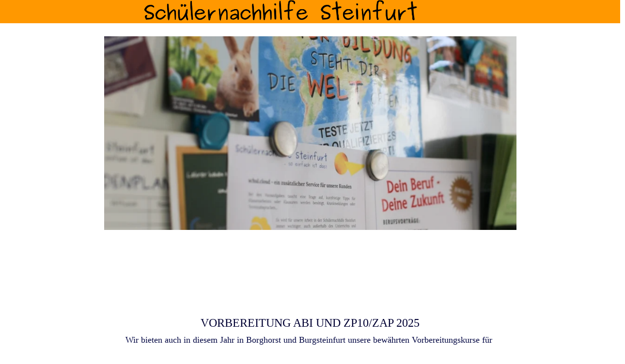

--- FILE ---
content_type: text/html
request_url: https://schuelernachhilfe-steinfurt.de/
body_size: 227229
content:
<!DOCTYPE html>
<html lang="de" class=" cw-server-render-desktop chayns--desktop release" prefix="og: http://ogp.me/ns#" translate="no">
    <head>
      <meta charset="UTF-8">
      <meta name="viewport" content="width=device-width, initial-scale=1.0, user-scalable=no, minimum-scale=1, maximum-scale=1" />
      <meta http-equiv="X-UA-Compatible" content="ie=edge">
      <meta name="theme-color" content="#ff9800" />

      <link rel="dns-prefetch" href="https://cube.tobit.cloud"/>
      <link rel="dns-prefetch" href="https://tsimg.cloud"/>
      <link rel="dns-prefetch" href="https://api.chayns-static.space"/>
      <link rel="dns-prefetch" href="https://tapp.chayns-static.space"/>
      
      <script type="application/ld+json">[{"@context":"https://schema.org","@type":"Organization","@id":"https://schuelernachhilfe-steinfurt.de","url":"https://schuelernachhilfe-steinfurt.de","logo":{"@type":"ImageObject","@id":"https://sub60.tobit.com/l/77894-12589?size=144","url":"https://sub60.tobit.com/l/77894-12589?size=144"}}]</script><meta property="og:url" content="https://schuelernachhilfe-steinfurt.de/"/><meta property="og:type" content="website"/><meta name="twitter:card" content="summary_large_image"/><meta name="description" content="Die Schülernachhilfe Steinfurt bietet in ihren Instituten in Burgsteinfurt und Borghorst individuelle Förderung, Prüfungsvorbereitung und Ferienkurse"/><meta property="og:description" content="Die Schülernachhilfe Steinfurt bietet in ihren Instituten in Burgsteinfurt und Borghorst individuelle Förderung, Prüfungsvorbereitung und Ferienkurse"/><meta property="og:title" content="Individuelle Förderung - mehr als Nachhilfe."/><title>Individuelle Förderung - mehr als Nachhilfe.</title><meta property="og:image" content="https://tsimg.cloud/77894-12589/a31e30b671088e8fb8bea87fe5d44cfe79a3ae76.jpg"/><meta name="fb:app_id" content="472449496108149"/><meta name="title" content="Individuelle Förderung - mehr als Nachhilfe."/><meta name="keywords" content="Steinfurt,Abitur,Schülernachhilfe,Burgsteinfurt,Borghorst,Schüler,Nachhilfe,ZAP,individuelle Förderung"/>
      

      

      
      <meta name="facebook-domain-verification" content="rmghblmw5byuum5ghwjsloetwyvzka"/>

        <link rel="icon" href="https://tsimg.cloud/77894-12589/profile_w144-h144.png" type="image/png">
      <link rel="apple-touch-icon" sizes="57x57" href="https://tsimg.cloud/77894-12589/profile_w57-h57.png" />
<link rel="apple-touch-icon" sizes="76x76" href="https://tsimg.cloud/77894-12589/profile_w76-h76.png" />
<link rel="apple-touch-icon" sizes="114x114" href="https://tsimg.cloud/77894-12589/profile_w114-h114.png" />
<link rel="apple-touch-icon" sizes="228x228" href="https://tsimg.cloud/77894-12589/profile_w228-h228.png" />
<link rel="icon" href="https://tsimg.cloud/77894-12589/profile_w48-h48.png" sizes="48x48" type="image/png">
<link rel="icon" href="https://tsimg.cloud/77894-12589/profile_w96-h96.png" sizes="96x96" type="image/png">
<link rel="icon" href="https://tsimg.cloud/77894-12589/profile_w128-h128.png" sizes="128x128" type="image/png">
<link rel="icon" href="https://tsimg.cloud/77894-12589/profile_w144-h144.png" sizes="144x144" type="image/png">
<link rel="icon" href="https://tsimg.cloud/77894-12589/profile_w192-h192.png" sizes="192x192" type="image/png">
      <link id="chaynsApiCss" rel="stylesheet" type="text/css" href="https://style.tobit.cloud/css/v4.2/?siteId=77894-12589">

      <link rel="stylesheet" href="https://chayns-res.tobit.com/API/v3.1/dialog/css/dialog.css" media="print" onload="this.media='all'">
     
      <link data-chunk="index.client" rel="stylesheet" href="/static/css/index.client.001afd41.im.css"><style data-styled="true" data-styled-version="6.1.18">.fuJDSG{color:var(--chayns-color--text);--chayns-color--100:#fff5e6;--chayns-color-rgb--100:255,245,230;--chayns-color--101:#fff5e6;--chayns-color-rgb--101:255,245,230;--chayns-color--102:#ffebcc;--chayns-color-rgb--102:255,235,204;--chayns-color--103:#ffe0b3;--chayns-color-rgb--103:255,224,179;--chayns-color--104:#ffd699;--chayns-color-rgb--104:255,214,153;--chayns-color--105:#ffcc80;--chayns-color-rgb--105:255,204,128;--chayns-color--106:#ffc266;--chayns-color-rgb--106:255,194,102;--chayns-color--107:#ffb84d;--chayns-color-rgb--107:255,184,77;--chayns-color--108:#ffad33;--chayns-color-rgb--108:255,173,51;--chayns-color--109:#ffa319;--chayns-color-rgb--109:255,163,25;--chayns-color--200:#e4e4e4;--chayns-color-rgb--200:228,228,228;--chayns-color--201:#e7ddcd;--chayns-color-rgb--201:231,221,205;--chayns-color--202:#e9d5b6;--chayns-color-rgb--202:233,213,182;--chayns-color--203:#eccea0;--chayns-color-rgb--203:236,206,160;--chayns-color--204:#efc689;--chayns-color-rgb--204:239,198,137;--chayns-color--205:#f2bf72;--chayns-color-rgb--205:242,191,114;--chayns-color--206:#f4b75b;--chayns-color-rgb--206:244,183,91;--chayns-color--207:#f7b044;--chayns-color-rgb--207:247,176,68;--chayns-color--208:#faa82e;--chayns-color-rgb--208:250,168,46;--chayns-color--209:#fca117;--chayns-color-rgb--209:252,161,23;--chayns-color--300:#242424;--chayns-color-rgb--300:36,36,36;--chayns-color--301:#3a3020;--chayns-color-rgb--301:58,48,32;--chayns-color--302:#503b1d;--chayns-color-rgb--302:80,59,29;--chayns-color--303:#664719;--chayns-color-rgb--303:102,71,25;--chayns-color--304:#7c5316;--chayns-color-rgb--304:124,83,22;--chayns-color--305:#925f12;--chayns-color-rgb--305:146,95,18;--chayns-color--306:#a76a0e;--chayns-color-rgb--306:167,106,14;--chayns-color--307:#bd760b;--chayns-color-rgb--307:189,118,11;--chayns-color--308:#d38207;--chayns-color-rgb--308:211,130,7;--chayns-color--309:#e98d04;--chayns-color-rgb--309:233,141,4;--chayns-color--400:#fff5e6;--chayns-color-rgb--400:255,245,230;--chayns-color--401:#fff5e6;--chayns-color-rgb--401:255,245,230;--chayns-color--402:#ffebcc;--chayns-color-rgb--402:255,235,204;--chayns-color--403:#ffe0b3;--chayns-color-rgb--403:255,224,179;--chayns-color--404:#ffd699;--chayns-color-rgb--404:255,214,153;--chayns-color--405:#ffcc80;--chayns-color-rgb--405:255,204,128;--chayns-color--406:#ffc266;--chayns-color-rgb--406:255,194,102;--chayns-color--407:#ffb84d;--chayns-color-rgb--407:255,184,77;--chayns-color--408:#ffad33;--chayns-color-rgb--408:255,173,51;--chayns-color--409:#ffa319;--chayns-color-rgb--409:255,163,25;--chayns-color--000:#ffffff;--chayns-color-rgb--000:255,255,255;--chayns-color--001:#f7f7f7;--chayns-color-rgb--001:247,247,247;--chayns-color--002:#e6e6e6;--chayns-color-rgb--002:230,230,230;--chayns-color--003:#bfbfbf;--chayns-color-rgb--003:191,191,191;--chayns-color--004:#999999;--chayns-color-rgb--004:153,153,153;--chayns-color--005:#808080;--chayns-color-rgb--005:128,128,128;--chayns-color--006:#666666;--chayns-color-rgb--006:102,102,102;--chayns-color--007:#404040;--chayns-color-rgb--007:64,64,64;--chayns-color--008:#191919;--chayns-color-rgb--008:25,25,25;--chayns-color--009:#000000;--chayns-color-rgb--009:0,0,0;--chayns-color--secondary-100:#fff5e6;--chayns-color-rgb--secondary-100:255,245,230;--chayns-color--secondary-101:#fff5e6;--chayns-color-rgb--secondary-101:255,245,230;--chayns-color--secondary-102:#ffebcc;--chayns-color-rgb--secondary-102:255,235,204;--chayns-color--secondary-103:#ffe0b3;--chayns-color-rgb--secondary-103:255,224,179;--chayns-color--secondary-104:#ffd699;--chayns-color-rgb--secondary-104:255,214,153;--chayns-color--secondary-105:#ffcc80;--chayns-color-rgb--secondary-105:255,204,128;--chayns-color--secondary-106:#ffc266;--chayns-color-rgb--secondary-106:255,194,102;--chayns-color--secondary-107:#ffb84d;--chayns-color-rgb--secondary-107:255,184,77;--chayns-color--secondary-108:#ffad33;--chayns-color-rgb--secondary-108:255,173,51;--chayns-color--secondary-109:#ffa319;--chayns-color-rgb--secondary-109:255,163,25;--chayns-color--secondary-200:#e4e4e4;--chayns-color-rgb--secondary-200:228,228,228;--chayns-color--secondary-201:#e7ddcd;--chayns-color-rgb--secondary-201:231,221,205;--chayns-color--secondary-202:#e9d5b6;--chayns-color-rgb--secondary-202:233,213,182;--chayns-color--secondary-203:#eccea0;--chayns-color-rgb--secondary-203:236,206,160;--chayns-color--secondary-204:#efc689;--chayns-color-rgb--secondary-204:239,198,137;--chayns-color--secondary-205:#f2bf72;--chayns-color-rgb--secondary-205:242,191,114;--chayns-color--secondary-206:#f4b75b;--chayns-color-rgb--secondary-206:244,183,91;--chayns-color--secondary-207:#f7b044;--chayns-color-rgb--secondary-207:247,176,68;--chayns-color--secondary-208:#faa82e;--chayns-color-rgb--secondary-208:250,168,46;--chayns-color--secondary-209:#fca117;--chayns-color-rgb--secondary-209:252,161,23;--chayns-color--secondary-300:#242424;--chayns-color-rgb--secondary-300:36,36,36;--chayns-color--secondary-301:#3a3020;--chayns-color-rgb--secondary-301:58,48,32;--chayns-color--secondary-302:#503b1d;--chayns-color-rgb--secondary-302:80,59,29;--chayns-color--secondary-303:#664719;--chayns-color-rgb--secondary-303:102,71,25;--chayns-color--secondary-304:#7c5316;--chayns-color-rgb--secondary-304:124,83,22;--chayns-color--secondary-305:#925f12;--chayns-color-rgb--secondary-305:146,95,18;--chayns-color--secondary-306:#a76a0e;--chayns-color-rgb--secondary-306:167,106,14;--chayns-color--secondary-307:#bd760b;--chayns-color-rgb--secondary-307:189,118,11;--chayns-color--secondary-308:#d38207;--chayns-color-rgb--secondary-308:211,130,7;--chayns-color--secondary-309:#e98d04;--chayns-color-rgb--secondary-309:233,141,4;--chayns-color--secondary-400:#f6f6f6;--chayns-color-rgb--secondary-400:246,246,246;--chayns-color--secondary-401:#f6f6f6;--chayns-color-rgb--secondary-401:246,246,246;--chayns-color--secondary-402:#eeeeee;--chayns-color-rgb--secondary-402:238,238,238;--chayns-color--secondary-403:#e5e5e5;--chayns-color-rgb--secondary-403:229,229,229;--chayns-color--secondary-404:#dcdcdc;--chayns-color-rgb--secondary-404:220,220,220;--chayns-color--secondary-405:#d4d4d4;--chayns-color-rgb--secondary-405:212,212,212;--chayns-color--secondary-406:#cbcbcb;--chayns-color-rgb--secondary-406:203,203,203;--chayns-color--secondary-407:#c2c2c2;--chayns-color-rgb--secondary-407:194,194,194;--chayns-color--secondary-408:#b9b9b9;--chayns-color-rgb--secondary-408:185,185,185;--chayns-color--secondary-409:#b1b1b1;--chayns-color-rgb--secondary-409:177,177,177;--chayns-color--primary:#ff9900;--chayns-color-rgb--primary:255,153,0;--chayns-color--secondary:#ff9900;--chayns-color-rgb--secondary:255,153,0;--chayns-color--headline:#ff9900;--chayns-color-rgb--headline:255,153,0;--chayns-color--headline-1:#ffaf00;--chayns-color-rgb--headline-1:255,175,0;--chayns-color--headline-2:#000033;--chayns-color-rgb--headline-2:0,0,51;--chayns-color--headline-3:#040844;--chayns-color-rgb--headline-3:4,8,68;--chayns-color--headline-4:#040844;--chayns-color-rgb--headline-4:4,8,68;--chayns-color--headline-5:#ff9900;--chayns-color-rgb--headline-5:255,153,0;--chayns-color--text:#040844;--chayns-color-rgb--text:4,8,68;--chayns-color--footer:#808080;--chayns-color-rgb--footer:128,128,128;--chayns-color--cw-body-background:#FFFFFF;--chayns-color-rgb--cw-body-background:255,255,255;--chayns-color--red:#976464;--chayns-color-rgb--red:151,100,100;--chayns-color--green:#349044;--chayns-color-rgb--green:52,144,68;--chayns-color--wrong:#96060B;--chayns-color-rgb--wrong:150,6,11;--chayns-color--depend-on-brightness:#ff9900;--chayns-color-rgb--depend-on-brightness:255,153,0;--chayns-color--red-1:#5a0303;--chayns-color-rgb--red-1:90,3,3;--chayns-color--red-2:#96060b;--chayns-color-rgb--red-2:150,6,11;--chayns-color--red-3:#ca8181;--chayns-color-rgb--red-3:202,129,129;--chayns-color--red-4:#e9cccc;--chayns-color-rgb--red-4:233,204,204;--chayns-color--yellow-1:#9F5F00;--chayns-color-rgb--yellow-1:159,95,0;--chayns-color--yellow-2:#FF9800;--chayns-color-rgb--yellow-2:255,152,0;--chayns-color--yellow-3:#FFB74D;--chayns-color-rgb--yellow-3:255,183,77;--chayns-color--yellow-4:#FFF3E0;--chayns-color-rgb--yellow-4:255,243,224;--chayns-color--green-1:#074709;--chayns-color-rgb--green-1:7,71,9;--chayns-color--green-2:#0e7710;--chayns-color-rgb--green-2:14,119,16;--chayns-color--green-3:#85ba87;--chayns-color-rgb--green-3:133,186,135;--chayns-color--green-4:#cde3ce;--chayns-color-rgb--green-4:205,227,206;}/*!sc*/
data-styled.g49[id="sc-eRJQtA"]{content:"fuJDSG,"}/*!sc*/
.ellipsis{overflow:hidden;text-overflow:ellipsis;white-space:nowrap;}/*!sc*/
footer{font-size:0.85rem;color:#888;margin:10px 0 0;}/*!sc*/
footer a{color:#888;letter-spacing:-0.3px;}/*!sc*/
data-styled.g50[id="sc-global-vzyDb1"]{content:"sc-global-vzyDb1,"}/*!sc*/
.ckWcAT{position:relative;padding:0px;}/*!sc*/
.ckWcAT .color-scheme-provider :is(h1,.h1, h2, .h2, h3, .h3, h4, .h4, h5, .h5, h6, .h6):first-child{margin-top:0;}/*!sc*/
data-styled.g181[id="sc-tNJLU"]{content:"ckWcAT,"}/*!sc*/
*,*::before,*::after{box-sizing:border-box;}/*!sc*/
data-styled.g182[id="sc-global-bZiEUh1"]{content:"sc-global-bZiEUh1,"}/*!sc*/
</style>

    </head>
    <body>
      <script>
        if (!/messagePlugin|customtappiframe|^mobileView$|^$/i.test(window.name)) {
            window.name = "";
        }
      </script>
      

      <style data-styled="true" data-styled-version="6.1.17">.cPDWuy{color:var(--chayns-color--text);--chayns-color--100:#fff5e6;--chayns-color-rgb--100:255,245,230;--chayns-color--101:#fff5e6;--chayns-color-rgb--101:255,245,230;--chayns-color--102:#ffebcc;--chayns-color-rgb--102:255,235,204;--chayns-color--103:#ffe0b3;--chayns-color-rgb--103:255,224,179;--chayns-color--104:#ffd699;--chayns-color-rgb--104:255,214,153;--chayns-color--105:#ffcc80;--chayns-color-rgb--105:255,204,128;--chayns-color--106:#ffc266;--chayns-color-rgb--106:255,194,102;--chayns-color--107:#ffb84d;--chayns-color-rgb--107:255,184,77;--chayns-color--108:#ffad33;--chayns-color-rgb--108:255,173,51;--chayns-color--109:#ffa319;--chayns-color-rgb--109:255,163,25;--chayns-color--200:#e4e4e4;--chayns-color-rgb--200:228,228,228;--chayns-color--201:#e7ddcd;--chayns-color-rgb--201:231,221,205;--chayns-color--202:#e9d5b6;--chayns-color-rgb--202:233,213,182;--chayns-color--203:#eccea0;--chayns-color-rgb--203:236,206,160;--chayns-color--204:#efc689;--chayns-color-rgb--204:239,198,137;--chayns-color--205:#f2bf72;--chayns-color-rgb--205:242,191,114;--chayns-color--206:#f4b75b;--chayns-color-rgb--206:244,183,91;--chayns-color--207:#f7b044;--chayns-color-rgb--207:247,176,68;--chayns-color--208:#faa82e;--chayns-color-rgb--208:250,168,46;--chayns-color--209:#fca117;--chayns-color-rgb--209:252,161,23;--chayns-color--300:#242424;--chayns-color-rgb--300:36,36,36;--chayns-color--301:#3a3020;--chayns-color-rgb--301:58,48,32;--chayns-color--302:#503b1d;--chayns-color-rgb--302:80,59,29;--chayns-color--303:#664719;--chayns-color-rgb--303:102,71,25;--chayns-color--304:#7c5316;--chayns-color-rgb--304:124,83,22;--chayns-color--305:#925f12;--chayns-color-rgb--305:146,95,18;--chayns-color--306:#a76a0e;--chayns-color-rgb--306:167,106,14;--chayns-color--307:#bd760b;--chayns-color-rgb--307:189,118,11;--chayns-color--308:#d38207;--chayns-color-rgb--308:211,130,7;--chayns-color--309:#e98d04;--chayns-color-rgb--309:233,141,4;--chayns-color--400:#fff5e6;--chayns-color-rgb--400:255,245,230;--chayns-color--401:#fff5e6;--chayns-color-rgb--401:255,245,230;--chayns-color--402:#ffebcc;--chayns-color-rgb--402:255,235,204;--chayns-color--403:#ffe0b3;--chayns-color-rgb--403:255,224,179;--chayns-color--404:#ffd699;--chayns-color-rgb--404:255,214,153;--chayns-color--405:#ffcc80;--chayns-color-rgb--405:255,204,128;--chayns-color--406:#ffc266;--chayns-color-rgb--406:255,194,102;--chayns-color--407:#ffb84d;--chayns-color-rgb--407:255,184,77;--chayns-color--408:#ffad33;--chayns-color-rgb--408:255,173,51;--chayns-color--409:#ffa319;--chayns-color-rgb--409:255,163,25;--chayns-color--000:#ffffff;--chayns-color-rgb--000:255,255,255;--chayns-color--001:#f7f7f7;--chayns-color-rgb--001:247,247,247;--chayns-color--002:#e6e6e6;--chayns-color-rgb--002:230,230,230;--chayns-color--003:#bfbfbf;--chayns-color-rgb--003:191,191,191;--chayns-color--004:#999999;--chayns-color-rgb--004:153,153,153;--chayns-color--005:#808080;--chayns-color-rgb--005:128,128,128;--chayns-color--006:#666666;--chayns-color-rgb--006:102,102,102;--chayns-color--007:#404040;--chayns-color-rgb--007:64,64,64;--chayns-color--008:#191919;--chayns-color-rgb--008:25,25,25;--chayns-color--009:#000000;--chayns-color-rgb--009:0,0,0;--chayns-color--secondary-100:#fff5e6;--chayns-color-rgb--secondary-100:255,245,230;--chayns-color--secondary-101:#fff5e6;--chayns-color-rgb--secondary-101:255,245,230;--chayns-color--secondary-102:#ffebcc;--chayns-color-rgb--secondary-102:255,235,204;--chayns-color--secondary-103:#ffe0b3;--chayns-color-rgb--secondary-103:255,224,179;--chayns-color--secondary-104:#ffd699;--chayns-color-rgb--secondary-104:255,214,153;--chayns-color--secondary-105:#ffcc80;--chayns-color-rgb--secondary-105:255,204,128;--chayns-color--secondary-106:#ffc266;--chayns-color-rgb--secondary-106:255,194,102;--chayns-color--secondary-107:#ffb84d;--chayns-color-rgb--secondary-107:255,184,77;--chayns-color--secondary-108:#ffad33;--chayns-color-rgb--secondary-108:255,173,51;--chayns-color--secondary-109:#ffa319;--chayns-color-rgb--secondary-109:255,163,25;--chayns-color--secondary-200:#e4e4e4;--chayns-color-rgb--secondary-200:228,228,228;--chayns-color--secondary-201:#e7ddcd;--chayns-color-rgb--secondary-201:231,221,205;--chayns-color--secondary-202:#e9d5b6;--chayns-color-rgb--secondary-202:233,213,182;--chayns-color--secondary-203:#eccea0;--chayns-color-rgb--secondary-203:236,206,160;--chayns-color--secondary-204:#efc689;--chayns-color-rgb--secondary-204:239,198,137;--chayns-color--secondary-205:#f2bf72;--chayns-color-rgb--secondary-205:242,191,114;--chayns-color--secondary-206:#f4b75b;--chayns-color-rgb--secondary-206:244,183,91;--chayns-color--secondary-207:#f7b044;--chayns-color-rgb--secondary-207:247,176,68;--chayns-color--secondary-208:#faa82e;--chayns-color-rgb--secondary-208:250,168,46;--chayns-color--secondary-209:#fca117;--chayns-color-rgb--secondary-209:252,161,23;--chayns-color--secondary-300:#242424;--chayns-color-rgb--secondary-300:36,36,36;--chayns-color--secondary-301:#3a3020;--chayns-color-rgb--secondary-301:58,48,32;--chayns-color--secondary-302:#503b1d;--chayns-color-rgb--secondary-302:80,59,29;--chayns-color--secondary-303:#664719;--chayns-color-rgb--secondary-303:102,71,25;--chayns-color--secondary-304:#7c5316;--chayns-color-rgb--secondary-304:124,83,22;--chayns-color--secondary-305:#925f12;--chayns-color-rgb--secondary-305:146,95,18;--chayns-color--secondary-306:#a76a0e;--chayns-color-rgb--secondary-306:167,106,14;--chayns-color--secondary-307:#bd760b;--chayns-color-rgb--secondary-307:189,118,11;--chayns-color--secondary-308:#d38207;--chayns-color-rgb--secondary-308:211,130,7;--chayns-color--secondary-309:#e98d04;--chayns-color-rgb--secondary-309:233,141,4;--chayns-color--secondary-400:#f6f6f6;--chayns-color-rgb--secondary-400:246,246,246;--chayns-color--secondary-401:#f6f6f6;--chayns-color-rgb--secondary-401:246,246,246;--chayns-color--secondary-402:#eeeeee;--chayns-color-rgb--secondary-402:238,238,238;--chayns-color--secondary-403:#e5e5e5;--chayns-color-rgb--secondary-403:229,229,229;--chayns-color--secondary-404:#dcdcdc;--chayns-color-rgb--secondary-404:220,220,220;--chayns-color--secondary-405:#d4d4d4;--chayns-color-rgb--secondary-405:212,212,212;--chayns-color--secondary-406:#cbcbcb;--chayns-color-rgb--secondary-406:203,203,203;--chayns-color--secondary-407:#c2c2c2;--chayns-color-rgb--secondary-407:194,194,194;--chayns-color--secondary-408:#b9b9b9;--chayns-color-rgb--secondary-408:185,185,185;--chayns-color--secondary-409:#b1b1b1;--chayns-color-rgb--secondary-409:177,177,177;--chayns-color--primary:#ff9900;--chayns-color-rgb--primary:255,153,0;--chayns-color--secondary:#ff9900;--chayns-color-rgb--secondary:255,153,0;--chayns-color--headline:#ff9900;--chayns-color-rgb--headline:255,153,0;--chayns-color--headline-1:#ffaf00;--chayns-color-rgb--headline-1:255,175,0;--chayns-color--headline-2:#000033;--chayns-color-rgb--headline-2:0,0,51;--chayns-color--headline-3:#040844;--chayns-color-rgb--headline-3:4,8,68;--chayns-color--headline-4:#040844;--chayns-color-rgb--headline-4:4,8,68;--chayns-color--headline-5:#ff9900;--chayns-color-rgb--headline-5:255,153,0;--chayns-color--text:#040844;--chayns-color-rgb--text:4,8,68;--chayns-color--footer:#808080;--chayns-color-rgb--footer:128,128,128;--chayns-color--cw-body-background:#FFFFFF;--chayns-color-rgb--cw-body-background:255,255,255;--chayns-color--red:#976464;--chayns-color-rgb--red:151,100,100;--chayns-color--green:#349044;--chayns-color-rgb--green:52,144,68;--chayns-color--wrong:#96060B;--chayns-color-rgb--wrong:150,6,11;--chayns-color--depend-on-brightness:#ff9900;--chayns-color-rgb--depend-on-brightness:255,153,0;--chayns-color--red-1:#5a0303;--chayns-color-rgb--red-1:90,3,3;--chayns-color--red-2:#96060b;--chayns-color-rgb--red-2:150,6,11;--chayns-color--red-3:#ca8181;--chayns-color-rgb--red-3:202,129,129;--chayns-color--red-4:#e9cccc;--chayns-color-rgb--red-4:233,204,204;--chayns-color--yellow-1:#9F5F00;--chayns-color-rgb--yellow-1:159,95,0;--chayns-color--yellow-2:#FF9800;--chayns-color-rgb--yellow-2:255,152,0;--chayns-color--yellow-3:#FFB74D;--chayns-color-rgb--yellow-3:255,183,77;--chayns-color--yellow-4:#FFF3E0;--chayns-color-rgb--yellow-4:255,243,224;--chayns-color--green-1:#074709;--chayns-color-rgb--green-1:7,71,9;--chayns-color--green-2:#0e7710;--chayns-color-rgb--green-2:14,119,16;--chayns-color--green-3:#85ba87;--chayns-color-rgb--green-3:133,186,135;--chayns-color--green-4:#cde3ce;--chayns-color-rgb--green-4:205,227,206;}/*!sc*/
.cPDWuy .color-scheme-provider :is(h1,.h1, h2, .h2, h3, .h3, h4, .h4, h5, .h5, h6, .h6):first-child{margin-top:0;}/*!sc*/
data-styled.g108[id="sc-icsLOd"]{content:"cPDWuy,"}/*!sc*/
.ellipsis{overflow:hidden;text-overflow:ellipsis;white-space:nowrap;}/*!sc*/
footer{font-size:0.85rem;color:#888;margin:10px 0 0;}/*!sc*/
footer a{color:#888;letter-spacing:-0.3px;}/*!sc*/
data-styled.g109[id="sc-global-vzyDb1"]{content:"sc-global-vzyDb1,"}/*!sc*/
.gjeTAc{width:100%;height:auto;aspect-ratio:1024/683;transition:border-radius .3s ease;}/*!sc*/
.hdpma{width:100%;height:auto;aspect-ratio:25/25;transition:border-radius .3s ease;}/*!sc*/
.czZKuB{width:143px;height:auto;aspect-ratio:143/135;transition:border-radius .3s ease;}/*!sc*/
data-styled.g305[id="sc-graoGd"]{content:"gjeTAc,hdpma,czZKuB,"}/*!sc*/
.fDvAmg{position:relative;display:inline-block;max-width:100%;width:100%;height:auto;aspect-ratio:1024/683;}/*!sc*/
.fDvAmg .sc-graoGd{position:absolute;}/*!sc*/
data-styled.g308[id="sc-bZzHiW"]{content:"fDvAmg,"}/*!sc*/
.ellipsis{overflow:hidden;text-overflow:ellipsis;white-space:nowrap;}/*!sc*/
footer{font-size:0.85rem;color:#888;margin:10px 0 0;}/*!sc*/
footer a{color:#888;letter-spacing:-0.3px;}/*!sc*/
data-styled.g313[id="sc-global-vzyDb2"]{content:"sc-global-vzyDb2,"}/*!sc*/
.ellipsis{overflow:hidden;text-overflow:ellipsis;white-space:nowrap;}/*!sc*/
footer{font-size:0.85rem;color:#888;margin:10px 0 0;}/*!sc*/
footer a{color:#888;letter-spacing:-0.3px;}/*!sc*/
data-styled.g314[id="sc-global-vzyDb3"]{content:"sc-global-vzyDb3,"}/*!sc*/
.ellipsis{overflow:hidden;text-overflow:ellipsis;white-space:nowrap;}/*!sc*/
footer{font-size:0.85rem;color:#888;margin:10px 0 0;}/*!sc*/
footer a{color:#888;letter-spacing:-0.3px;}/*!sc*/
data-styled.g315[id="sc-global-vzyDb4"]{content:"sc-global-vzyDb4,"}/*!sc*/
.ellipsis{overflow:hidden;text-overflow:ellipsis;white-space:nowrap;}/*!sc*/
footer{font-size:0.85rem;color:#888;margin:10px 0 0;}/*!sc*/
footer a{color:#888;letter-spacing:-0.3px;}/*!sc*/
data-styled.g316[id="sc-global-vzyDb5"]{content:"sc-global-vzyDb5,"}/*!sc*/
.ellipsis{overflow:hidden;text-overflow:ellipsis;white-space:nowrap;}/*!sc*/
footer{font-size:0.85rem;color:#888;margin:10px 0 0;}/*!sc*/
footer a{color:#888;letter-spacing:-0.3px;}/*!sc*/
data-styled.g317[id="sc-global-vzyDb6"]{content:"sc-global-vzyDb6,"}/*!sc*/
.ellipsis{overflow:hidden;text-overflow:ellipsis;white-space:nowrap;}/*!sc*/
footer{font-size:0.85rem;color:#888;margin:10px 0 0;}/*!sc*/
footer a{color:#888;letter-spacing:-0.3px;}/*!sc*/
data-styled.g318[id="sc-global-vzyDb7"]{content:"sc-global-vzyDb7,"}/*!sc*/
.ellipsis{overflow:hidden;text-overflow:ellipsis;white-space:nowrap;}/*!sc*/
footer{font-size:0.85rem;color:#888;margin:10px 0 0;}/*!sc*/
footer a{color:#888;letter-spacing:-0.3px;}/*!sc*/
data-styled.g319[id="sc-global-vzyDb8"]{content:"sc-global-vzyDb8,"}/*!sc*/
.ellipsis{overflow:hidden;text-overflow:ellipsis;white-space:nowrap;}/*!sc*/
footer{font-size:0.85rem;color:#888;margin:10px 0 0;}/*!sc*/
footer a{color:#888;letter-spacing:-0.3px;}/*!sc*/
data-styled.g320[id="sc-global-vzyDb9"]{content:"sc-global-vzyDb9,"}/*!sc*/
.ellipsis{overflow:hidden;text-overflow:ellipsis;white-space:nowrap;}/*!sc*/
footer{font-size:0.85rem;color:#888;margin:10px 0 0;}/*!sc*/
footer a{color:#888;letter-spacing:-0.3px;}/*!sc*/
data-styled.g321[id="sc-global-vzyDb10"]{content:"sc-global-vzyDb10,"}/*!sc*/
.ellipsis{overflow:hidden;text-overflow:ellipsis;white-space:nowrap;}/*!sc*/
footer{font-size:0.85rem;color:#888;margin:10px 0 0;}/*!sc*/
footer a{color:#888;letter-spacing:-0.3px;}/*!sc*/
data-styled.g322[id="sc-global-vzyDb11"]{content:"sc-global-vzyDb11,"}/*!sc*/
.ellipsis{overflow:hidden;text-overflow:ellipsis;white-space:nowrap;}/*!sc*/
footer{font-size:0.85rem;color:#888;margin:10px 0 0;}/*!sc*/
footer a{color:#888;letter-spacing:-0.3px;}/*!sc*/
data-styled.g323[id="sc-global-vzyDb12"]{content:"sc-global-vzyDb12,"}/*!sc*/
.ellipsis{overflow:hidden;text-overflow:ellipsis;white-space:nowrap;}/*!sc*/
footer{font-size:0.85rem;color:#888;margin:10px 0 0;}/*!sc*/
footer a{color:#888;letter-spacing:-0.3px;}/*!sc*/
data-styled.g324[id="sc-global-vzyDb13"]{content:"sc-global-vzyDb13,"}/*!sc*/
.ellipsis{overflow:hidden;text-overflow:ellipsis;white-space:nowrap;}/*!sc*/
footer{font-size:0.85rem;color:#888;margin:10px 0 0;}/*!sc*/
footer a{color:#888;letter-spacing:-0.3px;}/*!sc*/
data-styled.g325[id="sc-global-vzyDb14"]{content:"sc-global-vzyDb14,"}/*!sc*/
.ellipsis{overflow:hidden;text-overflow:ellipsis;white-space:nowrap;}/*!sc*/
footer{font-size:0.85rem;color:#888;margin:10px 0 0;}/*!sc*/
footer a{color:#888;letter-spacing:-0.3px;}/*!sc*/
data-styled.g326[id="sc-global-vzyDb15"]{content:"sc-global-vzyDb15,"}/*!sc*/
.ellipsis{overflow:hidden;text-overflow:ellipsis;white-space:nowrap;}/*!sc*/
footer{font-size:0.85rem;color:#888;margin:10px 0 0;}/*!sc*/
footer a{color:#888;letter-spacing:-0.3px;}/*!sc*/
data-styled.g327[id="sc-global-vzyDb16"]{content:"sc-global-vzyDb16,"}/*!sc*/
</style><style data-styled="true" data-styled-version="6.1.17">.freIhw{display:flex;justify-content:center;flex-wrap:wrap;gap:10px;margin-bottom:15px;}/*!sc*/
.freIhw,.pagemaker__content>.freIhw:not(.accordion){margin-top:20px;}/*!sc*/
data-styled.g5[id="ButtonWrapper-styles__StyledButtonWrapper-ldaGpd"]{content:"freIhw,"}/*!sc*/
.cWeCxB{margin-top:15px;margin-bottom:15px;}/*!sc*/
.pagemaker__content>.cWeCxB:not(:first-child){margin-top:15px;}/*!sc*/
data-styled.g7[id="NewsPlugin-styles__StyledNewsPlugin-laeqyV"]{content:"cWeCxB,"}/*!sc*/
.kqKgpR{display:grid;grid-template-columns:repeat(auto-fill,minmax(clamp(0px,100%,350px),1fr));gap:15px;grid-auto-rows:1fr;}/*!sc*/
data-styled.g8[id="NewsPlugin-styles__StyledNewsPluginList-kmHRKn"]{content:"kqKgpR,"}/*!sc*/
.rUco{display:flex;cursor:pointer;overflow:hidden;padding:0;flex-direction:row!important;}/*!sc*/
.rUco:only-child{grid-column:span 2;}/*!sc*/
.rUco.content__card:not(:last-child){margin-bottom:0;}/*!sc*/
data-styled.g9[id="NewsPluginItem-styles__StyledNewsPluginItem-ioUjzl"]{content:"rUco,"}/*!sc*/
.kTlOky{padding:8px 12px;overflow:hidden;flex:2;display:flex;flex-direction:column;justify-content:space-between;gap:6px;}/*!sc*/
data-styled.g10[id="NewsPluginItem-styles__StyledNewsPluginItemInfoContent-dwbshC"]{content:"kTlOky,"}/*!sc*/
.hpYcZG>h3{white-space:nowrap;}/*!sc*/
.hpYcZG>div{display:-webkit-box;-webkit-line-clamp:2;-webkit-box-orient:vertical;}/*!sc*/
.hpYcZG>div:first-child{-webkit-line-clamp:3;}/*!sc*/
.hpYcZG h3,.hpYcZG div{text-overflow:ellipsis;overflow:hidden;}/*!sc*/
.hpYcZG .emojione{margin:-0.2ex .15em .2ex;width:auto!important;vertical-align:middle;min-height:15px;min-width:15px;height:3ex;user-select:none;}/*!sc*/
data-styled.g11[id="NewsPluginItem-styles__StyledNewsPluginItemInfoText-iRCgSm"]{content:"hpYcZG,"}/*!sc*/
.jzHoMM{font-size:12px;white-space:nowrap;text-overflow:ellipsis;overflow:hidden;opacity:.6;line-height:21px;}/*!sc*/
data-styled.g12[id="NewsPluginItem-styles__StyledNewsPluginItemDate-cGGLLh"]{content:"jzHoMM,"}/*!sc*/
.jwdKLK{flex:1;max-width:150px;overflow:hidden;}/*!sc*/
.jwdKLK .cc__image__img{aspect-ratio:1;}/*!sc*/
data-styled.g13[id="NewsPluginItem-styles__StylesNewsPluginItemInfoImage-fndoPD"]{content:"jwdKLK,"}/*!sc*/
.fdmJej{margin-bottom:15px;user-select:none;}/*!sc*/
.fdmJej.wideMode{margin-bottom:0!important;margin-top:0!important;}/*!sc*/
data-styled.g23[id="IFrameV4__StyledIframe-bwzPXG"]{content:"fdmJej,"}/*!sc*/
.gwCwWB{display:flex;max-width:100%!important;}/*!sc*/
.pagemaker__content--usermode>.gwCwWB.gwCwWB.gwCwWB.fullScreen{margin-top:0;margin-bottom:0;}/*!sc*/
.gwCwWB iframe{min-height:calc(100vh - var(--top-bottom-bar-height, 0px));}/*!sc*/
@supports(min-height: 100svh){.gwCwWB iframe{min-height:calc(100svh - var(--top-bottom-bar-height, 0px));}}/*!sc*/
.elxXCv{display:flex;max-width:100%!important;}/*!sc*/
.pagemaker__content--usermode>.elxXCv.elxXCv.elxXCv.fullScreen{margin-top:0;margin-bottom:0;}/*!sc*/
data-styled.g26[id="SpaceCodePlugin__StyledSpaceCodePlugin-iKztqw"]{content:"gwCwWB,elxXCv,"}/*!sc*/
.igVtZY{position:absolute;height:100%;width:100%;}/*!sc*/
data-styled.g40[id="Video__StyledSpanVideoWrapper-cHyyjL"]{content:"igVtZY,"}/*!sc*/
.kvhZMs{max-width:765px;width:-webkit-fill-available;width:-moz-available;padding:8px 12px;display:flex;align-items:center;flex-direction:column;z-index:1;flex:1;}/*!sc*/
.kvhZMs>:not(.accordion):not(:first-child){margin-top:8px;}/*!sc*/
.kvhZMs >*{width:-webkit-fill-available;width:-moz-available;max-width:765px;}/*!sc*/
.kvhZMs >.wideMode{max-width:100%;}/*!sc*/
.kKIkxo{max-width:765px;width:-webkit-fill-available;width:-moz-available;padding:8px 12px;display:flex;align-items:center;flex-direction:column;z-index:1;flex:1;justify-content:center;}/*!sc*/
.kKIkxo>:not(.accordion):not(:first-child){margin-top:8px;}/*!sc*/
.kKIkxo >*{width:-webkit-fill-available;width:-moz-available;max-width:765px;}/*!sc*/
.kKIkxo >.wideMode{max-width:100%;}/*!sc*/
data-styled.g41[id="Section-styles__StyledSectionContent-gAtug"]{content:"kvhZMs,kKIkxo,"}/*!sc*/
.jirypl{position:absolute;height:100%;width:100%;object-fit:cover;will-change:transform;z-index:-1;top:0;left:0;}/*!sc*/
data-styled.g42[id="Section-styles__StyledSectionBackground-dPKXeH"]{content:"jirypl,"}/*!sc*/
.bZZBuM{background-size:cover;overflow:hidden;position:relative;background-color:#ffffff9e;padding:0;display:flex;flex-direction:column;align-items:center;box-shadow:none;}/*!sc*/
.Section-styles__StyledSection-fmVIWV+.Section-styles__StyledSection-fmVIWV{margin-top:0!important;}/*!sc*/
.pagemaker__content>.bZZBuM.wideMode{max-width:100%;margin:0;}/*!sc*/
.pagemaker__content>.bZZBuM:first-child{margin-top:0;}/*!sc*/
.pagemaker__content>.bZZBuM:last-child{margin-bottom:0;}/*!sc*/
.bZZBuM .Section-styles__StyledSectionContent-gAtug{margin-bottom:35px;margin-top:35px;}/*!sc*/
.bZZBuM.fullScreen{min-height:calc(100vh - var(--initial-top-bottom-bar-height,0px));display:flex;align-items:center;}/*!sc*/
@media (min-width:851px){.bZZBuM.fullScreen{min-height:calc(100vh - var(--initial-top-bottom-bar-height,0px));}}/*!sc*/
@supports (min-height:100svh){.bZZBuM.fullScreen{min-height:calc(100svh - var(--initial-top-bottom-bar-height,0px));}@media (min-width:851px){.bZZBuM.fullScreen{min-height:calc(100svh - var(--initial-top-bottom-bar-height,0px));}}}/*!sc*/
.bZZBuM.wideMode .Section-styles__StyledSectionContent-gAtug{max-width:100%;}/*!sc*/
.fyPQtJ{background-size:cover;overflow:hidden;position:relative;background-color:transparent;padding:0;display:flex;flex-direction:column;align-items:center;box-shadow:none;}/*!sc*/
.Section-styles__StyledSection-fmVIWV+.Section-styles__StyledSection-fmVIWV{margin-top:0!important;}/*!sc*/
.pagemaker__content>.fyPQtJ.wideMode{max-width:100%;margin:0;}/*!sc*/
.pagemaker__content>.fyPQtJ:first-child{margin-top:0;}/*!sc*/
.pagemaker__content>.fyPQtJ:last-child{margin-bottom:0;}/*!sc*/
.fyPQtJ .Section-styles__StyledSectionContent-gAtug{margin-bottom:35px;margin-top:35px;}/*!sc*/
.fyPQtJ.fullScreen{min-height:calc(100vh - var(--initial-top-bottom-bar-height,0px));display:flex;align-items:center;}/*!sc*/
@media (min-width:851px){.fyPQtJ.fullScreen{min-height:calc(100vh - var(--initial-top-bottom-bar-height,0px));}}/*!sc*/
@supports (min-height:100svh){.fyPQtJ.fullScreen{min-height:calc(100svh - var(--initial-top-bottom-bar-height,0px));}@media (min-width:851px){.fyPQtJ.fullScreen{min-height:calc(100svh - var(--initial-top-bottom-bar-height,0px));}}}/*!sc*/
.fyPQtJ.wideMode .Section-styles__StyledSectionContent-gAtug{max-width:100%;}/*!sc*/
.dLWZDr{background-size:cover;overflow:hidden;position:relative;background-color:#ffffff9f;padding:0;display:flex;flex-direction:column;align-items:center;box-shadow:none;}/*!sc*/
.Section-styles__StyledSection-fmVIWV+.Section-styles__StyledSection-fmVIWV{margin-top:0!important;}/*!sc*/
.pagemaker__content>.dLWZDr.wideMode{max-width:100%;margin:0;}/*!sc*/
.pagemaker__content>.dLWZDr:first-child{margin-top:0;}/*!sc*/
.pagemaker__content>.dLWZDr:last-child{margin-bottom:0;}/*!sc*/
.dLWZDr .Section-styles__StyledSectionContent-gAtug{margin-bottom:35px;margin-top:35px;}/*!sc*/
.dLWZDr.fullScreen{min-height:calc(100vh - var(--initial-top-bottom-bar-height,0px));display:flex;align-items:center;}/*!sc*/
@media (min-width:851px){.dLWZDr.fullScreen{min-height:calc(100vh - var(--initial-top-bottom-bar-height,0px));}}/*!sc*/
@supports (min-height:100svh){.dLWZDr.fullScreen{min-height:calc(100svh - var(--initial-top-bottom-bar-height,0px));}@media (min-width:851px){.dLWZDr.fullScreen{min-height:calc(100svh - var(--initial-top-bottom-bar-height,0px));}}}/*!sc*/
.dLWZDr.wideMode .Section-styles__StyledSectionContent-gAtug{max-width:100%;}/*!sc*/
.ilSqdo{background-size:cover;overflow:hidden;position:relative;background-color:#ffffffa1;padding:0;display:flex;flex-direction:column;align-items:center;box-shadow:none;}/*!sc*/
.Section-styles__StyledSection-fmVIWV+.Section-styles__StyledSection-fmVIWV{margin-top:0!important;}/*!sc*/
.pagemaker__content>.ilSqdo.wideMode{max-width:100%;margin:0;}/*!sc*/
.pagemaker__content>.ilSqdo:first-child{margin-top:0;}/*!sc*/
.pagemaker__content>.ilSqdo:last-child{margin-bottom:0;}/*!sc*/
.ilSqdo .Section-styles__StyledSectionContent-gAtug{margin-bottom:35px;margin-top:35px;}/*!sc*/
.ilSqdo.fullScreen{min-height:calc(100vh - var(--initial-top-bottom-bar-height,0px));display:flex;align-items:center;}/*!sc*/
@media (min-width:851px){.ilSqdo.fullScreen{min-height:calc(100vh - var(--initial-top-bottom-bar-height,0px));}}/*!sc*/
@supports (min-height:100svh){.ilSqdo.fullScreen{min-height:calc(100svh - var(--initial-top-bottom-bar-height,0px));}@media (min-width:851px){.ilSqdo.fullScreen{min-height:calc(100svh - var(--initial-top-bottom-bar-height,0px));}}}/*!sc*/
.ilSqdo.wideMode .Section-styles__StyledSectionContent-gAtug{max-width:100%;}/*!sc*/
.chRnf{background-size:cover;overflow:hidden;position:relative;padding:0;display:flex;flex-direction:column;align-items:center;box-shadow:none;}/*!sc*/
.Section-styles__StyledSection-fmVIWV+.Section-styles__StyledSection-fmVIWV{margin-top:0!important;}/*!sc*/
.pagemaker__content>.chRnf.wideMode{max-width:100%;margin:0;}/*!sc*/
.pagemaker__content>.chRnf:first-child{margin-top:0;}/*!sc*/
.pagemaker__content>.chRnf:last-child{margin-bottom:0;}/*!sc*/
.chRnf .Section-styles__StyledSectionContent-gAtug{margin-bottom:35px;margin-top:35px;}/*!sc*/
.chRnf.fullScreen{min-height:calc(100vh - var(--initial-top-bottom-bar-height,0px));display:flex;align-items:center;}/*!sc*/
@media (min-width:851px){.chRnf.fullScreen{min-height:calc(100vh - var(--initial-top-bottom-bar-height,0px));}}/*!sc*/
@supports (min-height:100svh){.chRnf.fullScreen{min-height:calc(100svh - var(--initial-top-bottom-bar-height,0px));}@media (min-width:851px){.chRnf.fullScreen{min-height:calc(100svh - var(--initial-top-bottom-bar-height,0px));}}}/*!sc*/
.chRnf.wideMode .Section-styles__StyledSectionContent-gAtug{max-width:100%;}/*!sc*/
data-styled.g43[id="Section-styles__StyledSection-fmVIWV"]{content:"bZZBuM,fyPQtJ,dLWZDr,ilSqdo,chRnf,"}/*!sc*/
.lXwpR{position:absolute;bottom:0;display:flex;text-align:center;align-items:flex-end;left:calc(50% - 60px);z-index:1;pointer-events:none;}/*!sc*/
data-styled.g44[id="Section-styles__StyledScrollDownArrowWrapper-cuXAZx"]{content:"lXwpR,"}/*!sc*/
.eBwDQV{font-size:30px;padding:40px 50px;animation:arrow-down-bounce 2s infinite ease-in-out forwards;color:var(--chayns-color--primary);pointer-events:all;}/*!sc*/
@keyframes arrow-down-bounce{0%{transform:translate3d(0,0,0);}50%{transform:translate3d(0,10px,0);}100%{transform:translate3d(0,0,0);}}/*!sc*/
data-styled.g45[id="Section-styles__StyledScrollDownArrow-biqEVu"]{content:"eBwDQV,"}/*!sc*/
.ggKweX{width:100%;}/*!sc*/
.pagemaker__content>.ggKweX+.ggKweX{margin-top:0;}/*!sc*/
.pagemaker__content>.ggKweX+.text-element-wrapper{margin-top:0;}/*!sc*/
data-styled.g297[id="TextElementBeta-styles__StyledTextElementWrapper-euiOvQ"]{content:"ggKweX,"}/*!sc*/
.chayns-text-editor-v4--shared{box-sizing:border-box;display:block flow-root;width:100%;}/*!sc*/
.chayns-text-editor-v4--shared.chayns-text-editor-v4--single-line p,.chayns-text-editor-v4--shared.chayns-text-editor-v4--single-line h1,.chayns-text-editor-v4--shared.chayns-text-editor-v4--single-line h2,.chayns-text-editor-v4--shared.chayns-text-editor-v4--single-line h3,.chayns-text-editor-v4--shared.chayns-text-editor-v4--single-line h4,.chayns-text-editor-v4--shared.chayns-text-editor-v4--single-line footer{overflow:hidden;text-overflow:ellipsis;}/*!sc*/
.chayns-text-editor-v4--shared li>p{margin-top:0;margin-bottom:0;}/*!sc*/
.chayns-text-editor-v4--shared .text-editor-emoji{font-family:var(
                --chayns-text-editor--emoji-font-family,
                'inherit'
            );font-size:1.3em;line-height:0;}/*!sc*/
.chayns-text-editor-v4--shared a.blockMediaLink{pointer-events:none;}/*!sc*/
.chayns-text-editor-v4--shared a.blockMediaLink img{pointer-events:all;}/*!sc*/
.chayns-text-editor-v4--shared a.blockMediaLink video{pointer-events:all;}/*!sc*/
.chayns-text-editor-v4--shared .tableWrapper{display:table;width:100%;table-layout:fixed;}/*!sc*/
.chayns-text-editor-v4--shared table{border-collapse:collapse;margin:0;table-layout:fixed;max-width:100%;}/*!sc*/
.chayns-text-editor-v4--shared table td>*:first-child{margin-top:0;}/*!sc*/
.chayns-text-editor-v4--shared table td:last-child{margin-bottom:0;}/*!sc*/
.chayns-text-editor-v4--shared table colgroup{max-width:100%;}/*!sc*/
.chayns-text-editor-v4--shared table tr{height:fit-content;}/*!sc*/
.chayns-text-editor-v4--shared table td[functiontype]{padding:0;}/*!sc*/
.chayns-text-editor-v4--shared table td,.chayns-text-editor-v4--shared table th{border:1px solid #ddd;box-sizing:border-box;min-width:1em;padding:4px;position:relative;vertical-align:top;height:100%;}/*!sc*/
.chayns-text-editor-v4--shared table th{font-weight:bold;text-align:left;}/*!sc*/
.chayns-text-editor-v4--shared table .tableCellLink{display:block;width:100%;height:100%;border-bottom:none;padding:4px;}/*!sc*/
.chayns-text-editor-v4--shared .media-wrapper{display:block;line-height:0;position:relative;float:none;margin:5px auto;max-width:100%;clear:both;}/*!sc*/
.chayns-text-editor-v4--shared .media-wrapper--inline{display:inline;}/*!sc*/
.chayns-text-editor-v4--shared .media-wrapper--gallery{cursor:pointer;}/*!sc*/
.chayns-text-editor-v4--shared .media-wrapper--alignment-left{float:left;margin:6px 4% 6px 0;max-width:calc(
                        100% - 10px
                    );}/*!sc*/
.chayns-text-editor-v4--shared .media-wrapper--alignment-right{float:right;margin:6px 0 6px 4%;max-width:calc(
                        100% - 5px
                    );}/*!sc*/
.chayns-text-editor-v4--shared .media-wrapper--alignment-inline{margin:0px 0 0px 0;max-width:100%;display:inline-block;vertical-align:middle;}/*!sc*/
.chayns-text-editor-v4--shared .media-wrapper .media{max-width:100%;border-radius:0;object-fit:cover;}/*!sc*/
.chayns-text-editor-v4--shared .media-wrapper .media--circle{border-radius:50%;}/*!sc*/
.chayns-text-editor-v4--shared .media-wrapper .video-play-button{position:absolute;width:100%;height:100%;left:0;top:0;cursor:pointer;font-size:45px;color:rgb(241, 241, 241);display:flex;align-items:center;justify-content:center;filter:drop-shadow(2px 4px 6px rgba(0, 0, 0, 0.3));z-index:1;}/*!sc*/
.chayns-text-editor-v4--shared .horizontal-rule{width:80%;margin-left:auto;margin-right:auto;border-radius:0;box-sizing:border-box;clear:both;}/*!sc*/
.chayns-text-editor-v4--shared .horizontal-rule--full-width{width:100%;}/*!sc*/
.chayns-text-editor-v4--shared .horizontal-rule--solid{border-style:solid;border-top:none;}/*!sc*/
.chayns-text-editor-v4--shared .horizontal-rule--dashed{border-style:dashed;border-top:none;background-color:transparent;}/*!sc*/
.chayns-text-editor-v4--shared .horizontal-rule--dotted{border-style:dotted;border-top:none;background-color:transparent;}/*!sc*/
.chayns-text-editor-v4--shared .horizontal-rule--double{border-bottom-style:solid;border-top-style:solid;border-left-style:none;border-right-style:none;background-color:transparent;}/*!sc*/
.chayns-text-editor-v4--shared .horizontal-rule--gradient{border:none;}/*!sc*/
.chayns-text-editor-v4--user-mode{white-space:pre-wrap;}/*!sc*/
.chayns-text-editor-v4--user-mode.chayns-text-editor-v4--single-line{white-space:nowrap;}/*!sc*/
.accordion--open .accordion__head .chayns-text-editor-v4--single-line{white-space:pre-wrap;}/*!sc*/
.chayns-text-editor-v4--user-mode{word-wrap:break-word;}/*!sc*/
.chayns-text-editor-v4--user-mode p:empty:before,.chayns-text-editor-v4--user-mode h1:empty:before,.chayns-text-editor-v4--user-mode h2:empty:before,.chayns-text-editor-v4--user-mode h3:empty:before,.chayns-text-editor-v4--user-mode h4:empty:before,.chayns-text-editor-v4--user-mode footer:empty:before{content:' ';white-space:pre;}/*!sc*/
.chayns-text-editor-v4--user-mode .hideTableBorder td{border:none;}/*!sc*/
table .tableCellLink{cursor:pointer;}/*!sc*/
table .tableCellLink:hover{opacity:0.8;}/*!sc*/
data-styled.g300[id="sc-global-sBXeV1"]{content:"sc-global-sBXeV1,"}/*!sc*/
.pagemaker-css-boundary .input--border-design{background-color:var(--chayns-color--100);}/*!sc*/
.pagemaker-css-boundary .tapp{padding:0!important;}/*!sc*/
.pagemaker-css-boundary .accordion__head>.accordion__head__title{display:flex;align-items:center;}/*!sc*/
.pagemaker__content--usermode{display:flex;flex-wrap:wrap;align-items:center;flex-direction:column;margin:0!important;}/*!sc*/
.pagemaker__content--usermode .accordion__content{padding-bottom:0;}/*!sc*/
.pagemaker__content--usermode .accordion__content+.accordion{margin-top:9px;}/*!sc*/
.pagemaker__content--usermode .accordion__body>.accordion__content:last-child{margin-bottom:9px;}/*!sc*/
.pagemaker__content--usermode ul{padding-inline-start:40px!important;}/*!sc*/
.pagemaker__content--usermode .accordion__content{padding-bottom:0;}/*!sc*/
.pagemaker__content--usermode .accordion__content+.accordion{margin-top:9px;}/*!sc*/
.pagemaker__content--usermode .accordion__body>.accordion__content:last-child{margin-bottom:9px;}/*!sc*/
.pagemaker__content--usermode .Section-styles__StyledSection-fmVIWV.fullScreen+:not(.Section-styles__StyledSection-fmVIWV){margin-top:15px;}/*!sc*/
.pagemaker__content--usermode>*{width:100%;width:-webkit-fill-available;width:-moz-available;max-width:765px;margin-left:10px;margin-right:10px;}/*!sc*/
.pagemaker__content--usermode>*:not(.accordion){margin-top:8px;}/*!sc*/
.pagemaker__content--usermode>:first-child{margin-top:15px;}/*!sc*/
.pagemaker__content--usermode>:not(.Section-styles__StyledSection-fmVIWV.wideMode):last-child{margin-bottom:20px;}/*!sc*/
@media (orientation:landscape){.pagemaker__content--usermode .hide-landscape{display:none;}}/*!sc*/
@media (orientation:portrait){.pagemaker__content--usermode .hide-portrait{display:none;}}/*!sc*/
@media (min-width:851px){.pagemaker__content--usermode .Section-styles__StyledSection-fmVIWV.fullScreen+:not(.Section-styles__StyledSection-fmVIWV){margin-top:35px;}.pagemaker__content--usermode>*{margin-left:43px;margin-right:43px;}.pagemaker__content--usermode>:first-child{margin-top:35px;}.pagemaker__content--usermode>:not(.Section-styles__StyledSection-fmVIWV.wideMode):last-child{margin-bottom:30px;}}/*!sc*/
.pagemaker__content--usermode>.wideMode{max-width:100%;margin-left:0;margin-right:0;}/*!sc*/
data-styled.g310[id="sc-global-fMUzLw1"]{content:"sc-global-fMUzLw1,"}/*!sc*/
</style><div id="cw"><div class="sc-tNJLU ckWcAT page-provider"><div class="sc-eRJQtA fuJDSG color-scheme-provider"><div class="cw-background chayns__background-color--101" style="background-color:#ffffff"></div><div class="cw-default"><div style="min-height:calc(100vh - 115px)" class="cw-content"><div class="cw-header"><header class="cw-location-bar no-height"><div class="cw-location-bar-content docked wide"><div class="chayns__background-color--309 cw-location-bar-background" style="background-color:#ff9800;opacity:1;background-size:cover"></div><div class="cw-left" style="opacity:1"><img class="cw-location-logo" alt="" src="//tsimg.space/v1/images/444250af-354b-ea11-80d9-0025905a8160_h96.png"/></div><div class="cw-right"><div class="search-input notranslate"><i class="react-chayns-icon fa fa-search search-input__icon react-chayns-icon--clickable" style="color:#fff"></i><div class="input--border-design search-input__input input--bottom-dynamic" style="color:#fff"><div class="input__input-wrapper"><input type="text" id="location-bar__search-input" required="" autoComplete="off" value=""/><label for="location-bar__search-input"><div class="space"></div><div class="ellipsis">Finden</div></label></div></div></div><div style="--chayns-color--text:#222222;--chayns-color--headline:#ff9900"><div class="language-wrapper"></div></div><div style="--chayns-color--text:#222222;--chayns-color--headline:#ff9900"><div class="context--menu-wrapper notranslate"><i style="color:#fff" class="react-chayns-icon ts-ellipsis_v"></i></div></div></div></div></header><div class="cw-location-bar-check-element"></div><div><div style="padding-top:47.004%" class="cw-cover"><div class="cw-cover-content" style="transform:translate3d(0, 0px, 0)"><div class="cw-slider"><picture class="cw-picture cw-ken-burns cw-ken-burns-prev"><source media="(min-width: 851px)" srcSet="https://tsimg.cloud/77894-12589/783df390ac7a39acd62f5e1fdc0c7797cf07753e_w951-h447.jpg"/><source media="(min-width: 751px)" srcSet="https://tsimg.cloud/77894-12589/783df390ac7a39acd62f5e1fdc0c7797cf07753e_w851-h400.jpg"/><source media="(min-width: 651px)" srcSet="https://tsimg.cloud/77894-12589/783df390ac7a39acd62f5e1fdc0c7797cf07753e_w751-h353.jpg"/><source media="(min-width: 551px)" srcSet="https://tsimg.cloud/77894-12589/783df390ac7a39acd62f5e1fdc0c7797cf07753e_w651-h306.jpg"/><source media="(min-width: 451px)" srcSet="https://tsimg.cloud/77894-12589/783df390ac7a39acd62f5e1fdc0c7797cf07753e_w551-h259.jpg"/><source media="(min-width: 351px)" srcSet="https://tsimg.cloud/77894-12589/783df390ac7a39acd62f5e1fdc0c7797cf07753e_w451-h212.jpg"/><img class="cw-img" src="https://tsimg.cloud/77894-12589/783df390ac7a39acd62f5e1fdc0c7797cf07753e_w851-h400.jpg" alt=""/></picture><picture class="cw-picture cw-ken-burns"><source media="(min-width: 851px)" srcSet="https://tsimg.cloud/77894-12589/a31e30b671088e8fb8bea87fe5d44cfe79a3ae76_w951-h447.jpg"/><source media="(min-width: 751px)" srcSet="https://tsimg.cloud/77894-12589/a31e30b671088e8fb8bea87fe5d44cfe79a3ae76_w851-h400.jpg"/><source media="(min-width: 651px)" srcSet="https://tsimg.cloud/77894-12589/a31e30b671088e8fb8bea87fe5d44cfe79a3ae76_w751-h353.jpg"/><source media="(min-width: 551px)" srcSet="https://tsimg.cloud/77894-12589/a31e30b671088e8fb8bea87fe5d44cfe79a3ae76_w651-h306.jpg"/><source media="(min-width: 451px)" srcSet="https://tsimg.cloud/77894-12589/a31e30b671088e8fb8bea87fe5d44cfe79a3ae76_w551-h259.jpg"/><source media="(min-width: 351px)" srcSet="https://tsimg.cloud/77894-12589/a31e30b671088e8fb8bea87fe5d44cfe79a3ae76_w451-h212.jpg"/><img class="cw-img" src="https://tsimg.cloud/77894-12589/a31e30b671088e8fb8bea87fe5d44cfe79a3ae76_w851-h400.jpg" alt=""/></picture><picture class="cw-picture cw-ken-burns cw-ken-burns-next"><source media="(min-width: 851px)" srcSet="https://tsimg.cloud/77894-12589/bc1f413005b26a22f1402518a24350a5c052c3f9_w951-h447.jpg"/><source media="(min-width: 751px)" srcSet="https://tsimg.cloud/77894-12589/bc1f413005b26a22f1402518a24350a5c052c3f9_w851-h400.jpg"/><source media="(min-width: 651px)" srcSet="https://tsimg.cloud/77894-12589/bc1f413005b26a22f1402518a24350a5c052c3f9_w751-h353.jpg"/><source media="(min-width: 551px)" srcSet="https://tsimg.cloud/77894-12589/bc1f413005b26a22f1402518a24350a5c052c3f9_w651-h306.jpg"/><source media="(min-width: 451px)" srcSet="https://tsimg.cloud/77894-12589/bc1f413005b26a22f1402518a24350a5c052c3f9_w551-h259.jpg"/><source media="(min-width: 351px)" srcSet="https://tsimg.cloud/77894-12589/bc1f413005b26a22f1402518a24350a5c052c3f9_w451-h212.jpg"/><img class="cw-img" src="https://tsimg.cloud/77894-12589/bc1f413005b26a22f1402518a24350a5c052c3f9_w851-h400.jpg" alt=""/></picture></div></div></div></div></div><div class="cw-body-wrapper"><div style="--chayns-color--100:#ffffff;--chayns-color-rgb--100:255, 255, 255;--chayns-color--202:#dddddd;--chayns-color-rgb--202:221, 221, 221;--chayns-color--text:#222222;--chayns-color-rgb--text:34, 34, 34;--chayns-color--headline:#222222;--chayns-color-rgb--headline:34, 34, 34;--chayns-color--primary:#222222;--chayns-color-rgb--primary:34, 34, 34;--ribbon-blur:undefinedpx" class=""><div class="cw-ribbon-menu no-height"><div class="cw-ribbon-menu-bar chayns__background-color--100"><div class="cw-ribbon-menu-content hidden"><div class="cw-nav-button" style="color:#222"><span></span><span></span><span></span></div><div class="cw-ribbon-list"><a href="/willkommen" class="no-link-style chayns__color--202 cw-item selected"><div class="notranslate cw-link chayns__color--text">Willkommen</div></a><a href="/abitur" class="no-link-style chayns__color--202 cw-item"><div class="notranslate cw-link chayns__color--text">Abitur</div></a><a href="/zAP-Vorbereitung" class="no-link-style chayns__color--202 cw-item"><div class="notranslate cw-link chayns__color--text">ZAP</div></a><div class="cw-popup-wrapper chayns__color--202"><div class="cw-link chayns__color--text"><span class="notranslate">über uns</span></div><div style="background-color:#fff;max-height:25px" class="cw-popup"><a href="/überuns" class="no-link-style chayns__color--202 cw-item"><i class="cw-icon chayns__color--headline fa fa-check"></i><div class="notranslate cw-link chayns__color--text">Über uns</div></a><a href="/team" class="no-link-style chayns__color--202 cw-item"><i class="cw-icon chayns__color--headline fa fa-users"></i><div class="notranslate cw-link chayns__color--text">Team</div></a><a href="/konzept" class="no-link-style chayns__color--202 cw-item"><i class="cw-icon chayns__color--headline fa fa-pencil"></i><div class="notranslate cw-link chayns__color--text">Konzept</div></a></div></div><div class="cw-popup-wrapper chayns__color--202"><div class="cw-link chayns__color--text"><span class="notranslate">Fächer</span></div><div style="background-color:#fff;max-height:25px" class="cw-popup"><a href="/mathematik" class="no-link-style chayns__color--202 cw-item"><i class="cw-icon chayns__color--headline fa fa-plus"></i><div class="notranslate cw-link chayns__color--text">Mathematik</div></a><a href="/englisch" class="no-link-style chayns__color--202 cw-item"><i class="cw-icon chayns__color--headline fa fa-plus"></i><div class="notranslate cw-link chayns__color--text">Englisch</div></a><a href="/deutsch" class="no-link-style chayns__color--202 cw-item"><i class="cw-icon chayns__color--headline fa fa-plus"></i><div class="notranslate cw-link chayns__color--text">Deutsch</div></a><a href="/latein" class="no-link-style chayns__color--202 cw-item"><i class="cw-icon chayns__color--headline fa fa-plus"></i><div class="notranslate cw-link chayns__color--text">Latein</div></a><a href="/französisch" class="no-link-style chayns__color--202 cw-item"><i class="cw-icon chayns__color--headline fa fa-plus"></i><div class="notranslate cw-link chayns__color--text">Französisch</div></a><a href="/grundschule" class="no-link-style chayns__color--202 cw-item"><i class="cw-icon chayns__color--headline fa fa-lightbulb"></i><div class="notranslate cw-link chayns__color--text">Grundschule</div></a></div></div><a href="/kontakt" class="no-link-style chayns__color--202 cw-item"><div class="notranslate cw-link chayns__color--text">Kontakt</div></a><a href="/jobs" class="no-link-style chayns__color--202 cw-item"><div class="notranslate cw-link chayns__color--text">Jobs</div></a><a href="/snh-cloud" class="no-link-style chayns__color--202 cw-item"><div class="notranslate cw-link chayns__color--text">SNH-Cloud</div></a><a href="/ticker" class="no-link-style chayns__color--202 cw-item"><div class="notranslate cw-link chayns__color--text">Aktuell</div></a><div class="cw-popup-wrapper chayns__color--202"><div class="cw-link chayns__color--text"><span class="notranslate">Material-Download</span></div><div style="background-color:#fff;max-height:25px" class="cw-popup"><a href="/englisch-materialien" class="no-link-style chayns__color--202 cw-item"><i class="cw-icon chayns__color--headline fa fa-plus"></i><div class="notranslate cw-link chayns__color--text">Englisch-Materialien</div></a><a href="/grundschul-materialien" class="no-link-style chayns__color--202 cw-item"><i class="cw-icon chayns__color--headline fa fa-plus"></i><div class="notranslate cw-link chayns__color--text">Grundschul-Materialien</div></a></div></div><div class="cw-popup-wrapper chayns__color--202"><div class="cw-link chayns__color--text"><span class="notranslate">LateinSchule</span></div><div style="background-color:#fff;max-height:25px" class="cw-popup"><a href="/latein-schuleorg/aboutus" class="no-link-style chayns__color--202 cw-item"><i class="cw-icon chayns__color--headline fa fa-home"></i><div class="notranslate cw-link chayns__color--text">Akademie</div></a><a href="/latein-schuleorg/tutoring" class="no-link-style chayns__color--202 cw-item"><i class="cw-icon chayns__color--headline fa fa-plus"></i><div class="notranslate cw-link chayns__color--text">Tutoring</div></a><a href="/latein-schuleorg/aktuell" class="no-link-style chayns__color--202 cw-item"><i class="cw-icon chayns__color--headline fa fa-newspaper"></i><div class="notranslate cw-link chayns__color--text">Aktuell</div></a><a href="/latein-schuleorg/feedback" class="no-link-style chayns__color--202 cw-item"><i class="cw-icon chayns__color--headline fa fa-newspaper"></i><div class="notranslate cw-link chayns__color--text">Feedback</div></a><a href="/latein-schuleorg/links" class="no-link-style chayns__color--202 cw-item"><i class="cw-icon chayns__color--headline fa fa-plus"></i><div class="notranslate cw-link chayns__color--text">Links</div></a></div></div><div class="cw-popup-wrapper chayns__color--202 hidden"><div class="cw-link chayns__color--text"><span class="notranslate">Mehr...</span></div><div style="background-color:#fff;max-height:25px" class="cw-popup"></div></div></div></div><div class="cw-absolute-navigation-wrapper"><div style="--header-bar-opacity:1;--navigation-opacity:1;--navigation-blur:0px;--body-background-opacity:0;pointer-events:initial"></div></div></div></div></div><div class="cw-body" style="padding-top:48px"><div class="cw-body-background"><div class="cw-backdrop-filter" style="backdrop-filter:blur(6px);-webkit-backdrop-filter:blur(6px)"></div></div><div class="cw-main-wrapper" style="width:100%"><main class="cw-tapp" style="min-height:100vh"><div class="cw-fade-tapp cw-tapp-wide" style="opacity:1"><div class="cw-module-federation-tapp" name="TappIFrame_77894-12589_498906_undefined_undefined" data-cw-tapp-id="498906" data-cw-site-id="77894-12589"><div class="module-css"></div><!--$--><div><!--$--><!--$--><!--$--><div class="pagemaker-tapp-user pagemaker-css-boundary notranslate" data-pagemaker-session-id="0df7ee40-f9b7-4291-a593-8b64add156d0"><div class="tapp" style="--default-font-size:var(--font-size);--topBarHeight:96px;--top-bottom-bar-height:96px;--initial-top-bottom-bar-height:96px"><div class="pagemaker__content pagemaker__content--usermode"><div class="Section-styles__StyledSection-fmVIWV bZZBuM content__card wideMode"><div class="Section-styles__StyledSectionContent-gAtug kvhZMs"></div><div class="Section-styles__StyledScrollDownArrowWrapper-cuXAZx lXwpR"><i class="react-chayns-icon far fa-chevron-down Section-styles__StyledScrollDownArrow-biqEVu eBwDQV react-chayns-icon--clickable"></i></div></div><div class="Section-styles__StyledSection-fmVIWV bZZBuM content__card wideMode"><div class="Section-styles__StyledSectionContent-gAtug kvhZMs"><div class="TextElementBeta-styles__StyledTextElementWrapper-euiOvQ ggKweX"><div class="sc-icsLOd cPDWuy color-scheme-provider" style="--chayns-text-editor-active-button-color:#71b4ef;--chayns-text-editor-active-button-color-rgb:113, 180, 239;--chayns-text-editor-button-icon-color:#333333;--chayns-text-editor-button-icon-color-rgb:51, 51, 51;--chayns-text-editor--emoji-font-family:&quot;Noto Color Emoji&quot;"><!--$--><!--$--><!--$--><span class="notranslate chayns-text-editor-v4--user-mode chayns-text-editor-v4--shared" style="opacity:1;transition:opacity 0.5s ease"><h2 style="text-align:center">VORBEREITUNG ABI UND ZP10/ZAP 2025</h2><p style="text-align:center">Wir bieten auch in diesem Jahr in Borghorst und Burgsteinfurt unsere bewährten Vorbereitungskurse für das Abitur, die Zentrale Abschlussprüfung (ZAP) sowie die ZP10 an. </p><h3 style="text-align:center">weitere Infos:</h3></span><!--/$--><!--/$--><!--/$--></div></div><div class="ButtonWrapper-styles__StyledButtonWrapper-ldaGpd freIhw"><button type="button" class="Button-styles__StyledButton-eOrnmp ijFznK button">Abitur</button><button type="button" class="Button-styles__StyledButton-eOrnmp ijFznK button">ZAP / ZP10</button><button type="button" class="Button-styles__StyledButton-eOrnmp ijFznK button">persönliche Beratung</button></div><div class="TextElementBeta-styles__StyledTextElementWrapper-euiOvQ ggKweX"><div class="sc-icsLOd cPDWuy color-scheme-provider" style="--chayns-text-editor-active-button-color:#71b4ef;--chayns-text-editor-active-button-color-rgb:113, 180, 239;--chayns-text-editor-button-icon-color:#333333;--chayns-text-editor-button-icon-color-rgb:51, 51, 51;--chayns-text-editor--emoji-font-family:&quot;Noto Color Emoji&quot;"><!--$--><!--$--><!--$--><span class="notranslate chayns-text-editor-v4--user-mode chayns-text-editor-v4--shared" style="opacity:1;transition:opacity 0.5s ease"><p></p><p></p></span><!--/$--><!--/$--><!--/$--></div></div></div><div class="Section-styles__StyledScrollDownArrowWrapper-cuXAZx lXwpR"><i class="react-chayns-icon far fa-chevron-down Section-styles__StyledScrollDownArrow-biqEVu eBwDQV react-chayns-icon--clickable"></i></div></div><div class="Section-styles__StyledSection-fmVIWV fyPQtJ content__card fullScreen wideMode"><img src="https://tsimg.cloud/77894-12589/4b50e6b64a8abfa682be079e27f00ea3812e584b.png" srcSet="https://tsimg.cloud/77894-12589/4b50e6b64a8abfa682be079e27f00ea3812e584b_w480.png 480w,https://tsimg.cloud/77894-12589/4b50e6b64a8abfa682be079e27f00ea3812e584b_w768.png 768w,https://tsimg.cloud/77894-12589/4b50e6b64a8abfa682be079e27f00ea3812e584b_w1024.png 1024w,https://tsimg.cloud/77894-12589/4b50e6b64a8abfa682be079e27f00ea3812e584b_w1280.png 1280w,https://tsimg.cloud/77894-12589/4b50e6b64a8abfa682be079e27f00ea3812e584b_w1600.png 1600w,https://tsimg.cloud/77894-12589/4b50e6b64a8abfa682be079e27f00ea3812e584b_w1920.png 1920w,https://tsimg.cloud/77894-12589/4b50e6b64a8abfa682be079e27f00ea3812e584b_w2560.png 2560w" class="Section-styles__StyledSectionBackground-dPKXeH jirypl"/><div class="Section-styles__StyledSectionContent-gAtug kKIkxo"><div class="TextElementBeta-styles__StyledTextElementWrapper-euiOvQ ggKweX"><div class="sc-icsLOd cPDWuy color-scheme-provider" style="--chayns-text-editor-active-button-color:#71b4ef;--chayns-text-editor-active-button-color-rgb:113, 180, 239;--chayns-text-editor-button-icon-color:#333333;--chayns-text-editor-button-icon-color-rgb:51, 51, 51;--chayns-text-editor--emoji-font-family:&quot;Noto Color Emoji&quot;"><!--$--><!--$--><!--$--><span class="notranslate chayns-text-editor-v4--user-mode chayns-text-editor-v4--shared" style="opacity:1;transition:opacity 0.5s ease"><h1 style="text-align:center">Individuelle Förderung - Mehr als Nachhilfe</h1><p style="text-align:center">Die <strong>Schülernachhilfe Steinfurt</strong> bietet in ihren Instituten in Burgsteinfurt und Borghorst <strong>individuelle Förderung, Prüfungsvorbereitung und Ferienkurse</strong> in Form von <strong>Kleingruppen- oder Einzelunterricht</strong> in allen Fächern für alle Jahrgangsstufen und Schulformen - <strong>und das alles zu einem fairen Preis.</strong></p><p style="text-align:center"></p><p style="text-align:center">Bereits seit vielen Jahren sind wir erfolgreicher Lernpartner für Schülerinnen und Schüler von der Grundschule bis zum Schulabschluss oder Abitur.</p><h2 style="text-align:center">Wir bieten Ihnen mehr als Nachhilfe.</h2><h3 style="text-align:center">Vertrauen Sie unserer Erfahrung!</h3><p style="text-align:center"></p></span><!--/$--><!--/$--><!--/$--></div></div><div class="ButtonWrapper-styles__StyledButtonWrapper-ldaGpd freIhw"><button type="button" class="Button-styles__StyledButton-eOrnmp ijFznK button">Gutschein für kostenlose Probestunden</button><button type="button" class="Button-styles__StyledButton-eOrnmp ijFznK button">Beratungstermin vereinbaren</button></div><div class="TextElementBeta-styles__StyledTextElementWrapper-euiOvQ ggKweX"><div class="sc-icsLOd cPDWuy color-scheme-provider" style="--chayns-text-editor-active-button-color:#71b4ef;--chayns-text-editor-active-button-color-rgb:113, 180, 239;--chayns-text-editor-button-icon-color:#333333;--chayns-text-editor-button-icon-color-rgb:51, 51, 51;--chayns-text-editor--emoji-font-family:&quot;Noto Color Emoji&quot;"><!--$--><!--$--><!--$--><span class="notranslate chayns-text-editor-v4--user-mode chayns-text-editor-v4--shared" style="opacity:1;transition:opacity 0.5s ease"><p></p><p> </p></span><!--/$--><!--/$--><!--/$--></div></div></div><div class="Section-styles__StyledScrollDownArrowWrapper-cuXAZx lXwpR"><i class="react-chayns-icon far fa-chevron-down Section-styles__StyledScrollDownArrow-biqEVu eBwDQV react-chayns-icon--clickable"></i></div></div><div class="Section-styles__StyledSection-fmVIWV fyPQtJ content__card fullScreen wideMode"><span class="Video__StyledSpanVideoWrapper-cHyyjL igVtZY"><video
          class="Section-styles__StyledSectionBackground-dPKXeH jirypl"
          muted
          loop
          autoplay
          
          muted
          style="max-width: 100%;"
          poster=https://video.tsimg.space/77894-12589/b2b7168d-7e60-4cd9-9684-7b87c6b50677.jpg
          playsinline
    ><source src="https://video.tsimg.space/77894-12589/b2b7168d-7e60-4cd9-9684-7b87c6b50677.mp4"/></video></span><div class="Section-styles__StyledSectionContent-gAtug kKIkxo"><div class="TextElementBeta-styles__StyledTextElementWrapper-euiOvQ ggKweX"><div class="sc-icsLOd cPDWuy color-scheme-provider" style="--chayns-text-editor-active-button-color:#71b4ef;--chayns-text-editor-active-button-color-rgb:113, 180, 239;--chayns-text-editor-button-icon-color:#333333;--chayns-text-editor-button-icon-color-rgb:51, 51, 51;--chayns-text-editor--emoji-font-family:&quot;Noto Color Emoji&quot;"><!--$--><!--$--><!--$--><span class="notranslate chayns-text-editor-v4--user-mode chayns-text-editor-v4--shared" style="opacity:1;transition:opacity 0.5s ease"><h2>unser Plus</h2><ul style="list-style-type:circle"><li><p><span style="font-size:var(--default-font-size)">kostenloser <strong>Schnupperunterricht</strong></span></p></li><li><p><span style="font-size:var(--default-font-size)">kleine <strong>Lerngruppen von 3-4 Schülern </strong>(auf Wunsch auch Einzelunterricht)</span></p></li><li><p><span style="font-size:var(--default-font-size)"><strong>keine langfristige Vertragsbindung</strong></span></p></li><li><p><span style="font-size:var(--default-font-size)"><strong>keine Anmeldegebühr oder andere versteckte Kosten</strong></span></p></li><li><p><span style="font-size:var(--default-font-size)">Wir arbeiten nach unserem eigenen <strong>pädagogischen </strong></span><a href="https://chayns.site/77894-12589/tapp/498714" target="_blank" rel="noopener noreferrer nofollow" class="" title=""><strong>Konzept</strong></a></p></li><li><p><span style="font-size:var(--default-font-size)">Wir bieten Ihnen ein erfahrenes, motiviertes und kompetentes </span><a href="https://chayns.site/77894-12589/tapp/498718" target="_blank" rel="noopener noreferrer nofollow" class="" title=""><strong>Team</strong></a></p></li><li><p><span style="font-size:var(--default-font-size)">Wir gehen <strong>flexibel </strong>auf die Lernbedürfnisse unserer Schüler ein</span></p></li><li><p><span style="font-size:var(--default-font-size)"><strong>Wechsel des Faches und des Umfangs</strong> jederzeit möglich</span></p></li><li><p><span style="font-size:var(--default-font-size)">große Auswahl an exzellenten individuellen <strong>Lehrmaterialien</strong></span></p></li><li><p><span style="font-size:var(--default-font-size)">Lernunterstützung per </span><a href="https://chayns.site/77894-12589/tapp/498959" target="_blank" rel="noopener noreferrer nofollow" class="" title=""><strong>Smartphone-App</strong></a></p></li><li><p><span style="font-size:var(--default-font-size)">staatlich anerkannte </span><a href="https://chayns.site/77894-12589/tapp/498706" target="_blank" rel="noopener noreferrer nofollow" class="" title=""><strong>Prüfungsvorbereitung</strong></a></p></li><li><p><span style="font-size:var(--default-font-size)">Wir sind <strong>Lernpartner der öffentlichen Schulen</strong></span></p></li><li><p><span style="font-size:var(--default-font-size)">Wir fördern <strong>hochbegabte Kinder</strong></span></p></li><li><p><span style="font-size:var(--default-font-size)"><strong>Wir bieten viel mehr als Nachhilfe.</strong></span></p></li></ul></span><!--/$--><!--/$--><!--/$--></div></div><div class="TextElementBeta-styles__StyledTextElementWrapper-euiOvQ ggKweX"><div class="sc-icsLOd cPDWuy color-scheme-provider" style="--chayns-text-editor-active-button-color:#71b4ef;--chayns-text-editor-active-button-color-rgb:113, 180, 239;--chayns-text-editor-button-icon-color:#333333;--chayns-text-editor-button-icon-color-rgb:51, 51, 51;--chayns-text-editor--emoji-font-family:&quot;Noto Color Emoji&quot;"><!--$--><!--$--><!--$--><span class="notranslate chayns-text-editor-v4--user-mode chayns-text-editor-v4--shared" style="opacity:1;transition:opacity 0.5s ease"><h2 style="text-align:center">Noch Fragen?</h2><h4 style="text-align:center">Lassen Sie sich unverbindlich beraten und testen Sie uns kostenlos!</h4></span><!--/$--><!--/$--><!--/$--></div></div><div class="ButtonWrapper-styles__StyledButtonWrapper-ldaGpd freIhw"><button type="button" class="Button-styles__StyledButton-eOrnmp ijFznK button">Gutschein für kostenlose Probestunden</button><button type="button" class="Button-styles__StyledButton-eOrnmp ijFznK button">Beratungstermin vereinbaren</button></div><div class="TextElementBeta-styles__StyledTextElementWrapper-euiOvQ ggKweX"><div class="sc-icsLOd cPDWuy color-scheme-provider" style="--chayns-text-editor-active-button-color:#71b4ef;--chayns-text-editor-active-button-color-rgb:113, 180, 239;--chayns-text-editor-button-icon-color:#333333;--chayns-text-editor-button-icon-color-rgb:51, 51, 51;--chayns-text-editor--emoji-font-family:&quot;Noto Color Emoji&quot;"><!--$--><!--$--><!--$--><span class="notranslate chayns-text-editor-v4--user-mode chayns-text-editor-v4--shared" style="opacity:1;transition:opacity 0.5s ease"><p></p><p></p></span><!--/$--><!--/$--><!--/$--></div></div></div><div class="Section-styles__StyledScrollDownArrowWrapper-cuXAZx lXwpR"><i class="react-chayns-icon far fa-chevron-down Section-styles__StyledScrollDownArrow-biqEVu eBwDQV react-chayns-icon--clickable"></i></div></div><div class="Section-styles__StyledSection-fmVIWV dLWZDr content__card fullScreen wideMode"><div class="Section-styles__StyledSectionContent-gAtug kKIkxo"><div class="TextElementBeta-styles__StyledTextElementWrapper-euiOvQ ggKweX"><div class="sc-icsLOd cPDWuy color-scheme-provider" style="--chayns-text-editor-active-button-color:#71b4ef;--chayns-text-editor-active-button-color-rgb:113, 180, 239;--chayns-text-editor-button-icon-color:#333333;--chayns-text-editor-button-icon-color-rgb:51, 51, 51;--chayns-text-editor--emoji-font-family:&quot;Noto Color Emoji&quot;"><!--$--><!--$--><!--$--><span class="notranslate chayns-text-editor-v4--user-mode chayns-text-editor-v4--shared" style="opacity:1;transition:opacity 0.5s ease"><div style="width:45%;height:fit-content;line-height:0;position:relative" class="media-wrapper media-wrapper--gallery media-wrapper--alignment-left"><span class="sc-bZzHiW fDvAmg"><img src="https://tsimg.cloud/77894-12589/355d96bb4a5d64a0b10ba8a3c4e5b94a85223a58_w500-b3.jpg" class="sc-graoGd gjeTAc media"/></span></div><h2>Persönliche Beratung</h2><p><strong>Bitte vereinbaren Sie mit uns vorab Ihren persönlichen Termin, damit wir die nötige Zeit für Ihr Anliegen haben.</strong></p></span><!--/$--><!--/$--><!--/$--></div></div><div class="TextElementBeta-styles__StyledTextElementWrapper-euiOvQ ggKweX"><div class="sc-icsLOd cPDWuy color-scheme-provider" style="--chayns-text-editor-active-button-color:#71b4ef;--chayns-text-editor-active-button-color-rgb:113, 180, 239;--chayns-text-editor-button-icon-color:#333333;--chayns-text-editor-button-icon-color-rgb:51, 51, 51;--chayns-text-editor--emoji-font-family:&quot;Noto Color Emoji&quot;"><!--$--><!--$--><!--$--><span class="notranslate chayns-text-editor-v4--user-mode chayns-text-editor-v4--shared" style="opacity:1;transition:opacity 0.5s ease"><div class="tableWrapper"><table class="hideTableBorder" style="width:100%"><colgroup><col/><col/></colgroup><tbody><tr><td colSpan="1" rowspan="1"><p><strong>in Burgsteinfurt: </strong></p><p>Steinstraße 44</p><p>48565 Steinfurt</p><p>Tel. (02551) 90 80 900</p><p></p><p><strong>Beratung und Anmeldung: </strong></p><p>montags 10.00 - 12.00 Uhr</p><p>dienstags 13.00 - 15.00  Uhr</p><p>sowie nach Vereinbarung</p></td><td colSpan="1" rowspan="1"><p data-id="f5a96044/52"><strong>in Borghorst: </strong><br/><br/></p><p>Kroosgang 8 <span style="font-size:15px" class="chayns__font-size--15px"> (am Parkplatz „Neuer Markt“, 1. OG)</span><br/>48565 Steinfurt</p><p>Tel. (02552) 19 4 18</p><p></p><p><strong>Beratung und Anmeldung: </strong></p><p>donnerstags 13.00 - 15.00 Uhr</p><p></p><p>sowie nach Vereinbarung</p><p></p></td></tr></tbody></table></div><div style="width:25px;height:fit-content;line-height:0;position:relative" class="media-wrapper media-wrapper--alignment-left"><img src="https://tsimg.cloud/77894-12589/PyUc7j9NDODQZMz.png" srcSet="https://tsimg.cloud/77894-12589/PyUc7j9NDODQZMz_w25-h25-cc.png 1x, https://tsimg.cloud/77894-12589/PyUc7j9NDODQZMz_w50-h50-cc.png 2x, https://tsimg.cloud/77894-12589/PyUc7j9NDODQZMz_w75-h75-cc.png 3x, https://tsimg.cloud/77894-12589/PyUc7j9NDODQZMz_w100-h100-cc.png 4x" class="sc-graoGd hdpma media"/></div><p style="text-align:left"><a href="https://wa.me/+4915568143273 " target="_blank" rel="noopener noreferrer nofollow" class="" title=""><strong>WhatsApp</strong></a></p><p style="text-align:left"></p></span><!--/$--><!--/$--><!--/$--></div></div><div class="accordion react-accordion"><div class="accordion__head accordion__head__multiline"><div class="accordion__head__icon"><i class="react-chayns-icon ts-angle-right"></i></div><div class="accordion__head__title"><div class="TextElementBeta-styles__StyledTextElementWrapper-euiOvQ ggKweX"><div class="sc-icsLOd cPDWuy color-scheme-provider" style="--chayns-text-editor-active-button-color:#71b4ef;--chayns-text-editor-active-button-color-rgb:113, 180, 239;--chayns-text-editor-button-icon-color:#333333;--chayns-text-editor-button-icon-color-rgb:51, 51, 51;--chayns-text-editor--emoji-font-family:&quot;Noto Color Emoji&quot;"><!--$--><!--$--><!--$--><span class="notranslate chayns-text-editor-v4--user-mode chayns-text-editor-v4--shared chayns-text-editor-v4--single-line" style="opacity:1;transition:opacity 0.5s ease"><h4>Hier finden Sie uns in Burgsteinfurt</h4></span><!--/$--><!--/$--><!--/$--></div></div></div></div><div class="accordion__body"></div></div><div class="accordion react-accordion"><div class="accordion__head accordion__head__multiline"><div class="accordion__head__icon"><i class="react-chayns-icon ts-angle-right"></i></div><div class="accordion__head__title"><div class="TextElementBeta-styles__StyledTextElementWrapper-euiOvQ ggKweX"><div class="sc-icsLOd cPDWuy color-scheme-provider" style="--chayns-text-editor-active-button-color:#71b4ef;--chayns-text-editor-active-button-color-rgb:113, 180, 239;--chayns-text-editor-button-icon-color:#333333;--chayns-text-editor-button-icon-color-rgb:51, 51, 51;--chayns-text-editor--emoji-font-family:&quot;Noto Color Emoji&quot;"><!--$--><!--$--><!--$--><span class="notranslate chayns-text-editor-v4--user-mode chayns-text-editor-v4--shared chayns-text-editor-v4--single-line" style="opacity:1;transition:opacity 0.5s ease"><h4>Hier finden Sie uns in Borghorst</h4></span><!--/$--><!--/$--><!--/$--></div></div></div></div><div class="accordion__body"></div></div><div class="TextElementBeta-styles__StyledTextElementWrapper-euiOvQ ggKweX"><div class="sc-icsLOd cPDWuy color-scheme-provider" style="--chayns-text-editor-active-button-color:#71b4ef;--chayns-text-editor-active-button-color-rgb:113, 180, 239;--chayns-text-editor-button-icon-color:#333333;--chayns-text-editor-button-icon-color-rgb:51, 51, 51;--chayns-text-editor--emoji-font-family:&quot;Noto Color Emoji&quot;"><!--$--><!--$--><!--$--><span class="notranslate chayns-text-editor-v4--user-mode chayns-text-editor-v4--shared" style="opacity:1;transition:opacity 0.5s ease"><p></p></span><!--/$--><!--/$--><!--/$--></div></div><div class="ButtonWrapper-styles__StyledButtonWrapper-ldaGpd freIhw"><button type="button" class="Button-styles__StyledButton-eOrnmp ijFznK button">Gutschein für kostenlose Probestunden</button><button type="button" class="Button-styles__StyledButton-eOrnmp ijFznK button">Beratungstermin vereinbaren</button></div><div class="ButtonWrapper-styles__StyledButtonWrapper-ldaGpd freIhw"><button type="button" class="Button-styles__StyledButton-eOrnmp ijFznK button">mehr über uns</button><button type="button" class="Button-styles__StyledButton-eOrnmp ijFznK button">unser Konzept</button><button type="button" class="Button-styles__StyledButton-eOrnmp ijFznK button">unser Team</button></div><div class="TextElementBeta-styles__StyledTextElementWrapper-euiOvQ ggKweX"><div class="sc-icsLOd cPDWuy color-scheme-provider" style="--chayns-text-editor-active-button-color:#71b4ef;--chayns-text-editor-active-button-color-rgb:113, 180, 239;--chayns-text-editor-button-icon-color:#333333;--chayns-text-editor-button-icon-color-rgb:51, 51, 51;--chayns-text-editor--emoji-font-family:&quot;Noto Color Emoji&quot;"><!--$--><!--$--><!--$--><span class="notranslate chayns-text-editor-v4--user-mode chayns-text-editor-v4--shared" style="opacity:1;transition:opacity 0.5s ease"><p></p><p></p></span><!--/$--><!--/$--><!--/$--></div></div></div><div class="Section-styles__StyledScrollDownArrowWrapper-cuXAZx lXwpR"><i class="react-chayns-icon far fa-chevron-down Section-styles__StyledScrollDownArrow-biqEVu eBwDQV react-chayns-icon--clickable"></i></div></div><div class="Section-styles__StyledSection-fmVIWV ilSqdo content__card fullScreen wideMode"><div class="Section-styles__StyledSectionContent-gAtug kKIkxo"><div class="TextElementBeta-styles__StyledTextElementWrapper-euiOvQ ggKweX"><div class="sc-icsLOd cPDWuy color-scheme-provider" style="--chayns-text-editor-active-button-color:#71b4ef;--chayns-text-editor-active-button-color-rgb:113, 180, 239;--chayns-text-editor-button-icon-color:#333333;--chayns-text-editor-button-icon-color-rgb:51, 51, 51;--chayns-text-editor--emoji-font-family:&quot;Noto Color Emoji&quot;"><!--$--><!--$--><!--$--><span class="notranslate chayns-text-editor-v4--user-mode chayns-text-editor-v4--shared" style="opacity:1;transition:opacity 0.5s ease"><p></p><p></p><div style="width:143px;height:fit-content;line-height:0;position:relative" class="media-wrapper media-wrapper--gallery media-wrapper--alignment-right"><img alt="Kooperation Schülernachhilfe Steinfurt AJG" src="https://tsimg.cloud/77894-12589/515e445950395c428030af3e3c3392c7b63f9705.jpg" class="sc-graoGd czZKuB media"/></div><p style="text-align:justify"><strong>Die Schülernachhilfe Steinfurt ist seit dem Schuljahr 2023/2024 offizieller Kooperationspartner des Arnold-Janssen-Gymnasiums (St. Arnold) im Bereich der Individuellen F örderung (Programm CleverPlus).</strong></p><p style="text-align:justify"></p><p style="text-align:justify"></p></span><!--/$--><!--/$--><!--/$--></div></div><div class="NewsPlugin-styles__StyledNewsPlugin-laeqyV cWeCxB"><div class="NewsPlugin-styles__StyledNewsPluginList-kmHRKn kqKgpR"><div class="NewsPluginItem-styles__StyledNewsPluginItem-ioUjzl rUco content__card"><div class="NewsPluginItem-styles__StyledNewsPluginItemInfoContent-dwbshC kTlOky"><div class="NewsPluginItem-styles__StyledNewsPluginItemInfoText-iRCgSm hpYcZG"><h3>Liebe Abiturientinnen und Abiturienten!</h3><div>Jetzt heißt es: Nerven bewahren, an euch glauben und euer Wissen glänzen lassen! 💪📚
Das gesamte Team der Schülernachhilfe Steinfurt wünscht euch viel Erfolg bei euren Abiturprüfungen! 🍀✍️

Ihr habt hart gearbeitet – jetzt ist euer Moment gekommen. Glaubt an euch, ihr schafft das! 🚀
Und denkt dran: Nach dem Abi beginnt ein neuer, spannender Lebensabschnitt! 🎉🌍

#Abi2025 #Abitur #SchülernachhilfeSteinfurt #Steinfurt #Burgsteinfurt #Borghorst</div></div><div class="NewsPluginItem-styles__StyledNewsPluginItemDate-cGGLLh jzHoMM"><span class="notranslate">29. Apr. 2025, 07:49<!-- --> Uhr</span></div></div><div class="NewsPluginItem-styles__StylesNewsPluginItemInfoImage-fndoPD jwdKLK"><div class="cc__image"></div></div></div><div class="NewsPluginItem-styles__StyledNewsPluginItem-ioUjzl rUco content__card"><div class="NewsPluginItem-styles__StyledNewsPluginItemInfoContent-dwbshC kTlOky"><div class="NewsPluginItem-styles__StyledNewsPluginItemInfoText-iRCgSm hpYcZG"><h3>Liebe Abiturientinnen und Abiturienten!</h3><div>Jetzt heißt es: Nerven bewahren, an euch glauben und euer Wissen glänzen lassen! 💪📚
Das gesamte Team der Schülernachhilfe Steinfurt wünscht euch viel Erfolg bei euren Abiturprüfungen! 🍀✍️

Ihr habt hart gearbeitet – jetzt ist euer Moment gekommen. Glaubt an euch, ihr schafft das! 🚀
Und denkt dran: Nach dem Abi beginnt ein neuer, spannender Lebensabschnitt! 🎉🌍

#Abi2025 #Abitur #SchülernachhilfeSteinfurt #Steinfurt #Burgsteinfurt #Borghorst</div></div><div class="NewsPluginItem-styles__StyledNewsPluginItemDate-cGGLLh jzHoMM"><span class="notranslate">29. Apr. 2025, 07:48<!-- --> Uhr</span></div></div><div class="NewsPluginItem-styles__StylesNewsPluginItemInfoImage-fndoPD jwdKLK"><div class="cc__image"></div></div></div><div class="NewsPluginItem-styles__StyledNewsPluginItem-ioUjzl rUco content__card"><div class="NewsPluginItem-styles__StyledNewsPluginItemInfoContent-dwbshC kTlOky"><div class="NewsPluginItem-styles__StyledNewsPluginItemInfoText-iRCgSm hpYcZG"><h3>🆕✨ Verstärkung im Büro!</h3><div>Seit dem 1. April 2025 unterstützt uns Antonia Klamt als neue Bürokraft. 😊📎📞

Ob Organisation, Telefonate oder der Überblick über Termine: Antonia sorgt dafür, dass im Hintergrund alles läuft wie am Schnürchen – damit wir uns auf das konzentrieren können, was zählt: Eure Bildung. 📘💡

Schön, dass du da bist, Antonia! 💪💙

#SchülernachhilfeSteinfurt</div></div><div class="NewsPluginItem-styles__StyledNewsPluginItemDate-cGGLLh jzHoMM"><span class="notranslate">6. Apr. 2025, 08:26<!-- --> Uhr</span></div></div><div class="NewsPluginItem-styles__StylesNewsPluginItemInfoImage-fndoPD jwdKLK"><div class="cc__image"></div></div></div><div class="NewsPluginItem-styles__StyledNewsPluginItem-ioUjzl rUco content__card"><div class="NewsPluginItem-styles__StyledNewsPluginItemInfoContent-dwbshC kTlOky"><div class="NewsPluginItem-styles__StyledNewsPluginItemInfoText-iRCgSm hpYcZG"><h3>5 Tipps für bessere Englischnoten – Jetzt durchstarten!</h3><div>✨ 5 einfache Tipps für bessere Noten in Englisch! ✨
Englisch fällt dir schwer? Mit diesen Tricks wirst du sicherer und verbesserst deine Noten! 💡📚

💬 Welcher Tipp hat dir am meisten geholfen? Schreib’s in die Kommentare! ⬇️

📩 Du brauchst mehr Unterstützung?
Melde dich jetzt für eine kostenlose Probestunde bei Schülernachhilfe Steinfurt! 🚀

📍 Individuelle Nachhilfe &amp; Lerncoaching in Steinfurt

#Englischlernen #BessereNoten #Schülernachhilfe #NachhilfeSteinfurt #EnglischTipps #LernenLeichtGemacht #Schule #Prüfungsvorbereitung #EnglischSprache #Lerntipps #NachhilfeOnline #Bildung #LernenMitSpass #Borghorst #Burgsteinfurt #Steinfurt</div></div><div class="NewsPluginItem-styles__StyledNewsPluginItemDate-cGGLLh jzHoMM"><span class="notranslate">4. Feb. 2025, 19:22<!-- --> Uhr</span></div></div><div class="NewsPluginItem-styles__StylesNewsPluginItemInfoImage-fndoPD jwdKLK"><div class="cc__image"></div></div></div><div class="NewsPluginItem-styles__StyledNewsPluginItem-ioUjzl rUco content__card"><div class="NewsPluginItem-styles__StyledNewsPluginItemInfoContent-dwbshC kTlOky"><div class="NewsPluginItem-styles__StyledNewsPluginItemInfoText-iRCgSm hpYcZG"><h3>Icarus' Flug: Ein Mythos zwischen Genie und Tragödie</h3><div>Diese Textstelle stammt aus Ovids Metamorphose "Daedalus und Icarus". Daedalus, genialer Erfinder will aus dem Exil auf der Insel Kreta fliehen. Deshalb konstruiert er für sich und seinen Sohn Icarus Flügel aus Federn, die er mit Bienenwachs zusammenklebt. 

Im Flug wird Icarus übermütig und gerät zu nah an die Sonne ☀️, die das Wachs schmelzen lässt. Icarus stürzt ins Meer 🌊 und stirbt.

Ovids Metamorphosen sind Verwandlungsgeschichten.
𝑾𝒐 𝒂𝒃𝒆𝒓 𝒍𝒊𝒆𝒈𝒕 𝒅𝒊𝒆 𝒆𝒊𝒈𝒆𝒏𝒕𝒍𝒊𝒄𝒉𝒆 𝑽𝒆𝒓𝒘𝒂𝒏𝒅𝒍𝒖𝒏𝒈 𝒊𝒏 𝒅𝒊𝒆𝒔𝒆𝒓 𝑮𝒆𝒔𝒄𝒉𝒊𝒄𝒉𝒕𝒆? 

Den Hinweis darauf gibt der Ausdruck: "𝘤𝘳𝘦𝘥𝘪𝘥𝘪𝘵 𝘦𝘴𝘴𝘦 𝘥𝘦𝘰𝘴" - Menschen, die den Flug der beiden beobachten, geraten in Erstaunen und glauben, dass Daedalus und Icarus zu Göttern wurden. 

Eben diese Szene, die Ovid in den zitierten Versen beschreibt, hat fast 1600 Jahre später der flämische Maler Pieter Bruegel in einem Gemälde eingefangen. 🖼

Hast Du Icarus sofort entdeckt?

✍️🏼 sᴄʜʀᴇɪʙᴇ ᴅᴇɪɴᴇɴ Üʙᴇʀsᴇᴛᴢᴜɴɢsᴠᴏʀsᴄʜʟᴀɢ ɪɴ ᴅɪᴇ ᴋᴏᴍᴍᴇɴᴛᴀʀᴇ!

__________________

𝗙𝗼𝗹𝗴𝗲 𝗺𝗶𝗿 𝐟ü𝐫 𝐦𝐞𝐡𝐫 𝐋𝐚𝐭𝐞𝐢𝐧𝐭𝐢𝐩𝐩𝐬! 📌

@lateinschule
@lateinschule
@lateinschule

SEO 
Latein | Lernen | Lernmethoden | Schule | Latinum | Lateinlernen | Lateinlehrer | Klassenarbeitstrainer | Schüler | Ratgeber | Unterricht | Lerntipps | Lateintipps | Elternratgeber | Lerncoaching | Schule | Unterricht | Studium | Antike

#Lateinarbeit #LernTipps #instalehrerzimmer #schule #lernen #Latein #Latinum #Klassenarbeit #lateinlernen #Lerncoaching #Elternratgeber #Lerntipps #Lateintipps #Nachhilfe #Schule #Unterricht #Studium #Antike #Ovid #Metamorphosen #Icarus</div></div><div class="NewsPluginItem-styles__StyledNewsPluginItemDate-cGGLLh jzHoMM"><span class="notranslate">17. Nov. 2024, 07:33<!-- --> Uhr</span></div></div><div class="NewsPluginItem-styles__StylesNewsPluginItemInfoImage-fndoPD jwdKLK"><div class="cc__image"></div></div></div><div class="NewsPluginItem-styles__StyledNewsPluginItem-ioUjzl rUco content__card"><div class="NewsPluginItem-styles__StyledNewsPluginItemInfoContent-dwbshC kTlOky"><div class="NewsPluginItem-styles__StyledNewsPluginItemInfoText-iRCgSm hpYcZG"><h3>Die faszinierenden Fakten des Römischen Reiches: Ein Blick in die Geschichte!</h3><div>🌍✨ Das Römische Reich – Eine Zivilisation, die die Welt für immer geprägt hat! ✨🌍

Von den unzähligen Straßen, die Rom mit der ganzen Welt verbanden, bis hin zu den Gladiatorenkämpfen im Kolosseum – das Römische Reich ist voller faszinierender Fakten, die bis heute beeindrucken! 🚧🏛️

Entdecke spannende Trivia über die Römer: 
⚔️👑 Ein Reich, das drei Kontinente umfasste 
🕊️ 200 Jahre Frieden und Wohlstand während der Pax Romana 
⚖️ Römisches Recht, das noch heute unsere Gerichte beeinflusst 
🏛️ Architektonische Meisterwerke, die die Zeit überdauern...

Welcher dieser Fakten hat dich am meisten überrascht? Lass es uns in den Kommentaren wissen! ⬇️👇

@lateinschule
@lateinschule
@lateinschule

Latein | Lernen | Lernmethoden | Schule | Latinum | Lateinlernen | Lateinlehrer | Klassenarbeitstrainer

#schule #lernen #Latein #Latinum #Klassenarbeit #lateinlernen #cäsar #Rom #nerdwissen #antike #RömischesReich #Geschichte #Antike #Fakten #Trivia #PaxRomana #Gladiatoren #Architektur #Weltgeschichte</div></div><div class="NewsPluginItem-styles__StyledNewsPluginItemDate-cGGLLh jzHoMM"><span class="notranslate">8. Okt. 2024, 10:29<!-- --> Uhr</span></div></div><div class="NewsPluginItem-styles__StylesNewsPluginItemInfoImage-fndoPD jwdKLK"><div class="cc__image"></div></div></div><div class="NewsPluginItem-styles__StyledNewsPluginItem-ioUjzl rUco content__card"><div class="NewsPluginItem-styles__StyledNewsPluginItemInfoContent-dwbshC kTlOky"><div class="NewsPluginItem-styles__StyledNewsPluginItemInfoText-iRCgSm hpYcZG"><h3>Erfolgreich in der Latein-Klassenarbeit: Der STUDIMUNDO Trainer macht's möglich!</h3><div>🎯 Bereit für deine nächste Latein-Klassenarbeit? 🚀

Der STUDIMUNDO Klassenarbeitstrainer Latein ist dein Schlüssel zum Erfolg! 🎓📚 Verbessere dein Latein gezielt mit Übungenstexten und Probearbeiten und erlange Sicherheit für jede Prüfung. 

Ideal für Schüler, die effektiv und mit Spaß lernen wollen! ✅

👉 Jetzt den Latein Klassenarbeitstrainer nutzen und deine schulischen Leistungen steigern!

✍️🏼 Schreibe mir eine DM oder kommentiere mit DURCHSTARTEN! 💯

#Lateinlernen #LateinKlassenarbeit #Studimundo #Klassenarbeitstrainer #Schulerfolg #EffektivLernen #Bildung #Latein #latinum</div></div><div class="NewsPluginItem-styles__StyledNewsPluginItemDate-cGGLLh jzHoMM"><span class="notranslate">1. Okt. 2024, 17:48<!-- --> Uhr</span></div></div><div class="NewsPluginItem-styles__StylesNewsPluginItemInfoImage-fndoPD jwdKLK"><div class="cc__image"></div></div></div><div class="NewsPluginItem-styles__StyledNewsPluginItem-ioUjzl rUco content__card"><div class="NewsPluginItem-styles__StyledNewsPluginItemInfoContent-dwbshC kTlOky"><div class="NewsPluginItem-styles__StyledNewsPluginItemInfoText-iRCgSm hpYcZG"><h3>Frohe Ferien von der Schülernachhilfe Steinfurt!</h3><div>Eine erholsame und erlebnisreiche Ferienzeit wünscht euch euer Team der Schülernachhilfe Steinfurt.

Vom 15.7. bis zum 15.8. findet mit Ausnahme der Nachprüfungs- und Ferienkurse kein regulärer Unterricht statt. Denkt bitte daran, dass es in der ersten und letzten Ferienwoche z.T. geänderte Unterrichtszeiten gibt, die wir mit euch abgesprochen haben.</div></div><div class="NewsPluginItem-styles__StyledNewsPluginItemDate-cGGLLh jzHoMM"><span class="notranslate">5. Juli 2024, 10:25<!-- --> Uhr</span></div></div><div class="NewsPluginItem-styles__StylesNewsPluginItemInfoImage-fndoPD jwdKLK"><div class="cc__image"></div></div></div></div></div><div class="TextElementBeta-styles__StyledTextElementWrapper-euiOvQ ggKweX"><div class="sc-icsLOd cPDWuy color-scheme-provider" style="--chayns-text-editor-active-button-color:#71b4ef;--chayns-text-editor-active-button-color-rgb:113, 180, 239;--chayns-text-editor-button-icon-color:#333333;--chayns-text-editor-button-icon-color-rgb:51, 51, 51;--chayns-text-editor--emoji-font-family:&quot;Noto Color Emoji&quot;"><!--$--><!--$--><!--$--><span class="notranslate chayns-text-editor-v4--user-mode chayns-text-editor-v4--shared" style="opacity:1;transition:opacity 0.5s ease"><p></p><p></p></span><!--/$--><!--/$--><!--/$--></div></div></div></div><div class="Section-styles__StyledSection-fmVIWV chRnf content__card wideMode"><div class="Section-styles__StyledSectionContent-gAtug kvhZMs"><div class="TextElementBeta-styles__StyledTextElementWrapper-euiOvQ ggKweX"><div class="sc-icsLOd cPDWuy color-scheme-provider" style="--chayns-text-editor-active-button-color:#71b4ef;--chayns-text-editor-active-button-color-rgb:113, 180, 239;--chayns-text-editor-button-icon-color:#333333;--chayns-text-editor-button-icon-color-rgb:51, 51, 51;--chayns-text-editor--emoji-font-family:&quot;Noto Color Emoji&quot;"><!--$--><!--$--><!--$--><span class="notranslate chayns-text-editor-v4--user-mode chayns-text-editor-v4--shared" style="opacity:1;transition:opacity 0.5s ease"><p style="text-align:center"><strong>Schülernachhilfe Steinfurt – Ihr verlässlicher Partner für mehr als Nachhilfe!</strong> </p><p style="text-align:justify">In unseren Instituten in Burgsteinfurt und Borghorst bieten wir individuelle Förderung und Prüfungsvorbereitung für <a href="https://chayns.site/77894-12589/tapp/498706" target="_blank" rel="noopener noreferrer nofollow" class="" title="">ZAP</a> und <a href="https://chayns.site/77894-12589/tapp/498707" target="_blank" rel="noopener noreferrer nofollow" class="" title="">Abitur</a>. Unser engagiertes <a href="https://chayns.site/77894-12589/tapp/498718" target="_blank" rel="noopener noreferrer nofollow" class="" title="">Team</a> aus erfahrenen Lehrkräften unterstützt Schülerinnen und Schüler aller Altersstufen und Schulformen dabei, ihr volles Potenzial auszuschöpfen.</p><p style="text-align:justify">Die Arbeit der Schülernachhilfe Steinfurt geht über das traditionelle Unterrichten hinaus. Wir verstehen die Bedürfnisse jedes Einzelnen und passen unsere Lehrmethoden entsprechend an, um eine maßgeschneiderte Lernumgebung zu schaffen - wirklich individuelle Förderung also. Durch persönliche Betreuung und gezielte Unterstützung fördern wir nicht nur das Verständnis des Schulstoffs, sondern auch das Selbstvertrauen unserer Schülerinnen und Schüler. </p><p style="text-align:justify">Ob es um die Vorbereitung auf wichtige Prüfungen, Klassenarbeiten oder Klausuren geht oder um die Überwindung individueller Lernschwierigkeiten – bei der Schülernachhilfe Steinfurt sind Sie in besten Händen. Wir bieten professionelle Prüfungsvorbereitungskurse für ZAP und Abitur sowie kontinuierliche Unterstützung in allen Schulfächern an - von der Grundschule bis zum Abitur.</p><p style="text-align:justify">Profitieren Sie von unserem ganzheitlichen Ansatz und lassen Sie uns gemeinsam den Weg zum schulischen Erfolg ebnen. </p><p style="text-align:justify">Kontaktieren Sie uns noch heute, um mehr über unsere Angebote zu erfahren und einen kostenlosen <a href="https://chayns.site/77894-12589/tapp/733899" target="_blank" rel="noopener noreferrer nofollow" class="" title="">Beratungstermin</a> zu vereinbaren.</p></span><!--/$--><!--/$--><!--/$--></div></div><div class="ButtonWrapper-styles__StyledButtonWrapper-ldaGpd freIhw"><button type="button" class="Button-styles__StyledButton-eOrnmp ijFznK button">Gutschein für kostenlose Probestunden</button><button type="button" class="Button-styles__StyledButton-eOrnmp ijFznK button">Beratungstermin vereinbaren</button></div></div></div><div class="SpaceCodePlugin__StyledSpaceCodePlugin-iKztqw gwCwWB wideMode fullScreen"><div src="https://chayns.space/77894-12589/code/Registrierung_rapidmail/index.html?isWidget=true&amp;siteId=77894-12589&amp;translang=de&amp;id=RnGMJe9p&amp;OS=webshadow&amp;lang=de&amp;customLink=RnGMJe9p" id="CustomPluginIframeRnGMJe9p" name="CustomPluginIframeRnGMJe9p" style="height:150px;border:none;width:100vw" class="IFrameV4__StyledIframe-bwzPXG fdmJej wideMode" width="100%" chayns-api="true" allowfullscreen="" allow="geolocation; microphone; camera; local-network-access;"></div></div><div class="SpaceCodePlugin__StyledSpaceCodePlugin-iKztqw elxXCv wideMode"><div src="https://chayns.space/77894-12589/code/google_analytics/index.html?isWidget=true&amp;siteId=77894-12589&amp;translang=de&amp;id=G0502eM1&amp;OS=webshadow&amp;lang=de&amp;customLink=G0502eM1" id="CustomPluginIframeG0502eM1" name="CustomPluginIframeG0502eM1" style="height:150px;border:none;width:100vw" class="IFrameV4__StyledIframe-bwzPXG fdmJej wideMode" width="100%" chayns-api="true" allowfullscreen="" allow="geolocation; microphone; camera; local-network-access;"></div></div><div class="ButtonWrapper-styles__StyledButtonWrapper-ldaGpd freIhw"><button type="button" class="Button-styles__StyledButton-eOrnmp ijFznK button">Button</button></div></div></div></div><!--/$--><!--/$--><!--/$--></div><!--/$--></div></div></main></div></div></div><div class="cw-shadow-transition"></div></div></div><div class="bottom-bar-placeholder"></div><div data-portal-tappid="498906" data-portal-siteid="77894-12589"></div><div></div></div></div></div><script id="__INITIAL_DATA_pagemaker/textstrings__" type="application/json">{"language":"de","libraries":["pagemaker_v2_shared"],"data":{"de":{"pagemaker_v2_shared":{"txt_pagemaker_v2_shared_events_startTime":"Ab ##hour## Uhr","txt_pagemaker_v2_shared_uacGroups_add_error_unknown":"Beim Hinzufügen zur Gruppe ist ein Fehler aufgetreten.","txt_pagemaker_v2_shared_uacGroups_add_error_groupNotFound":"Die Gruppe konnte nicht gefunden werden.","txt_pagemaker_v2_shared_intercom_sendMessage_success":"Deine Nachricht wurde verschickt.","txt_pagemaker_v2_shared_daytimeText_morning":"Guten Morgen","txt_pagemaker_v2_shared_daytimeText_day":"Guten Tag","txt_pagemaker_v2_shared_daytimeText_evening":"Guten Abend","txt_pagemaker_v2_shared_uacGroups_add_error_alreadyInvitedToPayedGroup":"Eine Einladung zur Teilnahme an dieser Gruppe wurde Dir bereits gesendet.","txt_pagemaker_v2_shared_events_noEvents":"Es gibt keine Events","txt_pagemaker_v2_shared_intercom_buttonPlaceholder":"Absenden","txt_pagemaker_v2_shared_intercom_messagePlaceholder":"Nachricht","txt_pagemaker_v2_shared_news_filter_last7Days":"Letzte 7 Tage","txt_pagemaker_v2_shared_news_filter_last14Days":"Letzte 14 Tage","txt_pagemaker_v2_shared_news_filter_last24Hours":"Letzte 24 Stunden","txt_pagemaker_v2_shared_news_filter_lastMonth":"Letzter Monat","txt_pagemaker_v2_shared_news_noSearchResults":"Für die aktuelle Suche konnten keine News gefunden werden.","txt_pagemaker_v2_shared_uacGroups_add_success":"Du wurdest erfolgreich zur Gruppe hinzugefügt.","txt_pagemaker_v2_shared_uacGroups_add_successPayed":"Deine Antrag wurde erfolgreich gestellt. Eine Einladung wurde über Intercom an Dich gesendet.","txt_pagemaker_v2_shared_news_filter_button_label":"Alle","txt_pagemaker_v2_shared_news_filter_customized":"Benutzerdefiniert","txt_pagemaker_v2_shared_news_input_placeholder":"Finden","txt_pagemaker_v2_shared_badWorkaroundHeight":"715px","txt_pagemaker_v2_shared_uacGroups_subscriptionInterval_day":"Tag","txt_pagemaker_v2_shared_uacGroups_subscriptionInterval_days":"##days## Tage","txt_pagemaker_v2_shared_uacGroups_subscriptionInterval_week":"Woche","txt_pagemaker_v2_shared_uacGroups_subscriptionInterval_month":"Monat","txt_pagemaker_v2_shared_uacGroups_subscriptionInterval_year":"Jahr","txt_pagemaker_v2_shared_uacGroups_add_confirm_text":"Möchtest Du der Gruppe [b]##group##[/b] beitreten? Die Mitgliedschaft kostet Dich ##price##.","txt_pagemaker_v2_shared_uacGroups_add_confirm_admissionFee":"einmalig ##price##","txt_pagemaker_v2_shared_uacGroups_add_confirm_intervalDelimiter":"und danach","txt_pagemaker_v2_shared_uacGroups_add_confirm_subscriptionPrice":"##price## pro ##interval##","txt_pagemaker_v2_shared_uacGroups_add_confirm_button_accept":"Beitreten (kostenpfl.)","txt_pagemaker_v2_shared_uacGroups_add_confirm_pending":"Deine Anfrage auf Mitgliedschaft wurde abgeschickt und wird nun geprüft.","txt_pagemaker_v2_shared_uacGroups_membershipRequestPending":"Anfrage gesendet","txt_pagemaker_v2_shared_uacGroups_membershipInvitationPending":"offene Einladung"}}},"unsupportedLanguages":[]}</script><script id="__INITIAL_DATA_chayns-text-editor/textstrings__" type="application/json">{"language":"de","libraries":["TextEditorV4"],"data":{"de":{"TextEditorV4":{"txt_textEditorV4_toolbar_main_item_bold":"Fett","txt_textEditorV4_dialog_cancel":"Abbrechen","txt_textEditorV4_toolbar_shared_item_back":"Zurück","txt_textEditorV4_toolbar_main_item_formatting":"Formatierung","txt_textEditorV4_toolbar_main_item_italic":"Kursiv","txt_textEditorV4_toolbar_main_item_underline":"Unterstrichen","txt_textEditorV4_toolbar_main_item_strikeThrough":"Durchgestrichen","txt_textEditorV4_toolbar_main_item_superscript":"Hochgestellt","txt_textEditorV4_toolbar_main_item_subscript":"Tiefgestellt","txt_textEditorV4_toolbar_main_item_textColor":"Textfarbe","txt_textEditorV4_toolbar_main_item_highlightColor":"Hervorhebungsfarbe","txt_textEditorV4_toolbar_main_item_fontSize":"Schriftgröße","txt_textEditorV4_toolbar_main_item_removeTextFormatting":"Textformatierung entfernen","txt_textEditorV4_toolbar_main_item_noAutoTranslate":"Nicht automatisch übersetzen","txt_textEditorV4_toolbar_main_item_lineHeight":"Zeilenhöhe","txt_textEditorV4_toolbar_main_item_textAlignment":"Textausrichtung","txt_textEditorV4_toolbar_main_item_list":"Liste","txt_textEditorV4_toolbar_main_item_indent":"Einrücken","txt_textEditorV4_toolbar_main_item_outdent":"Ausrücken","txt_textEditorV4_toolbar_main_item_link":"Link","txt_textEditorV4_toolbar_main_item_image":"Bild","txt_textEditorV4_toolbar_main_item_video":"Video","txt_textEditorV4_toolbar_main_item_table":"Tabelle","txt_textEditorV4_toolbar_main_item_horizontalRule":"Horizontale Linie","txt_textEditorV4_toolbar_main_item_textVariable":"Textvariable","txt_textEditorV4_toolbar_main_item_emoji":"Emoji","txt_textEditorV4_toolbar_main_item_fontawesomeIcon":"Zeichen","txt_textEditorV4_toolbar_main_item_undo":"Rückgängig","txt_textEditorV4_toolbar_main_item_redo":"Wiederholen","txt_textEditorV4_toolbar_main_dropdownList_formatting_paragraph":"Normal","txt_textEditorV4_toolbar_main_dropdownList_formatting_heading1":"Überschrift 1","txt_textEditorV4_toolbar_main_dropdownList_formatting_heading2":"Überschrift 2","txt_textEditorV4_toolbar_main_dropdownList_formatting_heading3":"Überschrift 3","txt_textEditorV4_toolbar_main_dropdownList_formatting_heading4":"Überschrift 4","txt_textEditorV4_toolbar_main_dropdownList_formatting_footer":"Fußzeile","txt_textEditorV4_toolbar_main_dropdownList_textAlignment_left":"Links","txt_textEditorV4_toolbar_main_dropdownList_textAlignment_center":"Zentriert","txt_textEditorV4_toolbar_main_dropdownList_textAlignment_right":"Rechts","txt_textEditorV4_toolbar_main_dropdownList_textAlignment_justify":"Blocksatz","txt_textEditorV4_toolbar_main_dropdownList_list_unorderedList":"Ungeordnete Liste","txt_textEditorV4_toolbar_main_dropdownList_list_orderedList":"Geordnete Liste","txt_textEditorV4_toolbar_main_dropdownList_list_decimal":"Zahlen","txt_textEditorV4_toolbar_main_dropdownList_list_lowerAlpha":"Kleinbuchstaben","txt_textEditorV4_toolbar_main_dropdownList_list_upperAlpha":"Großbuchstaben","txt_textEditorV4_toolbar_main_dropdownList_list_lowerRoman":"Römisch (klein)","txt_textEditorV4_toolbar_main_dropdownList_list_upperRoman":"Römisch (groß)","txt_textEditorV4_toolbar_main_dropdownList_list_lowerGreek":"Griechisch (klein)","txt_textEditorV4_toolbar_main_dropdownList_list_disc":"Punkt","txt_textEditorV4_toolbar_main_dropdownList_list_circle":"Kreis","txt_textEditorV4_toolbar_main_dropdownList_list_square":"Quadrat","txt_textEditorV4_toolbar_main_dropdownList_shared_default":"Standard","txt_textEditorV4_toolbar_main_misc_resetColorToDefault":"Zurücksetzen","txt_textEditorV4_toolbar_horizontalRule_item_editHorizontalRule":"Horizontale Linie bearbeiten","txt_textEditorV4_toolbar_horizontalRule_item_removeHorizontalRule":"Horizontale Linie entfernen","txt_textEditorV4_toolbar_horizontalRule_label":"Horizontale Linie","txt_textEditorV4_toolbar_image_item_swapImage":"Bild austauschen","txt_textEditorV4_toolbar_image_item_editImage":"Bild bearbeiten","txt_textEditorV4_toolbar_image_item_customImageSize":"Benutzerdefinierte Bildgröße","txt_textEditorV4_toolbar_image_item_originalImageSize":"Originale Bildgröße","txt_textEditorV4_toolbar_image_item_useGalleryMode":"Galeriemodus verwenden","txt_textEditorV4_toolbar_image_item_altText":"Alternativtext","txt_textEditorV4_toolbar_image_item_deleteImage":"Bild entfernen","txt_textEditorV4_toolbar_image_item_alignment":"Bildausrichtung","txt_textEditorV4_toolbar_image_label":"Bild","txt_textEditorV4_toolbar_link_item_editLink":"Link bearbeiten","txt_textEditorV4_toolbar_link_item_removeLink":"Link entfernen","txt_textEditorV4_toolbar_link_label":"Link","txt_textEditorV4_toolbar_link_misc_page":"Page","txt_textEditorV4_toolbar_link_misc_url":"URL","txt_textEditorV4_toolbar_link_misc_protocol":"Protokoll","txt_textEditorV4_toolbar_link_misc_choosePage":"Page auswählen","txt_textEditorV4_toolbar_media_dropdownList_alignment_left":"Links","txt_textEditorV4_toolbar_media_dropdownList_alignment_center":"Zentriert","txt_textEditorV4_toolbar_media_dropdownList_alignment_right":"Rechts","txt_textEditorV4_toolbar_media_misc_widthWithInput":"Breite","txt_textEditorV4_toolbar_media_misc_widthWithoutInput":"Breite (Originalgröße)","txt_textEditorV4_toolbar_media_misc_widthUnit":"Breiteneinheit","txt_textEditorV4_toolbar_media_misc_altText":"Alternativtext","txt_textEditorV4_toolbar_table_item_editTable":"Tabelle bearbeiten","txt_textEditorV4_toolbar_table_item_removeTable":"Tabelle entfernen","txt_textEditorV4_toolbar_table_item_addRowAbove":"Zeile oberhalb hinzufügen","txt_textEditorV4_toolbar_table_item_addRowBelow":"Zeile unterhalb hinzufügen","txt_textEditorV4_toolbar_table_item_addColumnLeft":"Spalte links hinzufügen","txt_textEditorV4_toolbar_table_item_addColumnRight":"Spalte rechts hinzufügen","txt_textEditorV4_toolbar_table_item_removeRow":"Zeile entfernen","txt_textEditorV4_toolbar_table_item_removeColumn":"Spalte entfernen","txt_textEditorV4_toolbar_table_item_mergeCells":"Zellen verbinden","txt_textEditorV4_toolbar_table_item_splitCell":"Zelle teilen","txt_textEditorV4_toolbar_table_label":"Tabelle","txt_textEditorV4_toolbar_table_rowLabel":"Zeile","txt_textEditorV4_toolbar_table_columnLabel":"Spalte","txt_textEditorV4_toolbar_table_cellLabel":"Zelle","txt_textEditorV4_toolbar_textVariable_item_editTextVariable":"Textvariable bearbeiten","txt_textEditorV4_toolbar_textVariable_item_removeTextVariable":"Textvariable entfernen","txt_textEditorV4_toolbar_textVariable_label":"Textvariable","txt_textEditorV4_toolbar_video_item_swapVideo":"Video austauschen","txt_textEditorV4_toolbar_video_item_editVideo":"Video bearbeiten","txt_textEditorV4_toolbar_video_item_removeVideo":"Video entfernen","txt_textEditorV4_toolbar_video_item_alignment":"Videoausrichtung","txt_textEditorV4_toolbar_video_item_customVideoSize":"Benutzerdefinierte Videogröße","txt_textEditorV4_toolbar_video_item_originalVideoSize":"Originale Videogröße","txt_textEditorV4_toolbar_video_item_autoLoopVideo":"Video automatisch wiederholen","txt_textEditorV4_toolbar_video_item_autoplayVideo":"Video automatisch abspielen","txt_textEditorV4_toolbar_video_item_autoMuteVideo":"Video automatisch stummschalten","txt_textEditorV4_toolbar_video_item_showVideoControls":"Video-Steuerung anzeigen","txt_textEditorV4_toolbar_video_item_useGalleryMode":"Galeriemodus verwenden","txt_textEditorV4_toolbar_video_label":"Video","txt_textEditorV4_toolbar_video_dialog_muteVideoBecauseOfAutoplay":"Webbrowser spielen nur stummgeschaltete Videos automatisch ab. Das Video wird deshalb automatisch stummgeschaltet.","txt_textEditorV4_toolbar_video_dialog_disableAutoplayBecauseOfUnmute":"Webbrowser spielen nur stummgeschaltete Videos automatisch ab. Das automatische Abspielen wird deshalb deaktiviert.","txt_textEditorV4_toolbar_video_dialog_uploadError":"Beim Hochladen des Videos ist ein Fehler aufgetreten.","txt_textEditorV4_toolbar_video_dialog_uploadingVideo":"Video wird hochgeladen","txt_textEditorV4_toolbar_table_item_cellBackgroundColor":"Zellenhintergrundfarbe","txt_textEditorV4_dialog_cantInsertExternalVideos":"Das Einfügen von externen Videos wird nicht unterstützt. Versuche den Inhalt ohne das Video einzufügen.","txt_textEditorV4_dialog_externalImageUploadFailed":"Das Hochladen von externen Bildern ist fehlgeschlagen.","txt_textEditorV4_waitCursor_uploadingExternalImages":"Bilder werden hochgeladen","txt_textEditorV4_dialog_insert":"Einfügen","txt_textEditorV4_toolbar_table_dialog_rows":"Zeilen","txt_textEditorV4_toolbar_table_dialog_columns":"Spalten","txt_textEditorV4_dialog_save":"Speichern","txt_textEditorV4_toolbar_horizontalRule_dialog_thicknessPlaceholder":"Stärke (px)","txt_textEditorV4_toolbar_horizontalRule_dialog_useFullWidth":"Volle Breite","txt_textEditorV4_toolbar_horizontalRule_dialog_solid":"Durchgezogen","txt_textEditorV4_toolbar_horizontalRule_dialog_dashed":"Gestrichelt","txt_textEditorV4_toolbar_horizontalRule_dialog_dotted":"Gepunktet","txt_textEditorV4_toolbar_horizontalRule_dialog_double":"Doppelt","txt_textEditorV4_toolbar_horizontalRule_dialog_gradientVerticalUniform":"Vertikaler Verlauf (einfarbig)","txt_textEditorV4_toolbar_horizontalRule_dialog_gradientVerticalUnequal":"Vertikaler Verlauf (abgerundet)","txt_textEditorV4_toolbar_horizontalRule_dialog_gradientHorizontal":"Horizontaler Verlauf","txt_textEditorV4_misc_editorPlaceholder":"Hier klicken, um Text zu bearbeiten.","txt_textEditorV4_toolbar_textVariable_item_start":"Start","txt_textEditorV4_toolbar_textVariable_item_end":"Ende","txt_textEditorV4_toolbar_textVariable_item_duration":"Dauer (Sekunden)","txt_textEditorV4_toolbar_textVariable_item_delay":"Verzögerung (Sekunden)","txt_textEditorV4_toolbar_textVariable_item_name":"Vorname","txt_textEditorV4_toolbar_textVariable_item_surname":"Nachname","txt_textEditorV4_toolbar_textVariable_item_nameAfterComma":"Vorname nach Komma","txt_textEditorV4_toolbar_textVariable_item_salutation":"Anrede","txt_textEditorV4_toolbar_textVariable_item_salutationAfterComma":"Anrede nach Komma","txt_textEditorV4_toolbar_textVariable_item_greeting":"Gruß","txt_textEditorV4_toolbar_textVariable_item_counter":"Zähler","txt_textEditorV4_misc_textVariables":"Textvariablen","txt_textEditorV4_misc_noResult":"Kein Ergebnis","txt_textEditorV4_misc_greetingMorning":"Guten Morgen","txt_textEditorV4_misc_greetingHello":"Hallo","txt_textEditorV4_misc_greetingEvening":"Guten Abend","txt_textEditorV4_toolbar_link_misc_choseFile":"Datei auswählen","txt_textEditorV4_toolbar_link_misc_unknownFileName":"Unbekannte Datei","txt_textEditorV4_toolbar_image_imageLinkLabel":"Bild-Link","txt_textEditorV4_toolbar_video_videoLinkLabel":"Video-Link","txt_textEditorV4_dialog_insertionOfFilesNotSupported":"Das Einfügen von Dateien wird per Drag \u0026 Drop und Copy \u0026 Paste nicht unterstützt. Du kannst stattdessen einen Datei-Link über die Link Funktion in der Toolbar erstellen.","txt_textEditorV4_dialog_uploadFailed":"Das Hochladen ist fehlgeschlagen.","txt_textEditorV4_toolbar_video_item_poster":"Benutzerdefiniertes Vorschaubild","txt_textEditorV4_waitCursor_uploadingFiles":"Dateien werden hochgeladen","txt_textEditorV4_waitCursor_uploadingFile":"Datei wird hochgeladen","txt_textEditorV4_waitCursor_uploadingExternalImage":"Bild wird hochgeladen","txt_textEditorV4_dialog_insertionFailed":"Das Einfügen ist fehlgeschlagen.","txt_textEditorV4_dialog_ok":"OK","txt_textEditorV4_dialog_dontShowAgain":"Nicht mehr anzeigen","txt_textEditorV4_toolbar_main_item_marginTop":"Abstand oben","txt_textEditorV4_toolbar_main_item_marginBottom":"Abstand unten","txt_textEditorV4_toolbar_link_misc_file":"Datei","txt_textEditorV4_toolbar_link_misc_http":"unsichere Website (http://)","txt_textEditorV4_toolbar_link_misc_https":"Website (https://)","txt_textEditorV4_toolbar_link_misc_mailto":"E-Mail-Adresse (mailto:)","txt_textEditorV4_toolbar_link_misc_tel":"Telefonnummer (tel:)","txt_textEditorV4_toolbar_link_misc_pageWithExplanation":"Page auf einer chayns®Site™","txt_textEditorV4_toolbar_link_misc_unknownPage":"Unbekannte Page","txt_textEditorV4_toolbar_link_misc_fileWithExplanation":"Datei aus dem chayns®Space™","txt_textEditorV4_toolbar_link_misc_resetLink":"Link zurücksetzen","txt_textEditorV4_dialog_pasteHttpsUrl":"Du hast einen Link mit 'https://' Protokoll (sichere Website) eingefügt. Soll das Protokoll ausgewählt werden?","txt_textEditorV4_dialog_pasteHttpUrl":"Du hast einen Link mit 'http://' Protokoll (weniger sichere Website) eingefügt. Soll das Protokoll ausgewählt werden?","txt_textEditorV4_dialog_pasteMailtoUrl":"Du hast einen Link mit 'mailto:' Protokoll (E-Mail-Adresse) eingefügt. Soll das Protokoll ausgewählt werden?","txt_textEditorV4_dialog_pasteTelUrl":"Du hast einen Link mit 'tel:' Protokoll (Telefonnummer) eingefügt. Soll das Protokoll ausgewählt werden?","txt_textEditorV4_toolbar_link_misc_noFileSelected":"Keine Datei ausgewählt","txt_textEditorV4_toolbar_link_misc_noPageSelected":"Keine Page ausgewählt","txt_textEditorV4_misc_choose":"Wählen","txt_textEditorV4_toolbar_link_misc_unknownSite":"Unbekannte chayns®Site™","txt_textEditorV4_misc_change":"Ändern","txt_textEditorV4_toolbar_link_misc_pagemakerCustomLinkExplanation":"Hier kannst du einen Link zu einem Element der Seite erstellen. Gib die Zeichenfolge ein, die beim Teilen des Elements angezeigt wird, das verlinkt werden soll.","txt_textEditorV4_toolbar_link_misc_pagemakerCustomLinkPlaceholder":"Element (Optional)","txt_textEditorV4_toolbar_link_misc_pageSelectionNotSupported":"Die Auswahl von Pages anderer Sites wird aktuell noch nicht unterstützt.","txt_textEditorV4_misc_loading":"Lädt...","txt_textEditorV4_toolbar_image_item_circleImage":"Kreisform","txt_textEditorV4_toolbar_table_item_verticalAlign_top":"Oben","txt_textEditorV4_toolbar_table_item_verticalAlign_middle":"Mitte","txt_textEditorV4_toolbar_table_item_verticalAlign_bottom":"Unten","txt_textEditorV4_toolbar_table_item_verticalAlign_title":"Vertikale Ausrichtung","txt_textEditorV4_toolbar_table_item_tableBorder":"Tabellenränder","txt_textEditorV4_toolbar_video_dialog_insertionError":"Beim Einfügen des Videos ist ein Fehler aufgetreten.","txt_textEditorV4_toolbar_link_misc_pageOptional":"Page (Optional)","txt_textEditorV4_toolbar_link_misc_urlParameter":"URL-Parameter (Optional)","txt_textEditorV4_toolbar_link_misc_key":"Schlüssel","txt_textEditorV4_toolbar_link_misc_value":"Wert","txt_textEditorV4_toolbar_link_misc_website":"Website","txt_textEditorV4_toolbar_link_misc_emailAdress":"E-Mail-Adresse","txt_textEditorV4_toolbar_link_misc_phoneNumber":"Telefonnummer","txt_textEditorV4_dialog_preventInvalidImage":"Das Einfügen, Bearbeiten oder Verschieben des Bildes ist fehlgeschlagen, weil es nicht korrekt hochgeladen oder gespeichert wurde. Bitte kopiere das Bild und füge es erneut ein, damit es korrekt hochgeladen und gespeichert wird.","txt_textEditorV4_dialog_preventInvalidVideo":"Das Einfügen, Bearbeiten oder Verschieben des Videos ist fehlgeschlagen, weil es nicht korrekt hochgeladen oder gespeichert wurde. Bitte füge es erneut ein, damit es korrekt hochgeladen und gespeichert wird.","txt_textEditorV4_dialog_noPagesFound":"Für die ausgewählte chayns®Site™ wurde keine Page gefunden.","txt_textEditorV4_toolbar_media_dropdownList_alignment_inline":"Mit Text in einer Zeile","txt_textEditorV4_toolbar_table_cellLinkLabel":"Zellen-Link","txt_textEditorV4_toolbar_link_dialog_text":"Text","txt_textEditorV4_toolbar_main_item_file":"Datei","txt_textEditorV4_misc_genderGreeting_male":"Herr","txt_textEditorV4_misc_genderGreeting_female":"Frau","txt_textEditorV4_misc_genderGreeting_other":"Herr/Frau","txt_textEditorV4_dialog_uacGroups_success":"Du wurdest erfolgreich zur Gruppe hinzugefügt.","txt_textEditorV4_dialog_uacGroups_confirm_accept":"Beitreten (kostenpfl.)","txt_textEditorV4_dialog_uacGroups_confirm_intervalDelimiter":"und danach","txt_textEditorV4_dialog_uacGroups_confirm_pending":"Deine Anfrage auf Mitgliedschaft wurde abgeschickt und wird nun geprüft.","txt_textEditorV4_dialog_uacGroups_confirm_subscriptionPrice":"##price## pro ##interval##","txt_textEditorV4_dialog_uacGroups_confirm_text":"Möchtest Du der Gruppe [b]##group##[/b] beitreten? Die Mitgliedschaft kostet Dich ##price##.","txt_textEditorV4_dialog_uacGroups_confirm_admissionFee":"einmalig ##price##","txt_textEditorV4_dialog_uacGroups_subscriptionInterval_day":"Tag","txt_textEditorV4_dialog_uacGroups_subscriptionInterval_days":"##days## Tage","txt_textEditorV4_dialog_uacGroups_subscriptionInterval_month":"Monat","txt_textEditorV4_dialog_uacGroups_subscriptionInterval_week":"Woche","txt_textEditorV4_dialog_uacGroups_subscriptionInterval_year":"Jahr"}}},"unsupportedLanguages":[]}</script><script id="__INITIAL_DATA_pagemaker/77894-12589_498906__" type="application/json">{"events":{"data":{},"status":{}},"newsPlugin":{"data":{"bf0d2218":[{"tappId":91958,"id":118336192,"locationId":175914,"mashupLocationSourceId":0,"siteId":"77894-12589","locationFacebookId":"135744673176617","locationShowName":"SNHSteinfurt","locationName":"Schülernachhilfe Steinfurt - mehr als Nachhilfe!","facebookId":"135744673176617_1281672650630431","fbObjectId":"1281672370630459","type":"photo","message":"Jetzt heißt es: Nerven bewahren, an euch glauben und euer Wissen glänzen lassen! 💪📚\nDas gesamte Team der Schülernachhilfe Steinfurt wünscht euch viel Erfolg bei euren Abiturprüfungen! 🍀✍️\n\nIhr habt hart gearbeitet – jetzt ist euer Moment gekommen. Glaubt an euch, ihr schafft das! 🚀\nUnd denkt dran: Nach dem Abi beginnt ein neuer, spannender Lebensabschnitt! 🎉🌍\n\n#Abi2025 #Abitur #SchülernachhilfeSteinfurt #Steinfurt #Burgsteinfurt #Borghorst","name":"Viel Erfolg beim Abitur, Abiturienten!","caption":"Viel Erfolg beim Abitur, Abiturienten!","headline":"Liebe Abiturientinnen und Abiturienten!","imageUrl":"https://tsimg.cloud/77894-12589/BWlArjbdp5tPcFx.jpeg","imageList":["https://tsimg.cloud/77894-12589/BWlArjbdp5tPcFx.jpeg"],"link":"https://www.facebook.com/photo.php?fbid=1281672370630459\u0026set=a.413782347419470\u0026type=3","parentTickerId":0,"createdTime":"2025-04-29T07:49:52","createdTimestamp":1745905792000,"publishTime":"2025-04-29T07:49:52","publishTimestamp":1745905792000,"modifiedTime":"2025-04-29T07:50:09+02:00","modifiedTimestamp":1745905809000},{"tappId":91958,"id":118336295,"locationId":175914,"mashupLocationSourceId":0,"siteId":"77894-12589","locationFacebookId":"135744673176617","locationShowName":"SNHSteinfurt","locationName":"Schülernachhilfe Steinfurt - mehr als Nachhilfe!","facebookId":"18098253004527396","fbObjectId":"18098253004527396","type":"INSTAGRAM_PHOTO","message":"Jetzt heißt es: Nerven bewahren, an euch glauben und euer Wissen glänzen lassen! 💪📚\nDas gesamte Team der Schülernachhilfe Steinfurt wünscht euch viel Erfolg bei euren Abiturprüfungen! 🍀✍️\n\nIhr habt hart gearbeitet – jetzt ist euer Moment gekommen. Glaubt an euch, ihr schafft das! 🚀\nUnd denkt dran: Nach dem Abi beginnt ein neuer, spannender Lebensabschnitt! 🎉🌍\n\n#Abi2025 #Abitur #SchülernachhilfeSteinfurt #Steinfurt #Burgsteinfurt #Borghorst","name":"Viel Erfolg beim Abitur, Abiturienten!","caption":"Viel Erfolg beim Abitur, Abiturienten!","headline":"Liebe Abiturientinnen und Abiturienten!","imageUrl":"https://tsimg.cloud/77894-12589/Tj63xt5aGOgwQxM.jpeg","imageList":["https://tsimg.cloud/77894-12589/Tj63xt5aGOgwQxM.jpeg"],"link":"https://www.instagram.com/p/DJBPILSMJm0/","parentTickerId":0,"createdTime":"2025-04-29T07:48:40","createdTimestamp":1745905720000,"publishTime":"2025-04-29T07:48:40","publishTimestamp":1745905720000,"modifiedTime":"2025-04-29T10:11:09+02:00","modifiedTimestamp":1745914269000},{"tappId":91958,"id":118325649,"locationId":175914,"mashupLocationSourceId":0,"siteId":"77894-12589","locationFacebookId":"135744673176617","locationShowName":"SNHSteinfurt","locationName":"Schülernachhilfe Steinfurt - mehr als Nachhilfe!","facebookId":"18133491793405131","fbObjectId":"18133491793405131","type":"INSTAGRAM_PHOTO","message":"Seit dem 1. April 2025 unterstützt uns Antonia Klamt als neue Bürokraft. 😊📎📞\n\nOb Organisation, Telefonate oder der Überblick über Termine: Antonia sorgt dafür, dass im Hintergrund alles läuft wie am Schnürchen – damit wir uns auf das konzentrieren können, was zählt: Eure Bildung. 📘💡\n\nSchön, dass du da bist, Antonia! 💪💙\n\n#SchülernachhilfeSteinfurt","name":"Willkommen Antonia: Verstärkung für unser Team!","caption":"Willkommen Antonia: Verstärkung für unser Team!","headline":"🆕✨ Verstärkung im Büro!","imageUrl":"https://tsimg.cloud/77894-12589/P4ekH8K5H6YetmP.jpeg","imageList":["https://tsimg.cloud/77894-12589/P4ekH8K5H6YetmP.jpeg"],"link":"https://www.instagram.com/p/DIGFKgjKCb2/","parentTickerId":0,"createdTime":"2025-04-06T08:26:25","createdTimestamp":1743920785000,"publishTime":"2025-04-06T08:26:25","publishTimestamp":1743920785000,"modifiedTime":"2025-04-16T08:57:58+02:00","modifiedTimestamp":1744786678000},{"tappId":91958,"id":118325652,"locationId":175914,"mashupLocationSourceId":0,"siteId":"77894-12589","locationFacebookId":"135744673176617","locationShowName":"SNHSteinfurt","locationName":"Schülernachhilfe Steinfurt - mehr als Nachhilfe!","facebookId":"18081850948537948","fbObjectId":"18455505631070201","type":"INSTAGRAM_PHOTO","message":"✨ 5 einfache Tipps für bessere Noten in Englisch! ✨\nEnglisch fällt dir schwer? Mit diesen Tricks wirst du sicherer und verbesserst deine Noten! 💡📚\n\n💬 Welcher Tipp hat dir am meisten geholfen? Schreib’s in die Kommentare! ⬇️\n\n📩 Du brauchst mehr Unterstützung?\nMelde dich jetzt für eine kostenlose Probestunde bei Schülernachhilfe Steinfurt! 🚀\n\n📍 Individuelle Nachhilfe \u0026amp; Lerncoaching in Steinfurt\n\n#Englischlernen #BessereNoten #Schülernachhilfe #NachhilfeSteinfurt #EnglischTipps #LernenLeichtGemacht #Schule #Prüfungsvorbereitung #EnglischSprache #Lerntipps #NachhilfeOnline #Bildung #LernenMitSpass #Borghorst #Burgsteinfurt #Steinfurt","name":"5 Tipps für bessere Englischnoten – Jetzt durchstarten!","caption":"5 Tipps für bessere Englischnoten – Jetzt durchstarten!","imageUrl":"https://tsimg.cloud/77894-12589/KuDM4cODWPgWWRj.jpeg","imageList":["https://tsimg.cloud/77894-12589/KuDM4cODWPgWWRj.jpeg","https://tsimg.cloud/77894-12589/vStQy8uOZ5dJPVO.jpeg","https://tsimg.cloud/77894-12589/cMDsBnDBQkrJxgC.jpeg","https://tsimg.cloud/77894-12589/n0ZUVkVYVpT5dgX.jpeg","https://tsimg.cloud/77894-12589/xxauUraee9rrWmS.jpeg","https://tsimg.cloud/77894-12589/CBVR4nlIeAqk4iC.jpeg","https://tsimg.cloud/77894-12589/TWBJVBn6rAgrIrj.jpeg"],"link":"https://www.instagram.com/p/DFqSpKJu01P/","parentTickerId":0,"createdTime":"2025-02-04T19:22:40","createdTimestamp":1738693360000,"publishTime":"2025-02-04T19:22:40","publishTimestamp":1738693360000,"modifiedTime":"2025-04-16T08:57:58+02:00","modifiedTimestamp":1744786678000},{"tappId":91958,"id":118325653,"locationId":175914,"mashupLocationSourceId":0,"siteId":"77894-12589","locationFacebookId":"135744673176617","locationShowName":"SNHSteinfurt","locationName":"Schülernachhilfe Steinfurt - mehr als Nachhilfe!","facebookId":"18064059001702775","fbObjectId":"18062639059694402","type":"INSTAGRAM_PHOTO","message":"Diese Textstelle stammt aus Ovids Metamorphose \"Daedalus und Icarus\". Daedalus, genialer Erfinder will aus dem Exil auf der Insel Kreta fliehen. Deshalb konstruiert er für sich und seinen Sohn Icarus Flügel aus Federn, die er mit Bienenwachs zusammenklebt. \n\nIm Flug wird Icarus übermütig und gerät zu nah an die Sonne ☀️, die das Wachs schmelzen lässt. Icarus stürzt ins Meer 🌊 und stirbt.\n\nOvids Metamorphosen sind Verwandlungsgeschichten.\n𝑾𝒐 𝒂𝒃𝒆𝒓 𝒍𝒊𝒆𝒈𝒕 𝒅𝒊𝒆 𝒆𝒊𝒈𝒆𝒏𝒕𝒍𝒊𝒄𝒉𝒆 𝑽𝒆𝒓𝒘𝒂𝒏𝒅𝒍𝒖𝒏𝒈 𝒊𝒏 𝒅𝒊𝒆𝒔𝒆𝒓 𝑮𝒆𝒔𝒄𝒉𝒊𝒄𝒉𝒕𝒆? \n\nDen Hinweis darauf gibt der Ausdruck: \"𝘤𝘳𝘦𝘥𝘪𝘥𝘪𝘵 𝘦𝘴𝘴𝘦 𝘥𝘦𝘰𝘴\" - Menschen, die den Flug der beiden beobachten, geraten in Erstaunen und glauben, dass Daedalus und Icarus zu Göttern wurden. \n\nEben diese Szene, die Ovid in den zitierten Versen beschreibt, hat fast 1600 Jahre später der flämische Maler Pieter Bruegel in einem Gemälde eingefangen. 🖼\n\nHast Du Icarus sofort entdeckt?\n\n✍️🏼 sᴄʜʀᴇɪʙᴇ ᴅᴇɪɴᴇɴ Üʙᴇʀsᴇᴛᴢᴜɴɢsᴠᴏʀsᴄʜʟᴀɢ ɪɴ ᴅɪᴇ ᴋᴏᴍᴍᴇɴᴛᴀʀᴇ!\n\n__________________\n\n𝗙𝗼𝗹𝗴𝗲 𝗺𝗶𝗿 𝐟ü𝐫 𝐦𝐞𝐡𝐫 𝐋𝐚𝐭𝐞𝐢𝐧𝐭𝐢𝐩𝐩𝐬! 📌\n\n@lateinschule\n@lateinschule\n@lateinschule\n\nSEO \nLatein | Lernen | Lernmethoden | Schule | Latinum | Lateinlernen | Lateinlehrer | Klassenarbeitstrainer | Schüler | Ratgeber | Unterricht | Lerntipps | Lateintipps | Elternratgeber | Lerncoaching | Schule | Unterricht | Studium | Antike\n\n#Lateinarbeit #LernTipps #instalehrerzimmer #schule #lernen #Latein #Latinum #Klassenarbeit #lateinlernen #Lerncoaching #Elternratgeber #Lerntipps #Lateintipps #Nachhilfe #Schule #Unterricht #Studium #Antike #Ovid #Metamorphosen #Icarus","name":"Icarus' Flug: Ein Mythos zwischen Genie und Tragödie","caption":"Icarus' Flug: Ein Mythos zwischen Genie und Tragödie","imageUrl":"https://tsimg.cloud/77894-12589/MhWA6KhsNj1bJ13.jpeg","imageList":["https://tsimg.cloud/77894-12589/MhWA6KhsNj1bJ13.jpeg","https://tsimg.cloud/77894-12589/NH5hjn36dnjdNan.jpeg","https://tsimg.cloud/77894-12589/CBLCPdwdHuZjOPI.jpeg","https://tsimg.cloud/77894-12589/7VtgFzLt3pg5Xza.jpeg","https://tsimg.cloud/77894-12589/WIBZvwU8HL63R2J.jpeg","https://tsimg.cloud/77894-12589/02ZuFZd76UODo3b.jpeg","https://tsimg.cloud/77894-12589/LpXRUZjgqoXLznb.jpeg","https://tsimg.cloud/77894-12589/XRW9d9OU0gPIlm1.jpeg"],"link":"https://www.instagram.com/p/DCdmtOmMEEe/","parentTickerId":0,"createdTime":"2024-11-17T07:33:41","createdTimestamp":1731825221000,"publishTime":"2024-11-17T07:33:41","publishTimestamp":1731825221000,"modifiedTime":"2025-04-16T08:57:58+02:00","modifiedTimestamp":1744786678000},{"tappId":91958,"id":118325650,"locationId":175914,"mashupLocationSourceId":0,"siteId":"77894-12589","locationFacebookId":"135744673176617","locationShowName":"SNHSteinfurt","locationName":"Schülernachhilfe Steinfurt - mehr als Nachhilfe!","facebookId":"17899881456062716","fbObjectId":"17976917426774247","type":"INSTAGRAM_PHOTO","message":"🌍✨ Das Römische Reich – Eine Zivilisation, die die Welt für immer geprägt hat! ✨🌍\n\nVon den unzähligen Straßen, die Rom mit der ganzen Welt verbanden, bis hin zu den Gladiatorenkämpfen im Kolosseum – das Römische Reich ist voller faszinierender Fakten, die bis heute beeindrucken! 🚧🏛️\n\nEntdecke spannende Trivia über die Römer: \n⚔️👑 Ein Reich, das drei Kontinente umfasste \n🕊️ 200 Jahre Frieden und Wohlstand während der Pax Romana \n⚖️ Römisches Recht, das noch heute unsere Gerichte beeinflusst \n🏛️ Architektonische Meisterwerke, die die Zeit überdauern...\n\nWelcher dieser Fakten hat dich am meisten überrascht? Lass es uns in den Kommentaren wissen! ⬇️👇\n\n@lateinschule\n@lateinschule\n@lateinschule\n\nLatein | Lernen | Lernmethoden | Schule | Latinum | Lateinlernen | Lateinlehrer | Klassenarbeitstrainer\n\n#schule #lernen #Latein #Latinum #Klassenarbeit #lateinlernen #cäsar #Rom #nerdwissen #antike #RömischesReich #Geschichte #Antike #Fakten #Trivia #PaxRomana #Gladiatoren #Architektur #Weltgeschichte","name":"Die faszinierenden Fakten des Römischen Reiches: Ein Blick in die Geschichte!","caption":"Die faszinierenden Fakten des Römischen Reiches: Ein Blick in die Geschichte!","imageUrl":"https://tsimg.cloud/77894-12589/xXf9ECxIEpDgaUF.jpeg","imageList":["https://tsimg.cloud/77894-12589/xXf9ECxIEpDgaUF.jpeg","https://tsimg.cloud/77894-12589/sc9fr2cadBJPlej.jpeg","https://tsimg.cloud/77894-12589/0trgetBAa5L3h20.jpeg","https://tsimg.cloud/77894-12589/sWN12dbT1Rnw1LD.jpeg","https://tsimg.cloud/77894-12589/RetevfJDSdrn8oa.jpeg","https://tsimg.cloud/77894-12589/d8y0AsVoC66zdGS.jpeg","https://tsimg.cloud/77894-12589/Bzoq3Z2XqHKyN3x.jpeg","https://tsimg.cloud/77894-12589/0XwmiAJ25aIz8Uk.jpeg","https://tsimg.cloud/77894-12589/oJTlZuKkHbaQ8XZ.jpeg","https://tsimg.cloud/77894-12589/TS3hhyuLZa79oyN.jpeg","https://tsimg.cloud/77894-12589/5S18vA8pbhcaXpo.jpeg"],"link":"https://www.instagram.com/p/DA20JmPtcPj/","parentTickerId":0,"createdTime":"2024-10-08T10:29:23","createdTimestamp":1728376163000,"publishTime":"2024-10-08T10:29:23","publishTimestamp":1728376163000,"modifiedTime":"2025-04-16T08:57:58+02:00","modifiedTimestamp":1744786678000},{"tappId":91958,"id":118325654,"locationId":175914,"mashupLocationSourceId":0,"siteId":"77894-12589","locationFacebookId":"135744673176617","locationShowName":"SNHSteinfurt","locationName":"Schülernachhilfe Steinfurt - mehr als Nachhilfe!","facebookId":"18148265230306632","fbObjectId":"17889994227096405","type":"INSTAGRAM_PHOTO","message":"🎯 Bereit für deine nächste Latein-Klassenarbeit? 🚀\n\nDer STUDIMUNDO Klassenarbeitstrainer Latein ist dein Schlüssel zum Erfolg! 🎓📚 Verbessere dein Latein gezielt mit Übungenstexten und Probearbeiten und erlange Sicherheit für jede Prüfung. \n\nIdeal für Schüler, die effektiv und mit Spaß lernen wollen! ✅\n\n👉 Jetzt den Latein Klassenarbeitstrainer nutzen und deine schulischen Leistungen steigern!\n\n✍️🏼 Schreibe mir eine DM oder kommentiere mit DURCHSTARTEN! 💯\n\n#Lateinlernen #LateinKlassenarbeit #Studimundo #Klassenarbeitstrainer #Schulerfolg #EffektivLernen #Bildung #Latein #latinum","name":"Erfolgreich in der Latein-Klassenarbeit: Der STUDIMUNDO Trainer macht's möglich!","caption":"Erfolgreich in der Latein-Klassenarbeit: Der STUDIMUNDO Trainer macht's möglich!","imageUrl":"https://tsimg.cloud/77894-12589/I70fOS7MhvGP6MJ.jpeg","imageList":["https://tsimg.cloud/77894-12589/I70fOS7MhvGP6MJ.jpeg","https://tsimg.cloud/77894-12589/P4W2yKLg4shXAOD.jpeg","https://tsimg.cloud/77894-12589/0Zf150kf2M2qEWF.jpeg","https://tsimg.cloud/77894-12589/EwGAaBnyI3ai8zn.jpeg"],"link":"https://www.instagram.com/p/DAlk3vJtztl/","parentTickerId":0,"createdTime":"2024-10-01T17:48:47","createdTimestamp":1727797727000,"publishTime":"2024-10-01T17:48:47","publishTimestamp":1727797727000,"modifiedTime":"2025-04-16T08:57:59+02:00","modifiedTimestamp":1744786679000},{"tappId":91958,"id":118325651,"locationId":175914,"mashupLocationSourceId":0,"siteId":"77894-12589","locationFacebookId":"135744673176617","locationShowName":"SNHSteinfurt","locationName":"Schülernachhilfe Steinfurt - mehr als Nachhilfe!","facebookId":"18051789634738171","fbObjectId":"18051789634738171","type":"INSTAGRAM_PHOTO","message":"Eine erholsame und erlebnisreiche Ferienzeit wünscht euch euer Team der Schülernachhilfe Steinfurt.\n\nVom 15.7. bis zum 15.8. findet mit Ausnahme der Nachprüfungs- und Ferienkurse kein regulärer Unterricht statt. Denkt bitte daran, dass es in der ersten und letzten Ferienwoche z.T. geänderte Unterrichtszeiten gibt, die wir mit euch abgesprochen haben.","name":"Frohe Ferien von der Schülernachhilfe Steinfurt!","caption":"Frohe Ferien von der Schülernachhilfe Steinfurt!","imageUrl":"https://tsimg.cloud/77894-12589/VQD4bYD9tdixdXm.jpeg","imageList":["https://tsimg.cloud/77894-12589/VQD4bYD9tdixdXm.jpeg"],"link":"https://www.instagram.com/p/C9CMJKaB6Kn/","parentTickerId":0,"createdTime":"2024-07-05T10:25:06","createdTimestamp":1720167906000,"publishTime":"2024-07-05T10:25:06","publishTimestamp":1720167906000,"modifiedTime":"2025-04-16T08:57:58+02:00","modifiedTimestamp":1744786678000}]},"status":{"bf0d2218":"fulfilled"},"mashupSources":[],"mashupStatus":"uninitialized"},"portalPage":{"partnerLocations":[],"selectedPartnerLocation":null},"misc":{"topBarHeight":96,"bottomBarHeight":0,"webviewOffset":0,"clientRender":false,"sessionId":"0df7ee40-f9b7-4291-a593-8b64add156d0","initialized":true,"clientMaxHeight":null,"dndPosition":null},"elements":{"ids":["root","15377326","VmaV4eev","9bf76529","064967c1","64ab2cc3","02f6cbd2","9fc125b4","RnGMJe9p","G0502eM1","d0efac65","a7025631","bf0d2218","444523c8","99ba10a5","12cc0950","g310faZU","wGjnh94s","099f7f3f0","6ddbf23b","6e399e11","f5ed66c3","099f7f3f0/2","099f7f3f0/2-0","0b3581e2/4","0b3581e2/1","0b3581e2/2","0b3581e2/1-0","0b3581e2/2-0","12cc0950/1","12cc0950/2","12cc0950/1-0","12cc0950/2-0","444523c8/1","444523c8/3","ufciUoa0","P5emeeIO","9bROmirJ","0b3581e2","f5a96044","099f7f3f","b680ece5","81e5f136","t2pmrcBR","5ef99c9f","fbec1ded","6ddbf23b/1","6ddbf23b/4","6ddbf23b/1-0","6ddbf23b/4-0","6ddbf23b/5","6ddbf23b/4-2","6ddbf23b/6","6ddbf23b/4-4","552ac9ea","81e5f136/1","91895bf3/11","91895bf3/4","91895bf3/5","91895bf3/11-0","91895bf3/4-0","91895bf3/5-0","91895bf3/6","91895bf3/5-2","99ba10a5/1","99ba10a5/99","99ba10a5/1-0","99ba10a5/181","99ba10a5/182","99ba10a5/183","99ba10a5/184","99ba10a5/185","99ba10a5/186","99ba10a5/187","99ba10a5/188","99ba10a5/189","99ba10a5/190","99ba10a5/191","99ba10a5/192","99ba10a5/193","99ba10a5/180-0","99ba10a5/180-1","99ba10a5/181-0","99ba10a5/181-1","99ba10a5/181-2","99ba10a5/182-0","99ba10a5/183-0","99ba10a5/184-0","99ba10a5/184-1","99ba10a5/184-2","99ba10a5/185-0","99ba10a5/185-1","99ba10a5/186-0","99ba10a5/186-1","99ba10a5/186-2","99ba10a5/187-0","99ba10a5/187-1","99ba10a5/188-0","99ba10a5/188-1","99ba10a5/189-0","99ba10a5/189-1","99ba10a5/190-0","99ba10a5/190-1","99ba10a5/191-0","99ba10a5/191-1","99ba10a5/192-0","99ba10a5/192-1","99ba10a5/193-0","99ba10a5/180","99ba10a5/2","99ba10a5/100","99ba10a5/104","99ba10a5/107","99ba10a5/111","99ba10a5/119","99ba10a5/122","99ba10a5/125","99ba10a5/128","99ba10a5/129","99ba10a5/134","99ba10a5/137","99ba10a5/139","99ba10a5/144","9bf765290","9f56168c","TfdOAs2f","9bf765290/9","9bf765290/12","9bf765290/26","9bf765290/28","9bf765290/33","9bf765290/31","9bf765290/3","9bf765290/12-0","9bf765290/12-1","9bf765290/12-2","9bf765290/12-3","9bf765290/12-4","9bf765290/12-5","9bf765290/12-6","9bf765290/12-7","9bf765290/28-0","9bf765290/31-0","9bf765290/33-0","9bf765290/9-0","9c9bf69e","3M6SvwBv","9fc125b40","rBIF3OC6","9fc125b40/1","9fc125b40/6","9fc125b40/2","9fc125b40/3","9fc125b40/4","9fc125b40/7","9fc125b40/1-0","9fc125b40/1-1","9fc125b40/2-0","9fc125b40/3-0","9fc125b40/4-0","9fc125b40/6-0","9fc125b40/6-1","9fc125b40/6-2","9fc125b40/6-3","9fc125b40/6-4","9fc125b40/6-5","9fc125b40/6-6","9fc125b40/7-0","9fc125b40/7-1","9fc125b40/7-2","a7025631/22","a7025631/26","a7025631/2","a7025631/20","a7025631/5","a7025631/7","a7025631/20-0","b680ece50","91895bf3","e719a20b","ca07a551","b680ece50/2","b680ece50/2-0","Ea1EnFTR","5efaa3dd","Eq8XUEJB/1","Eq8XUEJB/3","f5a96044/1","f5a96044/44","f5a96044/43","f5a96044/46","f5a96044/3","f5a96044/12-0","f5a96044/12-1","f5a96044/49","f5a96044/12-3","f5a96044/14-0","f5a96044/19-0","f5a96044/20-0","f5a96044/21-0","f5a96044/22-0","f5a96044/24-0","f5a96044/29-0","f5a96044/4","f5a96044/9","f5a96044/33-0","f5a96044/5","f5a96044/51","f5a96044/7","f5a96044/8","f5a96044/17","f5a96044/19","f5a96044/20","f5a96044/21","f5a96044/22","f5a96044/43-0","f5a96044/5-0","f5a96044/51-0","f5a96044/52-0","f5a96044/50","f5a96044/7-0","f5a96044/8-0","f5a96044/52","f5a96044/12","f5a96044/14","f5a96044/23","f5a96044/29","f5a96044/24","f5a96044/26","f5a96044/33","f5a96044/38","fbec1ded/1","fbec1ded/3","erJnXCja","IgLNawus","AO4bIyuB","nrfrg0Ir","Std1fbAu/15","Std1fbAu/2","Std1fbAu/9","Std1fbAu/15-0","Std1fbAu/2-0","Std1fbAu/9-0","L80ZkZnW","hY3mS0wH","xSNiU0ND","Ty0GiynR","q55d1d9r","TfdOAs2f/1","TfdOAs2f/3","TfdOAs2f/3-0","Std1fbAu","sZchvkaW","Eq8XUEJB","wGjnh94s/97","wGjnh94s/103"],"entities":{"15377326":{"children":[],"shortUuid":"15377326","parentId":"root","type":17,"attributes":{"elementType":"wide-element-color","verticalAlign":2,"wideMode":true,"scrollDownArrowOption":4,"parallax":true,"backgroundColor":"#ffffff9e","fullScreen":false,"hidePortrait":false,"hideLandscape":false},"uacGroups":[-201],"visibilityOption":1},"root":{"children":["15377326","VmaV4eev","9bf76529","064967c1","64ab2cc3","02f6cbd2","9fc125b4","RnGMJe9p","G0502eM1","d0efac65"],"shortUuid":"root","attributes":{"creationTime":"2022-07-19T12:46:42.4095291+00:00","modifiedTime":"2026-01-12T10:12:11.939Z","templateId":14}},"VmaV4eev":{"children":["Std1fbAu","sZchvkaW","Eq8XUEJB"],"shortUuid":"VmaV4eev","parentId":"root","type":17,"attributes":{"elementType":"wide-element-color","verticalAlign":2,"wideMode":true,"scrollDownArrowOption":4,"parallax":true,"backgroundColor":"#ffffff9e","fullScreen":false,"hidePortrait":false,"hideLandscape":false},"uacGroups":[-201],"visibilityOption":1},"9bf76529":{"children":["9bf765290","9f56168c","TfdOAs2f"],"shortUuid":"9bf76529","parentId":"root","type":17,"attributes":{"elementType":"wide-element-image","verticalAlign":2,"wideMode":true,"fullScreen":true,"scrollDownArrowOption":4,"backgroundImage":"https://tsimg.cloud/77894-12589/4b50e6b64a8abfa682be079e27f00ea3812e584b.png","scrollSnap":false,"parallax":true}},"064967c1":{"children":["99ba10a5","12cc0950","g310faZU","wGjnh94s"],"shortUuid":"064967c1","parentId":"root","type":17,"attributes":{"elementType":"wide-element-video","verticalAlign":2,"wideMode":true,"scrollDownArrowOption":4,"fullScreen":true,"backgroundVideo":"https://video.tsimg.space/77894-12589/b2b7168d-7e60-4cd9-9684-7b87c6b50677.mp4","parallax":true}},"64ab2cc3":{"children":["0b3581e2","f5a96044","099f7f3f","b680ece5","81e5f136","t2pmrcBR","5ef99c9f","fbec1ded"],"shortUuid":"64ab2cc3","parentId":"root","type":17,"attributes":{"elementType":"wide-element-color","verticalAlign":2,"wideMode":true,"backgroundColor":"#ffffff9f","fullScreen":true,"scrollDownArrowOption":4}},"02f6cbd2":{"children":["a7025631","bf0d2218","444523c8"],"shortUuid":"02f6cbd2","parentId":"root","type":17,"attributes":{"elementType":"wide-element-color","verticalAlign":2,"wideMode":true,"backgroundColor":"#ffffffa1","fullScreen":true,"scrollDownArrowOption":0}},"9fc125b4":{"children":["9fc125b40","rBIF3OC6"],"shortUuid":"9fc125b4","parentId":"root","type":17,"attributes":{"elementType":"wide-element-color","verticalAlign":2,"wideMode":true}},"RnGMJe9p":{"shortUuid":"RnGMJe9p","parentId":"root","type":6,"attributes":{"fileUrl":"code/Registrierung_rapidmail/index.html","apiVersion":4,"wideMode":true,"fullScreen":true},"children":[]},"G0502eM1":{"shortUuid":"G0502eM1","parentId":"root","type":6,"attributes":{"fileUrl":"code/google_analytics/index.html","apiVersion":4,"wideMode":true,"fullScreen":false},"children":[]},"d0efac65":{"children":["Ea1EnFTR"],"shortUuid":"d0efac65","parentId":"root","type":2,"attributes":{}},"a7025631":{"children":["a7025631/22","a7025631/26","a7025631/2","a7025631/20","a7025631/5","a7025631/7"],"shortUuid":"a7025631","parentId":"02f6cbd2","type":47,"attributes":{}},"bf0d2218":{"shortUuid":"bf0d2218","parentId":"02f6cbd2","type":8,"attributes":{"filter":"","tappId":91958,"count":8,"showLocationFilter":false},"uacGroups":[-201],"visibilityOption":1,"children":[]},"444523c8":{"children":["444523c8/1","444523c8/3"],"shortUuid":"444523c8","parentId":"02f6cbd2","type":47,"attributes":{}},"99ba10a5":{"children":["99ba10a5/1","99ba10a5/99"],"shortUuid":"99ba10a5","parentId":"064967c1","type":47,"uacGroups":[-201],"visibilityOption":1,"attributes":{}},"12cc0950":{"children":["12cc0950/1","12cc0950/2"],"shortUuid":"12cc0950","parentId":"064967c1","type":47,"attributes":{}},"g310faZU":{"children":["erJnXCja","IgLNawus"],"shortUuid":"g310faZU","parentId":"064967c1","type":2,"uacGroups":[-201],"visibilityOption":1,"attributes":{}},"wGjnh94s":{"children":["wGjnh94s/97","wGjnh94s/103"],"shortUuid":"wGjnh94s","parentId":"064967c1","type":47,"uacGroups":[-201],"visibilityOption":1,"attributes":{}},"099f7f3f0":{"children":["099f7f3f0/2"],"shortUuid":"099f7f3f0","parentId":"099f7f3f","type":47,"attributes":{}},"6ddbf23b":{"children":["6ddbf23b/1","6ddbf23b/4"],"shortUuid":"6ddbf23b","parentId":"099f7f3f","type":47,"attributes":{}},"6e399e11":{"children":["552ac9ea"],"shortUuid":"6e399e11","parentId":"099f7f3f","type":2,"attributes":{}},"f5ed66c3":{"shortUuid":"f5ed66c3","parentId":"099f7f3f","type":19,"attributes":{"src":"https://www.google.com/maps/embed?pb=!1m18!1m12!1m3!1d828.8711569277526!2d7.336342469801339!3d52.14892349380906!2m3!1f0!2f0!3f0!3m2!1i1024!2i768!4f13.1!3m3!1m2!1s0x47b8359355d9d297%3A0xf0a24e517f933672!2sSch%C3%BClernachhilfe%20Steinfurt!5e0!3m2!1sde!2sde!4v1581408581117!5m2!1sde!2sde\" width=\"400\" height=\"300\" frameborder=\"0\" style=\"border:0;\" allowfullscreen=\"\"","id":"581f1b25-c27a-4a4f-801f-08b81bf0515b","height":"300px","apiVersion":null,"dndOnly":false},"uacGroups":[-201],"visibilityOption":1,"children":[]},"099f7f3f0/2":{"children":["099f7f3f0/2-0"],"shortUuid":"099f7f3f0/2","parentId":"099f7f3f0","tag":"heading","attributes":{"level":4}},"099f7f3f0/2-0":{"shortUuid":"099f7f3f0/2-0","parentId":"099f7f3f0/2","content":"Hier finden Sie uns in Burgsteinfurt","tag":"text","attributes":{},"children":[]},"0b3581e2/4":{"shortUuid":"0b3581e2/4","parentId":"0b3581e2","tag":"blockImage","attributes":{"src":"https://tsimg.cloud/77894-12589/355d96bb4a5d64a0b10ba8a3c4e5b94a85223a58.jpg","alignment":"left","width":"45%","originalSize":false,"originalWidth":1024,"originalHeight":683},"children":[]},"0b3581e2/1":{"children":["0b3581e2/1-0"],"shortUuid":"0b3581e2/1","parentId":"0b3581e2","tag":"heading","attributes":{"level":2}},"0b3581e2/2":{"children":["0b3581e2/2-0"],"shortUuid":"0b3581e2/2","parentId":"0b3581e2","tag":"p","attributes":{}},"0b3581e2/1-0":{"shortUuid":"0b3581e2/1-0","parentId":"0b3581e2/1","content":"Persönliche Beratung","tag":"text","attributes":{},"children":[]},"0b3581e2/2-0":{"shortUuid":"0b3581e2/2-0","parentId":"0b3581e2/2","content":"Bitte vereinbaren Sie mit uns vorab Ihren persönlichen Termin, damit wir die nötige Zeit für Ihr Anliegen haben.","tag":"text","marks":[{"type":"bold","attrs":null}],"attributes":{},"children":[]},"12cc0950/1":{"children":["12cc0950/1-0"],"shortUuid":"12cc0950/1","parentId":"12cc0950","tag":"heading","attributes":{"textAlign":"center","level":2}},"12cc0950/2":{"children":["12cc0950/2-0"],"shortUuid":"12cc0950/2","parentId":"12cc0950","tag":"heading","attributes":{"textAlign":"center","level":4}},"12cc0950/1-0":{"shortUuid":"12cc0950/1-0","parentId":"12cc0950/1","content":"Noch Fragen?","tag":"text","attributes":{},"children":[]},"12cc0950/2-0":{"shortUuid":"12cc0950/2-0","parentId":"12cc0950/2","content":"Lassen Sie sich unverbindlich beraten und testen Sie uns kostenlos!","tag":"text","attributes":{},"children":[]},"444523c8/1":{"shortUuid":"444523c8/1","parentId":"444523c8","tag":"p","attributes":{},"children":[]},"444523c8/3":{"shortUuid":"444523c8/3","parentId":"444523c8","tag":"p","attributes":{},"children":[]},"ufciUoa0":{"shortUuid":"ufciUoa0","parentId":"5ef99c9f","content":"mehr über uns","type":1,"attributes":{"functionType":3,"uacGroup":null,"pageId":498715},"children":[]},"P5emeeIO":{"shortUuid":"P5emeeIO","parentId":"5ef99c9f","content":"unser Konzept","type":1,"attributes":{"functionType":3,"uacGroup":null,"pageId":498714},"children":[]},"9bROmirJ":{"shortUuid":"9bROmirJ","parentId":"5ef99c9f","content":"unser Team","type":1,"attributes":{"functionType":3,"uacGroup":null,"pageId":498718},"children":[]},"0b3581e2":{"children":["0b3581e2/4","0b3581e2/1","0b3581e2/2"],"shortUuid":"0b3581e2","parentId":"64ab2cc3","type":47,"attributes":{"hidePortrait":false,"hideLandscape":false},"uacGroups":[-201],"visibilityOption":1},"f5a96044":{"children":["f5a96044/1","f5a96044/44","f5a96044/43","f5a96044/46"],"shortUuid":"f5a96044","parentId":"64ab2cc3","type":47,"attributes":{}},"099f7f3f":{"children":["099f7f3f0","6ddbf23b","6e399e11","f5ed66c3"],"shortUuid":"099f7f3f","parentId":"64ab2cc3","type":3,"attributes":{"headId":"099f7f3f0"}},"b680ece5":{"children":["b680ece50","91895bf3","e719a20b","ca07a551"],"shortUuid":"b680ece5","parentId":"64ab2cc3","type":3,"attributes":{"headId":"b680ece50"}},"81e5f136":{"children":["81e5f136/1"],"shortUuid":"81e5f136","parentId":"64ab2cc3","type":47,"attributes":{}},"t2pmrcBR":{"children":["Ty0GiynR","q55d1d9r"],"shortUuid":"t2pmrcBR","parentId":"64ab2cc3","type":2,"uacGroups":[-201],"visibilityOption":1,"attributes":{}},"5ef99c9f":{"children":["ufciUoa0","P5emeeIO","9bROmirJ"],"shortUuid":"5ef99c9f","parentId":"64ab2cc3","type":2,"attributes":{}},"fbec1ded":{"children":["fbec1ded/1","fbec1ded/3"],"shortUuid":"fbec1ded","parentId":"64ab2cc3","type":47,"attributes":{}},"6ddbf23b/1":{"children":["6ddbf23b/1-0"],"shortUuid":"6ddbf23b/1","parentId":"6ddbf23b","tag":"p","attributes":{}},"6ddbf23b/4":{"children":["6ddbf23b/4-0","6ddbf23b/5","6ddbf23b/4-2","6ddbf23b/6","6ddbf23b/4-4"],"shortUuid":"6ddbf23b/4","parentId":"6ddbf23b","tag":"p","attributes":{}},"6ddbf23b/1-0":{"shortUuid":"6ddbf23b/1-0","parentId":"6ddbf23b/1","content":"Schülernachhilfe Steinfurt - Burgsteinfurt","tag":"text","marks":[{"type":"bold","attrs":null}],"attributes":{},"children":[]},"6ddbf23b/4-0":{"shortUuid":"6ddbf23b/4-0","parentId":"6ddbf23b/4","content":"Steinstraße 44","tag":"text","attributes":{},"children":[]},"6ddbf23b/5":{"shortUuid":"6ddbf23b/5","parentId":"6ddbf23b/4","tag":"hardBreak","attributes":{},"children":[]},"6ddbf23b/4-2":{"shortUuid":"6ddbf23b/4-2","parentId":"6ddbf23b/4","content":"48565 Steinfurt","tag":"text","attributes":{},"children":[]},"6ddbf23b/6":{"shortUuid":"6ddbf23b/6","parentId":"6ddbf23b/4","tag":"hardBreak","attributes":{},"children":[]},"6ddbf23b/4-4":{"shortUuid":"6ddbf23b/4-4","parentId":"6ddbf23b/4","content":"Tel. (02551) 90 80 900","tag":"text","marks":[{"type":"bold","attrs":null}],"attributes":{},"children":[]},"552ac9ea":{"shortUuid":"552ac9ea","parentId":"6e399e11","content":"Beratungstermin vereinbaren","type":1,"attributes":{"action":"733899","removeBackground":false,"openLinkInSameWindow":false,"confirmDialogActive":false,"disabled":false,"functionType":3,"pageId":733899},"children":[]},"81e5f136/1":{"shortUuid":"81e5f136/1","parentId":"81e5f136","tag":"p","attributes":{},"children":[]},"91895bf3/11":{"children":["91895bf3/11-0"],"shortUuid":"91895bf3/11","parentId":"91895bf3","tag":"p","attributes":{}},"91895bf3/4":{"children":["91895bf3/4-0"],"shortUuid":"91895bf3/4","parentId":"91895bf3","tag":"p","attributes":{}},"91895bf3/5":{"children":["91895bf3/5-0","91895bf3/6","91895bf3/5-2"],"shortUuid":"91895bf3/5","parentId":"91895bf3","tag":"p","attributes":{}},"91895bf3/11-0":{"shortUuid":"91895bf3/11-0","parentId":"91895bf3/11","content":"Schülernachhilfe Steinfurt - Borghorst","tag":"text","marks":[{"type":"bold","attrs":null}],"attributes":{},"children":[]},"91895bf3/4-0":{"shortUuid":"91895bf3/4-0","parentId":"91895bf3/4","content":"Kroosgang 8  (Am Parkplatz „Neuer Markt“, 1. OG)","tag":"text","attributes":{},"children":[]},"91895bf3/5-0":{"shortUuid":"91895bf3/5-0","parentId":"91895bf3/5","content":"48565 Steinfurt","tag":"text","attributes":{},"children":[]},"91895bf3/6":{"shortUuid":"91895bf3/6","parentId":"91895bf3/5","tag":"hardBreak","attributes":{},"children":[]},"91895bf3/5-2":{"shortUuid":"91895bf3/5-2","parentId":"91895bf3/5","content":"Tel. (02552) 19 4 18","tag":"text","marks":[{"type":"bold","attrs":null}],"attributes":{},"children":[]},"99ba10a5/1":{"children":["99ba10a5/1-0"],"shortUuid":"99ba10a5/1","parentId":"99ba10a5","tag":"heading","attributes":{"level":2}},"99ba10a5/99":{"children":["99ba10a5/2","99ba10a5/100","99ba10a5/104","99ba10a5/107","99ba10a5/111","99ba10a5/119","99ba10a5/122","99ba10a5/125","99ba10a5/128","99ba10a5/129","99ba10a5/134","99ba10a5/137","99ba10a5/139","99ba10a5/144"],"shortUuid":"99ba10a5/99","parentId":"99ba10a5","tag":"bulletList","attributes":{"listStyleType":"circle"}},"99ba10a5/1-0":{"shortUuid":"99ba10a5/1-0","parentId":"99ba10a5/1","content":"unser Plus","tag":"text","attributes":{},"children":[]},"99ba10a5/181":{"children":["99ba10a5/181-0","99ba10a5/181-1","99ba10a5/181-2"],"shortUuid":"99ba10a5/181","parentId":"99ba10a5/100","tag":"p","attributes":{}},"99ba10a5/182":{"children":["99ba10a5/182-0"],"shortUuid":"99ba10a5/182","parentId":"99ba10a5/104","tag":"p","attributes":{}},"99ba10a5/183":{"children":["99ba10a5/183-0"],"shortUuid":"99ba10a5/183","parentId":"99ba10a5/107","tag":"p","attributes":{}},"99ba10a5/184":{"children":["99ba10a5/184-0","99ba10a5/184-1","99ba10a5/184-2"],"shortUuid":"99ba10a5/184","parentId":"99ba10a5/111","tag":"p","attributes":{}},"99ba10a5/185":{"children":["99ba10a5/185-0","99ba10a5/185-1"],"shortUuid":"99ba10a5/185","parentId":"99ba10a5/119","tag":"p","attributes":{}},"99ba10a5/186":{"children":["99ba10a5/186-0","99ba10a5/186-1","99ba10a5/186-2"],"shortUuid":"99ba10a5/186","parentId":"99ba10a5/122","tag":"p","attributes":{}},"99ba10a5/187":{"children":["99ba10a5/187-0","99ba10a5/187-1"],"shortUuid":"99ba10a5/187","parentId":"99ba10a5/125","tag":"p","attributes":{}},"99ba10a5/188":{"children":["99ba10a5/188-0","99ba10a5/188-1"],"shortUuid":"99ba10a5/188","parentId":"99ba10a5/128","tag":"p","attributes":{}},"99ba10a5/189":{"children":["99ba10a5/189-0","99ba10a5/189-1"],"shortUuid":"99ba10a5/189","parentId":"99ba10a5/129","tag":"p","attributes":{}},"99ba10a5/190":{"children":["99ba10a5/190-0","99ba10a5/190-1"],"shortUuid":"99ba10a5/190","parentId":"99ba10a5/134","tag":"p","attributes":{}},"99ba10a5/191":{"children":["99ba10a5/191-0","99ba10a5/191-1"],"shortUuid":"99ba10a5/191","parentId":"99ba10a5/137","tag":"p","attributes":{}},"99ba10a5/192":{"children":["99ba10a5/192-0","99ba10a5/192-1"],"shortUuid":"99ba10a5/192","parentId":"99ba10a5/139","tag":"p","attributes":{}},"99ba10a5/193":{"children":["99ba10a5/193-0"],"shortUuid":"99ba10a5/193","parentId":"99ba10a5/144","tag":"p","attributes":{}},"99ba10a5/180-0":{"shortUuid":"99ba10a5/180-0","parentId":"99ba10a5/180","content":"kostenloser ","tag":"text","marks":[{"type":"textStyle","attrs":{"fontSize":"var(--default-font-size)"}}],"attributes":{},"children":[]},"99ba10a5/180-1":{"shortUuid":"99ba10a5/180-1","parentId":"99ba10a5/180","content":"Schnupperunterricht","tag":"text","marks":[{"type":"textStyle","attrs":{"fontSize":"var(--default-font-size)"}},{"type":"bold","attrs":null}],"attributes":{},"children":[]},"99ba10a5/181-0":{"shortUuid":"99ba10a5/181-0","parentId":"99ba10a5/181","content":"kleine ","tag":"text","marks":[{"type":"textStyle","attrs":{"fontSize":"var(--default-font-size)"}}],"attributes":{},"children":[]},"99ba10a5/181-1":{"shortUuid":"99ba10a5/181-1","parentId":"99ba10a5/181","content":"Lerngruppen von 3-4 Schülern ","tag":"text","marks":[{"type":"textStyle","attrs":{"fontSize":"var(--default-font-size)"}},{"type":"bold","attrs":null}],"attributes":{},"children":[]},"99ba10a5/181-2":{"shortUuid":"99ba10a5/181-2","parentId":"99ba10a5/181","content":"(auf Wunsch auch Einzelunterricht)","tag":"text","marks":[{"type":"textStyle","attrs":{"fontSize":"var(--default-font-size)"}}],"attributes":{},"children":[]},"99ba10a5/182-0":{"shortUuid":"99ba10a5/182-0","parentId":"99ba10a5/182","content":"keine langfristige Vertragsbindung","tag":"text","marks":[{"type":"textStyle","attrs":{"fontSize":"var(--default-font-size)"}},{"type":"bold","attrs":null}],"attributes":{},"children":[]},"99ba10a5/183-0":{"shortUuid":"99ba10a5/183-0","parentId":"99ba10a5/183","content":"keine Anmeldegebühr oder andere versteckte Kosten","tag":"text","marks":[{"type":"textStyle","attrs":{"fontSize":"var(--default-font-size)"}},{"type":"bold","attrs":null}],"attributes":{},"children":[]},"99ba10a5/184-0":{"shortUuid":"99ba10a5/184-0","parentId":"99ba10a5/184","content":"Wir arbeiten nach unserem eigenen ","tag":"text","marks":[{"type":"textStyle","attrs":{"fontSize":"var(--default-font-size)"}}],"attributes":{},"children":[]},"99ba10a5/184-1":{"shortUuid":"99ba10a5/184-1","parentId":"99ba10a5/184","content":"pädagogischen ","tag":"text","marks":[{"type":"textStyle","attrs":{"fontSize":"var(--default-font-size)"}},{"type":"bold","attrs":null}],"attributes":{},"children":[]},"99ba10a5/184-2":{"shortUuid":"99ba10a5/184-2","parentId":"99ba10a5/184","content":"Konzept","tag":"text","marks":[{"type":"link","attrs":{"siteId":"77894-12589","tappId":498714,"functionType":3}},{"type":"bold","attrs":null}],"attributes":{},"children":[]},"99ba10a5/185-0":{"shortUuid":"99ba10a5/185-0","parentId":"99ba10a5/185","content":"Wir bieten Ihnen ein erfahrenes, motiviertes und kompetentes ","tag":"text","marks":[{"type":"textStyle","attrs":{"fontSize":"var(--default-font-size)"}}],"attributes":{},"children":[]},"99ba10a5/185-1":{"shortUuid":"99ba10a5/185-1","parentId":"99ba10a5/185","content":"Team","tag":"text","marks":[{"type":"link","attrs":{"functionType":3,"siteId":"77894-12589","tappId":498718}},{"type":"bold","attrs":null}],"attributes":{},"children":[]},"99ba10a5/186-0":{"shortUuid":"99ba10a5/186-0","parentId":"99ba10a5/186","content":"Wir gehen ","tag":"text","marks":[{"type":"textStyle","attrs":{"fontSize":"var(--default-font-size)"}}],"attributes":{},"children":[]},"99ba10a5/186-1":{"shortUuid":"99ba10a5/186-1","parentId":"99ba10a5/186","content":"flexibel ","tag":"text","marks":[{"type":"textStyle","attrs":{"fontSize":"var(--default-font-size)"}},{"type":"bold","attrs":null}],"attributes":{},"children":[]},"99ba10a5/186-2":{"shortUuid":"99ba10a5/186-2","parentId":"99ba10a5/186","content":"auf die Lernbedürfnisse unserer Schüler ein","tag":"text","marks":[{"type":"textStyle","attrs":{"fontSize":"var(--default-font-size)"}}],"attributes":{},"children":[]},"99ba10a5/187-0":{"shortUuid":"99ba10a5/187-0","parentId":"99ba10a5/187","content":"Wechsel des Faches und des Umfangs","tag":"text","marks":[{"type":"textStyle","attrs":{"fontSize":"var(--default-font-size)"}},{"type":"bold","attrs":null}],"attributes":{},"children":[]},"99ba10a5/187-1":{"shortUuid":"99ba10a5/187-1","parentId":"99ba10a5/187","content":" jederzeit möglich","tag":"text","marks":[{"type":"textStyle","attrs":{"fontSize":"var(--default-font-size)"}}],"attributes":{},"children":[]},"99ba10a5/188-0":{"shortUuid":"99ba10a5/188-0","parentId":"99ba10a5/188","content":"große Auswahl an exzellenten individuellen ","tag":"text","marks":[{"type":"textStyle","attrs":{"fontSize":"var(--default-font-size)"}}],"attributes":{},"children":[]},"99ba10a5/188-1":{"shortUuid":"99ba10a5/188-1","parentId":"99ba10a5/188","content":"Lehrmaterialien","tag":"text","marks":[{"type":"textStyle","attrs":{"fontSize":"var(--default-font-size)"}},{"type":"bold","attrs":null}],"attributes":{},"children":[]},"99ba10a5/189-0":{"shortUuid":"99ba10a5/189-0","parentId":"99ba10a5/189","content":"Lernunterstützung per ","tag":"text","marks":[{"type":"textStyle","attrs":{"fontSize":"var(--default-font-size)"}}],"attributes":{},"children":[]},"99ba10a5/189-1":{"shortUuid":"99ba10a5/189-1","parentId":"99ba10a5/189","content":"Smartphone-App","tag":"text","marks":[{"type":"link","attrs":{"functionType":3,"siteId":"77894-12589","tappId":498959}},{"type":"bold","attrs":null}],"attributes":{},"children":[]},"99ba10a5/190-0":{"shortUuid":"99ba10a5/190-0","parentId":"99ba10a5/190","content":"staatlich anerkannte ","tag":"text","marks":[{"type":"textStyle","attrs":{"fontSize":"var(--default-font-size)"}}],"attributes":{},"children":[]},"99ba10a5/190-1":{"shortUuid":"99ba10a5/190-1","parentId":"99ba10a5/190","content":"Prüfungsvorbereitung","tag":"text","marks":[{"type":"link","attrs":{"functionType":3,"siteId":"77894-12589","tappId":498706}},{"type":"bold","attrs":null}],"attributes":{},"children":[]},"99ba10a5/191-0":{"shortUuid":"99ba10a5/191-0","parentId":"99ba10a5/191","content":"Wir sind ","tag":"text","marks":[{"type":"textStyle","attrs":{"fontSize":"var(--default-font-size)"}}],"attributes":{},"children":[]},"99ba10a5/191-1":{"shortUuid":"99ba10a5/191-1","parentId":"99ba10a5/191","content":"Lernpartner der öffentlichen Schulen","tag":"text","marks":[{"type":"textStyle","attrs":{"fontSize":"var(--default-font-size)"}},{"type":"bold","attrs":null}],"attributes":{},"children":[]},"99ba10a5/192-0":{"shortUuid":"99ba10a5/192-0","parentId":"99ba10a5/192","content":"Wir fördern ","tag":"text","marks":[{"type":"textStyle","attrs":{"fontSize":"var(--default-font-size)"}}],"attributes":{},"children":[]},"99ba10a5/192-1":{"shortUuid":"99ba10a5/192-1","parentId":"99ba10a5/192","content":"hochbegabte Kinder","tag":"text","marks":[{"type":"textStyle","attrs":{"fontSize":"var(--default-font-size)"}},{"type":"bold","attrs":null}],"attributes":{},"children":[]},"99ba10a5/193-0":{"shortUuid":"99ba10a5/193-0","parentId":"99ba10a5/193","content":"Wir bieten viel mehr als Nachhilfe.","tag":"text","marks":[{"type":"textStyle","attrs":{"fontSize":"var(--default-font-size)"}},{"type":"bold","attrs":null}],"attributes":{},"children":[]},"99ba10a5/180":{"children":["99ba10a5/180-0","99ba10a5/180-1"],"shortUuid":"99ba10a5/180","parentId":"99ba10a5/2","tag":"p","attributes":{}},"99ba10a5/2":{"children":["99ba10a5/180"],"shortUuid":"99ba10a5/2","parentId":"99ba10a5/99","tag":"listItem","attributes":{}},"99ba10a5/100":{"children":["99ba10a5/181"],"shortUuid":"99ba10a5/100","parentId":"99ba10a5/99","tag":"listItem","attributes":{}},"99ba10a5/104":{"children":["99ba10a5/182"],"shortUuid":"99ba10a5/104","parentId":"99ba10a5/99","tag":"listItem","attributes":{}},"99ba10a5/107":{"children":["99ba10a5/183"],"shortUuid":"99ba10a5/107","parentId":"99ba10a5/99","tag":"listItem","attributes":{}},"99ba10a5/111":{"children":["99ba10a5/184"],"shortUuid":"99ba10a5/111","parentId":"99ba10a5/99","tag":"listItem","attributes":{}},"99ba10a5/119":{"children":["99ba10a5/185"],"shortUuid":"99ba10a5/119","parentId":"99ba10a5/99","tag":"listItem","attributes":{}},"99ba10a5/122":{"children":["99ba10a5/186"],"shortUuid":"99ba10a5/122","parentId":"99ba10a5/99","tag":"listItem","attributes":{}},"99ba10a5/125":{"children":["99ba10a5/187"],"shortUuid":"99ba10a5/125","parentId":"99ba10a5/99","tag":"listItem","attributes":{}},"99ba10a5/128":{"children":["99ba10a5/188"],"shortUuid":"99ba10a5/128","parentId":"99ba10a5/99","tag":"listItem","attributes":{}},"99ba10a5/129":{"children":["99ba10a5/189"],"shortUuid":"99ba10a5/129","parentId":"99ba10a5/99","tag":"listItem","attributes":{}},"99ba10a5/134":{"children":["99ba10a5/190"],"shortUuid":"99ba10a5/134","parentId":"99ba10a5/99","tag":"listItem","attributes":{}},"99ba10a5/137":{"children":["99ba10a5/191"],"shortUuid":"99ba10a5/137","parentId":"99ba10a5/99","tag":"listItem","attributes":{}},"99ba10a5/139":{"children":["99ba10a5/192"],"shortUuid":"99ba10a5/139","parentId":"99ba10a5/99","tag":"listItem","attributes":{}},"99ba10a5/144":{"children":["99ba10a5/193"],"shortUuid":"99ba10a5/144","parentId":"99ba10a5/99","tag":"listItem","attributes":{}},"9bf765290":{"children":["9bf765290/9","9bf765290/12","9bf765290/26","9bf765290/28","9bf765290/33","9bf765290/31","9bf765290/3"],"shortUuid":"9bf765290","parentId":"9bf76529","type":47,"attributes":{"hidePortrait":false,"hideLandscape":false},"uacGroups":[-201],"visibilityOption":1},"9f56168c":{"children":["9c9bf69e","3M6SvwBv"],"shortUuid":"9f56168c","parentId":"9bf76529","type":2,"uacGroups":[-201],"visibilityOption":1,"attributes":{}},"TfdOAs2f":{"children":["TfdOAs2f/1","TfdOAs2f/3"],"shortUuid":"TfdOAs2f","parentId":"9bf76529","type":47,"attributes":{}},"9bf765290/9":{"children":["9bf765290/9-0"],"shortUuid":"9bf765290/9","parentId":"9bf765290","tag":"heading","attributes":{"textAlign":"center"}},"9bf765290/12":{"children":["9bf765290/12-0","9bf765290/12-1","9bf765290/12-2","9bf765290/12-3","9bf765290/12-4","9bf765290/12-5","9bf765290/12-6","9bf765290/12-7"],"shortUuid":"9bf765290/12","parentId":"9bf765290","tag":"p","attributes":{"textAlign":"center"}},"9bf765290/26":{"shortUuid":"9bf765290/26","parentId":"9bf765290","tag":"p","attributes":{"textAlign":"center"},"children":[]},"9bf765290/28":{"children":["9bf765290/28-0"],"shortUuid":"9bf765290/28","parentId":"9bf765290","tag":"p","attributes":{"textAlign":"center"}},"9bf765290/33":{"children":["9bf765290/33-0"],"shortUuid":"9bf765290/33","parentId":"9bf765290","tag":"heading","attributes":{"textAlign":"center","level":2}},"9bf765290/31":{"children":["9bf765290/31-0"],"shortUuid":"9bf765290/31","parentId":"9bf765290","tag":"heading","attributes":{"textAlign":"center","level":3}},"9bf765290/3":{"shortUuid":"9bf765290/3","parentId":"9bf765290","tag":"p","attributes":{"textAlign":"center"},"children":[]},"9bf765290/12-0":{"shortUuid":"9bf765290/12-0","parentId":"9bf765290/12","content":"Die ","tag":"text","attributes":{},"children":[]},"9bf765290/12-1":{"shortUuid":"9bf765290/12-1","parentId":"9bf765290/12","content":"Schülernachhilfe Steinfurt","tag":"text","marks":[{"type":"bold","attrs":null}],"attributes":{},"children":[]},"9bf765290/12-2":{"shortUuid":"9bf765290/12-2","parentId":"9bf765290/12","content":" bietet in ihren Instituten in Burgsteinfurt und Borghorst ","tag":"text","attributes":{},"children":[]},"9bf765290/12-3":{"shortUuid":"9bf765290/12-3","parentId":"9bf765290/12","content":"individuelle Förderung, Prüfungsvorbereitung und Ferienkurse","tag":"text","marks":[{"type":"bold","attrs":null}],"attributes":{},"children":[]},"9bf765290/12-4":{"shortUuid":"9bf765290/12-4","parentId":"9bf765290/12","content":" in Form von ","tag":"text","attributes":{},"children":[]},"9bf765290/12-5":{"shortUuid":"9bf765290/12-5","parentId":"9bf765290/12","content":"Kleingruppen- oder Einzelunterricht","tag":"text","marks":[{"type":"bold","attrs":null}],"attributes":{},"children":[]},"9bf765290/12-6":{"shortUuid":"9bf765290/12-6","parentId":"9bf765290/12","content":" in allen Fächern für alle Jahrgangsstufen und Schulformen - ","tag":"text","attributes":{},"children":[]},"9bf765290/12-7":{"shortUuid":"9bf765290/12-7","parentId":"9bf765290/12","content":"und das alles zu einem fairen Preis.","tag":"text","marks":[{"type":"bold","attrs":null}],"attributes":{},"children":[]},"9bf765290/28-0":{"shortUuid":"9bf765290/28-0","parentId":"9bf765290/28","content":"Bereits seit vielen Jahren sind wir erfolgreicher Lernpartner für Schülerinnen und Schüler von der Grundschule bis zum Schulabschluss oder Abitur.","tag":"text","attributes":{},"children":[]},"9bf765290/31-0":{"shortUuid":"9bf765290/31-0","parentId":"9bf765290/31","content":"Vertrauen Sie unserer Erfahrung!","tag":"text","attributes":{},"children":[]},"9bf765290/33-0":{"shortUuid":"9bf765290/33-0","parentId":"9bf765290/33","content":"Wir bieten Ihnen mehr als Nachhilfe.","tag":"text","attributes":{},"children":[]},"9bf765290/9-0":{"shortUuid":"9bf765290/9-0","parentId":"9bf765290/9","content":"Individuelle Förderung - Mehr als Nachhilfe","tag":"text","attributes":{},"children":[]},"9c9bf69e":{"shortUuid":"9c9bf69e","parentId":"9f56168c","content":"Gutschein für kostenlose Probestunden","type":1,"attributes":{"action":"https://chayns.space/77894-12589/Gutschein_Probestunden_2020.pdf","removeBackground":false,"openLinkInSameWindow":false,"confirmDialogActive":false,"disabled":false,"functionType":2,"file":"https://chayns.space/77894-12589/Gutschein_Probestunden_2020.pdf"},"children":[]},"3M6SvwBv":{"shortUuid":"3M6SvwBv","parentId":"9f56168c","content":"Beratungstermin vereinbaren","type":1,"attributes":{"functionType":3,"uacGroup":null,"pageId":733899},"children":[]},"9fc125b40":{"children":["9fc125b40/1","9fc125b40/6","9fc125b40/2","9fc125b40/3","9fc125b40/4","9fc125b40/7"],"shortUuid":"9fc125b40","parentId":"9fc125b4","type":47,"attributes":{}},"rBIF3OC6":{"children":["AO4bIyuB","nrfrg0Ir"],"shortUuid":"rBIF3OC6","parentId":"9fc125b4","type":2,"uacGroups":[-201],"visibilityOption":1,"attributes":{}},"9fc125b40/1":{"children":["9fc125b40/1-0","9fc125b40/1-1"],"shortUuid":"9fc125b40/1","parentId":"9fc125b40","tag":"p","attributes":{"textAlign":"center"}},"9fc125b40/6":{"children":["9fc125b40/6-0","9fc125b40/6-1","9fc125b40/6-2","9fc125b40/6-3","9fc125b40/6-4","9fc125b40/6-5","9fc125b40/6-6"],"shortUuid":"9fc125b40/6","parentId":"9fc125b40","tag":"p","attributes":{"textAlign":"justify"}},"9fc125b40/2":{"children":["9fc125b40/2-0"],"shortUuid":"9fc125b40/2","parentId":"9fc125b40","tag":"p","attributes":{"textAlign":"justify"}},"9fc125b40/3":{"children":["9fc125b40/3-0"],"shortUuid":"9fc125b40/3","parentId":"9fc125b40","tag":"p","attributes":{"textAlign":"justify"}},"9fc125b40/4":{"children":["9fc125b40/4-0"],"shortUuid":"9fc125b40/4","parentId":"9fc125b40","tag":"p","attributes":{"textAlign":"justify"}},"9fc125b40/7":{"children":["9fc125b40/7-0","9fc125b40/7-1","9fc125b40/7-2"],"shortUuid":"9fc125b40/7","parentId":"9fc125b40","tag":"p","attributes":{"textAlign":"justify"}},"9fc125b40/1-0":{"shortUuid":"9fc125b40/1-0","parentId":"9fc125b40/1","content":"Schülernachhilfe Steinfurt – Ihr verlässlicher Partner für mehr als Nachhilfe!","tag":"text","marks":[{"type":"bold","attrs":null}],"attributes":{},"children":[]},"9fc125b40/1-1":{"shortUuid":"9fc125b40/1-1","parentId":"9fc125b40/1","content":" ","tag":"text","attributes":{},"children":[]},"9fc125b40/2-0":{"shortUuid":"9fc125b40/2-0","parentId":"9fc125b40/2","content":"Die Arbeit der Schülernachhilfe Steinfurt geht über das traditionelle Unterrichten hinaus. Wir verstehen die Bedürfnisse jedes Einzelnen und passen unsere Lehrmethoden entsprechend an, um eine maßgeschneiderte Lernumgebung zu schaffen - wirklich individuelle Förderung also. Durch persönliche Betreuung und gezielte Unterstützung fördern wir nicht nur das Verständnis des Schulstoffs, sondern auch das Selbstvertrauen unserer Schülerinnen und Schüler. ","tag":"text","attributes":{},"children":[]},"9fc125b40/3-0":{"shortUuid":"9fc125b40/3-0","parentId":"9fc125b40/3","content":"Ob es um die Vorbereitung auf wichtige Prüfungen, Klassenarbeiten oder Klausuren geht oder um die Überwindung individueller Lernschwierigkeiten – bei der Schülernachhilfe Steinfurt sind Sie in besten Händen. Wir bieten professionelle Prüfungsvorbereitungskurse für ZAP und Abitur sowie kontinuierliche Unterstützung in allen Schulfächern an - von der Grundschule bis zum Abitur.","tag":"text","attributes":{},"children":[]},"9fc125b40/4-0":{"shortUuid":"9fc125b40/4-0","parentId":"9fc125b40/4","content":"Profitieren Sie von unserem ganzheitlichen Ansatz und lassen Sie uns gemeinsam den Weg zum schulischen Erfolg ebnen. ","tag":"text","attributes":{},"children":[]},"9fc125b40/6-0":{"shortUuid":"9fc125b40/6-0","parentId":"9fc125b40/6","content":"In unseren Instituten in Burgsteinfurt und Borghorst bieten wir individuelle Förderung und Prüfungsvorbereitung für ","tag":"text","attributes":{},"children":[]},"9fc125b40/6-1":{"shortUuid":"9fc125b40/6-1","parentId":"9fc125b40/6","content":"ZAP","tag":"text","marks":[{"type":"link","attrs":{"siteId":"77894-12589","tappId":498706,"functionType":3}}],"attributes":{},"children":[]},"9fc125b40/6-2":{"shortUuid":"9fc125b40/6-2","parentId":"9fc125b40/6","content":" und ","tag":"text","attributes":{},"children":[]},"9fc125b40/6-3":{"shortUuid":"9fc125b40/6-3","parentId":"9fc125b40/6","content":"Abitur","tag":"text","marks":[{"type":"link","attrs":{"siteId":"77894-12589","tappId":498707,"functionType":3}}],"attributes":{},"children":[]},"9fc125b40/6-4":{"shortUuid":"9fc125b40/6-4","parentId":"9fc125b40/6","content":". Unser engagiertes ","tag":"text","attributes":{},"children":[]},"9fc125b40/6-5":{"shortUuid":"9fc125b40/6-5","parentId":"9fc125b40/6","content":"Team","tag":"text","marks":[{"type":"link","attrs":{"siteId":"77894-12589","tappId":498718,"functionType":3}}],"attributes":{},"children":[]},"9fc125b40/6-6":{"shortUuid":"9fc125b40/6-6","parentId":"9fc125b40/6","content":" aus erfahrenen Lehrkräften unterstützt Schülerinnen und Schüler aller Altersstufen und Schulformen dabei, ihr volles Potenzial auszuschöpfen.","tag":"text","attributes":{},"children":[]},"9fc125b40/7-0":{"shortUuid":"9fc125b40/7-0","parentId":"9fc125b40/7","content":"Kontaktieren Sie uns noch heute, um mehr über unsere Angebote zu erfahren und einen kostenlosen ","tag":"text","attributes":{},"children":[]},"9fc125b40/7-1":{"shortUuid":"9fc125b40/7-1","parentId":"9fc125b40/7","content":"Beratungstermin","tag":"text","marks":[{"type":"link","attrs":{"siteId":"77894-12589","tappId":733899,"functionType":3}}],"attributes":{},"children":[]},"9fc125b40/7-2":{"shortUuid":"9fc125b40/7-2","parentId":"9fc125b40/7","content":" zu vereinbaren.","tag":"text","attributes":{},"children":[]},"a7025631/22":{"shortUuid":"a7025631/22","parentId":"a7025631","tag":"p","attributes":{},"children":[]},"a7025631/26":{"shortUuid":"a7025631/26","parentId":"a7025631","tag":"p","attributes":{},"children":[]},"a7025631/2":{"shortUuid":"a7025631/2","parentId":"a7025631","tag":"blockImage","attributes":{"src":"https://tsimg.cloud/77894-12589/515e445950395c428030af3e3c3392c7b63f9705.jpg","alt":"Kooperation Schülernachhilfe Steinfurt AJG","alignment":"right","originalWidth":143,"originalHeight":135},"children":[]},"a7025631/20":{"children":["a7025631/20-0"],"shortUuid":"a7025631/20","parentId":"a7025631","tag":"p","attributes":{"textAlign":"justify"}},"a7025631/5":{"shortUuid":"a7025631/5","parentId":"a7025631","tag":"p","attributes":{"textAlign":"justify"},"children":[]},"a7025631/7":{"shortUuid":"a7025631/7","parentId":"a7025631","tag":"p","attributes":{"textAlign":"justify"},"children":[]},"a7025631/20-0":{"shortUuid":"a7025631/20-0","parentId":"a7025631/20","content":"Die Schülernachhilfe Steinfurt ist seit dem Schuljahr 2023/2024 offizieller Kooperationspartner des Arnold-Janssen-Gymnasiums (St. Arnold) im Bereich der Individuellen Förderung (Programm CleverPlus).","tag":"text","marks":[{"type":"bold","attrs":null}],"attributes":{},"children":[]},"b680ece50":{"children":["b680ece50/2"],"shortUuid":"b680ece50","parentId":"b680ece5","type":47,"attributes":{}},"91895bf3":{"children":["91895bf3/11","91895bf3/4","91895bf3/5"],"shortUuid":"91895bf3","parentId":"b680ece5","type":47,"attributes":{}},"e719a20b":{"children":["5efaa3dd"],"shortUuid":"e719a20b","parentId":"b680ece5","type":2,"attributes":{}},"ca07a551":{"shortUuid":"ca07a551","parentId":"b680ece5","type":19,"attributes":{"src":"https://www.google.com/maps/embed?pb=!1m18!1m12!1m3!1d760.5189366109124!2d7.394726128249137!3d52.12310095439951!2m3!1f0!2f0!3f0!3m2!1i1024!2i768!4f13.1!3m3!1m2!1s0x47b84aa5cbeace8f%3A0x9ddbb9c9eb2a9c77!2sSch%C3%BClernachhilfe%20Steinfurt!5e0!3m2!1sde!2sde!4v1581408241099!5m2!1sde!2sde\" width=\"200\" height=\"200\" frameborder=\"0\" style=\"border:0;\" allowfullscreen=\"\"","id":"98aea838-84f0-411f-8801-4fec7dd3ffc7","height":"300px","apiVersion":null,"dndOnly":false,"mobileHeight":300,"desktopHeight":300},"uacGroups":[-201],"visibilityOption":1,"children":[]},"b680ece50/2":{"children":["b680ece50/2-0"],"shortUuid":"b680ece50/2","parentId":"b680ece50","tag":"heading","attributes":{"level":4}},"b680ece50/2-0":{"shortUuid":"b680ece50/2-0","parentId":"b680ece50/2","content":"Hier finden Sie uns in Borghorst","tag":"text","attributes":{},"children":[]},"Ea1EnFTR":{"shortUuid":"Ea1EnFTR","parentId":"d0efac65","content":"Button","type":1,"attributes":{},"children":[]},"5efaa3dd":{"shortUuid":"5efaa3dd","parentId":"e719a20b","content":"Beratungstermin vereinbaren","type":1,"attributes":{"action":"733899","removeBackground":false,"openLinkInSameWindow":false,"confirmDialogActive":false,"disabled":false,"functionType":3,"pageId":733899},"children":[]},"Eq8XUEJB/1":{"shortUuid":"Eq8XUEJB/1","parentId":"Eq8XUEJB","tag":"p","attributes":{},"children":[]},"Eq8XUEJB/3":{"shortUuid":"Eq8XUEJB/3","parentId":"Eq8XUEJB","tag":"p","attributes":{},"children":[]},"f5a96044/1":{"children":["f5a96044/3"],"shortUuid":"f5a96044/1","parentId":"f5a96044","tag":"table","attributes":{"hideBorder":true}},"f5a96044/44":{"shortUuid":"f5a96044/44","parentId":"f5a96044","tag":"blockImage","attributes":{"src":"https://tsimg.cloud/77894-12589/PyUc7j9NDODQZMz.png","alignment":"left","width":"25px","originalSize":false,"galleryMode":false,"originalWidth":360,"originalHeight":362},"children":[]},"f5a96044/43":{"children":["f5a96044/43-0"],"shortUuid":"f5a96044/43","parentId":"f5a96044","tag":"p","attributes":{"textAlign":"left"}},"f5a96044/46":{"shortUuid":"f5a96044/46","parentId":"f5a96044","tag":"p","attributes":{"textAlign":"left"},"children":[]},"f5a96044/3":{"children":["f5a96044/4","f5a96044/9"],"shortUuid":"f5a96044/3","parentId":"f5a96044/1","tag":"tableRow","attributes":{}},"f5a96044/12-0":{"shortUuid":"f5a96044/12-0","parentId":"f5a96044/12","content":"Kroosgang 8 ","tag":"text","attributes":{},"children":[]},"f5a96044/12-1":{"shortUuid":"f5a96044/12-1","parentId":"f5a96044/12","content":" (am Parkplatz „Neuer Markt“, 1. OG)","tag":"text","marks":[{"type":"textStyle","attrs":{"fontSize":"15px"}}],"attributes":{},"children":[]},"f5a96044/49":{"shortUuid":"f5a96044/49","parentId":"f5a96044/12","tag":"hardBreak","attributes":{},"children":[]},"f5a96044/12-3":{"shortUuid":"f5a96044/12-3","parentId":"f5a96044/12","content":"48565 Steinfurt","tag":"text","attributes":{},"children":[]},"f5a96044/14-0":{"shortUuid":"f5a96044/14-0","parentId":"f5a96044/14","content":"Tel. (02552) 19 4 18","tag":"text","attributes":{},"children":[]},"f5a96044/19-0":{"shortUuid":"f5a96044/19-0","parentId":"f5a96044/19","content":"Beratung und Anmeldung: ","tag":"text","marks":[{"type":"bold","attrs":null}],"attributes":{},"children":[]},"f5a96044/20-0":{"shortUuid":"f5a96044/20-0","parentId":"f5a96044/20","content":"montags 10.00 - 12.00 Uhr","tag":"text","attributes":{},"children":[]},"f5a96044/21-0":{"shortUuid":"f5a96044/21-0","parentId":"f5a96044/21","content":"dienstags 13.00 - 15.00  Uhr","tag":"text","attributes":{},"children":[]},"f5a96044/22-0":{"shortUuid":"f5a96044/22-0","parentId":"f5a96044/22","content":"sowie nach Vereinbarung","tag":"text","attributes":{},"children":[]},"f5a96044/24-0":{"shortUuid":"f5a96044/24-0","parentId":"f5a96044/24","content":"donnerstags 13.00 - 15.00 Uhr","tag":"text","attributes":{},"children":[]},"f5a96044/29-0":{"shortUuid":"f5a96044/29-0","parentId":"f5a96044/29","content":"Beratung und Anmeldung: ","tag":"text","marks":[{"type":"bold","attrs":null}],"attributes":{},"children":[]},"f5a96044/4":{"children":["f5a96044/5","f5a96044/51","f5a96044/7","f5a96044/8","f5a96044/17","f5a96044/19","f5a96044/20","f5a96044/21","f5a96044/22"],"shortUuid":"f5a96044/4","parentId":"f5a96044/3","tag":"tableCell","attributes":{}},"f5a96044/9":{"children":["f5a96044/52","f5a96044/12","f5a96044/14","f5a96044/23","f5a96044/29","f5a96044/24","f5a96044/26","f5a96044/33","f5a96044/38"],"shortUuid":"f5a96044/9","parentId":"f5a96044/3","tag":"tableCell","attributes":{}},"f5a96044/33-0":{"shortUuid":"f5a96044/33-0","parentId":"f5a96044/33","content":"sowie nach Vereinbarung","tag":"text","attributes":{},"children":[]},"f5a96044/5":{"children":["f5a96044/5-0"],"shortUuid":"f5a96044/5","parentId":"f5a96044/4","tag":"p","attributes":{}},"f5a96044/51":{"children":["f5a96044/51-0"],"shortUuid":"f5a96044/51","parentId":"f5a96044/4","tag":"p","attributes":{}},"f5a96044/7":{"children":["f5a96044/7-0"],"shortUuid":"f5a96044/7","parentId":"f5a96044/4","tag":"p","attributes":{}},"f5a96044/8":{"children":["f5a96044/8-0"],"shortUuid":"f5a96044/8","parentId":"f5a96044/4","tag":"p","attributes":{}},"f5a96044/17":{"shortUuid":"f5a96044/17","parentId":"f5a96044/4","tag":"p","attributes":{},"children":[]},"f5a96044/19":{"children":["f5a96044/19-0"],"shortUuid":"f5a96044/19","parentId":"f5a96044/4","tag":"p","attributes":{}},"f5a96044/20":{"children":["f5a96044/20-0"],"shortUuid":"f5a96044/20","parentId":"f5a96044/4","tag":"p","attributes":{}},"f5a96044/21":{"children":["f5a96044/21-0"],"shortUuid":"f5a96044/21","parentId":"f5a96044/4","tag":"p","attributes":{}},"f5a96044/22":{"children":["f5a96044/22-0"],"shortUuid":"f5a96044/22","parentId":"f5a96044/4","tag":"p","attributes":{}},"f5a96044/43-0":{"shortUuid":"f5a96044/43-0","parentId":"f5a96044/43","content":"WhatsApp","tag":"text","marks":[{"type":"link","attrs":{"href":"https://wa.me/+4915568143273 "}},{"type":"bold","attrs":null}],"attributes":{},"children":[]},"f5a96044/5-0":{"shortUuid":"f5a96044/5-0","parentId":"f5a96044/5","content":"in Burgsteinfurt: ","tag":"text","marks":[{"type":"bold","attrs":null}],"attributes":{},"children":[]},"f5a96044/51-0":{"shortUuid":"f5a96044/51-0","parentId":"f5a96044/51","content":"Steinstraße 44","tag":"text","attributes":{},"children":[]},"f5a96044/52-0":{"shortUuid":"f5a96044/52-0","parentId":"f5a96044/52","content":"in Borghorst: ","tag":"text","marks":[{"type":"bold","attrs":null}],"attributes":{},"children":[]},"f5a96044/50":{"shortUuid":"f5a96044/50","parentId":"f5a96044/52","tag":"hardBreak","attributes":{},"children":[]},"f5a96044/7-0":{"shortUuid":"f5a96044/7-0","parentId":"f5a96044/7","content":"48565 Steinfurt","tag":"text","attributes":{},"children":[]},"f5a96044/8-0":{"shortUuid":"f5a96044/8-0","parentId":"f5a96044/8","content":"Tel. (02551) 90 80 900","tag":"text","attributes":{},"children":[]},"f5a96044/52":{"children":["f5a96044/52-0","f5a96044/50"],"shortUuid":"f5a96044/52","parentId":"f5a96044/9","tag":"p","attributes":{}},"f5a96044/12":{"children":["f5a96044/12-0","f5a96044/12-1","f5a96044/49","f5a96044/12-3"],"shortUuid":"f5a96044/12","parentId":"f5a96044/9","tag":"p","attributes":{}},"f5a96044/14":{"children":["f5a96044/14-0"],"shortUuid":"f5a96044/14","parentId":"f5a96044/9","tag":"p","attributes":{}},"f5a96044/23":{"shortUuid":"f5a96044/23","parentId":"f5a96044/9","tag":"p","attributes":{},"children":[]},"f5a96044/29":{"children":["f5a96044/29-0"],"shortUuid":"f5a96044/29","parentId":"f5a96044/9","tag":"p","attributes":{}},"f5a96044/24":{"children":["f5a96044/24-0"],"shortUuid":"f5a96044/24","parentId":"f5a96044/9","tag":"p","attributes":{}},"f5a96044/26":{"shortUuid":"f5a96044/26","parentId":"f5a96044/9","tag":"p","attributes":{},"children":[]},"f5a96044/33":{"children":["f5a96044/33-0"],"shortUuid":"f5a96044/33","parentId":"f5a96044/9","tag":"p","attributes":{}},"f5a96044/38":{"shortUuid":"f5a96044/38","parentId":"f5a96044/9","tag":"p","attributes":{},"children":[]},"fbec1ded/1":{"shortUuid":"fbec1ded/1","parentId":"fbec1ded","tag":"p","attributes":{},"children":[]},"fbec1ded/3":{"shortUuid":"fbec1ded/3","parentId":"fbec1ded","tag":"p","attributes":{},"children":[]},"erJnXCja":{"shortUuid":"erJnXCja","parentId":"g310faZU","content":"Gutschein für kostenlose Probestunden","type":1,"attributes":{"action":"https://chayns.space/77894-12589/Gutschein_Probestunden_2020.pdf","removeBackground":false,"openLinkInSameWindow":false,"confirmDialogActive":false,"disabled":false,"functionType":2,"file":"https://chayns.space/77894-12589/Gutschein_Probestunden_2020.pdf"},"children":[]},"IgLNawus":{"shortUuid":"IgLNawus","parentId":"g310faZU","content":"Beratungstermin vereinbaren","type":1,"attributes":{"functionType":3,"uacGroup":null,"pageId":733899},"children":[]},"AO4bIyuB":{"shortUuid":"AO4bIyuB","parentId":"rBIF3OC6","content":"Gutschein für kostenlose Probestunden","type":1,"attributes":{"action":"https://chayns.space/77894-12589/Gutschein_Probestunden_2020.pdf","removeBackground":false,"openLinkInSameWindow":false,"confirmDialogActive":false,"disabled":false,"functionType":2,"file":"https://chayns.space/77894-12589/Gutschein_Probestunden_2020.pdf"},"children":[]},"nrfrg0Ir":{"shortUuid":"nrfrg0Ir","parentId":"rBIF3OC6","content":"Beratungstermin vereinbaren","type":1,"attributes":{"functionType":3,"uacGroup":null,"pageId":733899},"children":[]},"Std1fbAu/15":{"children":["Std1fbAu/15-0"],"shortUuid":"Std1fbAu/15","parentId":"Std1fbAu","tag":"heading","attributes":{"textAlign":"center","level":2}},"Std1fbAu/2":{"children":["Std1fbAu/2-0"],"shortUuid":"Std1fbAu/2","parentId":"Std1fbAu","tag":"p","attributes":{"textAlign":"center"}},"Std1fbAu/9":{"children":["Std1fbAu/9-0"],"shortUuid":"Std1fbAu/9","parentId":"Std1fbAu","tag":"heading","attributes":{"textAlign":"center","level":3}},"Std1fbAu/15-0":{"shortUuid":"Std1fbAu/15-0","parentId":"Std1fbAu/15","content":"VORBEREITUNG ABI UND ZP10/ZAP 2025","tag":"text","attributes":{},"children":[]},"Std1fbAu/2-0":{"shortUuid":"Std1fbAu/2-0","parentId":"Std1fbAu/2","content":"Wir bieten auch in diesem Jahr in Borghorst und Burgsteinfurt unsere bewährten Vorbereitungskurse für das Abitur, die Zentrale Abschlussprüfung (ZAP) sowie die ZP10 an. ","tag":"text","attributes":{},"children":[]},"Std1fbAu/9-0":{"shortUuid":"Std1fbAu/9-0","parentId":"Std1fbAu/9","content":"weitere Infos:","tag":"text","attributes":{},"children":[]},"L80ZkZnW":{"shortUuid":"L80ZkZnW","parentId":"sZchvkaW","content":"Abitur","type":1,"attributes":{"action":"498707","removeBackground":false,"openLinkInSameWindow":false,"confirmDialogActive":false,"disabled":false,"functionType":3,"pageId":498707},"children":[]},"hY3mS0wH":{"shortUuid":"hY3mS0wH","parentId":"sZchvkaW","content":"ZAP / ZP10","type":1,"attributes":{"action":"498706","removeBackground":false,"openLinkInSameWindow":false,"confirmDialogActive":false,"disabled":false,"functionType":3,"pageId":498706},"children":[]},"xSNiU0ND":{"shortUuid":"xSNiU0ND","parentId":"sZchvkaW","content":"persönliche Beratung","type":1,"attributes":{"action":"733899","removeBackground":false,"openLinkInSameWindow":false,"confirmDialogActive":false,"disabled":false,"functionType":3,"pageId":733899},"children":[]},"Ty0GiynR":{"shortUuid":"Ty0GiynR","parentId":"t2pmrcBR","content":"Gutschein für kostenlose Probestunden","type":1,"attributes":{"action":"https://chayns.space/77894-12589/Gutschein_Probestunden_2020.pdf","removeBackground":false,"openLinkInSameWindow":false,"confirmDialogActive":false,"disabled":false,"functionType":2,"file":"https://chayns.space/77894-12589/Gutschein_Probestunden_2020.pdf"},"children":[]},"q55d1d9r":{"shortUuid":"q55d1d9r","parentId":"t2pmrcBR","content":"Beratungstermin vereinbaren","type":1,"attributes":{"functionType":3,"uacGroup":null,"pageId":733899},"children":[]},"TfdOAs2f/1":{"shortUuid":"TfdOAs2f/1","parentId":"TfdOAs2f","tag":"p","attributes":{},"children":[]},"TfdOAs2f/3":{"children":["TfdOAs2f/3-0"],"shortUuid":"TfdOAs2f/3","parentId":"TfdOAs2f","tag":"p","attributes":{}},"TfdOAs2f/3-0":{"shortUuid":"TfdOAs2f/3-0","parentId":"TfdOAs2f/3","content":" ","tag":"text","attributes":{},"children":[]},"Std1fbAu":{"children":["Std1fbAu/15","Std1fbAu/2","Std1fbAu/9"],"shortUuid":"Std1fbAu","parentId":"VmaV4eev","type":47,"attributes":{"hidePortrait":false,"hideLandscape":false},"uacGroups":[-201],"visibilityOption":1},"sZchvkaW":{"children":["L80ZkZnW","hY3mS0wH","xSNiU0ND"],"shortUuid":"sZchvkaW","parentId":"VmaV4eev","type":2,"attributes":{}},"Eq8XUEJB":{"children":["Eq8XUEJB/1","Eq8XUEJB/3"],"shortUuid":"Eq8XUEJB","parentId":"VmaV4eev","type":47,"attributes":{}},"wGjnh94s/97":{"shortUuid":"wGjnh94s/97","parentId":"wGjnh94s","tag":"p","attributes":{},"children":[]},"wGjnh94s/103":{"shortUuid":"wGjnh94s/103","parentId":"wGjnh94s","tag":"p","attributes":{},"children":[]}},"uuidMapping":{},"uacRights":[],"fromWebsocket":true,"lockedTextEditors":{},"pendingTextUpdates":0,"status":"fulfilled","errorMessage":null,"currentTextEditor":null,"isDraggingElement":false},"promotionsV2":{"promotions":[],"promotionsTapp":[],"promotionStatus":"uninitialized","promotionsTappStatus":"uninitialized"},"streams":{"pluginIds":[],"pluginEntities":{},"pluginStatus":"uninitialized","devices":[],"devicesStatus":"uninitialized"},"gallery":{"imageGalleries":[],"galleryStatus":"uninitialized"},"uac":{"uacGroups":[],"uacStatus":"uninitialized"},"history":{"entries":[],"historyStatus":"uninitialized"},"accordion":{},"grid":{"past":[],"present":{"columnCountS":12,"columnCountM":12,"columnCountL":12,"items":[],"selectedDeviceSize":"L"},"future":[],"group":null,"_latestUnfiltered":{"columnCountS":12,"columnCountM":12,"columnCountL":12,"items":[],"selectedDeviceSize":"L"},"index":0,"limit":1}}</script>
      <script>window.cwInfo = {"metaImage":"https://tsimg.cloud/77894-12589/ebd1569b5b74603d3bdacaaee9b75297f650c188.jpg","isAdminMode":false,"isSiteIdInUrlRequired":false,"isChaynsApp":false,"isNativeApp":false,"isMobile":false,"isMobileDevice":false,"supportsWebp":true,"clientUserAgent":"Mozilla/5.0 (Macintosh; Intel Mac OS X 10_15_7) AppleWebKit/537.36 (KHTML, like Gecko) Chrome/131.0.0.0 Safari/537.36; ClaudeBot/1.0; +claudebot@anthropic.com)","version":"1.0.1487","basePath":"/","assetPath":"/","urlParameter":{},"startTappId":498906,"site":{"displayDomain":"schuelernachhilfe-steinfurt.de","domain":"schuelernachhilfe-steinfurt.de","id":"77894-12589","locationId":175914,"locationPersonId":"143-50628","title":"Schülernachhilfe Steinfurt - mehr als Nachhilfe!","logo":"//tsimg.space/v1/images/444250af-354b-ea11-80d9-0025905a8160.png","imageTimestamp":1768709040000,"hasImprint":true,"forceColorMode":false,"language":"de","repeatHeaderBackgroundImage":false,"hideRibbonMenuIcon":false,"license":{"model":"basic","isPro":false},"colorSchemeId":4,"designSettings":{"colorMode":2,"color":"#ff9900","fontId":11,"font":{"id":11,"name":"Muli","backup":"Tahoma","hasBold":true,"factor":0.998508,"lineHeightFactor":1,"wordSpacing":0,"letterSpacing":0},"fontSizePx":15,"headlineFontId":15,"headlineFont":{"id":15,"name":"Architects Daughter","backup":"Tahoma","hasBold":false,"factor":1.078519,"lineHeightFactor":0.962962962962963,"wordSpacing":-0.142857142857143,"letterSpacing":0},"iconStyle":2,"backgroundType":4,"backgroundColor":"#ffffff","headerBarColor":"#ff9800","accordionIcon":61701,"accordionLines":true,"cardBorderRadius":15.67,"cardBackgroundOpacity":1,"cardShadow":0.32},"paragraphFormats":[{"selector":":root, .tapp, p","fontSizePx":18,"color":"#040844","fontId":2},{"selector":"h1","fontSizePx":25.5,"marginAfterPx":18,"color":"#ffaf00","fontId":18},{"selector":"h2","fontSizePx":24,"color":"#000033","fontId":18},{"selector":"h3","color":"#040844","fontId":18},{"selector":"h4","color":"#040844","fontId":18},{"selector":".button","color":"#040844","buttonDesignType":0,"backgroundColor":"#ff9900"}],"icon":"https://tsimg.cloud/77894-12589/profile.png"},"tapps":[{"id":-200,"type":10,"showName":"ChaynsID","isShowNameTranslated":true,"icon":"ts-fingerprint","iconStyle":0,"iconType":0,"viewMode":0,"hideFromMenu":false,"uacGroups":[],"tapps":[{"id":439482,"type":1,"showName":"Anmelden","isShowNameTranslated":true,"icon":"ts-fingerprint","iconStyle":0,"iconType":0,"url":"https://login.chayns.net/v3/index.html?color=7D7D7D\u0026colormode=2\u0026siteId=00000\u0026font=2\u0026sso_exclude=6\u0026AppVersion=##version##\u0026lang=##lang##\u0026OS=##os##\u0026TappID=439482","customUrl":"tapp/439482","viewMode":3,"hideFromMenu":false,"uacGroups":[],"tapps":[],"requiresLogin":false,"showMobile":true,"showApp":true,"showDesktop":true,"path":"/tapp/439482","sortId":999,"postTobitAccessToken":false,"useChatHead":false,"minAge":0,"managerUacGroups":[],"clientTokenType":0,"ignoreComingSoon":false,"denyUacGroups":[],"specialType":0,"siteId":"77894-12589","isProOnly":false,"isBeta":false,"mainGroupId":1}],"requiresLogin":false,"showMobile":false,"showApp":false,"showDesktop":false,"sortId":-10002,"postTobitAccessToken":false,"useChatHead":false,"minAge":0,"managerUacGroups":[],"clientTokenType":0,"ignoreComingSoon":false,"denyUacGroups":[],"specialType":0,"siteId":"77894-12589","isProOnly":false,"isBeta":false},{"id":-500,"type":10,"showName":"Standard","isShowNameTranslated":true,"icon":"ts-globe","iconStyle":0,"iconType":0,"viewMode":0,"hideFromMenu":false,"uacGroups":[],"tapps":[{"id":498906,"type":1,"showName":"Willkommen","isShowNameTranslated":true,"icon":"fa-home","iconStyle":0,"iconType":0,"url":"pagemaker_v2:AppWrapper@https://tapp.chayns-static.space/pagemaker/v1/client/v2.remoteEntry.js","customUrl":"willkommen","viewMode":4,"hideFromMenu":false,"uacGroups":[],"tapps":[],"requiresLogin":false,"showMobile":true,"showApp":true,"showDesktop":true,"path":"/willkommen","sortId":101,"postTobitAccessToken":true,"useChatHead":true,"minAge":0,"tappMetadata":[{"tag":"og:url","value":"https://schuelernachhilfe-steinfurt.de/","canOverride":true,"noPrefix":false},{"tag":"og:description","value":"Die Schülernachhilfe Steinfurt bietet in ihren Instituten in Burgsteinfurt und Borghorst individuelle Förderung, Prüfungsvorbereitung und Ferienkurse","canOverride":true,"noPrefix":false},{"tag":"og:title","value":"Individuelle Förderung - mehr als Nachhilfe.","canOverride":true,"noPrefix":false},{"tag":"og:image","value":"https://tsimg.cloud/77894-12589/a31e30b671088e8fb8bea87fe5d44cfe79a3ae76.jpg","canOverride":true,"noPrefix":false}],"managerUacGroups":[],"clientTokenType":0,"ignoreComingSoon":false,"denyUacGroups":[],"specialType":0,"siteId":"77894-12589","apiVersion":5,"isProOnly":false,"isBeta":false,"mainGroupId":3},{"id":498707,"type":1,"showName":"Abitur","isShowNameTranslated":true,"icon":"fa-lightbulb","iconStyle":0,"iconType":0,"url":"pagemaker_v2:AppWrapper@https://tapp.chayns-static.space/pagemaker/v1/client/v2.remoteEntry.js","customUrl":"abitur","viewMode":2,"hideFromMenu":false,"uacGroups":[],"cover":{"type":0,"seasonAnimation":0,"animationType":0,"coverHeight":450,"coverWidth":1019,"showDesktop":true,"showMobile":true,"urls":["https://tsimg.cloud/77894-12589/76631d077ff40bfe80a86634cd05ab13317a6150.jpg"]},"tapps":[],"requiresLogin":false,"showMobile":true,"showApp":true,"showDesktop":true,"path":"/abitur","sortId":102,"postTobitAccessToken":true,"useChatHead":true,"minAge":0,"managerUacGroups":[],"clientTokenType":0,"ignoreComingSoon":false,"denyUacGroups":[],"specialType":0,"siteId":"77894-12589","apiVersion":5,"isProOnly":false,"isBeta":false,"mainGroupId":3},{"id":498706,"type":1,"showName":"ZAP","isShowNameTranslated":true,"icon":"fa-lightbulb","iconStyle":0,"iconType":0,"url":"pagemaker_v2:AppWrapper@https://tapp.chayns-static.space/pagemaker/v1/client/v2.remoteEntry.js","customUrl":"zAP-Vorbereitung","viewMode":2,"hideFromMenu":false,"uacGroups":[],"cover":{"type":0,"seasonAnimation":0,"animationType":0,"coverHeight":450,"coverWidth":1019,"showDesktop":true,"showMobile":true,"urls":["https://tsimg.cloud/77894-12589/76631d077ff40bfe80a86634cd05ab13317a6150.jpg"]},"tapps":[],"requiresLogin":false,"showMobile":true,"showApp":true,"showDesktop":true,"path":"/zAP-Vorbereitung","sortId":103,"postTobitAccessToken":true,"useChatHead":true,"minAge":0,"managerUacGroups":[],"clientTokenType":0,"ignoreComingSoon":false,"denyUacGroups":[],"specialType":0,"siteId":"77894-12589","apiVersion":5,"isProOnly":false,"isBeta":false,"mainGroupId":3},{"id":569696,"type":6,"showName":"über uns","isShowNameTranslated":true,"icon":"fa-plus","iconStyle":0,"iconType":0,"viewMode":0,"hideFromMenu":false,"uacGroups":[],"tapps":[{"id":498715,"type":1,"showName":"Über uns","isShowNameTranslated":true,"icon":"fa-check","iconStyle":0,"iconType":0,"url":"pagemaker_v2:AppWrapper@https://tapp.chayns-static.space/pagemaker/v1/client/v2.remoteEntry.js","customUrl":"überuns","viewMode":4,"hideFromMenu":false,"uacGroups":[],"cover":{"type":0,"seasonAnimation":0,"animationType":0,"coverHeight":424,"coverWidth":1024,"showDesktop":true,"showMobile":true,"urls":["https://tsimg.cloud/77894-12589/8fdffda32b1e556f5a90596eebf199eebe287090.jpg"]},"tapps":[],"requiresLogin":false,"showMobile":true,"showApp":true,"showDesktop":true,"path":"/überuns","sortId":104,"postTobitAccessToken":true,"useChatHead":true,"minAge":0,"managerUacGroups":[],"clientTokenType":0,"ignoreComingSoon":false,"denyUacGroups":[],"specialType":0,"siteId":"77894-12589","apiVersion":5,"isProOnly":false,"isBeta":false,"mainGroupId":3},{"id":498718,"type":1,"showName":"Team","isShowNameTranslated":true,"icon":"fa-users","iconStyle":0,"iconType":0,"url":"pagemaker_v2:AppWrapper@https://tapp.chayns-static.space/pagemaker/v1/client/v2.remoteEntry.js","customUrl":"team","viewMode":4,"hideFromMenu":false,"uacGroups":[],"tapps":[],"requiresLogin":false,"showMobile":true,"showApp":true,"showDesktop":true,"path":"/team","sortId":105,"postTobitAccessToken":true,"useChatHead":true,"minAge":0,"managerUacGroups":[],"clientTokenType":0,"ignoreComingSoon":false,"denyUacGroups":[],"specialType":0,"siteId":"77894-12589","apiVersion":5,"isProOnly":false,"isBeta":false,"mainGroupId":3},{"id":498714,"type":1,"showName":"Konzept","isShowNameTranslated":true,"icon":"fa-pencil","iconStyle":0,"iconType":0,"url":"pagemaker_v2:AppWrapper@https://tapp.chayns-static.space/pagemaker/v1/client/v2.remoteEntry.js","customUrl":"konzept","viewMode":4,"hideFromMenu":false,"uacGroups":[],"tapps":[],"requiresLogin":false,"showMobile":true,"showApp":true,"showDesktop":true,"path":"/konzept","sortId":106,"postTobitAccessToken":true,"useChatHead":true,"minAge":0,"managerUacGroups":[],"clientTokenType":0,"ignoreComingSoon":false,"denyUacGroups":[],"specialType":0,"siteId":"77894-12589","apiVersion":5,"isProOnly":false,"isBeta":false,"mainGroupId":3}],"requiresLogin":false,"showMobile":false,"showApp":false,"showDesktop":false,"sortId":104,"postTobitAccessToken":false,"useChatHead":false,"minAge":0,"managerUacGroups":[],"clientTokenType":0,"ignoreComingSoon":false,"denyUacGroups":[],"specialType":0,"siteId":"77894-12589","isProOnly":false,"isBeta":false},{"id":498927,"type":6,"showName":"Fächer","isShowNameTranslated":true,"icon":"fa-plus","iconStyle":0,"iconType":0,"viewMode":0,"hideFromMenu":false,"uacGroups":[],"tapps":[{"id":742959,"type":1,"showName":"Mathematik","isShowNameTranslated":true,"icon":"fa-plus","iconStyle":0,"iconType":0,"url":"pagemaker_v2:AppWrapper@https://tapp.chayns-static.space/pagemaker/v1/client/v2.remoteEntry.js","customUrl":"mathematik","viewMode":2,"hideFromMenu":false,"uacGroups":[],"tapps":[],"requiresLogin":false,"showMobile":true,"showApp":true,"showDesktop":true,"path":"/mathematik","sortId":108,"postTobitAccessToken":true,"useChatHead":false,"minAge":0,"managerUacGroups":[],"clientTokenType":0,"ignoreComingSoon":false,"denyUacGroups":[],"specialType":0,"siteId":"77894-12589","apiVersion":5,"isProOnly":false,"isBeta":false,"mainGroupId":3},{"id":742960,"type":1,"showName":"Englisch","isShowNameTranslated":true,"icon":"fa-plus","iconStyle":0,"iconType":0,"url":"pagemaker_v2:AppWrapper@https://tapp.chayns-static.space/pagemaker/v1/client/v2.remoteEntry.js","customUrl":"englisch","viewMode":2,"hideFromMenu":false,"uacGroups":[],"tapps":[],"requiresLogin":false,"showMobile":true,"showApp":true,"showDesktop":true,"path":"/englisch","sortId":109,"postTobitAccessToken":true,"useChatHead":false,"minAge":0,"managerUacGroups":[],"clientTokenType":0,"ignoreComingSoon":false,"denyUacGroups":[],"specialType":0,"siteId":"77894-12589","apiVersion":5,"isProOnly":false,"isBeta":false,"mainGroupId":3},{"id":742961,"type":1,"showName":"Deutsch","isShowNameTranslated":true,"icon":"fa-plus","iconStyle":0,"iconType":0,"url":"pagemaker_v2:AppWrapper@https://tapp.chayns-static.space/pagemaker/v1/client/v2.remoteEntry.js","customUrl":"deutsch","viewMode":2,"hideFromMenu":false,"uacGroups":[],"tapps":[],"requiresLogin":false,"showMobile":true,"showApp":true,"showDesktop":true,"path":"/deutsch","sortId":110,"postTobitAccessToken":true,"useChatHead":false,"minAge":0,"managerUacGroups":[],"clientTokenType":0,"ignoreComingSoon":false,"denyUacGroups":[],"specialType":0,"siteId":"77894-12589","apiVersion":5,"isProOnly":false,"isBeta":false,"mainGroupId":3},{"id":742962,"type":1,"showName":"Latein","isShowNameTranslated":true,"icon":"fa-plus","iconStyle":0,"iconType":0,"url":"pagemaker_v2:AppWrapper@https://tapp.chayns-static.space/pagemaker/v1/client/v2.remoteEntry.js","customUrl":"latein","viewMode":2,"hideFromMenu":false,"uacGroups":[],"tapps":[],"requiresLogin":false,"showMobile":true,"showApp":true,"showDesktop":true,"path":"/latein","sortId":111,"postTobitAccessToken":true,"useChatHead":false,"minAge":0,"managerUacGroups":[],"clientTokenType":0,"ignoreComingSoon":false,"denyUacGroups":[],"specialType":0,"siteId":"77894-12589","apiVersion":5,"isProOnly":false,"isBeta":false,"mainGroupId":3},{"id":742963,"type":1,"showName":"Französisch","isShowNameTranslated":true,"icon":"fa-plus","iconStyle":0,"iconType":0,"url":"pagemaker_v2:AppWrapper@https://tapp.chayns-static.space/pagemaker/v1/client/v2.remoteEntry.js","customUrl":"französisch","viewMode":2,"hideFromMenu":false,"uacGroups":[],"tapps":[],"requiresLogin":false,"showMobile":true,"showApp":true,"showDesktop":true,"path":"/französisch","sortId":112,"postTobitAccessToken":true,"useChatHead":false,"minAge":0,"managerUacGroups":[],"clientTokenType":0,"ignoreComingSoon":false,"denyUacGroups":[],"specialType":0,"siteId":"77894-12589","apiVersion":5,"isProOnly":false,"isBeta":false,"mainGroupId":3},{"id":498928,"type":1,"showName":"Grundschule","isShowNameTranslated":true,"icon":"fa-lightbulb","iconStyle":0,"iconType":0,"url":"pagemaker_v2:AppWrapper@https://tapp.chayns-static.space/pagemaker/v1/client/v2.remoteEntry.js","customUrl":"grundschule","viewMode":2,"hideFromMenu":false,"uacGroups":[],"cover":{"type":0,"seasonAnimation":0,"animationType":0,"coverHeight":425,"coverWidth":871,"showDesktop":true,"showMobile":true,"urls":["https://tsimg.cloud/77894-12589/2230f04f855810817ce45af02fffeb1cf3ef8670.jpg"]},"tapps":[],"requiresLogin":false,"showMobile":true,"showApp":true,"showDesktop":true,"path":"/grundschule","sortId":113,"postTobitAccessToken":true,"useChatHead":true,"minAge":0,"managerUacGroups":[],"clientTokenType":0,"ignoreComingSoon":false,"denyUacGroups":[],"specialType":0,"siteId":"77894-12589","apiVersion":5,"isProOnly":false,"isBeta":false,"mainGroupId":3}],"requiresLogin":false,"showMobile":false,"showApp":false,"showDesktop":false,"sortId":107,"postTobitAccessToken":false,"useChatHead":false,"minAge":0,"managerUacGroups":[],"clientTokenType":0,"ignoreComingSoon":false,"denyUacGroups":[],"specialType":0,"siteId":"77894-12589","isProOnly":false,"isBeta":false},{"id":733899,"type":1,"showName":"Kontakt","isShowNameTranslated":true,"icon":"fa-plus","iconStyle":0,"iconType":0,"url":"pagemaker_v2:AppWrapper@https://tapp.chayns-static.space/pagemaker/v1/client/v2.remoteEntry.js","customUrl":"kontakt","viewMode":4,"hideFromMenu":false,"uacGroups":[],"tapps":[],"requiresLogin":false,"showMobile":true,"showApp":true,"showDesktop":true,"path":"/kontakt","sortId":114,"postTobitAccessToken":true,"useChatHead":true,"minAge":0,"managerUacGroups":[],"clientTokenType":0,"ignoreComingSoon":false,"denyUacGroups":[],"specialType":0,"siteId":"77894-12589","apiVersion":5,"isProOnly":false,"isBeta":false,"mainGroupId":3},{"id":498723,"type":1,"showName":"Jobs","isShowNameTranslated":true,"icon":"fa-paper-plane","iconStyle":0,"iconType":0,"url":"pagemaker_v2:AppWrapper@https://tapp.chayns-static.space/pagemaker/v1/client/v2.remoteEntry.js","customUrl":"jobs","viewMode":4,"hideFromMenu":false,"uacGroups":[],"tapps":[],"requiresLogin":false,"showMobile":true,"showApp":true,"showDesktop":true,"path":"/jobs","sortId":115,"postTobitAccessToken":true,"useChatHead":true,"minAge":0,"managerUacGroups":[],"clientTokenType":0,"ignoreComingSoon":false,"denyUacGroups":[],"specialType":0,"siteId":"77894-12589","apiVersion":5,"isProOnly":false,"isBeta":false,"mainGroupId":3},{"id":498959,"type":1,"showName":"SNH-Cloud","isShowNameTranslated":true,"icon":"ts-message","iconStyle":0,"iconType":0,"url":"pagemaker_v2:AppWrapper@https://tapp.chayns-static.space/pagemaker/v1/client/v2.remoteEntry.js","customUrl":"snh-cloud","viewMode":4,"hideFromMenu":false,"uacGroups":[],"tapps":[],"requiresLogin":false,"showMobile":true,"showApp":true,"showDesktop":true,"path":"/snh-cloud","sortId":116,"postTobitAccessToken":true,"useChatHead":true,"minAge":0,"managerUacGroups":[],"clientTokenType":0,"ignoreComingSoon":false,"denyUacGroups":[],"specialType":0,"siteId":"77894-12589","apiVersion":5,"isProOnly":false,"isBeta":false,"mainGroupId":3},{"id":91958,"type":1,"showName":"Aktuell","isShowNameTranslated":true,"icon":"fa-newspaper","iconStyle":0,"iconType":0,"url":"https://tapp.chayns-static.space/news-overview/v1.000/index.html?fbAlert\u0026AppVersion=##version##\u0026color=##color##\u0026colormode=##colormode##\u0026font=##fontid##\u0026lang=##lang##\u0026OS=##os##\u0026siteId=77894-12589\u0026TappID=91958","customUrl":"ticker","viewMode":0,"hideFromMenu":false,"uacGroups":[],"tapps":[],"requiresLogin":false,"showMobile":true,"showApp":true,"showDesktop":true,"path":"/ticker","sortId":119,"postTobitAccessToken":false,"useChatHead":true,"minAge":0,"managerUacGroups":[],"clientTokenType":0,"ignoreComingSoon":false,"denyUacGroups":[],"specialType":0,"siteId":"77894-12589","isProOnly":false,"isBeta":false,"mainGroupId":3},{"id":498733,"type":1,"showName":"Schnupperstunden","isShowNameTranslated":true,"icon":"iVBORw0KGgoAAAANSUhEUgAAAEAAAABACAYAAACqaXHeAAAAAXNSR0IArs4c6QAAAARnQU1BAACxjwv8YQUAAAcqSURBVHhe7Zs9bBxFFMdd0lClpktFkSo13jMOEEVCViAKASI+hWs6Krd0aekhvjPmQwlRFBNEsBISEUzpAp8VW1EMyFFAHEFJDCcv7/fuvct4NbbXd7vGt/KT/vLd7szsvP+8r5k9D+3Lvvw/sjRde6LZSN4XNJv1JBWsLNSHzyycrR2wJtWVxU9GnxTFZ1H8zrmj6erFF/WvEtFI7i7Uk8PWtJqyMJl8iLL3Z0+l6U/vdfHw+9Ppreln23Kv1ZwcOWjNqycoyKqHyjvWbryZLk7V1qXNnDWvlqj5y+r/[base64]/eB4LqM6ewAMg6S2mcAhcRM2/nkxY98EX2QZ/kNf/qRNoW6ltsZh/k01OTOEQ63PvdsrgRjJrXQdfxJQP5zV/j/7VSn+yqbn16YiubkzpELYVXraugy/kcVY0T/lbyeCHL+PTeVbfqz8hoBrnANTxKJTH90FAwOBbgB1/36WgiSkbw/qP73QORSUGDHwFKCs5xWrm2fiE6NYA0n9gScCHUSLPwUcMv104Zq4wfN03Qwv12lMURnzXtMrns7UDe46kxcmRp2WCa3mKns3Q/uGN9Jfz9rYoD8Rl5O8ML10gyqay+6InPjIZcn6ekjcL+vjqA8a58+URvcbukFQKCKqAz1yHrNufj2ofyMcCbUq7J6Y87/za+D1pb0eQAGg7QFX6j0tH0/uXj6UPZ0+k/1x/[base64]/YlE1TEm16tp54KYb4yAv78dS9euvbJjFyCGyHjFnCaJL30kg7V5QHTyBQEXIOq3vn5MACAOdEnAErLz4Ltc//fGaW1H8IRM4pOp0J/gS+T0DQ8tAaQ1Jg4IYpARA0Rl4ffstwVaQBVSIPmbHHJtbNJFgViCIq788vRImgX3CZJZhCQYgbxULea3BZzKMGip/i8g/[base64]//teVE7pavvcnZfEMPuMGuuIGXIIVpg/pkv4huNYdr+P3QkJtzKbfv4gf6akuk+8FPjmiMuaJoqQoP+HhPu2wAMw/DIIb9gDm/2HQC2MAbQoNfi5CQJM0yEqWBVaSlQsLIU+DrnxW8Sxog5VZRmkX4v+IDDbD5JhMWcAKeEZYBkNAd/UjK5+FWwHuwliFHYxKQDnDgAxMSioLPCM8C8gWQluRoG4gaRBXsqKqmIMQRKKqnu+zOvhkWSA+sBkKiyEnAcW8GFJlQ9jK04b2jEH5btPvX/RlhBBA8OIBZYFo7/t5yMAaHATMVSCrG4UFWPpydlH4ewEhYJ5A6CtTFpwECO8RrcKVR3xLnK3ViwarzXNYTS+JsY5uLGDz5G7AX4HWHHIfFzUSiv8nC3ODNjmWVMVEmSR5282W+1gJ+Zz7YU2fFz5eeA3ltkqFkMF92tGXoG3TLlb8XMDAkdOKYE5AmuSdgULa8YJESdkpERAAyf5dV1/qBFY+pryD+6TMTgAs6XcFWIEej02OHFzapsjovBxVwiBKlcJytnMhrIr2oflrLUAGkJWOKo8FyH2qSvoKAXvnX+4gzX4bOM/kAG4CIViH7/QgBqXdj7EEL4pIkd00mCHBzb+rfGP4K3v03hP7lei4WkbnVbZOeivg004WqdBBSmZ/siFjNJLZwnaAuyG4UcdVamNWbD1+2dr5x8opVpS9iHxuoaTcW9PPmus11kjMSSYq9XvCfdlVGRr6D4QTtV7q7spzAAAAAElFTkSuQmCC","iconStyle":0,"iconType":1,"url":"pagemaker_v2:AppWrapper@https://tapp.chayns-static.space/pagemaker/v1/client/v2.remoteEntry.js","customUrl":"schnupperstunden","viewMode":4,"hideFromMenu":true,"uacGroups":[],"tapps":[],"requiresLogin":false,"showMobile":true,"showApp":true,"showDesktop":true,"path":"/schnupperstunden","sortId":122,"postTobitAccessToken":true,"useChatHead":true,"minAge":0,"managerUacGroups":[],"clientTokenType":0,"ignoreComingSoon":false,"denyUacGroups":[],"specialType":0,"siteId":"77894-12589","apiVersion":5,"isProOnly":false,"isBeta":false,"mainGroupId":3},{"id":498933,"type":1,"showName":"Bürozeiten","isShowNameTranslated":true,"icon":"fa-phone","iconStyle":0,"iconType":0,"url":"pagemaker_v2:AppWrapper@https://tapp.chayns-static.space/pagemaker/v1/client/v2.remoteEntry.js","customUrl":"bürozeiten","viewMode":0,"hideFromMenu":true,"uacGroups":[],"cover":{"type":0,"seasonAnimation":0,"animationType":0,"coverHeight":517,"coverWidth":1014,"showDesktop":true,"showMobile":true,"urls":["https://tsimg.cloud/77894-12589/251af4b838d3602bff3292afa88d6eb02222da1e.jpg"]},"tapps":[],"requiresLogin":false,"showMobile":true,"showApp":true,"showDesktop":true,"path":"/bürozeiten","sortId":124,"postTobitAccessToken":true,"useChatHead":true,"minAge":0,"managerUacGroups":[],"clientTokenType":0,"ignoreComingSoon":false,"denyUacGroups":[],"specialType":0,"siteId":"77894-12589","apiVersion":5,"isProOnly":false,"isBeta":false,"mainGroupId":3},{"id":738791,"type":6,"showName":"Material-Download","isShowNameTranslated":true,"icon":"fa-plus","iconStyle":0,"iconType":0,"viewMode":0,"hideFromMenu":false,"uacGroups":[],"tapps":[{"id":738786,"type":1,"showName":"Englisch-Materialien","isShowNameTranslated":true,"icon":"fa-plus","iconStyle":0,"iconType":0,"url":"pagemaker_v2:AppWrapper@https://tapp.chayns-static.space/pagemaker/v1/client/v2.remoteEntry.js","customUrl":"englisch-materialien","viewMode":4,"hideFromMenu":false,"uacGroups":[],"tapps":[],"requiresLogin":false,"showMobile":true,"showApp":true,"showDesktop":true,"path":"/englisch-materialien","sortId":129,"postTobitAccessToken":true,"useChatHead":false,"minAge":0,"managerUacGroups":[],"clientTokenType":0,"ignoreComingSoon":false,"denyUacGroups":[],"specialType":0,"siteId":"77894-12589","apiVersion":5,"isProOnly":false,"isBeta":false,"mainGroupId":3},{"id":738792,"type":1,"showName":"Grundschul-Materialien","isShowNameTranslated":true,"icon":"fa-plus","iconStyle":0,"iconType":0,"url":"pagemaker_v2:AppWrapper@https://tapp.chayns-static.space/pagemaker/v1/client/v2.remoteEntry.js","customUrl":"grundschul-materialien","viewMode":4,"hideFromMenu":false,"uacGroups":[],"tapps":[],"requiresLogin":false,"showMobile":true,"showApp":true,"showDesktop":true,"path":"/grundschul-materialien","sortId":130,"postTobitAccessToken":true,"useChatHead":false,"minAge":0,"managerUacGroups":[],"clientTokenType":0,"ignoreComingSoon":false,"denyUacGroups":[],"specialType":0,"siteId":"77894-12589","apiVersion":5,"isProOnly":false,"isBeta":false,"mainGroupId":3}],"requiresLogin":false,"showMobile":false,"showApp":false,"showDesktop":false,"sortId":129,"postTobitAccessToken":false,"useChatHead":false,"minAge":0,"managerUacGroups":[],"clientTokenType":0,"ignoreComingSoon":false,"denyUacGroups":[],"specialType":0,"siteId":"77894-12589","isProOnly":false,"isBeta":false},{"id":740654,"type":1,"showName":"LateinSchule","isShowNameTranslated":true,"icon":"fa-plus","iconStyle":0,"iconType":0,"customUrl":"latein-schuleorg","viewMode":2,"hideFromMenu":false,"uacGroups":[],"tapps":[{"id":93,"type":1,"showName":"Akademie","isShowNameTranslated":true,"icon":"fa-home","iconStyle":0,"iconType":0,"url":"pagemaker_v2:AppWrapper@https://tapp.chayns-static.space/pagemaker/v1/client/v2.remoteEntry.js","customUrl":"aboutus","viewMode":2,"hideFromMenu":false,"uacGroups":[],"tapps":[],"requiresLogin":false,"showMobile":true,"showApp":true,"showDesktop":true,"path":"/latein-schuleorg/aboutus","sortId":101,"postTobitAccessToken":true,"useChatHead":true,"minAge":0,"managerUacGroups":[],"clientTokenType":0,"ignoreComingSoon":false,"denyUacGroups":[],"specialType":0,"siteId":"95248-13851","apiVersion":5,"isProOnly":false,"isBeta":false,"mainGroupId":3},{"id":757891,"type":1,"showName":"Tutoring","isShowNameTranslated":true,"icon":"fa-plus","iconStyle":0,"iconType":0,"url":"pagemaker_v2:AppWrapper@https://tapp.chayns-static.space/pagemaker/v1/client/v2.remoteEntry.js","customUrl":"tutoring","viewMode":2,"hideFromMenu":false,"uacGroups":[],"tapps":[],"requiresLogin":false,"showMobile":true,"showApp":true,"showDesktop":true,"path":"/latein-schuleorg/tutoring","sortId":102,"postTobitAccessToken":true,"useChatHead":false,"minAge":0,"managerUacGroups":[],"clientTokenType":0,"ignoreComingSoon":false,"denyUacGroups":[],"specialType":0,"siteId":"95248-13851","apiVersion":5,"isProOnly":false,"isBeta":false,"mainGroupId":3},{"id":91958,"type":1,"showName":"Aktuell","isShowNameTranslated":true,"icon":"fa-newspaper","iconStyle":0,"iconType":0,"url":"https://tapp.chayns-static.space/news-overview/v1.000/index.html?fbAlert\u0026AppVersion=##version##\u0026color=##color##\u0026colormode=##colormode##\u0026font=##fontid##\u0026lang=##lang##\u0026OS=##os##\u0026siteId=95248-13851\u0026TappID=91958","customUrl":"aktuell","viewMode":2,"hideFromMenu":false,"uacGroups":[],"tapps":[],"requiresLogin":false,"showMobile":true,"showApp":true,"showDesktop":true,"path":"/latein-schuleorg/aktuell","sortId":109,"postTobitAccessToken":false,"useChatHead":true,"minAge":0,"managerUacGroups":[],"clientTokenType":0,"ignoreComingSoon":false,"denyUacGroups":[],"specialType":0,"siteId":"95248-13851","isProOnly":false,"isBeta":false,"mainGroupId":3},{"id":737387,"type":1,"showName":"Feedback","isShowNameTranslated":true,"icon":"fa-newspaper","iconStyle":0,"iconType":0,"url":"https://tapp01.tobit.com/Tapps/Rating/Web/index.html?license=eyJhbGciOiJFUzI1NiIsInR5cCI6IkpXVCIsInZlciI6MX0.eyJpc3MiOiJjb21wb25lbnRMaWNlbmNlU2VydmVyIiwibGljIjoiN2MxODYzYjUtZTMxZC00MWQ2LWI5NTYtNTM2ODE1OGMyZmI4Iiwic3ViIjoiOTUyNDgtMTM4NTEiLCJ0aWQiOjczNzM4NywiY2lkIjoxfQ.G-c_qZisC3iTB2Y3Gb_2a0Ft-8n3eHN4yaCbaRqoSXAhYcwjp0GYc5ogpk63crrtW0TMG14A2jcYLkTKnBld9Q\u0026AppVersion=##version##\u0026color=##color##\u0026colormode=##colormode##\u0026font=##fontid##\u0026lang=##lang##\u0026OS=##os##\u0026siteId=95248-13851\u0026TappID=737387","customUrl":"feedback","viewMode":2,"hideFromMenu":false,"uacGroups":[],"tapps":[],"requiresLogin":false,"showMobile":true,"showApp":true,"showDesktop":true,"path":"/latein-schuleorg/feedback","sortId":115,"postTobitAccessToken":false,"useChatHead":true,"minAge":0,"managerUacGroups":[],"clientTokenType":0,"ignoreComingSoon":false,"denyUacGroups":[],"specialType":0,"siteId":"95248-13851","isProOnly":false,"isBeta":false,"mainGroupId":3},{"id":739602,"type":1,"showName":"Links","isShowNameTranslated":true,"icon":"fa-plus","iconStyle":0,"iconType":0,"url":"pagemaker_v2:AppWrapper@https://tapp.chayns-static.space/pagemaker/v1/client/v2.remoteEntry.js","customUrl":"links","viewMode":2,"hideFromMenu":false,"uacGroups":[],"tapps":[],"requiresLogin":false,"showMobile":true,"showApp":true,"showDesktop":true,"path":"/latein-schuleorg/links","sortId":116,"postTobitAccessToken":true,"useChatHead":false,"minAge":0,"managerUacGroups":[],"clientTokenType":0,"ignoreComingSoon":false,"denyUacGroups":[],"specialType":0,"siteId":"95248-13851","apiVersion":5,"isProOnly":false,"isBeta":false,"mainGroupId":3},{"id":351619,"type":1,"showName":"Coming soon","isShowNameTranslated":true,"icon":"fa-clock","iconStyle":0,"iconType":0,"url":"https://tapp01.tobit.com/tapps/chayns-coming-soon/?AppVersion=##version##\u0026color=##color##\u0026colormode=##colormode##\u0026font=##fontid##\u0026lang=##lang##\u0026OS=##os##\u0026siteId=95248-13851\u0026TappID=351619","customUrl":"tapp/351619","viewMode":0,"hideFromMenu":true,"uacGroups":[],"tapps":[],"requiresLogin":false,"showMobile":true,"showApp":false,"showDesktop":true,"path":"/latein-schuleorg/tapp/351619","sortId":9999,"postTobitAccessToken":false,"useChatHead":false,"minAge":0,"managerUacGroups":[],"clientTokenType":0,"ignoreComingSoon":false,"denyUacGroups":[],"specialType":0,"siteId":"95248-13851","isProOnly":false,"isBeta":false,"mainGroupId":3},{"id":732678,"type":1,"showName":"Pages Suchergebnisse","isShowNameTranslated":true,"icon":"fa-plus","iconStyle":0,"iconType":0,"url":"https://tapp.chayns-static.space/chayns-web/page-search-results/v1/?AppVersion=##version##\u0026color=##color##\u0026colormode=##colormode##\u0026font=##fontid##\u0026lang=##lang##\u0026OS=##os##\u0026siteId=95248-13851\u0026TappID=732678","customUrl":"tapp/732678","viewMode":2,"hideFromMenu":true,"uacGroups":[],"tapps":[],"requiresLogin":false,"showMobile":true,"showApp":true,"showDesktop":true,"path":"/latein-schuleorg/tapp/732678","sortId":9999,"postTobitAccessToken":false,"useChatHead":false,"minAge":0,"managerUacGroups":[],"clientTokenType":0,"ignoreComingSoon":false,"denyUacGroups":[],"specialType":0,"siteId":"95248-13851","apiVersion":5,"isProOnly":false,"isBeta":false,"mainGroupId":3},{"id":772784,"type":1,"showName":"Prrompt Chat","isShowNameTranslated":true,"icon":"fa-plus","iconStyle":0,"iconType":0,"url":"chayns_threads:PrromptDialog@https://tapp.chayns-static.space/chayns-threads/v1/v2.remoteEntry.js?AppVersion=##version##\u0026color=##color##\u0026colormode=##colormode##\u0026font=##fontid##\u0026lang=##lang##\u0026OS=##os##\u0026siteId=95248-13851\u0026TappID=772784","customUrl":"tapp/772784","viewMode":2,"hideFromMenu":true,"uacGroups":[],"tapps":[],"requiresLogin":false,"showMobile":true,"showApp":true,"showDesktop":true,"path":"/latein-schuleorg/tapp/772784","sortId":9999,"postTobitAccessToken":false,"useChatHead":false,"minAge":0,"managerUacGroups":[],"clientTokenType":64,"ignoreComingSoon":false,"denyUacGroups":[],"specialType":0,"siteId":"95248-13851","apiVersion":5,"isProOnly":false,"isBeta":false,"mainGroupId":3},{"id":210771,"type":1,"showName":"Impressum","isShowNameTranslated":true,"icon":"fa-home","iconStyle":0,"iconType":0,"url":"https://tapp.chayns-static.space/imprint/v1/index.html?AppVersion=##version##\u0026color=##color##\u0026colormode=##colormode##\u0026font=##fontid##\u0026lang=##lang##\u0026OS=##os##\u0026siteId=95248-13851\u0026TappID=210771","customUrl":"impressum","viewMode":2,"hideFromMenu":true,"uacGroups":[],"tapps":[],"requiresLogin":false,"showMobile":true,"showApp":true,"showDesktop":true,"path":"/latein-schuleorg/impressum","sortId":999999,"postTobitAccessToken":false,"useChatHead":false,"minAge":0,"managerUacGroups":[],"clientTokenType":0,"ignoreComingSoon":false,"denyUacGroups":[],"specialType":0,"siteId":"95248-13851","apiVersion":5,"isProOnly":false,"isBeta":false,"mainGroupId":3},{"id":492570,"type":1,"showName":"Geld","isShowNameTranslated":true,"icon":"fa-euro-sign","iconStyle":0,"iconType":0,"url":"https://tapp01.tobit.com/tapps/chaynsId/AccountingMoneyTSPN.html?mode=site\u0026color=6E6E6E\u0026font=1\u0026colormode=2\u0026AppVersion=##version##\u0026lang=##lang##\u0026OS=##os##\u0026siteId=95248-13851\u0026TappID=492570","customUrl":"tapp/492570","viewMode":5,"hideFromMenu":true,"uacGroups":[],"tapps":[],"requiresLogin":false,"showMobile":true,"showApp":true,"showDesktop":true,"path":"/latein-schuleorg/tapp/492570","sortId":9999999,"postTobitAccessToken":false,"useChatHead":false,"minAge":0,"managerUacGroups":[],"clientTokenType":0,"ignoreComingSoon":false,"denyUacGroups":[],"specialType":0,"siteId":"95248-13851","isProOnly":false,"isBeta":false,"mainGroupId":3}],"requiresLogin":false,"showMobile":false,"showApp":false,"showDesktop":false,"sortId":131,"postTobitAccessToken":false,"useChatHead":false,"minAge":0,"managerUacGroups":[],"clientTokenType":64,"ignoreComingSoon":false,"denyUacGroups":[],"specialType":3,"embeddedSiteId":"95248-13851","siteId":"77894-12589","isProOnly":false,"isBeta":false},{"id":351619,"type":1,"showName":"Coming soon","isShowNameTranslated":true,"icon":"fa-clock","iconStyle":0,"iconType":0,"url":"https://tapp01.tobit.com/tapps/chayns-coming-soon/?AppVersion=##version##\u0026color=##color##\u0026colormode=##colormode##\u0026font=##fontid##\u0026lang=##lang##\u0026OS=##os##\u0026siteId=77894-12589\u0026TappID=351619","customUrl":"tapp/351619","viewMode":0,"hideFromMenu":true,"uacGroups":[],"tapps":[],"requiresLogin":false,"showMobile":true,"showApp":false,"showDesktop":true,"path":"/tapp/351619","sortId":9999,"postTobitAccessToken":false,"useChatHead":false,"minAge":0,"managerUacGroups":[],"clientTokenType":0,"ignoreComingSoon":false,"denyUacGroups":[],"specialType":0,"siteId":"77894-12589","isProOnly":false,"isBeta":false,"mainGroupId":3},{"id":732678,"type":1,"showName":"Pages Suchergebnisse","isShowNameTranslated":true,"icon":"fa-plus","iconStyle":0,"iconType":0,"url":"https://tapp.chayns-static.space/chayns-web/page-search-results/v1/?AppVersion=##version##\u0026color=##color##\u0026colormode=##colormode##\u0026font=##fontid##\u0026lang=##lang##\u0026OS=##os##\u0026siteId=77894-12589\u0026TappID=732678","customUrl":"tapp/732678","viewMode":2,"hideFromMenu":true,"uacGroups":[],"tapps":[],"requiresLogin":false,"showMobile":true,"showApp":true,"showDesktop":true,"path":"/tapp/732678","sortId":9999,"postTobitAccessToken":false,"useChatHead":false,"minAge":0,"managerUacGroups":[],"clientTokenType":0,"ignoreComingSoon":false,"denyUacGroups":[],"specialType":0,"siteId":"77894-12589","apiVersion":5,"isProOnly":false,"isBeta":false,"mainGroupId":3},{"id":772784,"type":1,"showName":"Prrompt Chat","isShowNameTranslated":true,"icon":"fa-plus","iconStyle":0,"iconType":0,"url":"chayns_threads:PrromptDialog@https://tapp.chayns-static.space/chayns-threads/v1/v2.remoteEntry.js?AppVersion=##version##\u0026color=##color##\u0026colormode=##colormode##\u0026font=##fontid##\u0026lang=##lang##\u0026OS=##os##\u0026siteId=77894-12589\u0026TappID=772784","customUrl":"tapp/772784","viewMode":2,"hideFromMenu":true,"uacGroups":[],"tapps":[],"requiresLogin":false,"showMobile":true,"showApp":true,"showDesktop":true,"path":"/tapp/772784","sortId":9999,"postTobitAccessToken":false,"useChatHead":false,"minAge":0,"managerUacGroups":[],"clientTokenType":64,"ignoreComingSoon":false,"denyUacGroups":[],"specialType":0,"siteId":"77894-12589","apiVersion":5,"isProOnly":false,"isBeta":false,"mainGroupId":3},{"id":210771,"type":1,"showName":"Impressum","isShowNameTranslated":true,"icon":"fa-home","iconStyle":0,"iconType":0,"url":"https://tapp.chayns-static.space/imprint/v1/index.html?AppVersion=##version##\u0026color=##color##\u0026colormode=##colormode##\u0026font=##fontid##\u0026lang=##lang##\u0026OS=##os##\u0026siteId=77894-12589\u0026TappID=210771","customUrl":"impressum","viewMode":2,"hideFromMenu":true,"uacGroups":[],"tapps":[],"requiresLogin":false,"showMobile":true,"showApp":true,"showDesktop":true,"path":"/impressum","sortId":999999,"postTobitAccessToken":false,"useChatHead":false,"minAge":0,"managerUacGroups":[],"clientTokenType":0,"ignoreComingSoon":false,"denyUacGroups":[],"specialType":0,"siteId":"77894-12589","apiVersion":5,"isProOnly":false,"isBeta":false,"mainGroupId":3},{"id":492570,"type":1,"showName":"Geld","isShowNameTranslated":true,"icon":"fa-euro-sign","iconStyle":0,"iconType":0,"url":"https://tapp01.tobit.com/tapps/chaynsId/AccountingMoneyTSPN.html?mode=site\u0026color=6E6E6E\u0026font=1\u0026colormode=2\u0026AppVersion=##version##\u0026lang=##lang##\u0026OS=##os##\u0026siteId=77894-12589\u0026TappID=492570","customUrl":"tapp/492570","viewMode":5,"hideFromMenu":true,"uacGroups":[],"tapps":[],"requiresLogin":false,"showMobile":true,"showApp":true,"showDesktop":true,"path":"/tapp/492570","sortId":9999999,"postTobitAccessToken":false,"useChatHead":false,"minAge":0,"managerUacGroups":[],"clientTokenType":0,"ignoreComingSoon":false,"denyUacGroups":[],"specialType":0,"siteId":"77894-12589","isProOnly":false,"isBeta":false,"mainGroupId":3}],"requiresLogin":false,"showMobile":false,"showApp":false,"showDesktop":false,"sortId":100,"postTobitAccessToken":false,"useChatHead":false,"minAge":0,"managerUacGroups":[],"clientTokenType":0,"ignoreComingSoon":false,"denyUacGroups":[],"specialType":0,"siteId":"77894-12589","isProOnly":false,"isBeta":false}],"title":"Schülernachhilfe Steinfurt - mehr als Nachhilfe!","settings":{"siteShadow":19,"headerColor":"#ff9800","headerBarOpacity":1,"headerBarBlur":0,"ribbonMenuType":2,"translationEnabled":true,"cover":{"type":2,"seasonAnimation":0,"animationType":3,"coverHeight":1081,"coverWidth":2161,"showDesktop":false,"showMobile":false,"urls":["https://tsimg.cloud/77894-12589/a31e30b671088e8fb8bea87fe5d44cfe79a3ae76.jpg","https://tsimg.cloud/77894-12589/bc1f413005b26a22f1402518a24350a5c052c3f9.jpg","https://tsimg.cloud/77894-12589/14c169c714e5388bdbcab4e15084374cf5e31973.jpg","https://tsimg.cloud/77894-12589/926c9b1be1ed3ce889ac24392111772d05c02a5d.jpg","https://tsimg.cloud/77894-12589/29df5785b466b9ff7a8c1499112de04745e52408.jpg","https://tsimg.cloud/77894-12589/454a7a647502557adc2f3618cd9c9b85f3b7e823.jpg","https://tsimg.cloud/77894-12589/7e3e736c6fa5451a4ad0dd32b3c724790c1053fd.png","https://tsimg.cloud/77894-12589/fe3f26bef6d43a05e1afb67bbdf6435efddeb4ae.jpg","https://tsimg.cloud/77894-12589/d2eb39155eaba16c935acf40c7201cf539c87123.jpg","https://tsimg.cloud/77894-12589/022ffdc19e6e86da70945f9671a83f24834c479b.jpg","https://tsimg.cloud/77894-12589/783df390ac7a39acd62f5e1fdc0c7797cf07753e.jpg"]},"background":{"type":3,"color":"#ffffff","isRepeat":false,"canvasBlur":6,"canvasOpacity":0},"disposition":{"coverWide":false,"barWide":true,"docked":true,"barOnTop":true,"contentWide":false,"coverDetached":false,"coverHidden":false},"showFooterMenu":false,"showFooterImprint":false,"showFooterPhoneNumber":true,"chatHead":{"active":true},"logoText":"Schülernachhilfe Steinfurt - mehr als Nachhilfe!","testLocation":false,"hideFromSearch":false,"autoLoginEnabled":true,"hideWebshadow":false,"ribbonMenuIconColor":"#222","locationBarIconColor":"#fff"},"showWaitCursor":false,"showNavigation":false,"disableRefreshScroll":false,"currentTapp":{"id":498906,"siteId":"77894-12589"},"viewType":0,"loadedInMobileView":false,"environment":"Release","facebookPageId":"135744673176617","selectedTranslationLanguage":"de","soundEnabled":false,"tappAfterLogin":0,"textStrings":{"txt_chayns_chaynsweb_wait_cursor_text":"Es tut uns leid, dass Du warten musst. Das dauert gerade länger als es eigentlich sollte...","txt_chayns_chaynsweb_coming_soon_headline":"Coming very soon!","txt_chayns_chaynsweb_coming_soon_description":"%%domainName%% ist bald verfügbar. Melde Dich an, um auf dem Laufenden zu bleiben.","txt_chayns_chaynsweb_mobile_view_default_text":"\u003ch1\u003eMach's mobil!\u003c/h1\u003e\u003cp\u003eAm Wohlsten fühlt sich ##locationname## auf Deinem Smartphone. Damit hast Du alle Events und Neuigkeiten immer in Deiner Hosentasche. Wenn Dir das gerade lieber ist, kannst Du unsere Seite natürlich auch am ##desktop## durchstöbern.\u003c/p\u003e","txt_chayns_chaynsweb_dialog_min_age":"Für die Nutzung dieses Angebots, musst Du mindestens ##minAge## Jahre alt sein.","txt_chayns_chaynsweb_dialog_date_select_description":"Für dieses Angebot gilt eine Altersbeschränkung. Bitte trage Dein Geburtsdatum ein.","txt_chayns_chaynsweb_dialog_redirect_description":"Du wurdest weitergeleitet, da für die aufgerufene Page eine Altersbeschränkung besteht. Bitte melde Dich an, um Dein Alter zu bestätigen. ","txt_chayns_chaynsweb_footer_chayns_lettering":"chayns.site | Die offene Plattform für Deine Sites im Web.","txt_chayns_chaynsweb_ribbon_menu_more":"Mehr...","txt_chayns_chaynsweb_privacy":"Datenschutz","txt_chayns_chaynsweb_price":"Lizenzen und Preise","txt_chayns_chaynsweb_imprint":"Impressum","txt_chayns_chaynsweb_translation_language":"Sprache","txt_chayns_chaynsweb_context_menu_share":"Teilen","txt_chayns_chaynsweb_context_menu_add_to_home":"Zum Startbildschirm","txt_chayns_chaynsweb_admin_switch_tooltip":"Weitere Funktionen anzeigen","txt_chayns_chaynsweb_admin_switch_hint":"Hier schaltest Du zwischen Besucher- und Bearbeitungs-Modus um.","txt_chayns_components_sharingbar_whatsapp":"WhatsApp","txt_chayns_components_sharingbar_mail":"Mail","txt_chayns_components_sharingbar_facebook":"Facebook","txt_chayns_components_sharingbar_twitter":"Twitter","txt_chayns_components_sharingbar_qrcode":"QR-Code","txt_chayns_components_sharingbar_share":"Teilen","txt_chayns_components_sharingbar_copy":"Zwischenablage","txt_chayns_chaynsweb_dialog_min_age_confirm":"Du bist am ##birthDay## geboren, also ##age## Jahre alt. Achtung: Du kannst diese Angabe nicht mehr ändern.","txt_chayns_chaynsweb_guarded_accounts_menu_logout_button":"Abmelden","txt_chayns_chaynsweb_guarded_accounts_menu_search_input_placeholder":"Finden","txt_chayns_chaynsweb_guarded_accounts_menu_no_results":"Keine Ergebnisse","txt_chayns_chaynsweb_staging_api_v5_pages":"tapp-staging.chayns-static.space/chayns-money/v2/AccountingMoney.html?mode=site;tapp-staging.chayns-static.space/id-check/v1/index.html;tapp-staging.chayns-static.space/admin/site-data/v1/index.html;tapp-staging.chayns-static.space/admin/device/v2/index.html;tapp-staging.chayns-static.space/admin/system/v1/system.html;tapp-staging.chayns-static.space/admin/system/v1/appSettings.html;tapp-staging.chayns-static.space/microshop/frontend/v5/index.html;tapp-staging.chayns-static.space/chayns-space-ide/v2/index.html;https://tapp-staging.chayns-static.space/admin/connections/v1/;https://tapp-staging.chayns-static.space/intercom/v3.1/remoteEntry.js;intercom/v3.1/full-view/index.html;tapp-staging.chayns-static.space/chayns-space/v2/index.html;tapp-staging.chayns-static.space/chayns-events/v5/index.html;tapp-staging.chayns-static.space/private-chayns-space/v2/index.html;tapp-staging.chayns-static.space/chayns-money/v3/PrivateMoney.html","txt_chayns_chaynsweb_unnamed_site":"Unbenannte Site","txt_chayns_chaynsweb_coming_soon_hint":"Deine Site ist aktuell nicht öffentlich. Du kannst diese ##here## veröffentlichen.","txt_chayns_chaynsweb_footer_chayns_lettering_link":"https://tobit.com/chayns","txt_chayns_chaynsweb_find":"Finden","txt_chayns_chaynsweb_context_menu_add_to_chayns_home":"Zum chayns Startbildschirm hinzufügen","txt_chayns_chaynsweb_disable_global_notifications":"0","txt_chayns_chaynsweb_redirect_to_page":"Weiterlesen","txt_chayns_chaynsweb_advent_calendar_hint":"NEU: Der Adventskalender für Deine Community! Jetzt einrichten und begeistern. ##link##!","txt_chayns_chaynsweb_advent_calendar_hint_link":"Kostenlos","txt_chayns_chaynsweb_licenses":"Lizenzen","txt_chayns_chaynsweb_pricing":"Preise","txt_chayns_chaynsweb_no_cookie_hint":"Cookies sind deaktiviert. Bitte aktivieren Sie Cookies in Ihren Browsereinstellungen.","txt_chayns_chaynsweb_old_browser_hint":"Wir empfehlen ein Upgrade auf die neuste Version Deines Browsers, damit der volle Funktionsumfang von chayns gewährleistet werden kann. \u003ca target=\"_blank\" href=\"https://www.microsoft.com/en-us/windows/microsoft-edge\"\u003eMicrosoft Edge\u003c/a\u003e, \u003ca target=\"_blank\" href=\"https://www.google.com/chrome/\"\u003e Google Chrome \u003c/a\u003e oder \u003ca target=\"_blank\" href=\"https://www.mozilla.org/de/firefox/new/\"\u003eFirefox\u003c/a\u003e.","txt_chayns_chaynsweb_offline_hint":"Du bist offline. Bitte stelle sicher, dass Du eine Verbindung zum Internet hast.","txt_chayns_chaynsweb_session_expired_hint":"Verbindung zum Server konnte nicht hergestellt werden. Bitte prüfe deine Internetverbindung oder versuche es später erneut.","txt_chayns_chaynsweb_login_not_available_cross_origin_iframe":"Anmeldung ist in der eingebetteten Ansicht nicht möglich."},"kibanaLink":"https://kibana.tobit.com/app/kibana#/discover?\u0026_a=(columns:!(log_type,level,app_name,message,section,duration,ex_data.message),filters:!((query:(match:(req_guid:(query:'16f82b06-40ae-5bdf-0416-d8764735dc08',type:phrase))))),index:'t-*')","currentTappShowname":"Willkommen","currentUrl":"https://schuelernachhilfe-steinfurt.de/","metaTitle":"Schülernachhilfe Steinfurt - mehr als Nachhilfe!","hasMetaData":true,"browserLanguage":"de","isChaynsDeElectron":false,"trustedDomains":[".tobit.com",".chayns.net",".tobit.cloud",".chayns-static.space",".az-chayns.space",".tobit.ag","localhost","127.0.0.1","::1"],"startPageRedirect":false,"preloadTapp":true,"metaDomainVerification":"rmghblmw5byuum5ghwjsloetwyvzka","webViewOffset":0,"isClientDark":false,"isNavigationExpanded":false,"preferredTappIds":[],"customCookies":{},"initChaynsInfoContext":false,"preventHistory":false,"backButtonMode":0,"coverFrameHeight":12,"coverLoaded":498906,"hideIFrame":false,"hotCardsHeight":0,"isBackdropFilterEnabled":true,"tappInfoContext":null}</script>

      <script id="__LOADABLE_REQUIRED_CHUNKS__" type="application/json">[]</script><script id="__LOADABLE_REQUIRED_CHUNKS___ext" type="application/json">{"namedChunks":[]}</script>
<script data-chunk="index.client" src="/static/js/lib-polyfill.js?ce6cfad639fae655"></script>
<script async data-chunk="index.client" src="/static/js/lib-react.js?b4d7dc797a470761"></script>
<script async data-chunk="index.client" src="/static/js/557.js?69983394548798ae"></script>
<script async data-chunk="index.client" src="/static/js/index.client.js?518e07ce2c11bf51"></script>

      <script src="https://api.chayns-static.space/js/v4.0/chayns.min.js#chayns-load-all-tapp-infos" onload="typeof window.chaynsReady === 'function' && window.chaynsReady()"></script>
      <script defer src="https://chayns-res.tobit.com/API/v3.1/dialog/js/dialog.min.js?v=3"></script>

      <img src="https://schuelernachhilfe-steinfurt.de/api/statistics/Views.png" alt="" style="display: none;" />
      <img src="https://schuelernachhilfe-steinfurt.de/api/statistics/ActiveUser.png" alt="" style="display: none;" />
    </body>
  </html>


--- FILE ---
content_type: text/css
request_url: https://style.tobit.cloud/css/v4.2/?siteId=77894-12589
body_size: 26837
content:
/*! normalize.css v8.0.0 | MIT License | github.com/necolas/normalize.css */@import url("https://api.chayns-static.space/font/NotoColorEmoji/v1/font.css");@import url("https://api.chayns-static.space/font-awesome/v7/css/all.min.css");@import url("https://api.chayns-static.space/font-awesome/v7/css/v6-font-face.css");@import url("https://api.chayns-static.space/font-ts/font-ts.css");html{line-height:1.15;-webkit-text-size-adjust:100%}body{margin:0}h1{font-size:2em;margin:0.67em 0}hr{box-sizing:content-box;height:0;overflow:visible}pre{font-family:monospace, monospace;font-size:1em}a{background-color:transparent}abbr[title]{border-bottom:none;text-decoration:underline;-webkit-text-decoration:underline dotted;text-decoration:underline dotted}b,strong{font-weight:bolder}code,kbd,samp{font-family:monospace, monospace;font-size:1em}small{font-size:80%}sub,sup{font-size:75%;line-height:0;position:relative;vertical-align:baseline}sub{bottom:-0.25em}sup{top:-0.5em}img{border-style:none}button,input,optgroup,select{font-family:inherit;font-size:100%;line-height:1.15;margin:0}textarea{font-family:inherit;font-size:100%;line-height:1.65;margin:0}button,input{overflow:visible}button,select{text-transform:none}button,[type="button"],[type="reset"],[type="submit"]{-webkit-appearance:button}button::-moz-focus-inner,[type="button"]::-moz-focus-inner,[type="reset"]::-moz-focus-inner,[type="submit"]::-moz-focus-inner{border-style:none;padding:0}button:-moz-focusring,[type="button"]:-moz-focusring,[type="reset"]:-moz-focusring,[type="submit"]:-moz-focusring{outline:1px dotted ButtonText}fieldset{padding:0.35em 0.75em 0.625em}legend{box-sizing:border-box;color:inherit;display:table;max-width:100%;padding:0;white-space:normal}progress{vertical-align:baseline}textarea{overflow:auto}[type="checkbox"],[type="radio"]{box-sizing:border-box;padding:0}[type="number"]::-webkit-inner-spin-button,[type="number"]::-webkit-outer-spin-button{height:auto}[type="search"]{-webkit-appearance:textfield;outline-offset:-2px}[type="search"]::-webkit-search-decoration{-webkit-appearance:none}::-webkit-file-upload-button{-webkit-appearance:button;font:inherit}details{display:block}summary{display:list-item}template{display:none}[hidden]{display:none}*:not(.button--show-focus),*:before,*:after{-webkit-tap-highlight-color:rgba(0,0,0,0);outline:none}h1,h2,h3,h4,h5,h6,p,blockquote,pre,dl,dd,form,fieldset,legend,table,th,td,caption,hr{margin:0;padding:0}img{font-style:italic}label,textarea,button,select,option{cursor:pointer}input:active,input:focus,textarea:active,textarea:focus{cursor:text;outline:none}button{border:0}.ellipsis{text-overflow:ellipsis;white-space:nowrap;overflow:hidden}@font-face{font-family:"Muli";font-style:normal;font-weight:normal;src:local("Muli"),local("Muli"),url(https://api.chayns-static.space/font/Muli/Regular.woff2) format("woff2"),url(https://api.chayns-static.space/font/Muli/Regular.woff) format("woff"),url(https://api.chayns-static.space/font/Muli/Regular.ttf) format("truetype"),url(https://api.chayns-static.space/font/Muli/Regular.svg) format("svg");unicode-range:U+0020-00FF, U+20A0-20CF, U+2122, U+2000-206F}@font-face{font-family:"Muli";font-style:italic;font-weight:normal;src:local("Muli Italic"),local("Muli-Italic"),url(https://api.chayns-static.space/font/Muli/Italic.woff2) format("woff2"),url(https://api.chayns-static.space/font/Muli/Italic.woff) format("woff"),url(https://api.chayns-static.space/font/Muli/Italic.ttf) format("truetype"),url(https://api.chayns-static.space/font/Muli/Italic.svg) format("svg");unicode-range:U+0020-00FF, U+20A0-20CF, U+2122, U+2000-206F}@font-face{font-family:"Muli";font-style:normal;font-weight:bold;src:local("Muli Bold"),local("Muli-Bold"),url(https://api.chayns-static.space/font/Muli/Bold.woff2) format("woff2"),url(https://api.chayns-static.space/font/Muli/Bold.woff) format("woff"),url(https://api.chayns-static.space/font/Muli/Bold.ttf) format("truetype"),url(https://api.chayns-static.space/font/Muli/Bold.svg) format("svg");unicode-range:U+0020-00FF, U+20A0-20CF, U+2122, U+2000-206F}@font-face{font-family:"Muli";font-style:italic;font-weight:bold;src:local("Muli Bold Italic"),local("Muli-BoldItalic"),url(https://api.chayns-static.space/font/Muli/ItalicBold.woff2) format("woff2"),url(https://api.chayns-static.space/font/Muli/ItalicBold.woff) format("woff"),url(https://api.chayns-static.space/font/Muli/ItalicBold.ttf) format("truetype"),url(https://api.chayns-static.space/font/Muli/ItalicBold.svg) format("svg");unicode-range:U+0020-00FF, U+20A0-20CF, U+2122, U+2000-206F}@font-face{font-family:"Architects Daughter";font-style:normal;font-weight:normal;src:local("Architects Daughter"),local("Architects Daughter"),url(https://api.chayns-static.space/font/Architects%20Daughter/Regular.woff2) format("woff2"),url(https://api.chayns-static.space/font/Architects%20Daughter/Regular.woff) format("woff"),url(https://api.chayns-static.space/font/Architects%20Daughter/Regular.ttf) format("truetype"),url(https://api.chayns-static.space/font/Architects%20Daughter/Regular.svg) format("svg");unicode-range:U+0020-00FF, U+20A0-20CF, U+2122, U+2000-206F}@font-face{font-family:"Architects Daughter";font-style:italic;font-weight:normal;src:local("Architects Daughter Italic"),local("Architects Daughter-Italic"),url(https://api.chayns-static.space/font/Architects%20Daughter/Italic.woff2) format("woff2"),url(https://api.chayns-static.space/font/Architects%20Daughter/Italic.woff) format("woff"),url(https://api.chayns-static.space/font/Architects%20Daughter/Italic.ttf) format("truetype"),url(https://api.chayns-static.space/font/Architects%20Daughter/Italic.svg) format("svg");unicode-range:U+0020-00FF, U+20A0-20CF, U+2122, U+2000-206F}@font-face{font-family:"Roboto Medium";font-style:normal;font-weight:normal;src:local("Roboto Medium"),local("Roboto Medium"),url(https://api.chayns-static.space/font/Roboto%20Medium/Regular.woff2) format("woff2"),url(https://api.chayns-static.space/font/Roboto%20Medium/Regular.woff) format("woff"),url(https://api.chayns-static.space/font/Roboto%20Medium/Regular.ttf) format("truetype"),url(https://api.chayns-static.space/font/Roboto%20Medium/Regular.svg) format("svg");unicode-range:U+0020-00FF, U+20A0-20CF, U+2122, U+2000-206F}@font-face{font-family:"Roboto Medium";font-style:italic;font-weight:normal;src:local("Roboto Medium Italic"),local("Roboto Medium-Italic"),url(https://api.chayns-static.space/font/Roboto%20Medium/Italic.woff2) format("woff2"),url(https://api.chayns-static.space/font/Roboto%20Medium/Italic.woff) format("woff"),url(https://api.chayns-static.space/font/Roboto%20Medium/Italic.ttf) format("truetype"),url(https://api.chayns-static.space/font/Roboto%20Medium/Italic.svg) format("svg");unicode-range:U+0020-00FF, U+20A0-20CF, U+2122, U+2000-206F}@font-face{font-family:"Roboto Medium";font-style:normal;font-weight:bold;src:local("Roboto Medium Bold"),local("Roboto Medium-Bold"),url(https://api.chayns-static.space/font/Roboto%20Medium/Bold.woff2) format("woff2"),url(https://api.chayns-static.space/font/Roboto%20Medium/Bold.woff) format("woff"),url(https://api.chayns-static.space/font/Roboto%20Medium/Bold.ttf) format("truetype"),url(https://api.chayns-static.space/font/Roboto%20Medium/Bold.svg) format("svg");unicode-range:U+0020-00FF, U+20A0-20CF, U+2122, U+2000-206F}@font-face{font-family:"Roboto Medium";font-style:italic;font-weight:bold;src:local("Roboto Medium Bold Italic"),local("Roboto Medium-BoldItalic"),url(https://api.chayns-static.space/font/Roboto%20Medium/ItalicBold.woff2) format("woff2"),url(https://api.chayns-static.space/font/Roboto%20Medium/ItalicBold.woff) format("woff"),url(https://api.chayns-static.space/font/Roboto%20Medium/ItalicBold.ttf) format("truetype"),url(https://api.chayns-static.space/font/Roboto%20Medium/ItalicBold.svg) format("svg");unicode-range:U+0020-00FF, U+20A0-20CF, U+2122, U+2000-206F}@font-face{font-family:'FontTS';src:url("https://api.chayns-static.space/font-ts/FontTS.latest.ttf") format("truetype");font-weight:normal;font-style:normal}@font-face{font-family:'Verified-chaynsID';src:url(https://api.chayns-static.space/font-vcid/Verified-chaynsID.woff2) format("woff2"),url(https://api.chayns-static.space/font-vcid/Verified-chaynsID.woff2) format("woff"),url(https://api.chayns-static.space/font-vcid/Verified-chaynsID.woff2) format("woff"),url(https://api.chayns-static.space/font-vcid/Verified-chaynsID.ttf) format("truetype"),url(https://api.chayns-static.space/font-vcid/Verified-chaynsID.svg) format("svg");font-weight:normal;font-style:normal;font-display:block}[class^="vcid-"],[class*=" vcid-"]{font-family:'Verified-chaynsID' !important;speak:never;font-style:normal;font-weight:normal;font-variant:normal;text-transform:none;line-height:1;font-size:0.8em;-webkit-font-smoothing:antialiased;-moz-osx-font-smoothing:grayscale}.vcid-check,.vcid-check--blue,.vcid-check--gray{margin-left:0.2em}.vcid-check:before{content:"\e906"}.vcid-check--gray>:first-child:before{content:"\e900";color:#333}.vcid-check--gray>:nth-child(2):before{content:"\e901";margin-left:-1em;color:#fff}.vcid-check--gray>:nth-child(3):before{content:"\e902";margin-left:-1em;color:#fff}.vcid-check--blue>:first-child:before{content:"\e903";color:#5890ff}.vcid-check--blue>:nth-child(2):before{content:"\e904";margin-left:-1em;color:#fff}.vcid-check--blue>:nth-child(3):before{content:"\e905";margin-left:-1em;color:#fff}.chayns-os--ios .input[required]+label[data-placeholder]{margin-top:calc(1px - 1.8em)}html.chayns--desktop.chayns--exclusive .tapp{padding:45px 55px 30px}.chayns__background-color{background-color:#f90;background-color:var(--chayns-color--primary)}.chayns__color{color:#f90;color:var(--chayns-color--primary)}.chayns__border-color{border-color:#f90;border-color:var(--chayns-color--primary)}.chayns__background-color--000{background-color:#fff;background-color:var(--chayns-color--000)}.chayns__color--000{color:#fff;color:var(--chayns-color--000)}.chayns__border-color--000{border-color:#fff;border-color:var(--chayns-color--000)}.chayns__background-color--000i{background-color:#fff !important;background-color:var(--chayns-color--000) !important}.chayns__color--000i{color:#fff !important;color:var(--chayns-color--000) !important}.chayns__border-color--000i{border-color:#fff !important;border-color:var(--chayns-color--000) !important}.chayns__background-color--001{background-color:#f7f7f7;background-color:var(--chayns-color--001)}.chayns__color--001{color:#f7f7f7;color:var(--chayns-color--001)}.chayns__border-color--001{border-color:#f7f7f7;border-color:var(--chayns-color--001)}.chayns__background-color--001i{background-color:#f7f7f7 !important;background-color:var(--chayns-color--001) !important}.chayns__color--001i{color:#f7f7f7 !important;color:var(--chayns-color--001) !important}.chayns__border-color--001i{border-color:#f7f7f7 !important;border-color:var(--chayns-color--001) !important}.chayns__background-color--002{background-color:#e6e6e6;background-color:var(--chayns-color--002)}.chayns__color--002{color:#e6e6e6;color:var(--chayns-color--002)}.chayns__border-color--002{border-color:#e6e6e6;border-color:var(--chayns-color--002)}.chayns__background-color--002i{background-color:#e6e6e6 !important;background-color:var(--chayns-color--002) !important}.chayns__color--002i{color:#e6e6e6 !important;color:var(--chayns-color--002) !important}.chayns__border-color--002i{border-color:#e6e6e6 !important;border-color:var(--chayns-color--002) !important}.chayns__background-color--003{background-color:#bfbfbf;background-color:var(--chayns-color--003)}.chayns__color--003{color:#bfbfbf;color:var(--chayns-color--003)}.chayns__border-color--003{border-color:#bfbfbf;border-color:var(--chayns-color--003)}.chayns__background-color--003i{background-color:#bfbfbf !important;background-color:var(--chayns-color--003) !important}.chayns__color--003i{color:#bfbfbf !important;color:var(--chayns-color--003) !important}.chayns__border-color--003i{border-color:#bfbfbf !important;border-color:var(--chayns-color--003) !important}.chayns__background-color--004{background-color:#999;background-color:var(--chayns-color--004)}.chayns__color--004{color:#999;color:var(--chayns-color--004)}.chayns__border-color--004{border-color:#999;border-color:var(--chayns-color--004)}.chayns__background-color--004i{background-color:#999 !important;background-color:var(--chayns-color--004) !important}.chayns__color--004i{color:#999 !important;color:var(--chayns-color--004) !important}.chayns__border-color--004i{border-color:#999 !important;border-color:var(--chayns-color--004) !important}.chayns__background-color--005{background-color:gray;background-color:var(--chayns-color--005)}.chayns__color--005{color:gray;color:var(--chayns-color--005)}.chayns__border-color--005{border-color:gray;border-color:var(--chayns-color--005)}.chayns__background-color--005i{background-color:gray !important;background-color:var(--chayns-color--005) !important}.chayns__color--005i{color:gray !important;color:var(--chayns-color--005) !important}.chayns__border-color--005i{border-color:gray !important;border-color:var(--chayns-color--005) !important}.chayns__background-color--006{background-color:#666;background-color:var(--chayns-color--006)}.chayns__color--006{color:#666;color:var(--chayns-color--006)}.chayns__border-color--006{border-color:#666;border-color:var(--chayns-color--006)}.chayns__background-color--006i{background-color:#666 !important;background-color:var(--chayns-color--006) !important}.chayns__color--006i{color:#666 !important;color:var(--chayns-color--006) !important}.chayns__border-color--006i{border-color:#666 !important;border-color:var(--chayns-color--006) !important}.chayns__background-color--007{background-color:#404040;background-color:var(--chayns-color--007)}.chayns__color--007{color:#404040;color:var(--chayns-color--007)}.chayns__border-color--007{border-color:#404040;border-color:var(--chayns-color--007)}.chayns__background-color--007i{background-color:#404040 !important;background-color:var(--chayns-color--007) !important}.chayns__color--007i{color:#404040 !important;color:var(--chayns-color--007) !important}.chayns__border-color--007i{border-color:#404040 !important;border-color:var(--chayns-color--007) !important}.chayns__background-color--008{background-color:#1a1a1a;background-color:var(--chayns-color--008)}.chayns__color--008{color:#1a1a1a;color:var(--chayns-color--008)}.chayns__border-color--008{border-color:#1a1a1a;border-color:var(--chayns-color--008)}.chayns__background-color--008i{background-color:#1a1a1a !important;background-color:var(--chayns-color--008) !important}.chayns__color--008i{color:#1a1a1a !important;color:var(--chayns-color--008) !important}.chayns__border-color--008i{border-color:#1a1a1a !important;border-color:var(--chayns-color--008) !important}.chayns__background-color--009{background-color:#000;background-color:var(--chayns-color--009)}.chayns__color--009{color:#000;color:var(--chayns-color--009)}.chayns__border-color--009{border-color:#000;border-color:var(--chayns-color--009)}.chayns__background-color--009i{background-color:#000 !important;background-color:var(--chayns-color--009) !important}.chayns__color--009i{color:#000 !important;color:var(--chayns-color--009) !important}.chayns__border-color--009i{border-color:#000 !important;border-color:var(--chayns-color--009) !important}.chayns__background-color--100{background-color:#fff5e6;background-color:var(--chayns-color--100)}.chayns__color--100{color:#fff5e6;color:var(--chayns-color--100)}.chayns__border-color--100{border-color:#fff5e6;border-color:var(--chayns-color--100)}.chayns__background-color--100i{background-color:#fff5e6 !important;background-color:var(--chayns-color--100) !important}.chayns__color--100i{color:#fff5e6 !important;color:var(--chayns-color--100) !important}.chayns__border-color--100i{border-color:#fff5e6 !important;border-color:var(--chayns-color--100) !important}.chayns__background-color--101{background-color:#fff5e6;background-color:var(--chayns-color--101)}.chayns__color--101{color:#fff5e6;color:var(--chayns-color--101)}.chayns__border-color--101{border-color:#fff5e6;border-color:var(--chayns-color--101)}.chayns__background-color--101i{background-color:#fff5e6 !important;background-color:var(--chayns-color--101) !important}.chayns__color--101i{color:#fff5e6 !important;color:var(--chayns-color--101) !important}.chayns__border-color--101i{border-color:#fff5e6 !important;border-color:var(--chayns-color--101) !important}.chayns__background-color--102{background-color:#ffebcc;background-color:var(--chayns-color--102)}.chayns__color--102{color:#ffebcc;color:var(--chayns-color--102)}.chayns__border-color--102{border-color:#ffebcc;border-color:var(--chayns-color--102)}.chayns__background-color--102i{background-color:#ffebcc !important;background-color:var(--chayns-color--102) !important}.chayns__color--102i{color:#ffebcc !important;color:var(--chayns-color--102) !important}.chayns__border-color--102i{border-color:#ffebcc !important;border-color:var(--chayns-color--102) !important}.chayns__background-color--103{background-color:#ffe0b3;background-color:var(--chayns-color--103)}.chayns__color--103{color:#ffe0b3;color:var(--chayns-color--103)}.chayns__border-color--103{border-color:#ffe0b3;border-color:var(--chayns-color--103)}.chayns__background-color--103i{background-color:#ffe0b3 !important;background-color:var(--chayns-color--103) !important}.chayns__color--103i{color:#ffe0b3 !important;color:var(--chayns-color--103) !important}.chayns__border-color--103i{border-color:#ffe0b3 !important;border-color:var(--chayns-color--103) !important}.chayns__background-color--104{background-color:#ffd699;background-color:var(--chayns-color--104)}.chayns__color--104{color:#ffd699;color:var(--chayns-color--104)}.chayns__border-color--104{border-color:#ffd699;border-color:var(--chayns-color--104)}.chayns__background-color--104i{background-color:#ffd699 !important;background-color:var(--chayns-color--104) !important}.chayns__color--104i{color:#ffd699 !important;color:var(--chayns-color--104) !important}.chayns__border-color--104i{border-color:#ffd699 !important;border-color:var(--chayns-color--104) !important}.chayns__background-color--105{background-color:#ffcc80;background-color:var(--chayns-color--105)}.chayns__color--105{color:#ffcc80;color:var(--chayns-color--105)}.chayns__border-color--105{border-color:#ffcc80;border-color:var(--chayns-color--105)}.chayns__background-color--105i{background-color:#ffcc80 !important;background-color:var(--chayns-color--105) !important}.chayns__color--105i{color:#ffcc80 !important;color:var(--chayns-color--105) !important}.chayns__border-color--105i{border-color:#ffcc80 !important;border-color:var(--chayns-color--105) !important}.chayns__background-color--106{background-color:#ffc266;background-color:var(--chayns-color--106)}.chayns__color--106{color:#ffc266;color:var(--chayns-color--106)}.chayns__border-color--106{border-color:#ffc266;border-color:var(--chayns-color--106)}.chayns__background-color--106i{background-color:#ffc266 !important;background-color:var(--chayns-color--106) !important}.chayns__color--106i{color:#ffc266 !important;color:var(--chayns-color--106) !important}.chayns__border-color--106i{border-color:#ffc266 !important;border-color:var(--chayns-color--106) !important}.chayns__background-color--107{background-color:#ffb84d;background-color:var(--chayns-color--107)}.chayns__color--107{color:#ffb84d;color:var(--chayns-color--107)}.chayns__border-color--107{border-color:#ffb84d;border-color:var(--chayns-color--107)}.chayns__background-color--107i{background-color:#ffb84d !important;background-color:var(--chayns-color--107) !important}.chayns__color--107i{color:#ffb84d !important;color:var(--chayns-color--107) !important}.chayns__border-color--107i{border-color:#ffb84d !important;border-color:var(--chayns-color--107) !important}.chayns__background-color--108{background-color:#ffad33;background-color:var(--chayns-color--108)}.chayns__color--108{color:#ffad33;color:var(--chayns-color--108)}.chayns__border-color--108{border-color:#ffad33;border-color:var(--chayns-color--108)}.chayns__background-color--108i{background-color:#ffad33 !important;background-color:var(--chayns-color--108) !important}.chayns__color--108i{color:#ffad33 !important;color:var(--chayns-color--108) !important}.chayns__border-color--108i{border-color:#ffad33 !important;border-color:var(--chayns-color--108) !important}.chayns__background-color--109{background-color:#ffa31a;background-color:var(--chayns-color--109)}.chayns__color--109{color:#ffa31a;color:var(--chayns-color--109)}.chayns__border-color--109{border-color:#ffa31a;border-color:var(--chayns-color--109)}.chayns__background-color--109i{background-color:#ffa31a !important;background-color:var(--chayns-color--109) !important}.chayns__color--109i{color:#ffa31a !important;color:var(--chayns-color--109) !important}.chayns__border-color--109i{border-color:#ffa31a !important;border-color:var(--chayns-color--109) !important}.chayns__background-color--200{background-color:#e4e4e4;background-color:var(--chayns-color--200)}.chayns__color--200{color:#e4e4e4;color:var(--chayns-color--200)}.chayns__border-color--200{border-color:#e4e4e4;border-color:var(--chayns-color--200)}.chayns__background-color--200i{background-color:#e4e4e4 !important;background-color:var(--chayns-color--200) !important}.chayns__color--200i{color:#e4e4e4 !important;color:var(--chayns-color--200) !important}.chayns__border-color--200i{border-color:#e4e4e4 !important;border-color:var(--chayns-color--200) !important}.chayns__background-color--201{background-color:#e7ddcd;background-color:var(--chayns-color--201)}.chayns__color--201{color:#e7ddcd;color:var(--chayns-color--201)}.chayns__border-color--201{border-color:#e7ddcd;border-color:var(--chayns-color--201)}.chayns__background-color--201i{background-color:#e7ddcd !important;background-color:var(--chayns-color--201) !important}.chayns__color--201i{color:#e7ddcd !important;color:var(--chayns-color--201) !important}.chayns__border-color--201i{border-color:#e7ddcd !important;border-color:var(--chayns-color--201) !important}.chayns__background-color--202{background-color:#e9d5b6;background-color:var(--chayns-color--202)}.chayns__color--202{color:#e9d5b6;color:var(--chayns-color--202)}.chayns__border-color--202{border-color:#e9d5b6;border-color:var(--chayns-color--202)}.chayns__background-color--202i{background-color:#e9d5b6 !important;background-color:var(--chayns-color--202) !important}.chayns__color--202i{color:#e9d5b6 !important;color:var(--chayns-color--202) !important}.chayns__border-color--202i{border-color:#e9d5b6 !important;border-color:var(--chayns-color--202) !important}.chayns__background-color--203{background-color:#eccea0;background-color:var(--chayns-color--203)}.chayns__color--203{color:#eccea0;color:var(--chayns-color--203)}.chayns__border-color--203{border-color:#eccea0;border-color:var(--chayns-color--203)}.chayns__background-color--203i{background-color:#eccea0 !important;background-color:var(--chayns-color--203) !important}.chayns__color--203i{color:#eccea0 !important;color:var(--chayns-color--203) !important}.chayns__border-color--203i{border-color:#eccea0 !important;border-color:var(--chayns-color--203) !important}.chayns__background-color--204{background-color:#efc689;background-color:var(--chayns-color--204)}.chayns__color--204{color:#efc689;color:var(--chayns-color--204)}.chayns__border-color--204{border-color:#efc689;border-color:var(--chayns-color--204)}.chayns__background-color--204i{background-color:#efc689 !important;background-color:var(--chayns-color--204) !important}.chayns__color--204i{color:#efc689 !important;color:var(--chayns-color--204) !important}.chayns__border-color--204i{border-color:#efc689 !important;border-color:var(--chayns-color--204) !important}.chayns__background-color--205{background-color:#f2bf72;background-color:var(--chayns-color--205)}.chayns__color--205{color:#f2bf72;color:var(--chayns-color--205)}.chayns__border-color--205{border-color:#f2bf72;border-color:var(--chayns-color--205)}.chayns__background-color--205i{background-color:#f2bf72 !important;background-color:var(--chayns-color--205) !important}.chayns__color--205i{color:#f2bf72 !important;color:var(--chayns-color--205) !important}.chayns__border-color--205i{border-color:#f2bf72 !important;border-color:var(--chayns-color--205) !important}.chayns__background-color--206{background-color:#f4b75b;background-color:var(--chayns-color--206)}.chayns__color--206{color:#f4b75b;color:var(--chayns-color--206)}.chayns__border-color--206{border-color:#f4b75b;border-color:var(--chayns-color--206)}.chayns__background-color--206i{background-color:#f4b75b !important;background-color:var(--chayns-color--206) !important}.chayns__color--206i{color:#f4b75b !important;color:var(--chayns-color--206) !important}.chayns__border-color--206i{border-color:#f4b75b !important;border-color:var(--chayns-color--206) !important}.chayns__background-color--207{background-color:#f7b044;background-color:var(--chayns-color--207)}.chayns__color--207{color:#f7b044;color:var(--chayns-color--207)}.chayns__border-color--207{border-color:#f7b044;border-color:var(--chayns-color--207)}.chayns__background-color--207i{background-color:#f7b044 !important;background-color:var(--chayns-color--207) !important}.chayns__color--207i{color:#f7b044 !important;color:var(--chayns-color--207) !important}.chayns__border-color--207i{border-color:#f7b044 !important;border-color:var(--chayns-color--207) !important}.chayns__background-color--208{background-color:#faa82e;background-color:var(--chayns-color--208)}.chayns__color--208{color:#faa82e;color:var(--chayns-color--208)}.chayns__border-color--208{border-color:#faa82e;border-color:var(--chayns-color--208)}.chayns__background-color--208i{background-color:#faa82e !important;background-color:var(--chayns-color--208) !important}.chayns__color--208i{color:#faa82e !important;color:var(--chayns-color--208) !important}.chayns__border-color--208i{border-color:#faa82e !important;border-color:var(--chayns-color--208) !important}.chayns__background-color--209{background-color:#fca117;background-color:var(--chayns-color--209)}.chayns__color--209{color:#fca117;color:var(--chayns-color--209)}.chayns__border-color--209{border-color:#fca117;border-color:var(--chayns-color--209)}.chayns__background-color--209i{background-color:#fca117 !important;background-color:var(--chayns-color--209) !important}.chayns__color--209i{color:#fca117 !important;color:var(--chayns-color--209) !important}.chayns__border-color--209i{border-color:#fca117 !important;border-color:var(--chayns-color--209) !important}.chayns__background-color--300{background-color:#242424;background-color:var(--chayns-color--300)}.chayns__color--300{color:#242424;color:var(--chayns-color--300)}.chayns__border-color--300{border-color:#242424;border-color:var(--chayns-color--300)}.chayns__background-color--300i{background-color:#242424 !important;background-color:var(--chayns-color--300) !important}.chayns__color--300i{color:#242424 !important;color:var(--chayns-color--300) !important}.chayns__border-color--300i{border-color:#242424 !important;border-color:var(--chayns-color--300) !important}.chayns__background-color--301{background-color:#3a3020;background-color:var(--chayns-color--301)}.chayns__color--301{color:#3a3020;color:var(--chayns-color--301)}.chayns__border-color--301{border-color:#3a3020;border-color:var(--chayns-color--301)}.chayns__background-color--301i{background-color:#3a3020 !important;background-color:var(--chayns-color--301) !important}.chayns__color--301i{color:#3a3020 !important;color:var(--chayns-color--301) !important}.chayns__border-color--301i{border-color:#3a3020 !important;border-color:var(--chayns-color--301) !important}.chayns__background-color--302{background-color:#503b1d;background-color:var(--chayns-color--302)}.chayns__color--302{color:#503b1d;color:var(--chayns-color--302)}.chayns__border-color--302{border-color:#503b1d;border-color:var(--chayns-color--302)}.chayns__background-color--302i{background-color:#503b1d !important;background-color:var(--chayns-color--302) !important}.chayns__color--302i{color:#503b1d !important;color:var(--chayns-color--302) !important}.chayns__border-color--302i{border-color:#503b1d !important;border-color:var(--chayns-color--302) !important}.chayns__background-color--303{background-color:#664719;background-color:var(--chayns-color--303)}.chayns__color--303{color:#664719;color:var(--chayns-color--303)}.chayns__border-color--303{border-color:#664719;border-color:var(--chayns-color--303)}.chayns__background-color--303i{background-color:#664719 !important;background-color:var(--chayns-color--303) !important}.chayns__color--303i{color:#664719 !important;color:var(--chayns-color--303) !important}.chayns__border-color--303i{border-color:#664719 !important;border-color:var(--chayns-color--303) !important}.chayns__background-color--304{background-color:#7c5316;background-color:var(--chayns-color--304)}.chayns__color--304{color:#7c5316;color:var(--chayns-color--304)}.chayns__border-color--304{border-color:#7c5316;border-color:var(--chayns-color--304)}.chayns__background-color--304i{background-color:#7c5316 !important;background-color:var(--chayns-color--304) !important}.chayns__color--304i{color:#7c5316 !important;color:var(--chayns-color--304) !important}.chayns__border-color--304i{border-color:#7c5316 !important;border-color:var(--chayns-color--304) !important}.chayns__background-color--305{background-color:#925f12;background-color:var(--chayns-color--305)}.chayns__color--305{color:#925f12;color:var(--chayns-color--305)}.chayns__border-color--305{border-color:#925f12;border-color:var(--chayns-color--305)}.chayns__background-color--305i{background-color:#925f12 !important;background-color:var(--chayns-color--305) !important}.chayns__color--305i{color:#925f12 !important;color:var(--chayns-color--305) !important}.chayns__border-color--305i{border-color:#925f12 !important;border-color:var(--chayns-color--305) !important}.chayns__background-color--306{background-color:#a76a0e;background-color:var(--chayns-color--306)}.chayns__color--306{color:#a76a0e;color:var(--chayns-color--306)}.chayns__border-color--306{border-color:#a76a0e;border-color:var(--chayns-color--306)}.chayns__background-color--306i{background-color:#a76a0e !important;background-color:var(--chayns-color--306) !important}.chayns__color--306i{color:#a76a0e !important;color:var(--chayns-color--306) !important}.chayns__border-color--306i{border-color:#a76a0e !important;border-color:var(--chayns-color--306) !important}.chayns__background-color--307{background-color:#bd760b;background-color:var(--chayns-color--307)}.chayns__color--307{color:#bd760b;color:var(--chayns-color--307)}.chayns__border-color--307{border-color:#bd760b;border-color:var(--chayns-color--307)}.chayns__background-color--307i{background-color:#bd760b !important;background-color:var(--chayns-color--307) !important}.chayns__color--307i{color:#bd760b !important;color:var(--chayns-color--307) !important}.chayns__border-color--307i{border-color:#bd760b !important;border-color:var(--chayns-color--307) !important}.chayns__background-color--308{background-color:#d38207;background-color:var(--chayns-color--308)}.chayns__color--308{color:#d38207;color:var(--chayns-color--308)}.chayns__border-color--308{border-color:#d38207;border-color:var(--chayns-color--308)}.chayns__background-color--308i{background-color:#d38207 !important;background-color:var(--chayns-color--308) !important}.chayns__color--308i{color:#d38207 !important;color:var(--chayns-color--308) !important}.chayns__border-color--308i{border-color:#d38207 !important;border-color:var(--chayns-color--308) !important}.chayns__background-color--309{background-color:#e98d04;background-color:var(--chayns-color--309)}.chayns__color--309{color:#e98d04;color:var(--chayns-color--309)}.chayns__border-color--309{border-color:#e98d04;border-color:var(--chayns-color--309)}.chayns__background-color--309i{background-color:#e98d04 !important;background-color:var(--chayns-color--309) !important}.chayns__color--309i{color:#e98d04 !important;color:var(--chayns-color--309) !important}.chayns__border-color--309i{border-color:#e98d04 !important;border-color:var(--chayns-color--309) !important}.chayns__background-color--400{background-color:#fff5e6;background-color:var(--chayns-color--400)}.chayns__color--400{color:#fff5e6;color:var(--chayns-color--400)}.chayns__border-color--400{border-color:#fff5e6;border-color:var(--chayns-color--400)}.chayns__background-color--400i{background-color:#fff5e6 !important;background-color:var(--chayns-color--400) !important}.chayns__color--400i{color:#fff5e6 !important;color:var(--chayns-color--400) !important}.chayns__border-color--400i{border-color:#fff5e6 !important;border-color:var(--chayns-color--400) !important}.chayns__background-color--401{background-color:#fff5e6;background-color:var(--chayns-color--401)}.chayns__color--401{color:#fff5e6;color:var(--chayns-color--401)}.chayns__border-color--401{border-color:#fff5e6;border-color:var(--chayns-color--401)}.chayns__background-color--401i{background-color:#fff5e6 !important;background-color:var(--chayns-color--401) !important}.chayns__color--401i{color:#fff5e6 !important;color:var(--chayns-color--401) !important}.chayns__border-color--401i{border-color:#fff5e6 !important;border-color:var(--chayns-color--401) !important}.chayns__background-color--402{background-color:#ffebcc;background-color:var(--chayns-color--402)}.chayns__color--402{color:#ffebcc;color:var(--chayns-color--402)}.chayns__border-color--402{border-color:#ffebcc;border-color:var(--chayns-color--402)}.chayns__background-color--402i{background-color:#ffebcc !important;background-color:var(--chayns-color--402) !important}.chayns__color--402i{color:#ffebcc !important;color:var(--chayns-color--402) !important}.chayns__border-color--402i{border-color:#ffebcc !important;border-color:var(--chayns-color--402) !important}.chayns__background-color--403{background-color:#ffe0b3;background-color:var(--chayns-color--403)}.chayns__color--403{color:#ffe0b3;color:var(--chayns-color--403)}.chayns__border-color--403{border-color:#ffe0b3;border-color:var(--chayns-color--403)}.chayns__background-color--403i{background-color:#ffe0b3 !important;background-color:var(--chayns-color--403) !important}.chayns__color--403i{color:#ffe0b3 !important;color:var(--chayns-color--403) !important}.chayns__border-color--403i{border-color:#ffe0b3 !important;border-color:var(--chayns-color--403) !important}.chayns__background-color--404{background-color:#ffd699;background-color:var(--chayns-color--404)}.chayns__color--404{color:#ffd699;color:var(--chayns-color--404)}.chayns__border-color--404{border-color:#ffd699;border-color:var(--chayns-color--404)}.chayns__background-color--404i{background-color:#ffd699 !important;background-color:var(--chayns-color--404) !important}.chayns__color--404i{color:#ffd699 !important;color:var(--chayns-color--404) !important}.chayns__border-color--404i{border-color:#ffd699 !important;border-color:var(--chayns-color--404) !important}.chayns__background-color--405{background-color:#ffcc80;background-color:var(--chayns-color--405)}.chayns__color--405{color:#ffcc80;color:var(--chayns-color--405)}.chayns__border-color--405{border-color:#ffcc80;border-color:var(--chayns-color--405)}.chayns__background-color--405i{background-color:#ffcc80 !important;background-color:var(--chayns-color--405) !important}.chayns__color--405i{color:#ffcc80 !important;color:var(--chayns-color--405) !important}.chayns__border-color--405i{border-color:#ffcc80 !important;border-color:var(--chayns-color--405) !important}.chayns__background-color--406{background-color:#ffc266;background-color:var(--chayns-color--406)}.chayns__color--406{color:#ffc266;color:var(--chayns-color--406)}.chayns__border-color--406{border-color:#ffc266;border-color:var(--chayns-color--406)}.chayns__background-color--406i{background-color:#ffc266 !important;background-color:var(--chayns-color--406) !important}.chayns__color--406i{color:#ffc266 !important;color:var(--chayns-color--406) !important}.chayns__border-color--406i{border-color:#ffc266 !important;border-color:var(--chayns-color--406) !important}.chayns__background-color--407{background-color:#ffb84d;background-color:var(--chayns-color--407)}.chayns__color--407{color:#ffb84d;color:var(--chayns-color--407)}.chayns__border-color--407{border-color:#ffb84d;border-color:var(--chayns-color--407)}.chayns__background-color--407i{background-color:#ffb84d !important;background-color:var(--chayns-color--407) !important}.chayns__color--407i{color:#ffb84d !important;color:var(--chayns-color--407) !important}.chayns__border-color--407i{border-color:#ffb84d !important;border-color:var(--chayns-color--407) !important}.chayns__background-color--408{background-color:#ffad33;background-color:var(--chayns-color--408)}.chayns__color--408{color:#ffad33;color:var(--chayns-color--408)}.chayns__border-color--408{border-color:#ffad33;border-color:var(--chayns-color--408)}.chayns__background-color--408i{background-color:#ffad33 !important;background-color:var(--chayns-color--408) !important}.chayns__color--408i{color:#ffad33 !important;color:var(--chayns-color--408) !important}.chayns__border-color--408i{border-color:#ffad33 !important;border-color:var(--chayns-color--408) !important}.chayns__background-color--409{background-color:#ffa31a;background-color:var(--chayns-color--409)}.chayns__color--409{color:#ffa31a;color:var(--chayns-color--409)}.chayns__border-color--409{border-color:#ffa31a;border-color:var(--chayns-color--409)}.chayns__background-color--409i{background-color:#ffa31a !important;background-color:var(--chayns-color--409) !important}.chayns__color--409i{color:#ffa31a !important;color:var(--chayns-color--409) !important}.chayns__border-color--409i{border-color:#ffa31a !important;border-color:var(--chayns-color--409) !important}.chayns__background-color--secondary-100{background-color:#fff5e6;background-color:var(--chayns-color--secondary-100)}.chayns__color--secondary-100{color:#fff5e6;color:var(--chayns-color--secondary-100)}.chayns__border-color--secondary-100{border-color:#fff5e6;border-color:var(--chayns-color--secondary-100)}.chayns__background-color--secondary-100i{background-color:#fff5e6 !important;background-color:var(--chayns-color--secondary-100) !important}.chayns__color--secondary-100i{color:#fff5e6 !important;color:var(--chayns-color--secondary-100) !important}.chayns__border-color--secondary-100i{border-color:#fff5e6 !important;border-color:var(--chayns-color--secondary-100) !important}.chayns__background-color--secondary-101{background-color:#fff5e6;background-color:var(--chayns-color--secondary-101)}.chayns__color--secondary-101{color:#fff5e6;color:var(--chayns-color--secondary-101)}.chayns__border-color--secondary-101{border-color:#fff5e6;border-color:var(--chayns-color--secondary-101)}.chayns__background-color--secondary-101i{background-color:#fff5e6 !important;background-color:var(--chayns-color--secondary-101) !important}.chayns__color--secondary-101i{color:#fff5e6 !important;color:var(--chayns-color--secondary-101) !important}.chayns__border-color--secondary-101i{border-color:#fff5e6 !important;border-color:var(--chayns-color--secondary-101) !important}.chayns__background-color--secondary-102{background-color:#ffebcc;background-color:var(--chayns-color--secondary-102)}.chayns__color--secondary-102{color:#ffebcc;color:var(--chayns-color--secondary-102)}.chayns__border-color--secondary-102{border-color:#ffebcc;border-color:var(--chayns-color--secondary-102)}.chayns__background-color--secondary-102i{background-color:#ffebcc !important;background-color:var(--chayns-color--secondary-102) !important}.chayns__color--secondary-102i{color:#ffebcc !important;color:var(--chayns-color--secondary-102) !important}.chayns__border-color--secondary-102i{border-color:#ffebcc !important;border-color:var(--chayns-color--secondary-102) !important}.chayns__background-color--secondary-103{background-color:#ffe0b3;background-color:var(--chayns-color--secondary-103)}.chayns__color--secondary-103{color:#ffe0b3;color:var(--chayns-color--secondary-103)}.chayns__border-color--secondary-103{border-color:#ffe0b3;border-color:var(--chayns-color--secondary-103)}.chayns__background-color--secondary-103i{background-color:#ffe0b3 !important;background-color:var(--chayns-color--secondary-103) !important}.chayns__color--secondary-103i{color:#ffe0b3 !important;color:var(--chayns-color--secondary-103) !important}.chayns__border-color--secondary-103i{border-color:#ffe0b3 !important;border-color:var(--chayns-color--secondary-103) !important}.chayns__background-color--secondary-104{background-color:#ffd699;background-color:var(--chayns-color--secondary-104)}.chayns__color--secondary-104{color:#ffd699;color:var(--chayns-color--secondary-104)}.chayns__border-color--secondary-104{border-color:#ffd699;border-color:var(--chayns-color--secondary-104)}.chayns__background-color--secondary-104i{background-color:#ffd699 !important;background-color:var(--chayns-color--secondary-104) !important}.chayns__color--secondary-104i{color:#ffd699 !important;color:var(--chayns-color--secondary-104) !important}.chayns__border-color--secondary-104i{border-color:#ffd699 !important;border-color:var(--chayns-color--secondary-104) !important}.chayns__background-color--secondary-105{background-color:#ffcc80;background-color:var(--chayns-color--secondary-105)}.chayns__color--secondary-105{color:#ffcc80;color:var(--chayns-color--secondary-105)}.chayns__border-color--secondary-105{border-color:#ffcc80;border-color:var(--chayns-color--secondary-105)}.chayns__background-color--secondary-105i{background-color:#ffcc80 !important;background-color:var(--chayns-color--secondary-105) !important}.chayns__color--secondary-105i{color:#ffcc80 !important;color:var(--chayns-color--secondary-105) !important}.chayns__border-color--secondary-105i{border-color:#ffcc80 !important;border-color:var(--chayns-color--secondary-105) !important}.chayns__background-color--secondary-106{background-color:#ffc266;background-color:var(--chayns-color--secondary-106)}.chayns__color--secondary-106{color:#ffc266;color:var(--chayns-color--secondary-106)}.chayns__border-color--secondary-106{border-color:#ffc266;border-color:var(--chayns-color--secondary-106)}.chayns__background-color--secondary-106i{background-color:#ffc266 !important;background-color:var(--chayns-color--secondary-106) !important}.chayns__color--secondary-106i{color:#ffc266 !important;color:var(--chayns-color--secondary-106) !important}.chayns__border-color--secondary-106i{border-color:#ffc266 !important;border-color:var(--chayns-color--secondary-106) !important}.chayns__background-color--secondary-107{background-color:#ffb84d;background-color:var(--chayns-color--secondary-107)}.chayns__color--secondary-107{color:#ffb84d;color:var(--chayns-color--secondary-107)}.chayns__border-color--secondary-107{border-color:#ffb84d;border-color:var(--chayns-color--secondary-107)}.chayns__background-color--secondary-107i{background-color:#ffb84d !important;background-color:var(--chayns-color--secondary-107) !important}.chayns__color--secondary-107i{color:#ffb84d !important;color:var(--chayns-color--secondary-107) !important}.chayns__border-color--secondary-107i{border-color:#ffb84d !important;border-color:var(--chayns-color--secondary-107) !important}.chayns__background-color--secondary-108{background-color:#ffad33;background-color:var(--chayns-color--secondary-108)}.chayns__color--secondary-108{color:#ffad33;color:var(--chayns-color--secondary-108)}.chayns__border-color--secondary-108{border-color:#ffad33;border-color:var(--chayns-color--secondary-108)}.chayns__background-color--secondary-108i{background-color:#ffad33 !important;background-color:var(--chayns-color--secondary-108) !important}.chayns__color--secondary-108i{color:#ffad33 !important;color:var(--chayns-color--secondary-108) !important}.chayns__border-color--secondary-108i{border-color:#ffad33 !important;border-color:var(--chayns-color--secondary-108) !important}.chayns__background-color--secondary-109{background-color:#ffa31a;background-color:var(--chayns-color--secondary-109)}.chayns__color--secondary-109{color:#ffa31a;color:var(--chayns-color--secondary-109)}.chayns__border-color--secondary-109{border-color:#ffa31a;border-color:var(--chayns-color--secondary-109)}.chayns__background-color--secondary-109i{background-color:#ffa31a !important;background-color:var(--chayns-color--secondary-109) !important}.chayns__color--secondary-109i{color:#ffa31a !important;color:var(--chayns-color--secondary-109) !important}.chayns__border-color--secondary-109i{border-color:#ffa31a !important;border-color:var(--chayns-color--secondary-109) !important}.chayns__background-color--secondary-200{background-color:#e4e4e4;background-color:var(--chayns-color--secondary-200)}.chayns__color--secondary-200{color:#e4e4e4;color:var(--chayns-color--secondary-200)}.chayns__border-color--secondary-200{border-color:#e4e4e4;border-color:var(--chayns-color--secondary-200)}.chayns__background-color--secondary-200i{background-color:#e4e4e4 !important;background-color:var(--chayns-color--secondary-200) !important}.chayns__color--secondary-200i{color:#e4e4e4 !important;color:var(--chayns-color--secondary-200) !important}.chayns__border-color--secondary-200i{border-color:#e4e4e4 !important;border-color:var(--chayns-color--secondary-200) !important}.chayns__background-color--secondary-201{background-color:#e7ddcd;background-color:var(--chayns-color--secondary-201)}.chayns__color--secondary-201{color:#e7ddcd;color:var(--chayns-color--secondary-201)}.chayns__border-color--secondary-201{border-color:#e7ddcd;border-color:var(--chayns-color--secondary-201)}.chayns__background-color--secondary-201i{background-color:#e7ddcd !important;background-color:var(--chayns-color--secondary-201) !important}.chayns__color--secondary-201i{color:#e7ddcd !important;color:var(--chayns-color--secondary-201) !important}.chayns__border-color--secondary-201i{border-color:#e7ddcd !important;border-color:var(--chayns-color--secondary-201) !important}.chayns__background-color--secondary-202{background-color:#e9d5b6;background-color:var(--chayns-color--secondary-202)}.chayns__color--secondary-202{color:#e9d5b6;color:var(--chayns-color--secondary-202)}.chayns__border-color--secondary-202{border-color:#e9d5b6;border-color:var(--chayns-color--secondary-202)}.chayns__background-color--secondary-202i{background-color:#e9d5b6 !important;background-color:var(--chayns-color--secondary-202) !important}.chayns__color--secondary-202i{color:#e9d5b6 !important;color:var(--chayns-color--secondary-202) !important}.chayns__border-color--secondary-202i{border-color:#e9d5b6 !important;border-color:var(--chayns-color--secondary-202) !important}.chayns__background-color--secondary-203{background-color:#eccea0;background-color:var(--chayns-color--secondary-203)}.chayns__color--secondary-203{color:#eccea0;color:var(--chayns-color--secondary-203)}.chayns__border-color--secondary-203{border-color:#eccea0;border-color:var(--chayns-color--secondary-203)}.chayns__background-color--secondary-203i{background-color:#eccea0 !important;background-color:var(--chayns-color--secondary-203) !important}.chayns__color--secondary-203i{color:#eccea0 !important;color:var(--chayns-color--secondary-203) !important}.chayns__border-color--secondary-203i{border-color:#eccea0 !important;border-color:var(--chayns-color--secondary-203) !important}.chayns__background-color--secondary-204{background-color:#efc689;background-color:var(--chayns-color--secondary-204)}.chayns__color--secondary-204{color:#efc689;color:var(--chayns-color--secondary-204)}.chayns__border-color--secondary-204{border-color:#efc689;border-color:var(--chayns-color--secondary-204)}.chayns__background-color--secondary-204i{background-color:#efc689 !important;background-color:var(--chayns-color--secondary-204) !important}.chayns__color--secondary-204i{color:#efc689 !important;color:var(--chayns-color--secondary-204) !important}.chayns__border-color--secondary-204i{border-color:#efc689 !important;border-color:var(--chayns-color--secondary-204) !important}.chayns__background-color--secondary-205{background-color:#f2bf72;background-color:var(--chayns-color--secondary-205)}.chayns__color--secondary-205{color:#f2bf72;color:var(--chayns-color--secondary-205)}.chayns__border-color--secondary-205{border-color:#f2bf72;border-color:var(--chayns-color--secondary-205)}.chayns__background-color--secondary-205i{background-color:#f2bf72 !important;background-color:var(--chayns-color--secondary-205) !important}.chayns__color--secondary-205i{color:#f2bf72 !important;color:var(--chayns-color--secondary-205) !important}.chayns__border-color--secondary-205i{border-color:#f2bf72 !important;border-color:var(--chayns-color--secondary-205) !important}.chayns__background-color--secondary-206{background-color:#f4b75b;background-color:var(--chayns-color--secondary-206)}.chayns__color--secondary-206{color:#f4b75b;color:var(--chayns-color--secondary-206)}.chayns__border-color--secondary-206{border-color:#f4b75b;border-color:var(--chayns-color--secondary-206)}.chayns__background-color--secondary-206i{background-color:#f4b75b !important;background-color:var(--chayns-color--secondary-206) !important}.chayns__color--secondary-206i{color:#f4b75b !important;color:var(--chayns-color--secondary-206) !important}.chayns__border-color--secondary-206i{border-color:#f4b75b !important;border-color:var(--chayns-color--secondary-206) !important}.chayns__background-color--secondary-207{background-color:#f7b044;background-color:var(--chayns-color--secondary-207)}.chayns__color--secondary-207{color:#f7b044;color:var(--chayns-color--secondary-207)}.chayns__border-color--secondary-207{border-color:#f7b044;border-color:var(--chayns-color--secondary-207)}.chayns__background-color--secondary-207i{background-color:#f7b044 !important;background-color:var(--chayns-color--secondary-207) !important}.chayns__color--secondary-207i{color:#f7b044 !important;color:var(--chayns-color--secondary-207) !important}.chayns__border-color--secondary-207i{border-color:#f7b044 !important;border-color:var(--chayns-color--secondary-207) !important}.chayns__background-color--secondary-208{background-color:#faa82e;background-color:var(--chayns-color--secondary-208)}.chayns__color--secondary-208{color:#faa82e;color:var(--chayns-color--secondary-208)}.chayns__border-color--secondary-208{border-color:#faa82e;border-color:var(--chayns-color--secondary-208)}.chayns__background-color--secondary-208i{background-color:#faa82e !important;background-color:var(--chayns-color--secondary-208) !important}.chayns__color--secondary-208i{color:#faa82e !important;color:var(--chayns-color--secondary-208) !important}.chayns__border-color--secondary-208i{border-color:#faa82e !important;border-color:var(--chayns-color--secondary-208) !important}.chayns__background-color--secondary-209{background-color:#fca117;background-color:var(--chayns-color--secondary-209)}.chayns__color--secondary-209{color:#fca117;color:var(--chayns-color--secondary-209)}.chayns__border-color--secondary-209{border-color:#fca117;border-color:var(--chayns-color--secondary-209)}.chayns__background-color--secondary-209i{background-color:#fca117 !important;background-color:var(--chayns-color--secondary-209) !important}.chayns__color--secondary-209i{color:#fca117 !important;color:var(--chayns-color--secondary-209) !important}.chayns__border-color--secondary-209i{border-color:#fca117 !important;border-color:var(--chayns-color--secondary-209) !important}.chayns__background-color--secondary-300{background-color:#242424;background-color:var(--chayns-color--secondary-300)}.chayns__color--secondary-300{color:#242424;color:var(--chayns-color--secondary-300)}.chayns__border-color--secondary-300{border-color:#242424;border-color:var(--chayns-color--secondary-300)}.chayns__background-color--secondary-300i{background-color:#242424 !important;background-color:var(--chayns-color--secondary-300) !important}.chayns__color--secondary-300i{color:#242424 !important;color:var(--chayns-color--secondary-300) !important}.chayns__border-color--secondary-300i{border-color:#242424 !important;border-color:var(--chayns-color--secondary-300) !important}.chayns__background-color--secondary-301{background-color:#3a3020;background-color:var(--chayns-color--secondary-301)}.chayns__color--secondary-301{color:#3a3020;color:var(--chayns-color--secondary-301)}.chayns__border-color--secondary-301{border-color:#3a3020;border-color:var(--chayns-color--secondary-301)}.chayns__background-color--secondary-301i{background-color:#3a3020 !important;background-color:var(--chayns-color--secondary-301) !important}.chayns__color--secondary-301i{color:#3a3020 !important;color:var(--chayns-color--secondary-301) !important}.chayns__border-color--secondary-301i{border-color:#3a3020 !important;border-color:var(--chayns-color--secondary-301) !important}.chayns__background-color--secondary-302{background-color:#503b1d;background-color:var(--chayns-color--secondary-302)}.chayns__color--secondary-302{color:#503b1d;color:var(--chayns-color--secondary-302)}.chayns__border-color--secondary-302{border-color:#503b1d;border-color:var(--chayns-color--secondary-302)}.chayns__background-color--secondary-302i{background-color:#503b1d !important;background-color:var(--chayns-color--secondary-302) !important}.chayns__color--secondary-302i{color:#503b1d !important;color:var(--chayns-color--secondary-302) !important}.chayns__border-color--secondary-302i{border-color:#503b1d !important;border-color:var(--chayns-color--secondary-302) !important}.chayns__background-color--secondary-303{background-color:#664719;background-color:var(--chayns-color--secondary-303)}.chayns__color--secondary-303{color:#664719;color:var(--chayns-color--secondary-303)}.chayns__border-color--secondary-303{border-color:#664719;border-color:var(--chayns-color--secondary-303)}.chayns__background-color--secondary-303i{background-color:#664719 !important;background-color:var(--chayns-color--secondary-303) !important}.chayns__color--secondary-303i{color:#664719 !important;color:var(--chayns-color--secondary-303) !important}.chayns__border-color--secondary-303i{border-color:#664719 !important;border-color:var(--chayns-color--secondary-303) !important}.chayns__background-color--secondary-304{background-color:#7c5316;background-color:var(--chayns-color--secondary-304)}.chayns__color--secondary-304{color:#7c5316;color:var(--chayns-color--secondary-304)}.chayns__border-color--secondary-304{border-color:#7c5316;border-color:var(--chayns-color--secondary-304)}.chayns__background-color--secondary-304i{background-color:#7c5316 !important;background-color:var(--chayns-color--secondary-304) !important}.chayns__color--secondary-304i{color:#7c5316 !important;color:var(--chayns-color--secondary-304) !important}.chayns__border-color--secondary-304i{border-color:#7c5316 !important;border-color:var(--chayns-color--secondary-304) !important}.chayns__background-color--secondary-305{background-color:#925f12;background-color:var(--chayns-color--secondary-305)}.chayns__color--secondary-305{color:#925f12;color:var(--chayns-color--secondary-305)}.chayns__border-color--secondary-305{border-color:#925f12;border-color:var(--chayns-color--secondary-305)}.chayns__background-color--secondary-305i{background-color:#925f12 !important;background-color:var(--chayns-color--secondary-305) !important}.chayns__color--secondary-305i{color:#925f12 !important;color:var(--chayns-color--secondary-305) !important}.chayns__border-color--secondary-305i{border-color:#925f12 !important;border-color:var(--chayns-color--secondary-305) !important}.chayns__background-color--secondary-306{background-color:#a76a0e;background-color:var(--chayns-color--secondary-306)}.chayns__color--secondary-306{color:#a76a0e;color:var(--chayns-color--secondary-306)}.chayns__border-color--secondary-306{border-color:#a76a0e;border-color:var(--chayns-color--secondary-306)}.chayns__background-color--secondary-306i{background-color:#a76a0e !important;background-color:var(--chayns-color--secondary-306) !important}.chayns__color--secondary-306i{color:#a76a0e !important;color:var(--chayns-color--secondary-306) !important}.chayns__border-color--secondary-306i{border-color:#a76a0e !important;border-color:var(--chayns-color--secondary-306) !important}.chayns__background-color--secondary-307{background-color:#bd760b;background-color:var(--chayns-color--secondary-307)}.chayns__color--secondary-307{color:#bd760b;color:var(--chayns-color--secondary-307)}.chayns__border-color--secondary-307{border-color:#bd760b;border-color:var(--chayns-color--secondary-307)}.chayns__background-color--secondary-307i{background-color:#bd760b !important;background-color:var(--chayns-color--secondary-307) !important}.chayns__color--secondary-307i{color:#bd760b !important;color:var(--chayns-color--secondary-307) !important}.chayns__border-color--secondary-307i{border-color:#bd760b !important;border-color:var(--chayns-color--secondary-307) !important}.chayns__background-color--secondary-308{background-color:#d38207;background-color:var(--chayns-color--secondary-308)}.chayns__color--secondary-308{color:#d38207;color:var(--chayns-color--secondary-308)}.chayns__border-color--secondary-308{border-color:#d38207;border-color:var(--chayns-color--secondary-308)}.chayns__background-color--secondary-308i{background-color:#d38207 !important;background-color:var(--chayns-color--secondary-308) !important}.chayns__color--secondary-308i{color:#d38207 !important;color:var(--chayns-color--secondary-308) !important}.chayns__border-color--secondary-308i{border-color:#d38207 !important;border-color:var(--chayns-color--secondary-308) !important}.chayns__background-color--secondary-309{background-color:#e98d04;background-color:var(--chayns-color--secondary-309)}.chayns__color--secondary-309{color:#e98d04;color:var(--chayns-color--secondary-309)}.chayns__border-color--secondary-309{border-color:#e98d04;border-color:var(--chayns-color--secondary-309)}.chayns__background-color--secondary-309i{background-color:#e98d04 !important;background-color:var(--chayns-color--secondary-309) !important}.chayns__color--secondary-309i{color:#e98d04 !important;color:var(--chayns-color--secondary-309) !important}.chayns__border-color--secondary-309i{border-color:#e98d04 !important;border-color:var(--chayns-color--secondary-309) !important}.chayns__background-color--secondary-400{background-color:#fff5e6;background-color:var(--chayns-color--secondary-400)}.chayns__color--secondary-400{color:#fff5e6;color:var(--chayns-color--secondary-400)}.chayns__border-color--secondary-400{border-color:#fff5e6;border-color:var(--chayns-color--secondary-400)}.chayns__background-color--secondary-400i{background-color:#fff5e6 !important;background-color:var(--chayns-color--secondary-400) !important}.chayns__color--secondary-400i{color:#fff5e6 !important;color:var(--chayns-color--secondary-400) !important}.chayns__border-color--secondary-400i{border-color:#fff5e6 !important;border-color:var(--chayns-color--secondary-400) !important}.chayns__background-color--secondary-401{background-color:#fff5e6;background-color:var(--chayns-color--secondary-401)}.chayns__color--secondary-401{color:#fff5e6;color:var(--chayns-color--secondary-401)}.chayns__border-color--secondary-401{border-color:#fff5e6;border-color:var(--chayns-color--secondary-401)}.chayns__background-color--secondary-401i{background-color:#fff5e6 !important;background-color:var(--chayns-color--secondary-401) !important}.chayns__color--secondary-401i{color:#fff5e6 !important;color:var(--chayns-color--secondary-401) !important}.chayns__border-color--secondary-401i{border-color:#fff5e6 !important;border-color:var(--chayns-color--secondary-401) !important}.chayns__background-color--secondary-402{background-color:#ffebcc;background-color:var(--chayns-color--secondary-402)}.chayns__color--secondary-402{color:#ffebcc;color:var(--chayns-color--secondary-402)}.chayns__border-color--secondary-402{border-color:#ffebcc;border-color:var(--chayns-color--secondary-402)}.chayns__background-color--secondary-402i{background-color:#ffebcc !important;background-color:var(--chayns-color--secondary-402) !important}.chayns__color--secondary-402i{color:#ffebcc !important;color:var(--chayns-color--secondary-402) !important}.chayns__border-color--secondary-402i{border-color:#ffebcc !important;border-color:var(--chayns-color--secondary-402) !important}.chayns__background-color--secondary-403{background-color:#ffe0b3;background-color:var(--chayns-color--secondary-403)}.chayns__color--secondary-403{color:#ffe0b3;color:var(--chayns-color--secondary-403)}.chayns__border-color--secondary-403{border-color:#ffe0b3;border-color:var(--chayns-color--secondary-403)}.chayns__background-color--secondary-403i{background-color:#ffe0b3 !important;background-color:var(--chayns-color--secondary-403) !important}.chayns__color--secondary-403i{color:#ffe0b3 !important;color:var(--chayns-color--secondary-403) !important}.chayns__border-color--secondary-403i{border-color:#ffe0b3 !important;border-color:var(--chayns-color--secondary-403) !important}.chayns__background-color--secondary-404{background-color:#ffd699;background-color:var(--chayns-color--secondary-404)}.chayns__color--secondary-404{color:#ffd699;color:var(--chayns-color--secondary-404)}.chayns__border-color--secondary-404{border-color:#ffd699;border-color:var(--chayns-color--secondary-404)}.chayns__background-color--secondary-404i{background-color:#ffd699 !important;background-color:var(--chayns-color--secondary-404) !important}.chayns__color--secondary-404i{color:#ffd699 !important;color:var(--chayns-color--secondary-404) !important}.chayns__border-color--secondary-404i{border-color:#ffd699 !important;border-color:var(--chayns-color--secondary-404) !important}.chayns__background-color--secondary-405{background-color:#ffcc80;background-color:var(--chayns-color--secondary-405)}.chayns__color--secondary-405{color:#ffcc80;color:var(--chayns-color--secondary-405)}.chayns__border-color--secondary-405{border-color:#ffcc80;border-color:var(--chayns-color--secondary-405)}.chayns__background-color--secondary-405i{background-color:#ffcc80 !important;background-color:var(--chayns-color--secondary-405) !important}.chayns__color--secondary-405i{color:#ffcc80 !important;color:var(--chayns-color--secondary-405) !important}.chayns__border-color--secondary-405i{border-color:#ffcc80 !important;border-color:var(--chayns-color--secondary-405) !important}.chayns__background-color--secondary-406{background-color:#ffc266;background-color:var(--chayns-color--secondary-406)}.chayns__color--secondary-406{color:#ffc266;color:var(--chayns-color--secondary-406)}.chayns__border-color--secondary-406{border-color:#ffc266;border-color:var(--chayns-color--secondary-406)}.chayns__background-color--secondary-406i{background-color:#ffc266 !important;background-color:var(--chayns-color--secondary-406) !important}.chayns__color--secondary-406i{color:#ffc266 !important;color:var(--chayns-color--secondary-406) !important}.chayns__border-color--secondary-406i{border-color:#ffc266 !important;border-color:var(--chayns-color--secondary-406) !important}.chayns__background-color--secondary-407{background-color:#ffb84d;background-color:var(--chayns-color--secondary-407)}.chayns__color--secondary-407{color:#ffb84d;color:var(--chayns-color--secondary-407)}.chayns__border-color--secondary-407{border-color:#ffb84d;border-color:var(--chayns-color--secondary-407)}.chayns__background-color--secondary-407i{background-color:#ffb84d !important;background-color:var(--chayns-color--secondary-407) !important}.chayns__color--secondary-407i{color:#ffb84d !important;color:var(--chayns-color--secondary-407) !important}.chayns__border-color--secondary-407i{border-color:#ffb84d !important;border-color:var(--chayns-color--secondary-407) !important}.chayns__background-color--secondary-408{background-color:#ffad33;background-color:var(--chayns-color--secondary-408)}.chayns__color--secondary-408{color:#ffad33;color:var(--chayns-color--secondary-408)}.chayns__border-color--secondary-408{border-color:#ffad33;border-color:var(--chayns-color--secondary-408)}.chayns__background-color--secondary-408i{background-color:#ffad33 !important;background-color:var(--chayns-color--secondary-408) !important}.chayns__color--secondary-408i{color:#ffad33 !important;color:var(--chayns-color--secondary-408) !important}.chayns__border-color--secondary-408i{border-color:#ffad33 !important;border-color:var(--chayns-color--secondary-408) !important}.chayns__background-color--secondary-409{background-color:#ffa31a;background-color:var(--chayns-color--secondary-409)}.chayns__color--secondary-409{color:#ffa31a;color:var(--chayns-color--secondary-409)}.chayns__border-color--secondary-409{border-color:#ffa31a;border-color:var(--chayns-color--secondary-409)}.chayns__background-color--secondary-409i{background-color:#ffa31a !important;background-color:var(--chayns-color--secondary-409) !important}.chayns__color--secondary-409i{color:#ffa31a !important;color:var(--chayns-color--secondary-409) !important}.chayns__border-color--secondary-409i{border-color:#ffa31a !important;border-color:var(--chayns-color--secondary-409) !important}.chayns__background-color--primary{background-color:#f90;background-color:var(--chayns-color--primary)}.chayns__color--primary{color:#f90;color:var(--chayns-color--primary)}.chayns__border-color--primary{border-color:#f90;border-color:var(--chayns-color--primary)}.chayns__background-color--primaryi{background-color:#f90 !important;background-color:var(--chayns-color--primary) !important}.chayns__color--primaryi{color:#f90 !important;color:var(--chayns-color--primary) !important}.chayns__border-color--primaryi{border-color:#f90 !important;border-color:var(--chayns-color--primary) !important}.chayns__background-color--secondary{background-color:#f90;background-color:var(--chayns-color--secondary)}.chayns__color--secondary{color:#f90;color:var(--chayns-color--secondary)}.chayns__border-color--secondary{border-color:#f90;border-color:var(--chayns-color--secondary)}.chayns__background-color--secondaryi{background-color:#f90 !important;background-color:var(--chayns-color--secondary) !important}.chayns__color--secondaryi{color:#f90 !important;color:var(--chayns-color--secondary) !important}.chayns__border-color--secondaryi{border-color:#f90 !important;border-color:var(--chayns-color--secondary) !important}.chayns__background-color--headline{background-color:#f90;background-color:var(--chayns-color--headline)}.chayns__color--headline{color:#f90;color:var(--chayns-color--headline)}.chayns__border-color--headline{border-color:#f90;border-color:var(--chayns-color--headline)}.chayns__background-color--headlinei{background-color:#f90 !important;background-color:var(--chayns-color--headline) !important}.chayns__color--headlinei{color:#f90 !important;color:var(--chayns-color--headline) !important}.chayns__border-color--headlinei{border-color:#f90 !important;border-color:var(--chayns-color--headline) !important}.chayns__background-color--headline-1{background-color:#ffaf00;background-color:var(--chayns-color--headline-1)}.chayns__color--headline-1{color:#ffaf00;color:var(--chayns-color--headline-1)}.chayns__border-color--headline-1{border-color:#ffaf00;border-color:var(--chayns-color--headline-1)}.chayns__background-color--headline-1i{background-color:#ffaf00 !important;background-color:var(--chayns-color--headline-1) !important}.chayns__color--headline-1i{color:#ffaf00 !important;color:var(--chayns-color--headline-1) !important}.chayns__border-color--headline-1i{border-color:#ffaf00 !important;border-color:var(--chayns-color--headline-1) !important}.chayns__background-color--headline-2{background-color:#003;background-color:var(--chayns-color--headline-2)}.chayns__color--headline-2{color:#003;color:var(--chayns-color--headline-2)}.chayns__border-color--headline-2{border-color:#003;border-color:var(--chayns-color--headline-2)}.chayns__background-color--headline-2i{background-color:#003 !important;background-color:var(--chayns-color--headline-2) !important}.chayns__color--headline-2i{color:#003 !important;color:var(--chayns-color--headline-2) !important}.chayns__border-color--headline-2i{border-color:#003 !important;border-color:var(--chayns-color--headline-2) !important}.chayns__background-color--headline-3{background-color:#040844;background-color:var(--chayns-color--headline-3)}.chayns__color--headline-3{color:#040844;color:var(--chayns-color--headline-3)}.chayns__border-color--headline-3{border-color:#040844;border-color:var(--chayns-color--headline-3)}.chayns__background-color--headline-3i{background-color:#040844 !important;background-color:var(--chayns-color--headline-3) !important}.chayns__color--headline-3i{color:#040844 !important;color:var(--chayns-color--headline-3) !important}.chayns__border-color--headline-3i{border-color:#040844 !important;border-color:var(--chayns-color--headline-3) !important}.chayns__background-color--headline-4{background-color:#040844;background-color:var(--chayns-color--headline-4)}.chayns__color--headline-4{color:#040844;color:var(--chayns-color--headline-4)}.chayns__border-color--headline-4{border-color:#040844;border-color:var(--chayns-color--headline-4)}.chayns__background-color--headline-4i{background-color:#040844 !important;background-color:var(--chayns-color--headline-4) !important}.chayns__color--headline-4i{color:#040844 !important;color:var(--chayns-color--headline-4) !important}.chayns__border-color--headline-4i{border-color:#040844 !important;border-color:var(--chayns-color--headline-4) !important}.chayns__background-color--headline-5{background-color:#f90;background-color:var(--chayns-color--headline-5)}.chayns__color--headline-5{color:#f90;color:var(--chayns-color--headline-5)}.chayns__border-color--headline-5{border-color:#f90;border-color:var(--chayns-color--headline-5)}.chayns__background-color--headline-5i{background-color:#f90 !important;background-color:var(--chayns-color--headline-5) !important}.chayns__color--headline-5i{color:#f90 !important;color:var(--chayns-color--headline-5) !important}.chayns__border-color--headline-5i{border-color:#f90 !important;border-color:var(--chayns-color--headline-5) !important}.chayns__background-color--text{background-color:#040844;background-color:var(--chayns-color--text)}.chayns__color--text{color:#040844;color:var(--chayns-color--text)}.chayns__border-color--text{border-color:#040844;border-color:var(--chayns-color--text)}.chayns__background-color--texti{background-color:#040844 !important;background-color:var(--chayns-color--text) !important}.chayns__color--texti{color:#040844 !important;color:var(--chayns-color--text) !important}.chayns__border-color--texti{border-color:#040844 !important;border-color:var(--chayns-color--text) !important}.chayns__background-color--footer{background-color:gray;background-color:var(--chayns-color--footer)}.chayns__color--footer{color:gray;color:var(--chayns-color--footer)}.chayns__border-color--footer{border-color:gray;border-color:var(--chayns-color--footer)}.chayns__background-color--footeri{background-color:gray !important;background-color:var(--chayns-color--footer) !important}.chayns__color--footeri{color:gray !important;color:var(--chayns-color--footer) !important}.chayns__border-color--footeri{border-color:gray !important;border-color:var(--chayns-color--footer) !important}.chayns__background-color--header-bar{background-color:#ff9800;background-color:var(--chayns-color--header-bar)}.chayns__color--header-bar{color:#ff9800;color:var(--chayns-color--header-bar)}.chayns__border-color--header-bar{border-color:#ff9800;border-color:var(--chayns-color--header-bar)}.chayns__background-color--header-bari{background-color:#ff9800 !important;background-color:var(--chayns-color--header-bar) !important}.chayns__color--header-bari{color:#ff9800 !important;color:var(--chayns-color--header-bar) !important}.chayns__border-color--header-bari{border-color:#ff9800 !important;border-color:var(--chayns-color--header-bar) !important}.chayns__background-color--cw-background{background-color:#fff;background-color:var(--chayns-color--cw-background)}.chayns__color--cw-background{color:#fff;color:var(--chayns-color--cw-background)}.chayns__border-color--cw-background{border-color:#fff;border-color:var(--chayns-color--cw-background)}.chayns__background-color--cw-backgroundi{background-color:#fff !important;background-color:var(--chayns-color--cw-background) !important}.chayns__color--cw-backgroundi{color:#fff !important;color:var(--chayns-color--cw-background) !important}.chayns__border-color--cw-backgroundi{border-color:#fff !important;border-color:var(--chayns-color--cw-background) !important}.chayns__background-color--cw-body-background{background-color:#fff;background-color:var(--chayns-color--cw-body-background)}.chayns__color--cw-body-background{color:#fff;color:var(--chayns-color--cw-body-background)}.chayns__border-color--cw-body-background{border-color:#fff;border-color:var(--chayns-color--cw-body-background)}.chayns__background-color--cw-body-backgroundi{background-color:#fff !important;background-color:var(--chayns-color--cw-body-background) !important}.chayns__color--cw-body-backgroundi{color:#fff !important;color:var(--chayns-color--cw-body-background) !important}.chayns__border-color--cw-body-backgroundi{border-color:#fff !important;border-color:var(--chayns-color--cw-body-background) !important}.chayns__background-color--depend-on-brightness{background-color:#f90;background-color:var(--chayns-color--depend-on-brightness)}.chayns__color--depend-on-brightness{color:#f90;color:var(--chayns-color--depend-on-brightness)}.chayns__border-color--depend-on-brightness{border-color:#f90;border-color:var(--chayns-color--depend-on-brightness)}.chayns__background-color--depend-on-brightnessi{background-color:#f90 !important;background-color:var(--chayns-color--depend-on-brightness) !important}.chayns__color--depend-on-brightnessi{color:#f90 !important;color:var(--chayns-color--depend-on-brightness) !important}.chayns__border-color--depend-on-brightnessi{border-color:#f90 !important;border-color:var(--chayns-color--depend-on-brightness) !important}.chayns__background-color--red{background-color:#976464;background-color:var(--chayns-color--red)}.chayns__color--red{color:#976464;color:var(--chayns-color--red)}.chayns__border-color--red{border-color:#976464;border-color:var(--chayns-color--red)}.chayns__background-color--redi{background-color:#976464 !important;background-color:var(--chayns-color--red) !important}.chayns__color--redi{color:#976464 !important;color:var(--chayns-color--red) !important}.chayns__border-color--redi{border-color:#976464 !important;border-color:var(--chayns-color--red) !important}.chayns__background-color--green{background-color:#349044;background-color:var(--chayns-color--green)}.chayns__color--green{color:#349044;color:var(--chayns-color--green)}.chayns__border-color--green{border-color:#349044;border-color:var(--chayns-color--green)}.chayns__background-color--greeni{background-color:#349044 !important;background-color:var(--chayns-color--green) !important}.chayns__color--greeni{color:#349044 !important;color:var(--chayns-color--green) !important}.chayns__border-color--greeni{border-color:#349044 !important;border-color:var(--chayns-color--green) !important}.chayns__background-color--wrong{background-color:#96060B;background-color:var(--chayns-color--wrong)}.chayns__color--wrong{color:#96060B;color:var(--chayns-color--wrong)}.chayns__border-color--wrong{border-color:#96060B;border-color:var(--chayns-color--wrong)}.chayns__background-color--wrongi{background-color:#96060B !important;background-color:var(--chayns-color--wrong) !important}.chayns__color--wrongi{color:#96060B !important;color:var(--chayns-color--wrong) !important}.chayns__border-color--wrongi{border-color:#96060B !important;border-color:var(--chayns-color--wrong) !important}.chayns__background-color--red-1{background-color:#5a0303;background-color:var(--chayns-color--red-1)}.chayns__color--red-1{color:#5a0303;color:var(--chayns-color--red-1)}.chayns__border-color--red-1{border-color:#5a0303;border-color:var(--chayns-color--red-1)}.chayns__background-color--red-1i{background-color:#5a0303 !important;background-color:var(--chayns-color--red-1) !important}.chayns__color--red-1i{color:#5a0303 !important;color:var(--chayns-color--red-1) !important}.chayns__border-color--red-1i{border-color:#5a0303 !important;border-color:var(--chayns-color--red-1) !important}.chayns__background-color--red-2{background-color:#96060b;background-color:var(--chayns-color--red-2)}.chayns__color--red-2{color:#96060b;color:var(--chayns-color--red-2)}.chayns__border-color--red-2{border-color:#96060b;border-color:var(--chayns-color--red-2)}.chayns__background-color--red-2i{background-color:#96060b !important;background-color:var(--chayns-color--red-2) !important}.chayns__color--red-2i{color:#96060b !important;color:var(--chayns-color--red-2) !important}.chayns__border-color--red-2i{border-color:#96060b !important;border-color:var(--chayns-color--red-2) !important}.chayns__background-color--red-3{background-color:#ca8181;background-color:var(--chayns-color--red-3)}.chayns__color--red-3{color:#ca8181;color:var(--chayns-color--red-3)}.chayns__border-color--red-3{border-color:#ca8181;border-color:var(--chayns-color--red-3)}.chayns__background-color--red-3i{background-color:#ca8181 !important;background-color:var(--chayns-color--red-3) !important}.chayns__color--red-3i{color:#ca8181 !important;color:var(--chayns-color--red-3) !important}.chayns__border-color--red-3i{border-color:#ca8181 !important;border-color:var(--chayns-color--red-3) !important}.chayns__background-color--red-4{background-color:#e9cccc;background-color:var(--chayns-color--red-4)}.chayns__color--red-4{color:#e9cccc;color:var(--chayns-color--red-4)}.chayns__border-color--red-4{border-color:#e9cccc;border-color:var(--chayns-color--red-4)}.chayns__background-color--red-4i{background-color:#e9cccc !important;background-color:var(--chayns-color--red-4) !important}.chayns__color--red-4i{color:#e9cccc !important;color:var(--chayns-color--red-4) !important}.chayns__border-color--red-4i{border-color:#e9cccc !important;border-color:var(--chayns-color--red-4) !important}.chayns__background-color--yellow-1{background-color:#9F5F00;background-color:var(--chayns-color--yellow-1)}.chayns__color--yellow-1{color:#9F5F00;color:var(--chayns-color--yellow-1)}.chayns__border-color--yellow-1{border-color:#9F5F00;border-color:var(--chayns-color--yellow-1)}.chayns__background-color--yellow-1i{background-color:#9F5F00 !important;background-color:var(--chayns-color--yellow-1) !important}.chayns__color--yellow-1i{color:#9F5F00 !important;color:var(--chayns-color--yellow-1) !important}.chayns__border-color--yellow-1i{border-color:#9F5F00 !important;border-color:var(--chayns-color--yellow-1) !important}.chayns__background-color--yellow-2{background-color:#FF9800;background-color:var(--chayns-color--yellow-2)}.chayns__color--yellow-2{color:#FF9800;color:var(--chayns-color--yellow-2)}.chayns__border-color--yellow-2{border-color:#FF9800;border-color:var(--chayns-color--yellow-2)}.chayns__background-color--yellow-2i{background-color:#FF9800 !important;background-color:var(--chayns-color--yellow-2) !important}.chayns__color--yellow-2i{color:#FF9800 !important;color:var(--chayns-color--yellow-2) !important}.chayns__border-color--yellow-2i{border-color:#FF9800 !important;border-color:var(--chayns-color--yellow-2) !important}.chayns__background-color--yellow-3{background-color:#FFB74D;background-color:var(--chayns-color--yellow-3)}.chayns__color--yellow-3{color:#FFB74D;color:var(--chayns-color--yellow-3)}.chayns__border-color--yellow-3{border-color:#FFB74D;border-color:var(--chayns-color--yellow-3)}.chayns__background-color--yellow-3i{background-color:#FFB74D !important;background-color:var(--chayns-color--yellow-3) !important}.chayns__color--yellow-3i{color:#FFB74D !important;color:var(--chayns-color--yellow-3) !important}.chayns__border-color--yellow-3i{border-color:#FFB74D !important;border-color:var(--chayns-color--yellow-3) !important}.chayns__background-color--yellow-4{background-color:#FFF3E0;background-color:var(--chayns-color--yellow-4)}.chayns__color--yellow-4{color:#FFF3E0;color:var(--chayns-color--yellow-4)}.chayns__border-color--yellow-4{border-color:#FFF3E0;border-color:var(--chayns-color--yellow-4)}.chayns__background-color--yellow-4i{background-color:#FFF3E0 !important;background-color:var(--chayns-color--yellow-4) !important}.chayns__color--yellow-4i{color:#FFF3E0 !important;color:var(--chayns-color--yellow-4) !important}.chayns__border-color--yellow-4i{border-color:#FFF3E0 !important;border-color:var(--chayns-color--yellow-4) !important}.chayns__background-color--green-1{background-color:#074709;background-color:var(--chayns-color--green-1)}.chayns__color--green-1{color:#074709;color:var(--chayns-color--green-1)}.chayns__border-color--green-1{border-color:#074709;border-color:var(--chayns-color--green-1)}.chayns__background-color--green-1i{background-color:#074709 !important;background-color:var(--chayns-color--green-1) !important}.chayns__color--green-1i{color:#074709 !important;color:var(--chayns-color--green-1) !important}.chayns__border-color--green-1i{border-color:#074709 !important;border-color:var(--chayns-color--green-1) !important}.chayns__background-color--green-2{background-color:#0e7710;background-color:var(--chayns-color--green-2)}.chayns__color--green-2{color:#0e7710;color:var(--chayns-color--green-2)}.chayns__border-color--green-2{border-color:#0e7710;border-color:var(--chayns-color--green-2)}.chayns__background-color--green-2i{background-color:#0e7710 !important;background-color:var(--chayns-color--green-2) !important}.chayns__color--green-2i{color:#0e7710 !important;color:var(--chayns-color--green-2) !important}.chayns__border-color--green-2i{border-color:#0e7710 !important;border-color:var(--chayns-color--green-2) !important}.chayns__background-color--green-3{background-color:#85ba87;background-color:var(--chayns-color--green-3)}.chayns__color--green-3{color:#85ba87;color:var(--chayns-color--green-3)}.chayns__border-color--green-3{border-color:#85ba87;border-color:var(--chayns-color--green-3)}.chayns__background-color--green-3i{background-color:#85ba87 !important;background-color:var(--chayns-color--green-3) !important}.chayns__color--green-3i{color:#85ba87 !important;color:var(--chayns-color--green-3) !important}.chayns__border-color--green-3i{border-color:#85ba87 !important;border-color:var(--chayns-color--green-3) !important}.chayns__background-color--green-4{background-color:#cde3ce;background-color:var(--chayns-color--green-4)}.chayns__color--green-4{color:#cde3ce;color:var(--chayns-color--green-4)}.chayns__border-color--green-4{border-color:#cde3ce;border-color:var(--chayns-color--green-4)}.chayns__background-color--green-4i{background-color:#cde3ce !important;background-color:var(--chayns-color--green-4) !important}.chayns__color--green-4i{color:#cde3ce !important;color:var(--chayns-color--green-4) !important}.chayns__border-color--green-4i{border-color:#cde3ce !important;border-color:var(--chayns-color--green-4) !important}.chayns__background-color--white-1{background-color:#fffaf2}.chayns__color--white-1{color:#fffaf2}.chayns__border-color--white-1{border-color:#fffaf2}.chayns__background-color--white-2{background-color:#ffebcc}.chayns__color--white-2{color:#ffebcc}.chayns__border-color--white-2{border-color:#ffebcc}.chayns__background-color--white-3{background-color:#ffd699}.chayns__color--white-3{color:#ffd699}.chayns__border-color--white-3{border-color:#ffd699}.chayns__background-color--white-4{background-color:#ffc266}.chayns__color--white-4{color:#ffc266}.chayns__border-color--white-4{border-color:#ffc266}.chayns__background-color--white-5{background-color:#ffad33}.chayns__color--white-5{color:#ffad33}.chayns__border-color--white-5{border-color:#ffad33}.chayns__background-color--white-6{background-color:#ffa31a}.chayns__color--white-6{color:#ffa31a}.chayns__border-color--white-6{border-color:#ffa31a}.chayns__background-color--light-1{background-color:#d89126}.chayns__color--light-1{color:#d89126}.chayns__border-color--light-1{border-color:#d89126}.chayns__background-color--light-2{background-color:#b1884b}.chayns__color--light-2{color:#b1884b}.chayns__border-color--light-2{border-color:#b1884b}.chayns__background-color--light-3{background-color:#91816a}.chayns__color--light-3{color:#91816a}.chayns__border-color--light-3{border-color:#91816a}.chayns__background-color--light-4{background-color:#817e79}.chayns__color--light-4{color:#817e79}.chayns__border-color--light-4{border-color:#817e79}.chayns__background-color--medium-1{background-color:#bd760b}.chayns__color--medium-1{color:#bd760b}.chayns__border-color--medium-1{border-color:#bd760b}.chayns__background-color--medium-2{background-color:#7c5316}.chayns__color--medium-2{color:#7c5316}.chayns__border-color--medium-2{border-color:#7c5316}.chayns__background-color--medium-3{background-color:#45361f}.chayns__color--medium-3{color:#45361f}.chayns__border-color--medium-3{border-color:#45361f}.chayns__background-color--medium-4{background-color:#2b2823}.chayns__color--medium-4{color:#2b2823}.chayns__border-color--medium-4{border-color:#2b2823}.chayns__background-color--dark-1{background-color:#70470a}.chayns__color--dark-1{color:#70470a}.chayns__border-color--dark-1{border-color:#70470a}.chayns__background-color--dark-2{background-color:#34250e}.chayns__color--dark-2{color:#34250e}.chayns__border-color--dark-2{border-color:#34250e}.chayns__background-color--dark-3{background-color:#171410}.chayns__color--dark-3{color:#171410}.chayns__border-color--dark-3{border-color:#171410}.chayns__background-color--shade-1{background-color:#fff}.chayns__color--shade-1{color:#fff}.chayns__border-color--shade-1{border-color:#fff}.chayns__background-color--shade-2{background-color:#f1f1f1}.chayns__color--shade-2{color:#f1f1f1}.chayns__border-color--shade-2{border-color:#f1f1f1}.chayns__background-color--shade-3{background-color:#dbdbdb}.chayns__color--shade-3{color:#dbdbdb}.chayns__border-color--shade-3{border-color:#dbdbdb}.chayns__background-color--shade-4{background-color:#b7b7b7}.chayns__color--shade-4{color:#b7b7b7}.chayns__border-color--shade-4{border-color:#b7b7b7}.chayns__background-color--shade-5{background-color:#777}.chayns__color--shade-5{color:#777}.chayns__border-color--shade-5{border-color:#777}.chayns__background-color--shade-6{background-color:#474747}.chayns__color--shade-6{color:#474747}.chayns__border-color--shade-6{border-color:#474747}.chayns__background-color--shade-7{background-color:#222}.chayns__color--shade-7{color:#222}.chayns__border-color--shade-7{border-color:#222}.chayns__background-color--shade-8{background-color:#000}.chayns__color--shade-8{color:#000}.chayns__border-color--shade-8{border-color:#000}:root{font-family:"Muli","Tahoma",Arial;line-height:1.65;font-size:14.97762px;--font-size: 14.97762px;--base-font-size: 14.97762px;font-size:var(--base-font-size, 14.97762px)}.default-font-size{font-size:14.97762px;--font-size: 14.97762px}.chayns__font-size--1px{font-size:.99851px !important;--font-size: .99851px}.chayns__font-size--2px{font-size:1.99702px !important;--font-size: 1.99702px}.chayns__font-size--3px{font-size:2.99552px !important;--font-size: 2.99552px}.chayns__font-size--4px{font-size:3.99403px !important;--font-size: 3.99403px}.chayns__font-size--5px{font-size:4.99254px !important;--font-size: 4.99254px}.chayns__font-size--6px{font-size:5.99105px !important;--font-size: 5.99105px}.chayns__font-size--7px{font-size:6.98956px !important;--font-size: 6.98956px}.chayns__font-size--8px{font-size:7.98806px !important;--font-size: 7.98806px}.chayns__font-size--9px{font-size:8.98657px !important;--font-size: 8.98657px}.chayns__font-size--10px{font-size:9.98508px !important;--font-size: 9.98508px}.chayns__font-size--11px{font-size:10.98359px !important;--font-size: 10.98359px}.chayns__font-size--12px{font-size:11.9821px !important;--font-size: 11.9821px}.chayns__font-size--13px{font-size:12.9806px !important;--font-size: 12.9806px}.chayns__font-size--14px{font-size:13.97911px !important;--font-size: 13.97911px}.chayns__font-size--15px{font-size:14.97762px !important;--font-size: 14.97762px}.chayns__font-size--16px{font-size:15.97613px !important;--font-size: 15.97613px}.chayns__font-size--17px{font-size:16.97464px !important;--font-size: 16.97464px}.chayns__font-size--18px{font-size:17.97314px !important;--font-size: 17.97314px}.chayns__font-size--19px{font-size:18.97165px !important;--font-size: 18.97165px}.chayns__font-size--20px{font-size:19.97016px !important;--font-size: 19.97016px}.chayns__font-size--21px{font-size:20.96867px !important;--font-size: 20.96867px}.chayns__font-size--22px{font-size:21.96718px !important;--font-size: 21.96718px}.chayns__font-size--23px{font-size:22.96568px !important;--font-size: 22.96568px}.chayns__font-size--24px{font-size:23.96419px !important;--font-size: 23.96419px}.chayns__font-size--25px{font-size:24.9627px !important;--font-size: 24.9627px}.chayns__font-size--26px{font-size:25.96121px !important;--font-size: 25.96121px}.chayns__font-size--27px{font-size:26.95972px !important;--font-size: 26.95972px}.chayns__font-size--28px{font-size:27.95822px !important;--font-size: 27.95822px}.chayns__font-size--29px{font-size:28.95673px !important;--font-size: 28.95673px}.chayns__font-size--30px{font-size:29.95524px !important;--font-size: 29.95524px}.chayns__font-size--31px{font-size:30.95375px !important;--font-size: 30.95375px}.chayns__font-size--32px{font-size:31.95226px !important;--font-size: 31.95226px}.chayns__font-size--33px{font-size:32.95076px !important;--font-size: 32.95076px}.chayns__font-size--34px{font-size:33.94927px !important;--font-size: 33.94927px}.chayns__font-size--35px{font-size:34.94778px !important;--font-size: 34.94778px}.chayns__font-size--36px{font-size:35.94629px !important;--font-size: 35.94629px}.chayns__font-size--37px{font-size:36.9448px !important;--font-size: 36.9448px}.chayns__font-size--38px{font-size:37.9433px !important;--font-size: 37.9433px}.chayns__font-size--39px{font-size:38.94181px !important;--font-size: 38.94181px}.chayns__font-size--40px{font-size:39.94032px !important;--font-size: 39.94032px}.chayns__font-size--41px{font-size:40.93883px !important;--font-size: 40.93883px}.chayns__font-size--42px{font-size:41.93734px !important;--font-size: 41.93734px}.chayns__font-size--43px{font-size:42.93584px !important;--font-size: 42.93584px}.chayns__font-size--44px{font-size:43.93435px !important;--font-size: 43.93435px}.chayns__font-size--45px{font-size:44.93286px !important;--font-size: 44.93286px}.chayns__font-size--46px{font-size:45.93137px !important;--font-size: 45.93137px}.chayns__font-size--47px{font-size:46.92988px !important;--font-size: 46.92988px}.chayns__font-size--48px{font-size:47.92838px !important;--font-size: 47.92838px}.chayns__font-size--49px{font-size:48.92689px !important;--font-size: 48.92689px}.chayns__font-size--50px{font-size:49.9254px !important;--font-size: 49.9254px}.chayns__font-size--51px{font-size:50.92391px !important;--font-size: 50.92391px}.chayns__font-size--52px{font-size:51.92242px !important;--font-size: 51.92242px}.chayns__font-size--53px{font-size:52.92092px !important;--font-size: 52.92092px}.chayns__font-size--54px{font-size:53.91943px !important;--font-size: 53.91943px}.chayns__font-size--55px{font-size:54.91794px !important;--font-size: 54.91794px}.chayns__font-size--56px{font-size:55.91645px !important;--font-size: 55.91645px}.chayns__font-size--57px{font-size:56.91496px !important;--font-size: 56.91496px}.chayns__font-size--58px{font-size:57.91346px !important;--font-size: 57.91346px}.chayns__font-size--59px{font-size:58.91197px !important;--font-size: 58.91197px}.chayns__font-size--60px{font-size:59.91048px !important;--font-size: 59.91048px}.chayns__font-size--61px{font-size:60.90899px !important;--font-size: 60.90899px}.chayns__font-size--62px{font-size:61.9075px !important;--font-size: 61.9075px}.chayns__font-size--63px{font-size:62.906px !important;--font-size: 62.906px}.chayns__font-size--64px{font-size:63.90451px !important;--font-size: 63.90451px}.chayns__font-size--65px{font-size:64.90302px !important;--font-size: 64.90302px}.chayns__font-size--66px{font-size:65.90153px !important;--font-size: 65.90153px}.chayns__font-size--67px{font-size:66.90004px !important;--font-size: 66.90004px}.chayns__font-size--68px{font-size:67.89854px !important;--font-size: 67.89854px}.chayns__font-size--69px{font-size:68.89705px !important;--font-size: 68.89705px}.chayns__font-size--70px{font-size:69.89556px !important;--font-size: 69.89556px}.chayns__font-size--71px{font-size:70.89407px !important;--font-size: 70.89407px}.chayns__font-size--72px{font-size:71.89258px !important;--font-size: 71.89258px}.chayns__font-size--73px{font-size:72.89108px !important;--font-size: 72.89108px}.chayns__font-size--74px{font-size:73.88959px !important;--font-size: 73.88959px}.chayns__font-size--75px{font-size:74.8881px !important;--font-size: 74.8881px}.chayns__font-size--76px{font-size:75.88661px !important;--font-size: 75.88661px}.chayns__font-size--77px{font-size:76.88512px !important;--font-size: 76.88512px}.chayns__font-size--78px{font-size:77.88362px !important;--font-size: 77.88362px}.chayns__font-size--79px{font-size:78.88213px !important;--font-size: 78.88213px}.chayns__font-size--80px{font-size:79.88064px !important;--font-size: 79.88064px}.chayns__font-size--81px{font-size:80.87915px !important;--font-size: 80.87915px}.chayns__font-size--82px{font-size:81.87766px !important;--font-size: 81.87766px}.chayns__font-size--83px{font-size:82.87616px !important;--font-size: 82.87616px}.chayns__font-size--84px{font-size:83.87467px !important;--font-size: 83.87467px}.chayns__font-size--85px{font-size:84.87318px !important;--font-size: 84.87318px}.chayns__font-size--86px{font-size:85.87169px !important;--font-size: 85.87169px}.chayns__font-size--87px{font-size:86.8702px !important;--font-size: 86.8702px}.chayns__font-size--88px{font-size:87.8687px !important;--font-size: 87.8687px}.chayns__font-size--89px{font-size:88.86721px !important;--font-size: 88.86721px}.chayns__font-size--90px{font-size:89.86572px !important;--font-size: 89.86572px}.chayns__font-size--91px{font-size:90.86423px !important;--font-size: 90.86423px}.chayns__font-size--92px{font-size:91.86274px !important;--font-size: 91.86274px}.chayns__font-size--93px{font-size:92.86124px !important;--font-size: 92.86124px}.chayns__font-size--94px{font-size:93.85975px !important;--font-size: 93.85975px}.chayns__font-size--95px{font-size:94.85826px !important;--font-size: 94.85826px}.chayns__font-size--96px{font-size:95.85677px !important;--font-size: 95.85677px}html{min-height:100%;-webkit-text-size-adjust:100%;-ms-text-size-adjust:100%;-webkit-font-smoothing:antialiased;text-rendering:geometricPrecision}p,.paragraph{margin-bottom:8px}p:last-child{margin-bottom:0}a{color:inherit;cursor:pointer;text-decoration:none}a:not(.no-link-style){border-bottom-width:1px;border-bottom-style:solid;border-bottom-color:rgba(4,8,68,0.4);border-bottom-color:rgba(var(--chayns-color-rgb--text), .4)}a:hover,a:active,a:focus{opacity:0.75}::-moz-selection{color:#FFFFFF;background-color:#c08d40}::selection{color:#FFFFFF;background-color:#c08d40}::-moz-selection{color:#FFFFFF;background-color:#c08d40}.chayns--noSelection{-webkit-touch-callout:none;-webkit-user-select:none;-moz-user-select:none;user-select:none}html{--chayns-color-rgb: 255,153,0;--chayns-bg-rgb: 255,245,230;--chayns-color--000: #fff;--chayns-color-rgb--000: 255,255,255;--chayns-color--001: #f7f7f7;--chayns-color-rgb--001: 247,247,247;--chayns-color--002: #e6e6e6;--chayns-color-rgb--002: 230,230,230;--chayns-color--003: #bfbfbf;--chayns-color-rgb--003: 191,191,191;--chayns-color--004: #999;--chayns-color-rgb--004: 153,153,153;--chayns-color--005: gray;--chayns-color-rgb--005: 128,128,128;--chayns-color--006: #666;--chayns-color-rgb--006: 102,102,102;--chayns-color--007: #404040;--chayns-color-rgb--007: 64,64,64;--chayns-color--008: #1a1a1a;--chayns-color-rgb--008: 26,26,26;--chayns-color--009: #000;--chayns-color-rgb--009: 0,0,0;--chayns-color--100: #fff5e6;--chayns-color-rgb--100: 255,245,230;--chayns-color--101: #fff5e6;--chayns-color-rgb--101: 255,245,230;--chayns-color--102: #ffebcc;--chayns-color-rgb--102: 255,235,204;--chayns-color--103: #ffe0b3;--chayns-color-rgb--103: 255,224,179;--chayns-color--104: #ffd699;--chayns-color-rgb--104: 255,214,153;--chayns-color--105: #ffcc80;--chayns-color-rgb--105: 255,204,128;--chayns-color--106: #ffc266;--chayns-color-rgb--106: 255,194,102;--chayns-color--107: #ffb84d;--chayns-color-rgb--107: 255,184,77;--chayns-color--108: #ffad33;--chayns-color-rgb--108: 255,173,51;--chayns-color--109: #ffa31a;--chayns-color-rgb--109: 255,163,26;--chayns-color--200: #e4e4e4;--chayns-color-rgb--200: 228,228,228;--chayns-color--201: #e7ddcd;--chayns-color-rgb--201: 231,221,205;--chayns-color--202: #e9d5b6;--chayns-color-rgb--202: 233,213,182;--chayns-color--203: #eccea0;--chayns-color-rgb--203: 236,206,160;--chayns-color--204: #efc689;--chayns-color-rgb--204: 239,198,137;--chayns-color--205: #f2bf72;--chayns-color-rgb--205: 242,191,114;--chayns-color--206: #f4b75b;--chayns-color-rgb--206: 244,183,91;--chayns-color--207: #f7b044;--chayns-color-rgb--207: 247,176,68;--chayns-color--208: #faa82e;--chayns-color-rgb--208: 250,168,46;--chayns-color--209: #fca117;--chayns-color-rgb--209: 252,161,23;--chayns-color--300: #242424;--chayns-color-rgb--300: 36,36,36;--chayns-color--301: #3a3020;--chayns-color-rgb--301: 58,48,32;--chayns-color--302: #503b1d;--chayns-color-rgb--302: 80,59,29;--chayns-color--303: #664719;--chayns-color-rgb--303: 102,71,25;--chayns-color--304: #7c5316;--chayns-color-rgb--304: 124,83,22;--chayns-color--305: #925f12;--chayns-color-rgb--305: 146,95,18;--chayns-color--306: #a76a0e;--chayns-color-rgb--306: 167,106,14;--chayns-color--307: #bd760b;--chayns-color-rgb--307: 189,118,11;--chayns-color--308: #d38207;--chayns-color-rgb--308: 211,130,7;--chayns-color--309: #e98d04;--chayns-color-rgb--309: 233,141,4;--chayns-color--400: #fff5e6;--chayns-color-rgb--400: 255,245,230;--chayns-color--401: #fff5e6;--chayns-color-rgb--401: 255,245,230;--chayns-color--402: #ffebcc;--chayns-color-rgb--402: 255,235,204;--chayns-color--403: #ffe0b3;--chayns-color-rgb--403: 255,224,179;--chayns-color--404: #ffd699;--chayns-color-rgb--404: 255,214,153;--chayns-color--405: #ffcc80;--chayns-color-rgb--405: 255,204,128;--chayns-color--406: #ffc266;--chayns-color-rgb--406: 255,194,102;--chayns-color--407: #ffb84d;--chayns-color-rgb--407: 255,184,77;--chayns-color--408: #ffad33;--chayns-color-rgb--408: 255,173,51;--chayns-color--409: #ffa31a;--chayns-color-rgb--409: 255,163,26;--chayns-color--secondary-100: #fff5e6;--chayns-color-rgb--secondary-100: 255,245,230;--chayns-color--secondary-101: #fff5e6;--chayns-color-rgb--secondary-101: 255,245,230;--chayns-color--secondary-102: #ffebcc;--chayns-color-rgb--secondary-102: 255,235,204;--chayns-color--secondary-103: #ffe0b3;--chayns-color-rgb--secondary-103: 255,224,179;--chayns-color--secondary-104: #ffd699;--chayns-color-rgb--secondary-104: 255,214,153;--chayns-color--secondary-105: #ffcc80;--chayns-color-rgb--secondary-105: 255,204,128;--chayns-color--secondary-106: #ffc266;--chayns-color-rgb--secondary-106: 255,194,102;--chayns-color--secondary-107: #ffb84d;--chayns-color-rgb--secondary-107: 255,184,77;--chayns-color--secondary-108: #ffad33;--chayns-color-rgb--secondary-108: 255,173,51;--chayns-color--secondary-109: #ffa31a;--chayns-color-rgb--secondary-109: 255,163,26;--chayns-color--secondary-200: #e4e4e4;--chayns-color-rgb--secondary-200: 228,228,228;--chayns-color--secondary-201: #e7ddcd;--chayns-color-rgb--secondary-201: 231,221,205;--chayns-color--secondary-202: #e9d5b6;--chayns-color-rgb--secondary-202: 233,213,182;--chayns-color--secondary-203: #eccea0;--chayns-color-rgb--secondary-203: 236,206,160;--chayns-color--secondary-204: #efc689;--chayns-color-rgb--secondary-204: 239,198,137;--chayns-color--secondary-205: #f2bf72;--chayns-color-rgb--secondary-205: 242,191,114;--chayns-color--secondary-206: #f4b75b;--chayns-color-rgb--secondary-206: 244,183,91;--chayns-color--secondary-207: #f7b044;--chayns-color-rgb--secondary-207: 247,176,68;--chayns-color--secondary-208: #faa82e;--chayns-color-rgb--secondary-208: 250,168,46;--chayns-color--secondary-209: #fca117;--chayns-color-rgb--secondary-209: 252,161,23;--chayns-color--secondary-300: #242424;--chayns-color-rgb--secondary-300: 36,36,36;--chayns-color--secondary-301: #3a3020;--chayns-color-rgb--secondary-301: 58,48,32;--chayns-color--secondary-302: #503b1d;--chayns-color-rgb--secondary-302: 80,59,29;--chayns-color--secondary-303: #664719;--chayns-color-rgb--secondary-303: 102,71,25;--chayns-color--secondary-304: #7c5316;--chayns-color-rgb--secondary-304: 124,83,22;--chayns-color--secondary-305: #925f12;--chayns-color-rgb--secondary-305: 146,95,18;--chayns-color--secondary-306: #a76a0e;--chayns-color-rgb--secondary-306: 167,106,14;--chayns-color--secondary-307: #bd760b;--chayns-color-rgb--secondary-307: 189,118,11;--chayns-color--secondary-308: #d38207;--chayns-color-rgb--secondary-308: 211,130,7;--chayns-color--secondary-309: #e98d04;--chayns-color-rgb--secondary-309: 233,141,4;--chayns-color--secondary-400: #fff5e6;--chayns-color-rgb--secondary-400: 255,245,230;--chayns-color--secondary-401: #fff5e6;--chayns-color-rgb--secondary-401: 255,245,230;--chayns-color--secondary-402: #ffebcc;--chayns-color-rgb--secondary-402: 255,235,204;--chayns-color--secondary-403: #ffe0b3;--chayns-color-rgb--secondary-403: 255,224,179;--chayns-color--secondary-404: #ffd699;--chayns-color-rgb--secondary-404: 255,214,153;--chayns-color--secondary-405: #ffcc80;--chayns-color-rgb--secondary-405: 255,204,128;--chayns-color--secondary-406: #ffc266;--chayns-color-rgb--secondary-406: 255,194,102;--chayns-color--secondary-407: #ffb84d;--chayns-color-rgb--secondary-407: 255,184,77;--chayns-color--secondary-408: #ffad33;--chayns-color-rgb--secondary-408: 255,173,51;--chayns-color--secondary-409: #ffa31a;--chayns-color-rgb--secondary-409: 255,163,26;--chayns-color--primary: #f90;--chayns-color-rgb--primary: 255,153,0;--chayns-color--secondary: #f90;--chayns-color-rgb--secondary: 255,153,0;--chayns-color--headline: #f90;--chayns-color-rgb--headline: 255,153,0;--chayns-color--headline-1: #ffaf00;--chayns-color-rgb--headline-1: 255,175,0;--chayns-color--headline-2: #003;--chayns-color-rgb--headline-2: 0,0,51;--chayns-color--headline-3: #040844;--chayns-color-rgb--headline-3: 4,8,68;--chayns-color--headline-4: #040844;--chayns-color-rgb--headline-4: 4,8,68;--chayns-color--headline-5: #f90;--chayns-color-rgb--headline-5: 255,153,0;--chayns-color--text: #040844;--chayns-color-rgb--text: 4,8,68;--chayns-color--footer: gray;--chayns-color-rgb--footer: 128,128,128;--chayns-color--header-bar: #ff9800;--chayns-color-rgb--header-bar: 255,152,0;--chayns-color--cw-background: #fff;--chayns-color-rgb--cw-background: 255,255,255;--chayns-color--cw-body-background: #fff;--chayns-color-rgb--cw-body-background: 255,255,255;--chayns-color--depend-on-brightness: #f90;--chayns-color-rgb--depend-on-brightness: 255,153,0;--chayns-color--red: #976464;--chayns-color-rgb--red: 151,100,100;--chayns-color--green: #349044;--chayns-color-rgb--green: 52,144,68;--chayns-color--wrong: #96060B;--chayns-color-rgb--wrong: 150,6,11;--chayns-color--red-1: #5a0303;--chayns-color-rgb--red-1: 90,3,3;--chayns-color--red-2: #96060b;--chayns-color-rgb--red-2: 150,6,11;--chayns-color--red-3: #ca8181;--chayns-color-rgb--red-3: 202,129,129;--chayns-color--red-4: #e9cccc;--chayns-color-rgb--red-4: 233,204,204;--chayns-color--yellow-1: #9F5F00;--chayns-color-rgb--yellow-1: 159,95,0;--chayns-color--yellow-2: #FF9800;--chayns-color-rgb--yellow-2: 255,152,0;--chayns-color--yellow-3: #FFB74D;--chayns-color-rgb--yellow-3: 255,183,77;--chayns-color--yellow-4: #FFF3E0;--chayns-color-rgb--yellow-4: 255,243,224;--chayns-color--green-1: #074709;--chayns-color-rgb--green-1: 7,71,9;--chayns-color--green-2: #0e7710;--chayns-color-rgb--green-2: 14,119,16;--chayns-color--green-3: #85ba87;--chayns-color-rgb--green-3: 133,186,135;--chayns-color--green-4: #cde3ce;--chayns-color-rgb--green-4: 205,227,206}.input-group{position:relative;display:flex;align-items:center}.input-group--disabled{opacity:0.6;-webkit-user-select:none;-moz-user-select:none;user-select:none;pointer-events:none}.input-group__icon{position:absolute;right:0;height:100%;display:flex;align-items:center;justify-content:center;width:30px;opacity:.0;pointer-events:none;cursor:pointer;transition:all .4s}.input-group.labelRight label,.input-group input:focus+label{overflow:hidden}.input-group.labelRight label::after,.input-group input:focus+label::after{width:0 !important}.input-group.labelRight label .space,.input-group input:focus+label .space{margin-right:10px;transition:margin-right 0ms 500ms}.chayns--app .input-group.labelRight label,.chayns--app .input-group input:focus+label{opacity:0}.input-group.labelRight label.labelIcon,.input-group input:focus+label.labelIcon{opacity:0 !important}.input-group .space{visibility:hidden;white-space:pre}.input-group input.input+label{line-height:1.15}.input-group textarea.input+label{line-height:1.65}.input-group input,.input-group textarea{display:inline-block}.input-group input.input,.input-group textarea.input{width:100%}.input-group input.input+label,.input-group textarea.input+label{position:absolute;text-align:right;margin:6px 1px;left:0;top:0;right:0;white-space:nowrap;color:rgba(4,8,68,0.45);color:rgba(var(--chayns-color-rgb--text), .45);transition:opacity 150ms ease-in-out;pointer-events:none;transition:left 0.4s ease-out, right 0.4s ease-out, opacity 0.4s ease-out;opacity:1;font-family:inherit;font-size:100%;display:inline-flex;justify-content:flex-end}.input-group input.input+label::after,.input-group textarea.input+label::after{content:" ";width:100%;flex-shrink:100000;transition:width 0.4s ease-out}.input-group input.input+label div,.input-group textarea.input+label div{display:inline-block}.input-group input.input[validate]:not(.valid)+label,.input-group textarea.input[validate]:not(.valid)+label{color:#96060B !important;color:var(--chayns-color--wrong) !important;font-weight:700}.chayns-browser--edge .input-group input.input+label,.chayns-browser--edge .input-group textarea.input+label{font-size:100%}input[type=number]{-moz-appearance:textfield}input[type=number]::-webkit-inner-spin-button,input[type=number]::-webkit-outer-spin-button{-webkit-appearance:none;margin:0}input.input:-webkit-autofill{-webkit-text-fill-color:var(--chayns-color--text);-webkit-background-clip:text;caret-color:var(--chayns-color--text)}.input{cursor:text;-webkit-user-modify:read-write-plaintext-only;-webkit-appearance:none;-moz-appearance:textfield;padding:5px 1px;font-weight:300;box-shadow:none;border-radius:0;background-color:transparent;border:1px solid transparent;border-bottom-color:rgba(255,153,0,0.45);border-bottom-color:rgba(var(--chayns-color-rgb--headline), .45);color:#040844;color:var(--chayns-color--text);transition:border-color 0.4s, color 0.4s, font-weight 0.4s}.input::-moz-placeholder{color:rgba(4,8,68,0.45);color:rgba(var(--chayns-color-rgb--text), .45);-moz-transition:opacity 150ms ease-in-out;transition:opacity 150ms ease-in-out}.input::placeholder{color:rgba(4,8,68,0.45);color:rgba(var(--chayns-color-rgb--text), .45);transition:opacity 150ms ease-in-out}.input::-webkit-input-placeholder{color:rgba(4,8,68,0.45);color:rgba(var(--chayns-color-rgb--text), .45);-webkit-transition:opacity 150ms ease-in-out;transition:opacity 150ms ease-in-out}.input:-ms-input-placeholder{color:rgba(4,8,68,0.45);color:rgba(var(--chayns-color-rgb--text), .45);-ms-transition:opacity 150ms ease-in-out;transition:opacity 150ms ease-in-out}.input:-moz-placeholder{color:rgba(4,8,68,0.45);color:rgba(var(--chayns-color-rgb--text), .45);-moz-transition:opacity 150ms ease-in-out;transition:opacity 150ms ease-in-out}.input[validate]:not(.valid),.input--invalid{color:#96060B !important;color:var(--chayns-color--wrong) !important;font-weight:700}.input[validate]:not(.valid)::-moz-placeholder, .input--invalid::-moz-placeholder{color:#96060B !important;color:var(--chayns-color--wrong) !important;font-weight:700}.input[validate]:not(.valid)::placeholder,.input--invalid::placeholder{color:#96060B !important;color:var(--chayns-color--wrong) !important;font-weight:700}.input:focus::-moz-placeholder{opacity:0}.input:focus::placeholder{opacity:0}.input:focus::-webkit-input-placeholder{opacity:0}.input:focus:-ms-input-placeholder{opacity:0}.input:focus:-moz-placeholder{opacity:0}.input::-ms-clear{display:none}.input:not(.input--border-design):focus{border-bottom-color:rgba(255,153,0,0.9);border-bottom-color:rgba(var(--chayns-color-rgb--headline), .9)}.input--disabled{opacity:0.6;-webkit-user-select:none;-moz-user-select:none;user-select:none;pointer-events:none}.input--invalid{color:#96060B !important;color:var(--chayns-color--wrong) !important;font-weight:700}.input__input-wrapper{position:relative;width:100%;flex:1 0}.input--dynamic.input--label-right label,.input--dynamic input:focus+label,.input--dynamic input:-webkit-autofill+label{visibility:visible;overflow:hidden}.input--dynamic.input--label-right label::after,.input--dynamic input:focus+label::after,.input--dynamic input:-webkit-autofill+label::after{width:0}.input--dynamic.input--label-right label .space,.input--dynamic input:focus+label .space,.input--dynamic input:-webkit-autofill+label .space{margin-right:10px;-webkit-transition:margin-right 0ms 500ms;transition:margin-right 0ms 500ms}.input--dynamic .space{visibility:hidden;white-space:pre}.input--bottom-dynamic.input--label-right label,.input--bottom-dynamic input:-webkit-autofill+label{visibility:visible;overflow:hidden;top:calc(100% - 7px);bottom:-7px;right:-6px;font-size:9px}.input--bottom-dynamic.input--label-right label:after,.input--bottom-dynamic input:-webkit-autofill+label:after{width:0}.input--bottom-dynamic::after{display:none}.input--bottom-dynamic.input--border-design--invalid input{color:#040844 !important;color:var(--chayns-color--text) !important;font-weight:normal}.input--bottom-dynamic .space{display:none}.input--border-design{border:1px solid rgba(160,160,160,0.3);color:#666;color:rgba(var(--chayns-color-rgb--006), 1);background-color:#fff;background-color:var(--chayns-color--000);padding:8px 10px;display:flex;align-items:center;justify-content:space-between;position:relative;min-height:42px;border-radius:3px}.input--border-design.input--border_has-icon{padding:0 0 0 10px}.input--border-design.input--border_has-icon .button{padding:7px}.input--border-design.input--border_has-icon .button .input__icon-right{margin:auto}.input--border-design.input--border_has-right{padding:0 0 0 10px}.input--border-design.cc-scanner{overflow:hidden}.input--border-design.cc-scanner .button{margin:0 0 0 8px;background-color:#FFFFFF}.input--border-design.cc-scanner .button:hover{background-color:#D4D4D4 !important}.input--border-design.cc-scanner .button .react-chayns-icon{color:#f90 !important;color:var(--chayns-color--primary) !important}.input--border-design .button{border-top-left-radius:0;border-bottom-left-radius:0;display:flex;justify-content:center;align-items:center;box-shadow:none;margin:-1px -1px -1px 8px;min-height:42px;min-width:42px}.input--border-design .button .react-chayns-icon{color:#fff !important}.input--border-design .input__icon-left{margin-right:8px}.input--border-design .input__icon-right{margin-left:8px;font-size:1.2em;display:flex;justify-content:center;min-width:24px}.input--border-design .input__icon-right[class^="ts-"],.input--border-design .input__icon-right[class*=" ts-"]{font-size:1.8em}.input--border-design:not(.input--dynamic):not(.input--bottom-dynamic).input--label-right label,.input--border-design:not(.input--dynamic):not(.input--bottom-dynamic) input:focus+label,.input--border-design:not(.input--dynamic):not(.input--bottom-dynamic) input:-webkit-autofill+label{visibility:hidden}.input--border-design label{position:absolute;text-align:right;transition:left 0.25s ease-out, right 0.25s ease-out, font-size 0.25s ease-out, top 0.25s ease-out;left:0;right:0;top:0;white-space:nowrap;-webkit-user-select:none;-moz-user-select:none;user-select:none;pointer-events:none;color:#666;color:var(--chayns-color--006);display:inline-flex;justify-content:flex-end}.input--border-design label div{display:inline-block}.input--border-design label::after{content:" ";width:100%;flex-shrink:100000;transition:width 0.25s ease-out}.input--border-design--required{border-color:#ffc266;border-color:var(--chayns-color--106)}.input--border-design--invalid{border-color:#96060B;border-color:var(--chayns-color--wrong)}.input--border-design--invalid input{color:#96060B !important;color:var(--chayns-color--wrong) !important;font-weight:700}.input--border-design--invalid input::-moz-placeholder{color:#96060B !important;color:var(--chayns-color--wrong) !important;font-weight:700}.input--border-design--invalid input::placeholder{color:#96060B !important;color:var(--chayns-color--wrong) !important;font-weight:700}.input--border-design--invalid input::-webkit-input-placeholder{color:#96060B !important;color:var(--chayns-color--wrong) !important;font-weight:700}.input--border-design--invalid input:-ms-input-placeholder{color:#96060B !important;color:var(--chayns-color--wrong) !important;font-weight:700}.input--border-design--invalid input:-moz-placeholder{color:#96060B !important;color:var(--chayns-color--wrong) !important;font-weight:700}.input--border-design--invalid i{color:#96060B !important;color:var(--chayns-color--wrong) !important}.input--border-design--invalid label{color:#96060B !important;color:var(--chayns-color--wrong) !important;font-weight:700}.input--border-design input{border:none;width:100%;background:none;cursor:text;-webkit-user-modify:read-write-plaintext-only;-webkit-appearance:none;-moz-appearance:textfield;color:#040844;color:var(--chayns-color--text);line-height:1;padding:0}.input--border-design input::-moz-placeholder{color:#666;color:rgba(var(--chayns-color-rgb--006), 1);-moz-transition:opacity 150ms ease-in-out;transition:opacity 150ms ease-in-out}.input--border-design input::placeholder{color:#666;color:rgba(var(--chayns-color-rgb--006), 1);transition:opacity 150ms ease-in-out}.input--border-design input::-webkit-input-placeholder{color:#666;color:rgba(var(--chayns-color-rgb--006), 1);-webkit-transition:opacity 150ms ease-in-out;transition:opacity 150ms ease-in-out}.input--border-design input:-ms-input-placeholder{color:#666;color:rgba(var(--chayns-color-rgb--006), 1);-ms-transition:opacity 150ms ease-in-out;transition:opacity 150ms ease-in-out}.input--border-design input:-moz-placeholder{color:#666;color:rgba(var(--chayns-color-rgb--006), 1);-moz-transition:opacity 150ms ease-in-out;transition:opacity 150ms ease-in-out}.input--border-design input[validate]:not(.valid),.input--border-design input--invalid{color:#96060B !important;color:var(--chayns-color--wrong) !important;font-weight:700}.input--border-design input[validate]:not(.valid)::-moz-placeholder, .input--border-design input--invalid::-moz-placeholder{color:#96060B !important;color:var(--chayns-color--wrong) !important;font-weight:700}.input--border-design input[validate]:not(.valid)::placeholder,.input--border-design input--invalid::placeholder{color:#96060B !important;color:var(--chayns-color--wrong) !important;font-weight:700}.input--border-design input:focus::-moz-placeholder{opacity:0}.input--border-design input:focus::placeholder{opacity:0}.input--border-design input:focus::-webkit-input-placeholder{opacity:0}.input--border-design input:focus:-ms-input-placeholder{opacity:0}.input--border-design input:focus:-moz-placeholder{opacity:0}.input--border-design input::-ms-clear{display:none}.input--border-design input:-webkit-autofill{-webkit-text-fill-color:var(--chayns-color--text);-webkit-background-clip:text;caret-color:var(--chayns-color--text)}.input--border-design i{display:flex;color:#666;color:var(--chayns-color--006)}textarea.input{resize:none;overflow-x:hidden}textarea.input--border-design{color:#040844;color:var(--chayns-color--text)}textarea.input--border-design::-moz-placeholder{color:#666;color:rgba(var(--chayns-color-rgb--006), 1);-moz-transition:opacity 150ms ease-in-out;transition:opacity 150ms ease-in-out}textarea.input--border-design::placeholder{color:#666;color:rgba(var(--chayns-color-rgb--006), 1);transition:opacity 150ms ease-in-out}textarea.input--border-design::-webkit-input-placeholder{color:#666;color:rgba(var(--chayns-color-rgb--006), 1);-webkit-transition:opacity 150ms ease-in-out;transition:opacity 150ms ease-in-out}textarea.input--border-design:-ms-input-placeholder{color:#666;color:rgba(var(--chayns-color-rgb--006), 1);-ms-transition:opacity 150ms ease-in-out;transition:opacity 150ms ease-in-out}textarea.input--border-design:-moz-placeholder{color:#666;color:rgba(var(--chayns-color-rgb--006), 1);-moz-transition:opacity 150ms ease-in-out;transition:opacity 150ms ease-in-out}input[type=checkbox].disabled,input[type=checkbox][disabled],input[type=radio].disabled,input[type=radio][disabled]{cursor:not-allowed}.switch{display:none}.switch+label{width:28px;height:13px;background-color:#976464;background-color:var(--chayns-color--red);display:inline-block;-webkit-user-select:none;-moz-user-select:none;user-select:none;border-radius:100px;margin:0 10px}.switch+label:before{display:block;position:absolute;border-radius:50%;transition:transform 100ms linear;margin-top:-1.5px;margin-left:-3px;box-shadow:0 1px 4px rgba(0,0,0,0.35);content:'';background-color:#FFFFFF;width:16px;height:16px}.switch:checked+label:before{transform:translateX(22px)}.switch:checked+label{background-color:#349044;background-color:var(--chayns-color--green)}.switch:disabled+label{opacity:0.5}.checkbox,.radio{display:none}.checkbox+label,.radio+label{-webkit-user-select:none;-moz-user-select:none;user-select:none;position:relative;display:inline-block;cursor:pointer;padding-left:20px;line-height:1.65;vertical-align:middle}.checkbox+label:before,.radio+label:before,.checkbox+label:after,.radio+label:after{position:absolute;left:0;content:'';width:15px;height:15px;z-index:1;top:50%;transform:translateY(-50%)}.checkbox+label:before,.radio+label:before{background-color:#ffe0b3;background-color:var(--chayns-color--403);border-color:rgba(255,163,26,0.5);border-color:rgba(var(--chayns-color-rgb--409), .5);transition:box-shadow 100ms ease-in-out,background-color 50ms 50ms cubic-bezier(1, 0, 0, 1);will-change:background-color;z-index:0;border-width:1px;border-style:solid}.checkbox:disabled+label,.radio:disabled+label{opacity:0.5;cursor:default}.checkbox:not(:disabled):not(:checked)+label:hover:after,.radio:not(:disabled):not(:checked)+label:hover:after{transform-origin:100% 100%;top:50%;left:1px;width:5.5px;height:10px;border-right:2px solid #fff;border-bottom:2px solid #fff;transform:translateY(-50%) rotateZ(37deg);opacity:0.5}.checkbox:checked+label:after,.radio:checked+label:after{transform-origin:100% 100%;top:50%;left:1px;width:5.5px;height:10px;border-right:2px solid #fff;border-bottom:2px solid #fff;transform:translateY(-50%) rotateZ(37deg)}.checkbox:checked:not(:disabled)+label:before,.radio:checked:not(:disabled)+label:before{box-shadow:inset 0 0 0 10px #ffad33;box-shadow:inset 0 0 0 10px var(--chayns-color--408);background-color:#ffad33;background-color:var(--chayns-color--408)}.cc__checkbox,.cc__switch{display:inline-flex}html.chayns--app .checkbox:not(:disabled):not(:checked)+label:hover:after,html.chayns--app .radio:not(:disabled):not(:checked)+label:hover:after,html.chayns--tablet .checkbox:not(:disabled):not(:checked)+label:hover:after,html.chayns--tablet .radio:not(:disabled):not(:checked)+label:hover:after,html.chayns--mobile .checkbox:not(:disabled):not(:checked)+label:hover:after,html.chayns--mobile .radio:not(:disabled):not(:checked)+label:hover:after{opacity:0}.cc__radio-button{display:flex;align-items:center}.radio+label:before{border-radius:100%}select::-ms-expand{display:none}.select{display:inline-flex;position:relative;justify-content:center;align-items:center;transition:box-shadow .12s ease;overflow:hidden;border:0;color:#040844;color:var(--chayns-color--text);background-color:#e9d5b6;background-color:var(--chayns-color--202);border-radius:3px}.select:before,.select:after{position:absolute;right:10px;top:0;font-family:'Font Awesome 7 Pro';speak:none;font-style:normal;font-weight:normal;font-variant:normal;text-transform:none;line-height:1;padding-left:8px;color:#040844;color:var(--chayns-color--text);transition:color .12s ease;pointer-events:none;height:100%;display:flex;align-items:center;z-index:1}.select:before{content:"\f078"}.select select{-moz-appearance:none;appearance:none;background-color:transparent;width:100%;cursor:pointer;border:1px solid rgba(160,160,160,0.3);color:#666;color:rgba(var(--chayns-color-rgb--006), 1);background-color:#fff;background-color:var(--chayns-color--000);padding:8px 32px 8px 10px;display:flex;align-items:center;justify-content:space-between;position:relative;min-height:42px;-webkit-appearance:none}.select select option{background-color:#e9d5b6;background-color:var(--chayns-color--202);color:#040844;color:var(--chayns-color--text)}.select.select--disabled{opacity:.4}.chayns--desktop .select:not(.select--disabled):hover{background-color:#eccea0;background-color:var(--chayns-color--203)}button.button.cc__combo-box{border:1px solid rgba(160,160,160,0.3);color:#666;color:rgba(var(--chayns-color-rgb--006), 1);background-color:#fff;background-color:var(--chayns-color--000);padding:8px 10px 8px 10px;box-shadow:none;position:relative;min-height:42px;-webkit-appearance:none;align-items:center;font-family:inherit;font-size:inherit}button.button.cc__combo-box .cc__combo-box__icon.fa-caret-down:before{content:"\f078"}.emoji-input{position:relative;line-height:26px}.emoji-input__placeholder{transition:opacity .35s ease-in-out;-webkit-user-select:none;-moz-user-select:none;-ms-user-select:none;pointer-events:none;position:absolute;user-select:none;font-weight:400;padding:4px 8px;color:#757575;opacity:1;left:1px;top:1px}.emoji-input__placeholder--hidden{opacity:0 !important}.emoji-input__message-input{font-weight:400 !important;word-break:break-word;min-height:36px;overflow-y:auto;height:auto !important}.emoji-input__message-input--hide-border{border:none}.emoji-input__message-input--disabled{background-color:transparent;border:1px solid transparent;border-bottom-color:#5c646c;padding:4px 8px;font-weight:300;box-shadow:none;border-radius:0;color:#e8e8e8}.emoji-input__message-input:focus+.emoji-input__placeholder{opacity:0 !important}.emoji-input__message-input .emojione{margin:-.2ex .15em .2ex;vertical-align:middle;display:inline-block;line-height:normal;font-size:inherit;min-height:15px;min-width:15px;height:3ex;width:auto}.person-finder__results,.cc__input-box__overlay{position:absolute;margin-top:-1px;overflow-x:hidden;overflow-y:auto;max-height:360px;background-color:#fff5e6;background-color:var(--chayns-color--secondary-101);border-width:1px;border-style:solid;border-color:#ffebcc;border-color:var(--chayns-color--secondary-102);color:#040844;color:var(--chayns-color--text);z-index:3}.person-finder{position:relative}.person-finder__message{padding-left:5px}.person-finder__results .result{display:table;height:30px;width:100%;cursor:pointer;padding:2px 0 2px 8px;transition:background-color 100ms ease}.person-finder__results .result:hover{background-color:#ffebcc;background-color:var(--chayns-color--secondary-102)}.person-finder__results .result .img{display:table-cell;width:20px;text-align:center;vertical-align:middle}.person-finder__results .result .img img{width:40px;height:40px;margin-top:6px}.person-finder__results .result .text{display:table-cell;vertical-align:middle;padding-left:10px}.person-finder__results .result .text .person-id{font-size:85%;opacity:0.85}.person-finder__results .result .placeholder{padding:4px 8px}.cc__rfid-input__wrapper{display:flex}.cc__rfid-input__wrapper .cc__rfid-input__input{flex-grow:1;margin-right:20px;align-self:flex-end}.cc__rfid-input__wrapper .button{margin-top:3px}.cc__rfid-input__control{text-align:center;margin:15px 0}.cc__rfid-input--enable-scan .cc__rfid-input__scan,.cc__rfid-input--enable-scan .cc__rfid-input__confirm{overflow:visible}.selectlist__selectitem{overflow:hidden;will-change:max-height;max-height:9999px;height:auto !important}.selectlist__selectitem.react-fade-enter{max-height:0;transition:max-height 0.5s cubic-bezier(0.5, 0, 1, 0) 0s}.selectlist__selectitem.react-fade-enter-active{max-height:9999px !important}.selectlist__selectitem.react-fade-exit{max-height:9999px;transition:max-height 0.5s cubic-bezier(0, 1, 0, 1) -0.2s}.selectlist__selectitem.react-fade-exit-active{max-height:0 !important}.selectlist__selectitem .selectitem__content{margin-left:20px;margin-bottom:15px}.scrollbar{scrollbar-color:#80808080 transparent;scrollbar-width:thin}@supports selector(::-webkit-scrollbar){.scrollbar{scrollbar-color:unset !important;scrollbar-width:unset !important}}.scrollbar::-webkit-scrollbar{width:5px}.scrollbar::-webkit-scrollbar-thumb{width:5px;background-color:rgba(0,0,0,0.2);border-radius:20px}.scrollbar::-webkit-scrollbar-track{background-color:transparent}h1,.h1{margin:0 0 10px 0;font-weight:normal;font-family:"Architects Daughter","Tahoma";word-spacing:-.14286em;letter-spacing:0em;font-size:1.83348rem;--font-size: 1.83348rem;color:#ffaf00;color:var(--chayns-color--headline-1)}h2,.h2{margin:0 0 10px 0;font-weight:normal;font-family:"Architects Daughter","Tahoma";word-spacing:-.14286em;letter-spacing:0em;font-size:1.50993rem;--font-size: 1.50993rem;color:#003;color:var(--chayns-color--headline-2)}h3,.h3{margin:0 0 10px 0;font-weight:normal;font-family:"Architects Daughter","Tahoma";word-spacing:-.14286em;letter-spacing:0em;font-size:1.18637rem;--font-size: 1.18637rem;color:#040844;color:var(--chayns-color--headline-3)}h4,.h4{margin:0 0 10px 0;font-weight:normal;font-family:"Architects Daughter","Tahoma";word-spacing:-.14286em;letter-spacing:0em;font-size:1.07852rem;--font-size: 1.07852rem;color:#040844;color:var(--chayns-color--headline-4)}h5,.h5{margin:0 0 10px 0;font-weight:normal;font-family:"Architects Daughter","Tahoma";word-spacing:-.14286em;letter-spacing:0em;font-size:.86282rem;--font-size: .86282rem;color:#f90;color:var(--chayns-color--headline-5)}h1,.h1{margin:1.2rem 0 5px 0;line-height:1.3}h2,.h2{margin:1.2rem 0 5px 0;line-height:1.3}h3,.h3{margin:1.2rem 0 5px 0;line-height:1.3}h4,.h4{margin:1.1rem 0 5px 0;line-height:1.3}h5,.h5{margin:1.1rem 0 5px 0;line-height:1.3}.tapp>h1:first-of-type:first-child,.tapp>.h1:first-of-type:first-child,.tapp>h2:first-of-type:first-child,.tapp>.h2:first-of-type:first-child,.tapp>h3:first-of-type:first-child,.tapp>.h3:first-of-type:first-child,.tapp>h4:first-of-type:first-child,.tapp>.h4:first-of-type:first-child,.tapp>h5:first-of-type:first-child,.tapp>.h5:first-of-type:first-child,.tapp :first-child:not(td)>h1:first-of-type:first-child,.tapp :first-child:not(td)>.h1:first-of-type:first-child,.tapp :first-child:not(td)>h2:first-of-type:first-child,.tapp :first-child:not(td)>.h2:first-of-type:first-child,.tapp :first-child:not(td)>h3:first-of-type:first-child,.tapp :first-child:not(td)>.h3:first-of-type:first-child,.tapp :first-child:not(td)>h4:first-of-type:first-child,.tapp :first-child:not(td)>.h4:first-of-type:first-child,.tapp :first-child:not(td)>h5:first-of-type:first-child,.tapp :first-child:not(td)>.h5:first-of-type:first-child{margin-top:0}.tapp *,.tapp *:before,.tapp *:after{box-sizing:border-box}.tapp{box-sizing:border-box;margin:0 auto;padding:15px 10px 20px;width:100%;max-width:100vw;color:#040844;color:var(--chayns-color--text)}.tapp__hint{padding:4px 8px;margin-bottom:15px;background-color:#ffebcc;background-color:var(--chayns-color--102)}.tapp__intro{margin-bottom:30px}.tapp__intro,.tapp__content{margin-bottom:12px}.chayns--mobile{overflow:hidden}.chayns--mobile:not(.chayns--net_runtime):not(.chayns--parent) body,.chayns--mobile.chayns--net_runtime:not(.chayns--parent) body,.chayns--mobile.chayns--parent:not(.chayns--net_runtime) body{overflow:hidden}.chayns--desktop:not(.chayns--net_runtime):not(.chayns--parent),.chayns--desktop.chayns--net_runtime:not(.chayns--parent),.chayns--desktop.chayns--parent:not(.chayns--net_runtime){overflow:hidden}.chayns--desktop:not(.chayns--net_runtime):not(.chayns--parent) .tapp,.chayns--desktop.chayns--net_runtime:not(.chayns--parent) .tapp,.chayns--desktop.chayns--parent:not(.chayns--net_runtime) .tapp{padding:35px 43px 30px}.chayns--desktop:not(.chayns--net_runtime):not(.chayns--parent) .tapp__intro,.chayns--desktop:not(.chayns--net_runtime):not(.chayns--parent) .tapp__content,.chayns--desktop.chayns--net_runtime:not(.chayns--parent) .tapp__intro,.chayns--desktop.chayns--net_runtime:not(.chayns--parent) .tapp__content,.chayns--desktop.chayns--parent:not(.chayns--net_runtime) .tapp__intro,.chayns--desktop.chayns--parent:not(.chayns--net_runtime) .tapp__content{margin-bottom:40px}.chayns--desktop:not(.chayns--net_runtime):not(.chayns--parent) body,.chayns--desktop.chayns--net_runtime:not(.chayns--parent) body,.chayns--desktop.chayns--parent:not(.chayns--net_runtime) body{overflow:hidden}.chayns--parent:not(.chayns--net_runtime){overflow:auto}.chayns--parent:not(.chayns--net_runtime):not(.chayns--mobile) body{overflow:auto}.cw-body-background-color{background-color:#fff;background-color:var(--chayns-color--cw-body-background)}.grid{margin:0;padding:0;list-style:none}.grid__item{margin-right:-4px;display:inline-block;width:100%;vertical-align:top}@media screen and (max-width: 37.438em){.col-1-1-mobile{width:100% !important}.col-1-2-mobile{width:50% !important}.col-1-3-mobile{width:33.33333% !important}.col-2-3-mobile{width:66.66667% !important}.col-1-4-mobile{width:25% !important}.col-2-4-mobile{width:50% !important}.col-3-4-mobile{width:75% !important}.col-1-5-mobile{width:20% !important}.col-2-5-mobile{width:40% !important}.col-3-5-mobile{width:60% !important}.col-4-5-mobile{width:80% !important}}@media screen and (min-width: 33.5em){.col-1-1-desktop{width:100% !important}.col-1-2-desktop{width:50% !important}.col-1-3-desktop{width:33.33333% !important}.col-2-3-desktop{width:66.66667% !important}.col-1-4-desktop{width:25% !important}.col-2-4-desktop{width:50% !important}.col-3-4-desktop{width:75% !important}.col-1-5-desktop{width:20% !important}.col-2-5-desktop{width:40% !important}.col-3-5-desktop{width:60% !important}.col-4-5-desktop{width:80% !important}}@media screen and (min-width: 53.125em){.col-1-1-desk{width:100% !important}.col-1-2-desk{width:50% !important}.col-1-3-desk{width:33.33333% !important}.col-2-3-desk{width:66.66667% !important}.col-1-4-desk{width:25% !important}.col-2-4-desk{width:50% !important}.col-3-4-desk{width:75% !important}.col-1-5-desk{width:20% !important}.col-2-5-desk{width:40% !important}.col-3-5-desk{width:60% !important}.col-4-5-desk{width:80% !important}}@media (-webkit-min-device-pixel-ratio: 2), (min-resolution: 192dpi), (min-resolution: 2dppx){.col-1-1-retina{width:100% !important}.col-1-2-retina{width:50% !important}.col-1-3-retina{width:33.33333% !important}.col-2-3-retina{width:66.66667% !important}.col-1-4-retina{width:25% !important}.col-2-4-retina{width:50% !important}.col-3-4-retina{width:75% !important}.col-1-5-retina{width:20% !important}.col-2-5-retina{width:40% !important}.col-3-5-retina{width:60% !important}.col-4-5-retina{width:80% !important}}.content__card{padding:8px 12px;background-color:#fff5e6;background-color:var(--chayns-color--secondary-100)}.content__card:not(:last-child){margin-bottom:8px}.content__card.content__card--success,.content__card.content__card--warning,.content__card.content__card--danger{border-width:1px;border-style:solid;color:#222;--chayns-color--text: #222;--chayns-color-rgb--text: 34,34,34;--chayns-color--headline: #222}.content__card.content__card--success h1,.content__card.content__card--success h2,.content__card.content__card--success h3,.content__card.content__card--success h4,.content__card.content__card--success h5,.content__card.content__card--success h6,.content__card.content__card--success p,.content__card.content__card--success a,.content__card.content__card--success span,.content__card.content__card--warning h1,.content__card.content__card--warning h2,.content__card.content__card--warning h3,.content__card.content__card--warning h4,.content__card.content__card--warning h5,.content__card.content__card--warning h6,.content__card.content__card--warning p,.content__card.content__card--warning a,.content__card.content__card--warning span,.content__card.content__card--danger h1,.content__card.content__card--danger h2,.content__card.content__card--danger h3,.content__card.content__card--danger h4,.content__card.content__card--danger h5,.content__card.content__card--danger h6,.content__card.content__card--danger p,.content__card.content__card--danger a,.content__card.content__card--danger span{color:#222}.content__card.content__card--success .input--border-design,.content__card.content__card--warning .input--border-design,.content__card.content__card--danger .input--border-design{background-color:#fff;color:#666}.content__card.content__card--success{border-color:#074709;background-color:#cde3ce}.content__card.content__card--warning{border-color:#9F5F00;background-color:#FFF3E0}.content__card.content__card--danger{border-color:#5a0303;background-color:#e9cccc}ul{list-style:disc}.list{margin-bottom:15px;padding-left:30px}.list>li:not(:last-child){margin-bottom:5px}.list--square{list-style:square}ol.list>li{padding-left:2px}div.table,section.table,span.table{display:table;width:100%}.table__row{display:table-row}.table__cell{display:table-cell;vertical-align:top;padding:4px 0}footer{font-size:0.85rem;--font-size: 0.85rem;color:gray;color:var(--chayns-color--footer);margin:10px 0 0}footer a{color:inherit;letter-spacing:-0.3px}.wait-cursor{box-shadow:0 4px 12px 0 rgba(0,0,0,0.2),0 1px 1px rgba(0,0,0,0.2);display:inline-block;border-radius:50%;height:30px;width:30px;z-index:10;padding:5px 0 0 5px;background-color:#fff;transition:transform 0.25s}.wait-cursor.hidden{transform:scale(0)}.wait-cursor.hidden .wait-cursor__spinner{animation:none}.wait-cursor__spinner{display:block;animation:rotate .75s linear infinite;height:20px;width:20px;border-width:3px;border-style:solid;border-color:#f90;border-color:var(--chayns-color--headline);border-radius:50%;border-right-color:transparent}.wait-cursor__spinner.hidden{visibility:hidden;animation:none}.wait-cursor__spinner--inline{display:inline-block}.wait-cursor .wait-cursor__spinner{border-width:3px;border-style:solid;border-color:#f90;border-color:var(--chayns-color--primary);border-right-color:transparent}@keyframes rotate{0%{transform:rotate(0deg)}100%{transform:rotate(359deg)}}.chayns-editor--enabled [chayns-editor]{border-color:#ffd699;border-color:var(--chayns-color--secondary-104)}.chayns-editor--enabled [chayns-editor]:hover{border-color:#ffb84d;border-color:var(--chayns-color--secondary-107)}p{font-size:17.97314px;letter-spacing:0em;word-spacing:0em;font-family:"Open Sans",Tahoma}@font-face{font-family:"Open Sans";font-style:normal;font-weight:normal;src:local("Open Sans"),local("Open Sans"),url(https://api.chayns-static.space/font/Open%20Sans/Regular.woff2) format("woff2"),url(https://api.chayns-static.space/font/Open%20Sans/Regular.woff) format("woff"),url(https://api.chayns-static.space/font/Open%20Sans/Regular.ttf) format("truetype"),url(https://api.chayns-static.space/font/Open%20Sans/Regular.svg) format("svg");unicode-range:U+0020-00FF, U+20A0-20CF, U+2122, U+2000-206F}@font-face{font-family:"Open Sans";font-style:italic;font-weight:normal;src:local("Open Sans Italic"),local("Open Sans-Italic"),url(https://api.chayns-static.space/font/Open%20Sans/Italic.woff2) format("woff2"),url(https://api.chayns-static.space/font/Open%20Sans/Italic.woff) format("woff"),url(https://api.chayns-static.space/font/Open%20Sans/Italic.ttf) format("truetype"),url(https://api.chayns-static.space/font/Open%20Sans/Italic.svg) format("svg");unicode-range:U+0020-00FF, U+20A0-20CF, U+2122, U+2000-206F}@font-face{font-family:"Open Sans";font-style:normal;font-weight:bold;src:local("Open Sans Bold"),local("Open Sans-Bold"),url(https://api.chayns-static.space/font/Open%20Sans/Bold.woff2) format("woff2"),url(https://api.chayns-static.space/font/Open%20Sans/Bold.woff) format("woff"),url(https://api.chayns-static.space/font/Open%20Sans/Bold.ttf) format("truetype"),url(https://api.chayns-static.space/font/Open%20Sans/Bold.svg) format("svg");unicode-range:U+0020-00FF, U+20A0-20CF, U+2122, U+2000-206F}@font-face{font-family:"Open Sans";font-style:italic;font-weight:bold;src:local("Open Sans Bold Italic"),local("Open Sans-BoldItalic"),url(https://api.chayns-static.space/font/Open%20Sans/ItalicBold.woff2) format("woff2"),url(https://api.chayns-static.space/font/Open%20Sans/ItalicBold.woff) format("woff"),url(https://api.chayns-static.space/font/Open%20Sans/ItalicBold.ttf) format("truetype"),url(https://api.chayns-static.space/font/Open%20Sans/ItalicBold.svg) format("svg");unicode-range:U+0020-00FF, U+20A0-20CF, U+2122, U+2000-206F}:root,.tapp,p{font-size:17.97314px;letter-spacing:0em;word-spacing:0em;font-family:"Open Sans",Tahoma}h1{font-size:25.46195px;margin-bottom:18px;letter-spacing:0em;word-spacing:0em;font-family:"Permanent Marker",Tahoma}@font-face{font-family:"Permanent Marker";font-style:normal;font-weight:normal;src:local("Permanent Marker"),local("Permanent Marker"),url(https://api.chayns-static.space/font/Permanent%20Marker/Regular.woff2) format("woff2"),url(https://api.chayns-static.space/font/Permanent%20Marker/Regular.woff) format("woff"),url(https://api.chayns-static.space/font/Permanent%20Marker/Regular.ttf) format("truetype"),url(https://api.chayns-static.space/font/Permanent%20Marker/Regular.svg) format("svg");unicode-range:U+0020-00FF, U+20A0-20CF, U+2122, U+2000-206F}@font-face{font-family:"Permanent Marker";font-style:italic;font-weight:normal;src:local("Permanent Marker Italic"),local("Permanent Marker-Italic"),url(https://api.chayns-static.space/font/Permanent%20Marker/Italic.woff2) format("woff2"),url(https://api.chayns-static.space/font/Permanent%20Marker/Italic.woff) format("woff"),url(https://api.chayns-static.space/font/Permanent%20Marker/Italic.ttf) format("truetype"),url(https://api.chayns-static.space/font/Permanent%20Marker/Italic.svg) format("svg");unicode-range:U+0020-00FF, U+20A0-20CF, U+2122, U+2000-206F}h2{font-size:23.96419px;letter-spacing:0em;word-spacing:0em;font-family:"Permanent Marker",Tahoma}h3{letter-spacing:0em;word-spacing:0em;font-family:"Permanent Marker",Tahoma}h4{letter-spacing:0em;word-spacing:0em;font-family:"Permanent Marker",Tahoma}.receiver-input-box .receiver-input{border-bottom:1px solid #ffd699;padding-bottom:2px;width:100%}.receiver-input-box .receiver-input--pure{border:none !important;padding:0 !important}.receiver-input-box .receiver-input .input-box{overflow:hidden;min-width:200px;padding-bottom:2px}.receiver-input-box .receiver-input .input-box.hide{height:0 !important}.receiver-input-box .receiver-input input{transition:opacity .3s ease;display:inline-block;border:none;width:100%}.receiver-input-box .receiver-input input[disabled]{opacity:0.5}.receiver-input-box .group-name-input{transition:all .3s ease;padding-top:4px;max-height:40px;opacity:1}.receiver-input-box .group-name-input.hide{padding-top:0 !important;max-height:0 !important;opacity:0 !important}.receiver-input-box .group-name-input input{transition:opacity .3s ease;width:100%}.receiver-input-box .group-name-input input[disabled]{opacity:0.5}.receiver-popup{box-shadow:0 5px 15px 0 #fffaf2;background-color:#fffaf2;border:1px solid #ffebcc;position:absolute !important;margin-bottom:0 !important;color:#040844;padding:0 !important;max-height:250px;max-width:650px;overflow-y:auto;z-index:99999}.receiver-popup.hide{display:none !important}.receiver-popup .group-headline{padding:2px 10px}.receiver-popup .group-headline{background-color:#ffc266 !important}.receiver-popup .error-message{background-color:#fffaf2 !important;padding:2px 10px;font-size:85%}.receiver-wrapper{transition:background-color .3s ease;height:38px}.receiver-wrapper:nth-child(odd){background-color:#fffaf2}.receiver-wrapper:nth-child(even){background-color:#ffebcc}.receiver-wrapper:hover{background-color:#ffd699 !important}.receiver-wrapper .receiver{transition:background-color .3s ease;cursor:pointer;padding:4px}.receiver-wrapper .receiver .pic{vertical-align:middle;display:inline-block;margin-right:10px;height:30px;width:30px}.receiver-wrapper .receiver .pic img{-o-object-fit:cover;object-fit:cover;height:100%;width:100%}.receiver-wrapper .receiver .pic .multi-image{height:100%;width:100%}.receiver-wrapper .receiver .pic .multi-image .full-left{border-right:2px solid #fff;background-position:center;background-size:cover;height:100%;float:left;width:60%}.receiver-wrapper .receiver .pic .multi-image .half-left{border-right:2px solid #fff;background-position:center;background-size:cover;height:100%;float:left;width:50%}.receiver-wrapper .receiver .pic .multi-image .half-right{background-position:center;background-size:cover;height:100%;float:right;width:50%}.receiver-wrapper .receiver .pic .multi-image .right-wrapper{height:100%;float:right;width:40%}.receiver-wrapper .receiver .pic .multi-image .right-wrapper .top-right{border-bottom:2px solid #fff;background-position:center;background-size:cover;height:50%;width:100%}.receiver-wrapper .receiver .pic .multi-image .right-wrapper .bottom-right{background-position:center;background-size:cover;height:50%;width:100%}.receiver-wrapper .receiver .receiver-name{vertical-align:middle;display:inline-block}.chosen-member{border-color:transparent;border-width:2px 0;border-style:solid;margin-right:5px;float:left}.chosen-member__content{background-color:#ffc266;padding:0 8px}.chosen-member__content i{margin-left:5px}.react-chayns-icon{font-size:15px;color:#f90;color:var(--chayns-color--headline)}.button .react-chayns-icon{font-size:inherit;color:inherit}.react-chayns-icon--clickable{cursor:pointer}.react-chayns-icon--disabled{pointer-events:none;opacity:.4}.chayns__icon{color:#f90;color:var(--chayns-color--headline);font-size:15px}.button .chayns__icon{font-size:inherit;color:inherit}.badge{padding:2px 7px;border-radius:15px;font-size:.8rem;text-align:center;color:#040844;color:var(--chayns-color--text);background-color:#e9d5b6;background-color:var(--chayns-color--secondary-202)}.cc__opening-times .flex{flex-flow:row wrap;display:flex}.cc__opening-times .flex .flex__left{flex:1;padding:3px 0 0}.cc__opening-times .flex .flex__right{text-align:right;max-width:200px}.cc__opening-times .flex .flex__right .inline__block{display:inline-block}.cc__opening-times .flex .flex__middle{flex-grow:1}.cc__opening-times .flex .flex__middle--wrapper{white-space:nowrap;display:flex;flex-grow:1}.cc__opening-times .time__span{width:170px;max-height:29px;display:flex;transition-duration:1500ms}.cc__opening-times .time__span span{width:30px;text-align:center}.cc__opening-times .time__span--input{float:right;width:100px;text-align:center}.cc__opening-times .time__span--input input{text-align:center;width:100%}.cc__opening-times .time__span--button{min-width:25px}.cc__opening-times .time__span .add{transform:rotate(0deg)}.cc__opening-times .time__span .remove{transform:rotate(45deg)}.cc__opening-times .times{transition:all .2s}.cc__opening-times .times.multiple{margin:15px 0}.cc__opening-times .times--disabled .flex__right{opacity:.2;pointer-events:none}.cc__opening-times .times .flex__right span{float:right;width:30px;text-align:center}.cc__opening-times .times .flex__right .choosebutton{float:right;width:20px;height:20px;padding:1.5px 0 0 1px;font-size:11px;margin:4px 0 0}.cc__opening-times__hint--top{margin-bottom:15px}.cc__opening-times__hint--bottom{margin-top:15px}@media screen and (max-width: 340px){.cc__opening-times .flex__right .time .time__input{width:55px}}.cc__opening-times .openingTimesIcon{font:normal normal normal 14px/1 FontAwesome;font-size:inherit}.cc__opening-times .choosebutton{min-height:1px}.cc__opening_times .flex .flex__middle--wrapper{flex-grow:1;align-items:flex-end;flex-direction:column;display:flex}.cc__opening_times .flex .flex__middle--wrapper .flex__middle__wrapper{white-space:nowrap;display:flex;flex-grow:1}.cc__map .marker{height:21px;width:21px;margin:5px 3px 4px -1px}.cc__map .mapBorder{border:1px solid #dbe2f1;border-bottom-color:transparent;border-radius:2px;border-bottom:0px;position:relative}.cc__map #map_comp #map__comp--overlay{height:50px;display:flex;align-items:center;padding:0 10px;box-shadow:0px -3px 14px -6px rgba(0,0,0,0.4);position:absolute;z-Index:10;top:226px;width:100%;border:1px solid #dbe2f1;border-top:0px}.cc__map #map_comp #map__comp--overlay input{width:100%;display:flex;justify-content:left}.cc__map .markerImg{position:absolute;width:40px;pointer-events:none;z-index:10;top:50%;transform:translate3d(0, calc(-50% - 50px), 0)}.cc__map .gm-style div a[title='Klicken, um diese Region in Google Maps anzuzeigen']{display:none !important}.cc__map .markerSelect{position:relative;top:0;bottom:0;transform:translate3d(0, 0, 0);width:25px;margin:0 0px 0 2px}.cc__map .faIconC{position:absolute;color:white;width:10px !important;height:10px !important;right:3px;top:3px}.cc__map #mapMarkerC{position:relative;display:flex;align-content:center;margin-right:5px}.cc__map .markerDiv{cursor:pointer !important}.cc__map .centerMarker{position:absolute;display:flex;top:calc(50% - 12px);left:50%;z-index:1;pointer-events:none;height:0px;width:0px;align-items:center;justify-content:center}.cc__map .mapDiv{height:100%;position:relative;overflow:hidden}.button,.choosebutton{position:relative;display:inline-block;text-align:center;border:0;cursor:pointer;-webkit-user-select:none;-moz-user-select:none;user-select:none;transition:background-color 150ms ease;overflow:hidden;line-height:1.15;border-radius:3px}.button:not(.button--show-focus),.choosebutton:not(.button--show-focus){outline:none}.button:not(.button--disabled):after,.choosebutton:not(.button--disabled):after{content:"";display:block;position:absolute;right:0;left:0;top:0;bottom:0;opacity:0;transition:opacity 500ms;background-color:rgba(255,255,255,0.5)}.button:not(.button--disabled):active:after,.choosebutton:not(.button--disabled):active:after{opacity:0.5;transition:opacity 0s}.button--disabled,.choosebutton--disabled{opacity:0.5;cursor:default;pointer-events:none}.button__icon,.choosebutton__icon{background-color:rgba(255,255,255,0.2);display:flex;justify-content:center;align-items:center;left:0;top:0;bottom:0;position:absolute}.button{min-height:30px;padding:7px 12px;font-family:"Roboto Medium", Tahoma, Arial;font-size:16.5px;color:#040844;background-color:#ffad33;background-color:#f90;box-shadow:1px 2px 3px rgba(0,0,0,0.2)}.button.button--secondary{background-color:#e9d5b6;background-color:var(--chayns-color--202);box-shadow:1px 2px 3px rgba(0,0,0,0.1);color:#040844;color:var(--chayns-color--text)}.button__icon{width:30px}.button--icon{padding-left:42px}.choosebutton{min-height:27px;padding:6px 10px;font-size:0.95rem;font-weight:normal;background-color:#e9d5b6;background-color:var(--chayns-color--202);box-shadow:1px 2px 2px rgba(0,0,0,0.09);color:#040844;color:var(--chayns-color--text)}.choosebutton__icon{width:27px}.choosebutton--icon{padding-left:39px}.chayns--desktop .button:not(.button--disabled):hover,.chayns--desktop .button--show-focus:focus{background-color:#ffa31a;background-color:#f90}.chayns--desktop .button.button--secondary:not(.button--disabled):hover{background-color:#eccea0;background-color:var(--chayns-color--203)}.chayns--desktop .choosebutton:not(.button--disabled):hover{background-color:#eccea0;background-color:var(--chayns-color--203)}.accordion{margin-top:10px;border-bottom:1px solid transparent;transition:border 200ms ease-in-out 150ms, background-color 100ms ease, margin-bottom 200ms linear, border-radius 200ms, box-shadow 200ms;will-change:border, background-color, margin-bottom}.accordion:not(.accordion--wrapped){border-bottom-color:#f90;border-bottom-color:var(--chayns-color--headline)}.accordion:hover{background-color:#fff5e6;background-color:var(--chayns-color--secondary-100)}.accordion--disabled{opacity:0.6}.accordion--trigger{pointer-events:all !important;cursor:pointer !important}.accordion__head.accordion__head__multiline{padding:4px 0;transition:min-height 300ms, max-height 300ms;will-change:min-height, max-height;height:unset !important;min-height:32px;max-height:32px;align-self:flex-start}.accordion.accordion--open>.accordion__head.accordion__head__multiline>.accordion__head__right{align-self:flex-start}.accordion.accordion--open>.accordion__head.accordion__head__multiline{min-height:38px;max-height:160px;overflow:hidden}.accordion.accordion--open>.accordion__head.accordion__head__multiline>.accordion__head__title{word-break:break-word;white-space:normal}.accordion.accordion--wrapped>.accordion__head.accordion__head__multiline{min-height:40px}.accordion__head,.accordion__item{cursor:pointer;pointer-events:all;-webkit-user-select:none;-moz-user-select:none;user-select:none;transition:height 300ms;will-change:height;display:flex;height:32px;align-items:center;position:relative;background-color:transparent}.accordion__head .accordion__head__title,.accordion__item .accordion__head__title{flex:1;white-space:nowrap;width:100%;overflow:hidden;text-overflow:ellipsis;padding-right:10px;transition:font-size 300ms, transform 300ms, font-weight 300ms;will-change:font-size, font-weight}.accordion__head .accordion__head__icon,.accordion__item .accordion__head__icon{color:#f90;color:var(--chayns-color--headline);width:25px;height:25px;display:flex;align-items:center;justify-content:center;position:relative;transition:transform 250ms ease-in-out}.accordion__head .accordion__head__icon i,.accordion__item .accordion__head__icon i{position:absolute;top:0;right:0;bottom:0;left:0;display:flex;align-items:center;justify-content:center}.accordion__head .accordion__head__icon i:before,.accordion__item .accordion__head__icon i:before{vertical-align:middle}.accordion__head .accordion__head__icon .accordion--fixed__head__icon,.accordion__item .accordion__head__icon .accordion--fixed__head__icon{font-size:12px;transform:rotate(90deg)}.accordion__head .accordion__head__right,.accordion__item .accordion__head__right{margin-right:5px;overflow:hidden;display:flex;flex-direction:column;justify-content:center}.accordion__head .accordion__head__right .right--search,.accordion__item .accordion__head__right .right--search{position:absolute;right:0;transition:opacity 0.25s ease;will-change:opacity}.accordion__head .accordion__head__right__search,.accordion__item .accordion__head__right__search{transition:transform 200ms ease, opacity 200ms ease, width 200ms ease;will-change:transfrom, opacity, width;transform:translateX(150%);opacity:0}.accordion__head .accordion__head__right__search--active,.accordion__item .accordion__head__right__search--active{transform:translateX(0);opacity:1}.accordion__head .accordion__head__right__search .input,.accordion__item .accordion__head__right__search .input{line-height:1}.accordion--fixed .accordion__head{cursor:default}.accordion__body{overflow:hidden;position:relative;height:auto !important;max-height:0;transition:position 300ms ease-in-out;will-change:position}.accordion__intro{padding:0 9px 6px}.accordion__content{padding:0 9px 9px 10px}.accordion__item{cursor:default;padding:8px 9px;min-height:38px;height:inherit;border-top-width:1px;border-top-style:solid;border-top-color:rgba(255,153,0,0.5);border-top-color:rgba(var(--chayns-color-rgb--headline), .5)}.accordion__item:before{display:none}.accordion.accordion--wrapped .accordion__item{padding-left:30px}.accordion--wrapped{margin:0;border-top-width:1px;border-top-style:solid;border-top-color:rgba(255,153,0,0.5);border-top-color:rgba(var(--chayns-color-rgb--headline), .5)}.accordion--wrapped>.accordion__head{height:40px}.accordion--wrapped>.accordion__body{clear:both}.accordion--wrapped .accordion__content{padding:0 0 18px 17px;margin:0 9px}.accordion.accordion--wrapped .accordion--wrapped{padding-left:14px}.accordion__body .accordion__content+.accordion__item,.accordion__body .accordion__intro+.accordion__item,.accordion__body>.accordion__content+*>.accordion__item,.accordion__body>.accordion__intro+*>.accordion__item,.accordion__body>.accordion__item:first-child,.accordion__body>:first-child>.accordion__item:first-child,.accordion__body>:empty:first-child+*>.accordion__item:first-child,.accordion__body>.module-css:first-child+*>.accordion__item:first-child,.accordion__body .accordion__content+.accordion--wrapped,.accordion__body .accordion__intro+.accordion--wrapped,.accordion__body>.accordion__content+*>.accordion--wrapped,.accordion__body>.accordion__intro+*>.accordion--wrapped,.accordion__body>.accordion--wrapped:first-child,.accordion__body>:first-child>.accordion--wrapped:first-child,.accordion__body>:empty:first-child+*>.accordion--wrapped:first-child,.accordion__body>.module-css:first-child+*>.accordion--wrapped:first-child{border-top:none}.accordion--open.accordion:not(.accordion--wrapped){margin-bottom:30px;background-color:#fff5e6;background-color:var(--chayns-color--secondary-100);border-color:transparent}.accordion--open.accordion:not(.accordion--wrapped)>.accordion__head{height:38px}.accordion--open.accordion:not(.accordion--wrapped)>.accordion__head .accordion__head__title{font-size:1.3rem}.accordion--open.accordion.accordion--wrapped>.accordion__head>.accordion__head__title{font-weight:700}.accordion--open>.accordion__head .accordion__head__icon:not(.accordion__head__icon--no-rotate){transform:rotate(90deg)}.accordion--open>.accordion__body{max-height:9999px !important}.accordion--fixed.accordion:not(.accordion--open):hover{background-color:transparent}.accordion--fixed>.accordion__head{padding-left:9px}.accordion--fixed>.accordion__head .accordion--fixed__head__icon:before{content:""}.accordion--fixed>.accordion__head.accordion__head--no-padding{padding-left:0}.accordion--fixed>.accordion__head:hover{cursor:default}.accordion--fixed>.accordion__head:before{display:none}.accordion.accordion--flex>.accordion__head,.accordion.accordion--flex>.accordion__body>.accordion__item{display:flex;align-items:center}.accordion.accordion--flex>.accordion__head .__head__right,.accordion.accordion--flex>.accordion__body>.accordion__item .__head__right{float:none;margin-left:auto}.accordion.accordion--flex>.accordion__head .ellipsis,.accordion.accordion--flex>.accordion__body>.accordion__item .ellipsis{margin-right:10px}.animation__accordion--close,.accordion__body{transition:max-height 0.5s cubic-bezier(0, 1, 0, 1) -0.1s;will-change:max-height}.animation__accordion--open,.accordion--open>.accordion__body{transition:max-height 0.5s cubic-bezier(0.5, 0, 1, 0) 0s;will-change:max-height}.chayns--mobile .accordion:not(.accordion--open):hover,.chayns--app .accordion:not(.accordion--open):hover{background-color:transparent}.chayns-browser--firefox .accordion__head,.chayns-browser--firefox .accordion__item{white-space:normal}.accordion__head__right{overflow:hidden}.accordion__head__right .right--background-appear,.accordion__head__right .right--background-enter,.accordion__head__right .right--background-exit{position:absolute;top:50%;transform:translateY(-50%);transition:opacity 400ms ease;will-change:opacity}.accordion__head__right .right--background-enter,.accordion__head__right .right--background-appear{right:5px;opacity:0}.accordion__head__right .right--background-enter-active,.accordion__head__right .right--background-appear-active{opacity:1}.accordion__head__right .right--background-exit{position:absolute;right:5px;top:50%;transform:translateY(-50%);opacity:1}.accordion__head__right .right--background-exit-active{opacity:0}.accordion__head__right .right--foreground-appear,.accordion__head__right .right--foreground-enter,.accordion__head__right .right--foreground-exit{transition:transform 400ms, opacity 400ms ease;will-change:opacity}.accordion__head__right .right--foreground-enter,.accordion__head__right .right--foreground-appear{opacity:0;transform:translateX(150%)}.accordion__head__right .right--foreground-enter-active,.accordion__head__right .right--foreground-appear-active{transform:translateX(0);opacity:1}.accordion__head__right .right--foreground-exit{opacity:1;transform:translateX(0%)}.accordion__head__right .right--foreground-exit-active{opacity:0;transform:translateX(150%)}.cc__input-box__overlay{box-shadow:0 3px 10px 0 rgba(0,0,0,0.2)}.cc__input-box__overlay.fade-enter,.cc__input-box__overlay.fade-appear{opacity:0}.cc__input-box__overlay.fade-enter.fade-enter-active,.cc__input-box__overlay.fade-appear.fade-appear-active{opacity:1;transition:opacity 200ms ease-in}.cc__input-box__overlay.fade-exit{opacity:1}.cc__input-box__overlay.fade-exit.fade-exit-active{opacity:0.01;transition:opacity 200ms ease-in}.cc__input-box__overlay.fade-exit-done{display:none}.cc__person-finder__results-list--noTransition .result-item{transition:none !important}.cc__person-finder__overlay{background-color:#fff5e6;background-color:var(--chayns-color--secondary-101);border-color:#ffd699;border-color:var(--chayns-color--secondary-104);border-width:1px;border-style:solid}.cc__person-finder .cc__input-box{display:block !important}.cc__person-finder .cc__input-box input{display:block}.cc__person-finder__overlay{scrollbar-width:thin}.cc__person-finder__overlay::-webkit-scrollbar-track{background-color:transparent}.cc__person-finder__overlay::-webkit-scrollbar{width:5px}.cc__person-finder__overlay::-webkit-scrollbar-thumb{border-radius:5px;background-color:#6e6e6e}.cc__person-finder__no-results{align-items:center;display:flex;font-size:85%;justify-content:center;overflow:hidden;padding-left:10%;padding-right:10%;text-align:center;opacity:0.85}.cc__person-finder__results .divider{padding:3px 10px 3px 8px}.cc__person-finder__results:not(.no-background)>div.cc__person-finder__results-list>:nth-child(2n){background-color:#ffebcc;background-color:var(--chayns-color--secondary-102)}.cc__person-finder__results:not(.no-background) .load-more,.cc__person-finder__results:not(.no-background) .divider{background-color:#fff5e6 !important;background-color:var(--chayns-color--secondary-101) !important}.cc__person-finder__results .result-item{display:flex;flex-direction:row;width:100%;cursor:pointer;padding:8px 10px 5px 8px;transition:background-color 0.2s linear;box-sizing:border-box}.cc__person-finder__results .result-item--focused,.chayns--desktop .cc__person-finder__results .result-item:hover,.chayns--desktop .cc__person-finder__results .result-item:focus{background-color:#ffe0b3 !important;background-color:var(--chayns-color--secondary-103) !important}.cc__person-finder__results .result-item .checkbox,.cc__person-finder__results .result-item .radio{align-self:center;margin-right:6px}.cc__person-finder__results .result-item .img{background-position:center;background-size:cover;width:50px;height:50px;flex-shrink:0;text-align:center;vertical-align:middle;background-color:rgba(var(--chayns-color-rgb--text), 0.1);box-shadow:0 0 0 1px rgba(var(--chayns-color-rgb--009), 0.08) inset}.cc__person-finder__results .result-item .img.circle{border-radius:50%}.cc__person-finder__results .result-item .text{display:flex;flex-direction:column;min-width:0;padding-left:10px;line-height:1.2;vertical-align:text-top;flex-basis:100%}.cc__person-finder__results .result-item .text .title{display:flex;flex-direction:row}.cc__person-finder__results .result-item .text .title .identifier{align-self:center}.cc__person-finder__results .result-item .text .name{padding-right:7px}.cc__person-finder__results .result-item .text .identifier{font-size:75%;color:#040844;color:var(--chayns-color--text);opacity:0.6}.cc__person-finder__results .result-item .relation{font-size:75%;color:#040844;color:var(--chayns-color--text);opacity:0.6;line-height:1.5;padding-top:4px}.cc__person-finder__results .result-item .placeholder{padding:4px 8px}.cc__person-finder__results .result-item .friends{display:flex;align-items:center;margin-top:-2px}.cc__person-finder__results--friends .result-item .img{width:40px;height:40px}.cc__list .list-item{border-bottom-width:1px;border-bottom-style:solid;border-bottom-color:rgba(255,153,0,0.45);border-bottom-color:rgba(var(--chayns-color-rgb--headline), .45)}.accordion .cc__list .list-item,.list-item .cc__list .list-item{border-bottom-color:rgba(255,153,0,0.45);border-bottom-color:rgba(var(--chayns-color-rgb--headline), .45)}.cc__list .list-item--clickable:hover,.cc__list .list-item--expanded{background-color:#fff5e6;background-color:var(--chayns-color--secondary-100)}.cc__list .list-item--clickable>.list-item__header{cursor:pointer}.cc__list .list-item__header{display:flex;flex-direction:row;align-items:center;min-height:64px;padding:12px 9px}.cc__list .list-item__image{width:40px;height:40px;background-size:cover;background-position:center;background-color:rgba(4,8,68,0.1);background-color:rgba(var(--chayns-color-rgb--text), .1);margin-right:10px;flex-shrink:0}.cc__list .list-item__image--circle{border-radius:100px;outline:none;background-color:rgba(4,8,68,0.1);background-color:rgba(var(--chayns-color-rgb--text), .1)}.cc__list .list-item__images{position:relative;width:40px;height:40px;overflow:hidden;margin-right:10px;flex-shrink:0}.cc__list .list-item__images .list-item__image{position:absolute;margin:0}.cc__list .list-item__images .list-item__image:first-of-type{width:60%;height:100%;left:0;top:0;border-right:1px solid white}.cc__list .list-item__images .list-item__image:first-of-type:last-of-type{width:100%;border-right:none}.cc__list .list-item__images .list-item__image:first-of-type:nth-last-of-type(2){width:50%}.cc__list .list-item__images .list-item__image:nth-of-type(2){width:40%;height:50%;right:0;top:0;border-bottom:1px solid white}.cc__list .list-item__images .list-item__image:nth-of-type(2):last-of-type{width:50%;height:100%;border-bottom:none}.cc__list .list-item__images .list-item__image:nth-of-type(3){width:40%;height:50%;right:0;bottom:0}.cc__list .list-item__icon{width:40px;height:40px;margin-right:10px;flex-shrink:0;line-height:30px;font-size:22px;padding:10px;display:flex;align-items:center;justify-content:center}.cc__list .list-item__icon--circle{border-radius:100px}.cc__list .list-item__titles{display:flex;flex-direction:column;min-width:0;justify-content:center;line-height:normal;width:100%}.cc__list .list-item__title-wrapper{display:flex;justify-content:space-between}.cc__list .list-item__subtitle{margin-top:2px;font-size:85%;opacity:0.75}.cc__list .list-item__subtitle-wrapper{display:flex;justify-content:space-between}.cc__list .list-item__spacer{flex-grow:1}.cc__list .list-item__right{min-width:0;flex-shrink:0;align-self:center;font-size:85%;margin-left:5px}.cc__list .list-item__right--column{display:flex;flex-direction:column;align-items:flex-end;font-size:85%;justify-content:flex-start;align-self:stretch}.cc__list .list-item__right--column__text{opacity:0.75}.cc__list .list-item__hover-item{max-width:0;opacity:0;transition:opacity 0.2s ease, max-width 0.3s ease-out;display:flex;overflow:hidden}.cc__list .list-item__hover-item:focus{max-width:100px;opacity:1}.cc__list .list-item__hover-item::before{content:" ";width:5px}.cc__list .list-item:hover .list-item__hover-item{max-width:100px;opacity:1}.cc__list .list-item__indicator{flex-shrink:0;width:20px;height:26px;margin:0 2px 0 4px;line-height:26px;padding-right:5px;align-self:center}.cc__list .list-item__indicator .icon-wrapper{margin-left:-6px;transition:transform .3s}.cc__list .list-item__indicator .icon-wrapper .ts-icon{color:#f90;color:var(--chayns-color--headline);font-size:20px}.cc__list .list-item__content{padding:9px 18px 9px 35px}.cc__list .list-item--expanded>.list-item__header .list-item__titles{font-weight:bolder}.cc__list .list-item--expanded>.list-item__header .list-item__indicator .icon-wrapper{transform:rotate(90deg)}.cc__list>.list-item:last-child,.cc__list>:last-child>.list-item{border-bottom:none}.wizardHead{cursor:default;width:100%}.wizardHead.pointer{cursor:pointer !important}.wizardHead .number{font-size:12px;opacity:1;width:18px;height:18px;text-align:center;transition:all .3s ease-in-out;transform:rotate(0) translate3d(0, -2px, 0);display:inline-block;margin:0 8px 0 2px}.wizardHead .wizard_step--notReady{background-color:#fffaf2;color:#ffc266}.wizardHead .wizard_step--ready{background-color:#ffc266;color:#fffaf2}.wizardHead .title{display:inline-block}.sharing-bar__item-list{text-align:right}.sharing-bar__item-list .sharing-bar__item{width:35px;padding:7px 0;margin-left:5px}.cc__tooltip{position:absolute;display:inline;z-index:920;will-change:transform, opacity;transition:transform 500ms ease, opacity 500ms ease;opacity:0;height:10px}.cc__tooltip__children{display:inline}.cc__tooltip__children button[disabled]{pointer-events:none}.cc__tooltip__children p,.cc__tooltip__children span{display:inline-block}.cc__tooltip__children--trigger>p,.cc__tooltip__children--trigger>span{border-bottom-width:1px;border-bottom-style:dotted;border-bottom-color:#040844;border-bottom-color:var(--chayns-color--text)}.cc__tooltip--position0{transform:translate(calc(-100vw + 23px), -30px)}.cc__tooltip--position0.cc__tooltip--active{transform:translate(calc(-100vw + 23px), -10px)}.cc__tooltip--position0 .cc__tooltip__overlay{transform:translate(0, -100%);left:50%}.cc__tooltip--position0 .cc__tooltip__overlay:after{transform:rotate(45deg);bottom:-8px;right:13px}.cc__tooltip--position1{transform:translate(calc(-100vw + 23px), -20px)}.cc__tooltip--position1.cc__tooltip--active{transform:translate(calc(-100vw + 23px), 0)}.cc__tooltip--position1 .cc__tooltip__overlay{transform:translate(0, 10px)}.cc__tooltip--position1 .cc__tooltip__overlay:after{transform:rotate(225deg);top:-8px;right:13px}.cc__tooltip--position2{transform:translate(-23px, -20px)}.cc__tooltip--position2.cc__tooltip--active{transform:translate(-23px, 0)}.cc__tooltip--position2 .cc__tooltip__overlay{transform:translate(0, 10px)}.cc__tooltip--position2 .cc__tooltip__overlay:after{transform:rotate(225deg);top:-8px;left:13px}.cc__tooltip--position3{transform:translate(-23px, -30px)}.cc__tooltip--position3.cc__tooltip--active{transform:translate(-23px, -10px)}.cc__tooltip--position3 .cc__tooltip__overlay{transform:translate(0, -100%);left:50%}.cc__tooltip--position3 .cc__tooltip__overlay:after{transform:rotate(45deg);bottom:-8px;left:13px}.cc__tooltip__overlay{width:auto;height:auto;background-color:#f7f7f7;background-color:var(--chayns-color--001);box-shadow:1px 3px 8px rgba(0,0,0,0.3);border:1px solid rgba(0,0,0,0.1);border-radius:2px;z-index:930;text-align:left}.cc__tooltip__overlay:after{position:absolute;content:'';width:14px;height:14px;background-color:inherit;z-index:-1;box-shadow:2px 2px 5px rgba(4,3,4,0.1);border-right:1px solid rgba(0,0,0,0.1);border-bottom:1px solid rgba(0,0,0,0.1);border-bottom-right-radius:2px}.cc__tooltip__image{background-position:center;background-size:cover;height:100px;width:100%;margin-bottom:10px;outline:1px solid rgba(0,0,0,0.08)}.cc__tooltip__button{text-align:center}.cc__tooltip__icon{cursor:pointer;position:absolute;top:0;right:0;width:34px;height:34px;text-align:center;vertical-align:middle;line-height:34px;z-index:950}.cc__tooltip--active{opacity:1}.cc__tooltip--hide{display:none}.cc__file-input{border-width:1px;border-style:dashed;border-color:gray;border-color:var(--chayns-color--005);color:#f90;color:var(--chayns-color--headline);overflow:hidden;transition:border .1s}.cc__file-input--custom{display:flex;position:relative;align-items:center}.cc__file-input--disabled{opacity:0.3;pointer-events:none}.cc__file-input--placeholder{display:flex;height:60px;padding:10px;line-height:1.5;-webkit-user-select:none;-moz-user-select:none;user-select:none;position:relative;cursor:pointer;transition:all .1s;justify-content:center}.cc__file-input .cc__file-input__wait-cursor{display:flex;align-self:center}.cc__file-input--hover{height:70px;background-color:rgba(255,153,0,0.1);background-color:rgba(var(--chayns-color-rgb--secondary), .1)}.cc__file-input__icon{margin-right:10px}.cc__file-input__input{position:absolute;width:100%;height:100%;opacity:0;cursor:pointer;top:0;left:0;z-index:1}.cc__file-input__icon,.cc__file-input__message{align-self:center;justify-self:center}.cc__file-input:hover,.cc__file-input--hover{border-width:1px;border-style:dashed;border-color:#f90;border-color:var(--chayns-color--headline)}.cc__file-input:hover .cc__file-input__split:not(:last-child),.cc__file-input--hover .cc__file-input__split:not(:last-child){border-right-width:1px;border-right-style:dashed;border-right-color:#f90;border-right-color:var(--chayns-color--headline)}.cc__file-input:hover .cc__file-input__split:not(:hover) .cc__file-input--placeholder,.cc__file-input--hover .cc__file-input__split:not(:hover) .cc__file-input--placeholder{opacity:0.4}.cc__file-input__split{flex:1}.cc__file-input__split--disabled{opacity:0.5;pointer-events:none;cursor:default}.cc__file-input__split:not(:last-child){border-right-width:1px;border-right-style:dashed;border-right-color:gray;border-right-color:var(--chayns-color--005)}.cc__scroll-view{display:inline-block}.cc__scroll-view__wrapper{overflow:hidden;width:100%;height:auto;position:relative;z-index:1;float:left}.cc__scroll-view__content{height:auto;width:calc(100% + 18px);padding:0 0 0 0;position:relative;overflow:auto;box-sizing:border-box}.cc__scroll-view__content.rtl{right:auto}.cc__scroll-view__children{width:100%}.cc__scroll-view__scrollbar{position:relative;background-color:rgba(0,0,0,0.1);width:5px;border-radius:3px;top:0;z-index:2;cursor:pointer;opacity:0;transition:opacity 0.25s linear}.cc__scroll-view__scrollbar:hover,.cc__scroll-view--grabbed .cc__scroll-view__scrollbar{background-color:rgba(0,0,0,0.3)}.cc__scroll-view--grabbed,.cc__scroll-view--grabbed .cc__scroll-view__content{-o-user-select:none;-moz-user-select:none;-webkit-user-select:none;user-select:none}.cc__scroll-view .cc__scroll-view--hidden{overflow:hidden !important;width:100% !important}.cc__scroll-view--hide .cc__scroll-view__scrollbar{display:none}.cc__scroll-view:hover>.cc__scroll-view__scrollbar,.cc__scroll-view:active>.cc__scroll-view__scrollbar{opacity:1}.chayns-color-mode--1 .cc__scroll-view__scrollbar{background-color:rgba(255,255,255,0.1)}.chayns-color-mode--1 .cc__scroll-view__scrollbar:hover,.chayns-color-mode--1 .cc__scroll-view--grabbed .cc__scroll-view__scrollbar{background-color:rgba(255,255,255,0.3)}.cc__scroll-view--mobile .cc__scroll-view__scrollbar{display:none}.cc__scroll-view--mobile .cc__scroll-view__content,.cc__scroll-view--mobile .cc__scroll-view__content.rtl{width:100%}.chayns-gallery{position:relative;width:calc(100% + 2px);transform:translate(-1px, -1px)}.chayns-gallery .gallery-grid{display:flex;flex-flow:row;flex-wrap:wrap;height:100%}.chayns-gallery .gallery-grid.delete-mode{height:unset !important;position:relative}.chayns-gallery .gallery-grid.delete-mode .gallery_item{width:calc(33.33% - 2px) !important;padding-top:calc(33.33% - 2px) !important;height:0;margin:1px}.chayns-gallery .gallery-grid.delete-mode .gallery_item .gallery_item_inner{top:0}.chayns-gallery .gallery-grid.delete-mode .gallery_item .delete-icon{position:absolute;top:0;right:0}.chayns-gallery .gallery-grid .gallery_item{margin:1px;transition:opacity 0.2s ease;cursor:pointer;position:relative;display:flex;justify-content:center;overflow:hidden}.chayns-gallery .gallery-grid .gallery_item .gallery_item_inner{position:absolute;height:100%;width:100%;background-size:cover;background-position:center center;background-repeat:no-repeat;outline:1px solid rgba(0,0,0,0.1);outline-offset:-1px}.chayns-gallery .gallery-grid .gallery_item .gallery_item_inner--preview{filter:blur(10px);opacity:1;transition:opacity 0.75s ease, filter 0.5s ease;will-change:opacity, filter}.chayns-gallery .gallery-grid .gallery_item .gallery_item_inner--preview-ready{filter:blur(100px);opacity:0}.chayns-gallery .gallery-grid .gallery_item--wait_cursor{display:flex;justify-content:center}.chayns-gallery .gallery-grid .gallery_item:hover{opacity:0.9}.chayns-gallery .gallery-grid .gallery_item:nth-child(1):nth-last-child(1){width:calc(100% - 2px);height:calc(100% - 2px)}.chayns-gallery .gallery-grid .gallery_item:nth-child(1):nth-last-child(2){width:calc(50% - 2px);height:calc(100% - 2px)}.chayns-gallery .gallery-grid .gallery_item:nth-child(1):nth-last-child(3){width:calc(100% - 2px);height:calc(66.66% - 2px)}.chayns-gallery .gallery-grid .gallery_item:nth-child(1):nth-last-child(4){width:calc(100% - 2px);height:calc(66.66% - 2px)}.chayns-gallery .gallery-grid .gallery_item:nth-child(2):nth-last-child(1){width:calc(50% - 2px);height:calc(100% - 2px)}.chayns-gallery .gallery-grid .gallery_item:nth-child(2):nth-last-child(2){width:calc(50% - 2px);height:calc(33.33% - 2px)}.chayns-gallery .gallery-grid .gallery_item:nth-child(2):nth-last-child(3){width:calc(33.33% - 2px);height:calc(33.33% - 2px)}.chayns-gallery .gallery-grid .gallery_item:nth-child(3):nth-last-child(1){width:calc(50% - 2px);height:calc(33.33% - 2px)}.chayns-gallery .gallery-grid .gallery_item:nth-child(3):nth-last-child(2){width:calc(33.33% - 2px);height:calc(33.33% - 2px)}.chayns-gallery .gallery-grid .gallery_item:nth-child(4):nth-last-child(1){width:calc(33.33% - 2px);height:calc(33.33% - 2px)}.chayns-gallery .more-images{position:relative;width:100%;height:100%;overflow:hidden}.chayns-gallery .more-images:after{content:attr(data-more);color:#fff;position:absolute;background-color:rgba(0,0,0,0.75);top:0;right:0;bottom:0;left:0;text-align:center;font-size:42px;display:flex;justify-content:center;align-items:center}.calendar_header{min-width:10rem}.calendar_column{width:100%;display:inline}.calendar__content{display:flex}.calendar__content_groups{min-width:33%}.calendar__content_columns{width:50%}.calendar__content_weeks{width:100%;display:block;overflow:hidden}.calendar__content_wrapper{transition:transform 300ms ease-in-out}.calendar__content_userEntries{display:block;height:1.5rem}.calendar__content__user{height:1.5rem;padding-left:5%;white-space:nowrap;margin-right:5%;overflow:hidden;text-overflow:ellipsis}.calendar__groups{display:flex;margin:1.5rem 0 0 1rem;flex-wrap:wrap}.calendar__groups_item{flex-grow:1;margin:0 1%;cursor:pointer;transition:200ms ease-in-out}.calendar__groups_color{display:inline-block;width:1rem;height:1rem;margin:0.27rem 0.25rem 0 0;border:1px solid rgba(0,0,0,0.2)}.calendar__groups_notFocused{opacity:0.6}.week{display:inline-block;height:1.5rem}.week_table{height:inherit;display:table;width:100%;border-collapse:separate;border-spacing:1px}.week_row{display:table-row}.week_item{display:table-cell;height:90%;padding:5px 0;cursor:pointer}.week_item_filled{display:table-cell;padding:5px 0;cursor:pointer;transition:box-shadow 200ms ease-in-out;height:90%}.week_item_focused{transition:box-shadow 200ms ease-in-out;box-shadow:0 0 10px 2px rgba(0,0,0,0.33)}.no_select{-webkit-touch-callout:none;-webkit-user-select:none;-moz-user-select:none;user-select:none}.calendar__navigator{display:flex;align-items:baseline}.calendar__navigator_wrapper{font-weight:bold;font-size:96%;margin-right:5px}.calendar__navigator_icon{display:inline-block;cursor:pointer;margin:0 4px;width:0.7rem}.calendar__navigator_days{display:flex;height:1.5rem;width:100%;flex:2}.calendar__navigator_days_table{flex-grow:1;display:flex;width:50%;height:1.5rem;border-collapse:separate;border-spacing:1px}.calendar__navigator_days_table:not(:last-child){margin-right:5%}.calendar__navigator_days_item{display:inline-block;flex-grow:1;width:20px;border-top:5px;text-align:center;cursor:pointer;font-size:85%}@media screen and (max-width: 450px) and (orientation: portrait){.calendar__navigator_days_table{margin-right:10%}}.cc__modeswitch{width:100%;position:absolute;display:flex;flex-direction:column;align-items:center;top:0;left:0;right:0;transform:translateY(calc(-100% + 25px));transition:transform 0.25s ease-out;animation:modeSwitchInit 2s 0s 1 ease-out;z-index:1000}.cc__modeswitch--open{transform:translateY(0)}.cc__modeswitch__content{width:92%;background-color:#fff5e6;background-color:var(--chayns-color--secondary-100);border-color:#ffebcc;border-color:var(--chayns-color--secondary-102);border-width:1px;border-style:solid;border-top:none;padding:20px 30px 25px}.cc__modeswitch__trigger{width:60px;height:25px;line-height:25px;vertical-align:middle;text-align:center;background-color:#fff5e6;background-color:var(--chayns-color--secondary-100);border-color:#ffebcc;border-color:var(--chayns-color--secondary-102);border-width:1px;border-style:solid;border-top:none;transform:translateY(-1px);cursor:pointer;color:#f90;color:var(--chayns-color--headline)}.cc__modeswitch__trigger svg{animation:modeSwitchTriggerCogInit 1.5s 1.5s 1 ease}.cc__modeswitch__trigger--red{background-color:red;color:white}@keyframes modeSwitchInit{0%{transform:translateY(-100%)}80%{transform:translateY(-100%)}100%{transform:translateY(calc(-100% + 25px))}}@keyframes modeSwitchTriggerCogInit{0%{transform:rotate(0deg)}100%{transform:rotate(360deg)}}.cc__amount-control{display:inline-flex;padding:0;overflow:hidden;width:auto}.cc__amount-control:after{z-index:-1}.cc__amount-control:active:after{content:none}.cc__amount-control__remove,.cc__amount-control__add{width:0;opacity:0;line-height:28px;transition:all 0.2s ease-out;overflow:hidden;background-color:rgba(255,255,255,0.2)}.cc__amount-control__input{width:55px;line-height:28px !important;height:28px !important;text-align:center;padding:0;border:none}.cc__amount-control__button{padding:0 10px;min-width:55px;background-color:rgba(0,0,0,0);line-height:28px;vertical-align:middle}.cc__amount-control .cc__amount-control--icon{width:28px;line-height:28px;opacity:1}.cc__amount-control--active .cc__amount-control--icon{width:40px !important;opacity:1}.cc__amount-control--active .cc__amount-control--icon:hover:not(.disabled){background-color:rgba(255,255,255,0)}.cc__amount-control--active .cc__amount-control__button:hover:not(.disabled){background-color:rgba(0,0,0,0.1)}.cc__amount-control--disabled{opacity:0.6;pointer-events:none}.calendar__navigation{position:relative;display:flex;flex-direction:row;justify-content:space-between;align-items:baseline;z-index:1}.calendar__navigate{position:absolute;cursor:pointer;opacity:0.8}.calendar__navigate.right{right:0}.calendar__months{position:relative;display:flex;left:-50%;width:200%;height:100%;max-height:180px}.cc__calendar{position:relative}.cc__calendar__navigation{position:absolute;display:flex;flex-direction:row;justify-content:space-between;align-items:baseline;z-index:1;width:100%;-webkit-user-select:none;-moz-user-select:none;user-select:none}.cc__calendar__navigate{cursor:pointer;opacity:0.8}.cc__calendar__navigate.left,.cc__calendar__navigate.right{cursor:pointer}.cc__calendar__navigate.middle{flex-grow:1}.cc__calendar__months__wrapper{display:flex;width:200%;transform:translateX(0%)}.cc__calendar__months__wrapper--animate{transition:transform .3s}.cc__calendar .day__item:before{content:"";display:block;padding-top:100%}.cc__calendar .day__item .day__item__content{display:flex;align-items:center;justify-content:center}.cc__calendar .day__item .day__item__content.is-selected{border-radius:50%;aspect-ratio:1;height:80%;width:80%;max-width:32px;color:#FFFFFF;background-color:var(--chayns-color--primary)}.puffer{height:190px}.month{width:25%;height:100%;padding:0 1rem;text-align:center}.month__title{margin-bottom:0.25rem;text-align:center;-webkit-user-select:none;-moz-user-select:none;user-select:none}.month__table{width:100%;display:flex;gap:2px;padding:2px;flex-direction:column}.day__row{display:grid;gap:2px;grid-template-columns:repeat(7, 1fr)}.day__item,.day__item--text{display:flex;align-items:center;justify-content:center;font-size:90%;position:relative;max-height:40px}.day__item__category--wrapper{position:absolute;bottom:8%;left:0;right:0;display:flex;justify-content:center;gap:4px}.day__item__category-circle{width:15%;aspect-ratio:1;border-radius:100%;outline:0.5px solid #fff}.day-text{font-weight:bold}.day-out-month{opacity:0.3}.right-enter{transform:translateX(100%)}.right-enter-active{transform:translateX(0%);transition:transform 300ms ease-in-out}.right__shown{position:absolute;left:50%}.right__hidden{position:absolute;left:75%}.left-enter{transform:translateX(-100%)}.left-enter-active{transform:translateX(0%);transition:transform 300ms ease-in-out}.left__hidden{position:absolute;left:0}.left__shown{position:absolute;left:25%}@media screen and (max-width: 450px){.calendar__months{position:relative;display:flex;left:-100%;width:400%;height:100%}.cc__calendar__months{display:block;left:0;width:100%}.cc__calendar__months__wrapper{width:400%}}.is-active{opacity:0.8;cursor:pointer}.is-marked{opacity:0.7}.is-marked-is-highlighted{background-color:#228b22;border:0.1em solid #fff;color:#fff}.is-selected{opacity:1;font-weight:bolder}.is-deactive{opacity:0.6}.noselect{-webkit-touch-callout:none;-webkit-user-select:none;-moz-user-select:none;user-select:none}.cc__calendar .is-marked-is-highlighted{border:none;background-color:#eccea0;background-color:var(--chayns-color--secondary-203);color:#f90;color:var(--chayns-color--headline)}.cc__calendar .is-selected{background-color:#ffd699;background-color:var(--chayns-color--secondary-104);color:#f90;color:var(--chayns-color--headline)}.context-menu{position:absolute;background-color:#fff5e6;background-color:var(--chayns-color--secondary-100);z-index:900;opacity:0;transition:opacity 0.35s ease-in-out;box-shadow:1px 3px 8px rgba(0,0,0,0.3);border:1px solid rgba(0,0,0,0.1);color:#ffebcc;color:var(--chayns-color--secondary-102)}.context-menu:after{content:"";width:14px;height:14px;position:absolute;background-color:#fff5e6;background-color:var(--chayns-color--secondary-100);box-shadow:-2px -2px 5px rgba(0,0,0,0.05);border-top:1px solid rgba(0,0,0,0.1);border-left:1px solid rgba(0,0,0,0.1);z-index:-1}.context-menu__children .ts-ellipsis_v{text-align:center;font-size:18px;cursor:pointer;color:#f90;color:var(--chayns-color--headline);display:flex;flex-direction:column;justify-content:center}.context-menu__item{padding:5px 8px 5px 5px;cursor:pointer;display:flex}.context-menu__item:hover{background-color:#ffe0b3;background-color:var(--chayns-color--secondary-103)}.context-menu__item__icon{width:20px;margin:0 8px 0 3px;text-align:center;flex:0 0 auto;color:#f90;color:var(--chayns-color--headline)}.context-menu__item__text{white-space:nowrap}.context-menu--active{opacity:1}.context-menu--position0{transform:translate(calc(-100% + 22px), calc(-100% - 9px))}.context-menu--position0:after{bottom:-8px;right:14px;transform:rotate(225deg)}.context-menu--position1{transform:translate(calc(-100% + 22px), 11px)}.context-menu--position1:after{top:-8px;right:14px;transform:rotate(45deg)}.context-menu--position2{transform:translate(-21px, 11px)}.context-menu--position2:after{top:-8px;left:14px;transform:rotate(45deg)}.context-menu--position3{transform:translate(-21px, calc(-100% - 9px))}.context-menu--position3:after{bottom:-8px;left:14px;transform:rotate(225deg)}.context-menu-overlay{position:absolute;top:0;left:0;right:0;bottom:0;width:100%;height:100%;z-index:899;transition:transform 0.35s ease-in-out;transform:translateY(20px)}.context-menu-overlay--active{transform:translateY(0)}.context-menu-overlay--hide{display:none}.cc__bubble__overlay ul{margin:0;padding:0;list-style:none}.image-tool{height:32px;width:32px;background-color:#FFFFFF;color:#f90 !important;color:var(--chayns-color--secondary) !important;cursor:pointer;text-align:center;display:flex;justify-content:center;flex-direction:column}.image-tool i{color:#f90 !important;color:var(--chayns-color--secondary) !important}.cc__tag-input{display:flex;flex-wrap:wrap;-webkit-user-modify:read-only;-webkit-appearance:none;align-items:baseline}.cc__tag-input.cc__tag-input--border-design{border:1px solid rgba(160,160,160,0.3);background-color:#fff;background-color:var(--chayns-color--000);padding:5px 10px;display:flex;align-items:center;position:relative;min-height:42px;border-radius:3px}.cc__tag-input.cc__tag-input--border-design .cc__tag{margin:3px 5px 3px 0}.cc__tag-input.cc__tag-input--border-design .cc__tag-input__input{display:flex;margin:0;height:30px}.cc__tag-input .cc__tag-input__input{margin:5px 0 0;height:24px;flex-grow:1;overflow:hidden}.cc__tag-input .cc__tag-input__input input{border:none}.cc__tag{display:flex;align-items:center;background-color:#eccea0;background-color:var(--chayns-color--203);padding-left:10px;margin:5px 5px 0 0;-webkit-user-select:none;-moz-user-select:none;user-select:none;transition:background-color 300ms;max-width:100%;word-wrap:break-word;overflow-wrap:break-word;position:relative;border-radius:100px;overflow:hidden}.cc__tag--selected{background-color:#f4b75b;background-color:var(--chayns-color--206)}.cc__tag .icon{color:#040844;color:var(--chayns-color--text);padding:4px 10px;opacity:0.4;font-size:14px;display:inline-block}.cc__tag .icon:hover{opacity:0.8}.cc__tag__children{white-space:nowrap;text-overflow:ellipsis;overflow:hidden}.cc__slider{width:100%;display:flex;-webkit-user-select:none;-moz-user-select:none;user-select:none}.cc__slider--vertical{width:30px;height:300px;display:inline-block}.cc__slider--vertical .cc__slider__label{flex-direction:row}.cc__slider--vertical .cc__slider__bar{margin:11px 0;width:30px;height:100%;flex-direction:row}.cc__slider--vertical .cc__slider__bar__track{left:50%;transform:translate(-50%, -50%);width:10px;height:100%}.cc__slider--vertical .cc__slider__bar__track__inner{bottom:0;width:100%}.cc__slider--vertical .cc__slider__bar__thumb{left:50%;transform:translate(-50%, -15px)}.cc__slider--disabled{pointer-events:none;opacity:0.5}.cc__slider__label{display:flex;flex-direction:column;justify-content:center;font-size:85%}.cc__slider__bar{flex:1;margin:0 11px;position:relative;height:30px;display:flex;flex-direction:column;justify-content:center}.cc__slider__bar__track{top:50%;position:absolute;overflow:hidden;border-radius:20px;height:10px;width:100%;transform:translateY(-50%);background-color:#ffebcc;background-color:var(--chayns-color--102);cursor:pointer}.cc__slider__bar__track__inner{height:100%;position:absolute;background-color:#f90;background-color:var(--chayns-color--primary)}.cc__slider__bar__thumb{position:absolute;top:50%;width:30px;height:30px;padding:5px;transform:translate(-15px, -50%);cursor:pointer}.cc__slider__bar__thumb__dot{content:" ";background-color:#FFFFFF;border-radius:50%;height:20px;width:20px;box-shadow:0 1px 4px rgba(0,0,0,0.35);pointer-events:none}.cc__bubble{position:absolute;display:inline;z-index:920;will-change:transform, opacity;transition:transform 500ms ease, opacity 500ms ease;opacity:0;pointer-events:none;height:10px}.cc__bubble--position0{transform:translate(-100%, -30px) translateX(23px)}.cc__bubble--position0.cc__bubble--active{transform:translate(-100%, -10px) translateX(23px)}.cc__bubble--position0 .cc__bubble__overlay{transform:translate(0, -100%);left:50%}.cc__bubble--position0 .cc__bubble__overlay:after{transform:rotate(45deg);bottom:-8px;right:13px}.cc__bubble--position1{transform:translate(-100%, -20px) translateX(23px)}.cc__bubble--position1.cc__bubble--active{transform:translate(-100%, 0) translateX(23px)}.cc__bubble--position1 .cc__bubble__overlay{transform:translate(0, 10px)}.cc__bubble--position1 .cc__bubble__overlay:after{transform:rotate(225deg);top:-8px;right:13px}.cc__bubble--position2{transform:translate(-23px, -20px)}.cc__bubble--position2.cc__bubble--active{transform:translate(-23px, 0)}.cc__bubble--position2 .cc__bubble__overlay{transform:translate(0, 10px)}.cc__bubble--position2 .cc__bubble__overlay:after{transform:rotate(225deg);top:-8px;left:13px}.cc__bubble--position3{transform:translate(-23px, -30px)}.cc__bubble--position3.cc__bubble--active{transform:translate(-23px, -10px)}.cc__bubble--position3 .cc__bubble__overlay{transform:translate(0, -100%);left:50%}.cc__bubble--position3 .cc__bubble__overlay:after{transform:rotate(45deg);bottom:-8px;left:13px}.cc__bubble--position4{transform:translate(0, -30px)}.cc__bubble--position4.cc__bubble--active{transform:translate(0, -10px)}.cc__bubble--position4 .cc__bubble__overlay{transform:translate(-50%, -100%);left:50%}.cc__bubble--position4 .cc__bubble__overlay:after{transform:translate(-50%, 0) rotate(45deg);bottom:-8px;left:50%}.cc__bubble--position5{transform:translate(0, -20px)}.cc__bubble--position5.cc__bubble--active{transform:translate(0, 0)}.cc__bubble--position5 .cc__bubble__overlay{transform:translate(-50%, 10px)}.cc__bubble--position5 .cc__bubble__overlay:after{transform:translate(-50%, 0) rotate(225deg);top:-8px;left:50%}.cc__bubble__overlay{width:auto;height:auto;background-color:#f7f7f7;background-color:var(--chayns-color--001);color:#040844;color:var(--chayns-color--text);box-shadow:1px 3px 8px rgba(0,0,0,0.3);border:1px solid rgba(0,0,0,0.1);border-radius:2px;z-index:930;text-align:left}.cc__bubble__overlay:after{position:absolute;content:'';width:14px;height:14px;background-color:inherit;z-index:-2;box-shadow:2px 2px 8px rgba(4,3,4,0.1);border-right:1px solid rgba(0,0,0,0.1);border-bottom:1px solid rgba(0,0,0,0.1);border-bottom-right-radius:2px}.cc__bubble__overlay:before{position:absolute;content:'';top:0;left:0;width:100%;height:100%;background-color:inherit;z-index:-1}.cc__bubble--active{opacity:1;pointer-events:initial}.cc__bubble--hide{display:none;pointer-events:initial}.cc__image-accordion .image{background-size:cover;background-repeat:no-repeat;background-position:center;width:70%;box-sizing:content-box;margin:0 auto;transition:max-height 1.2s cubic-bezier(0.5, 0, 1, 0) 0s,background-color 0.7s ease}.cc__image-accordion .image::after{content:"";display:block;padding-top:100%}.cc__image-accordion .no-image{background-color:#ffebcc;background-color:var(--chayns-color--secondary-102)}.cc__image-accordion .image-accordion-container{flex-wrap:wrap;display:flex}.cc__image-accordion .image-accordion-container .arrow{content:'';display:block;width:10px;border:12px solid transparent;border-bottom-color:#fff5e6;border-bottom-color:var(--chayns-color--secondary-100)}.cc__image-accordion .image-accordion-container .no-arrow{display:none}.cc__image-accordion .image-accordion-container.open>.image-accordion-body{max-height:9999px;transition:max-height 1.2s cubic-bezier(0.5, 0, 1, 0) 0s,background-color 0.7s ease}.cc__image-accordion .image-accordion-container .image-accordion{cursor:pointer;padding-top:10px}.cc__image-accordion .image-accordion-container .image-accordion .wrapper:hover{background-color:#fff5e6;background-color:var(--chayns-color--secondary-100)}.cc__image-accordion .image-accordion-container .image-accordion.open>.wrapper{background-color:#fff5e6;background-color:var(--chayns-color--secondary-100)}.cc__image-accordion .image-accordion-container>.image-accordion-body{margin-top:-10px;flex:0 0 100%;margin-bottom:10px;max-width:100%;max-height:0;overflow:hidden;transition:max-height 0.5s cubic-bezier(0, 1, 0, 1) 0s,background-color 0.7s ease}.cc__image-accordion .image-accordion-container>.image-accordion-body .image-accordion-content{width:100%;float:left;max-height:0;overflow:hidden}.cc__image-accordion .image-accordion-container>.image-accordion-body .image-accordion-content.show{padding:10px 9px 9px 10px;max-height:9999px;background-color:#fff5e6;background-color:var(--chayns-color--secondary-100)}.cc__image-accordion .wrapper{padding-top:10px;position:relative;width:100%;overflow:hidden;text-align:center;cursor:pointer;opacity:1;transition:all .3s ease}.cc__image-accordion .name{margin-bottom:-5px}.cc__image-accordion .headline{border-bottom:0;margin-bottom:0;min-height:24px}.cc__image-accordion .subheadline{margin:0;opacity:0.6;padding-top:3px}.cc__image-accordion .disabled{filter:opacity(0.55)}.cc__image-accordion .icon{position:absolute;z-index:10;transition:top .3s ease-in-out;will-change:top}.accordion .cc__image-accordion .no-image{background-color:#ffe0b3;background-color:var(--chayns-color--secondary-103)}.accordion .cc__image-accordion .image-accordion-container .arrow{border-bottom-color:#fff5e6;border-bottom-color:var(--chayns-color--secondary-101)}.accordion .cc__image-accordion .image-accordion-container .image-accordion .wrapper:hover{background-color:#fff5e6;background-color:var(--chayns-color--secondary-101)}.accordion .cc__image-accordion .image-accordion-container>.image-accordion-body .image-accordion-content.show{background-color:#fff5e6;background-color:var(--chayns-color--secondary-101)}.cc__progress-bar .cc__progress-bar__track{display:block;position:relative;border-radius:2px;height:10px;overflow:hidden;background-color:#fff5e6;background-color:var(--chayns-color--secondary-100)}.cc__progress-bar .cc__progress-bar__indicator{position:absolute;background-color:#f90;background-color:var(--chayns-color--primary);height:100%;left:0;top:0}.cc__progress-bar .cc__progress-bar__text{color:#f90;color:var(--chayns-color--headline);font-size:85%}.cc__progress-bar--determinate .cc__progress-bar__indicator{transition:width .3s}.cc__progress-bar--indeterminate .cc__progress-bar__indicator{width:100%}.cc__progress-bar--indeterminate .cc__progress-bar__indicator:before,.cc__progress-bar--indeterminate .cc__progress-bar__indicator:after{content:"";width:100%;background-image:linear-gradient(90deg, transparent 0, transparent 25%, rgba(255,245,230,0.8) 26%, rgba(255,245,230,0.8) 75%, transparent 76%, transparent);background-image:linear-gradient(90deg, transparent 0, transparent 25%, rgba(var("--chayns-color-rgb--100"), 0.8) 26%, rgba(var("--chayns-color-rgb--100"), 0.8) 75%, transparent 76%, transparent);height:100%;position:absolute;z-index:2}.cc__progress-bar--indeterminate .cc__progress-bar__indicator:before{animation:cc__progress-bar__indeterminate-1 1s infinite linear}.cc__progress-bar--indeterminate .cc__progress-bar__indicator:after{animation:cc__progress-bar__indeterminate-2 1s infinite linear}.cc__progress-bar .cc__progress-bar--animation-1-enter{opacity:0;transform:translate3d(0, -10px, 0);transition:opacity .3s, transform .3s}.cc__progress-bar .cc__progress-bar--animation-1-enter-active{opacity:1;transform:translate3d(0, 0, 0)}.cc__progress-bar .cc__progress-bar--animation-1-exit{opacity:1;transform:translate3d(0, 0, 0);transition:opacity .3s, transform .3s}.cc__progress-bar .cc__progress-bar--animation-1-exit-active{opacity:0;transform:translate3d(0, -10px, 0)}.cc__progress-bar .cc__progress-bar--animation-2-enter{transform:translate3d(0, 0, 0);transition:transform .3s}.cc__progress-bar .cc__progress-bar--animation-2-enter-active{transform:translate3d(0, -10px, 0)}.cc__progress-bar .cc__progress-bar--animation-2-exit{transform:translate3d(0, -10px, 0);transition:transform .3s}.cc__progress-bar .cc__progress-bar--animation-2-exit-active{transform:translate3d(0, 0, 0)}@keyframes cc__progress-bar__indeterminate-1{0%{transform:translateX(-100%)}100%{transform:translateX(0)}}@keyframes cc__progress-bar__indeterminate-2{0%{transform:translateX(0)}100%{transform:translateX(100%)}}
#Navigation .group-block, .content__card, .accordion.accordion--open:not(.accordion--wrapped):not(.tappGroup) { box-shadow: 0 2px 6px 0 rgba(0, 0, 0, 0.32); }.content__card .accordion.accordion--open:not(.accordion--wrapped) { box-shadow: none; }#Navigation .group-block, .content__card, .accordion.accordion--open:not(.accordion--wrapped):not(.tappGroup) { border-radius: 15.67px; }.content__card .accordion.accordion--open:not(.accordion--wrapped) { border-radius: unset; }html { --accordion-border-radius: 15.67px; }.accordion__head > .accordion__head__icon > .ts-angle-right:before, .cw-navigation .accordion__head > .accordion__head__icon > .fa-chevron-right:before { content: "\f105"; }.cw-navigation.cw-navigation .accordion__head > .accordion__head__icon > .fa-chevron-right:before { content: "\f105"; }.accordion__head > .accordion__head__icon > .ts-angle-right:before { font-family: var(--fa-style-family,"Font Awesome 7 Pro") !important; }.accordion__head > .accordion__head__icon > .ts-angle-right:before, .fa { font-weight: 300; }